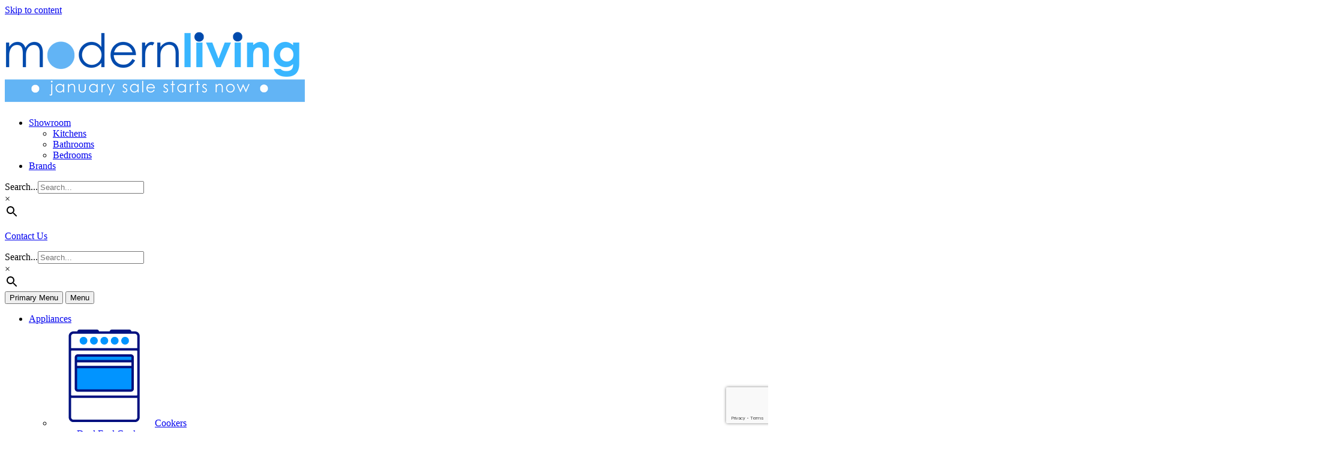

--- FILE ---
content_type: text/html; charset=UTF-8
request_url: https://www.modernlivingdirect.co.uk/brands/prima/
body_size: 34825
content:
<!doctype html>
<html lang="en-GB">
<head>
	<meta charset="UTF-8">
	<meta name="viewport" content="width=device-width, initial-scale=1">
	<link rel="profile" href="https://gmpg.org/xfn/11">

		<script>
	  (function (sCDN, sCDNProject, sCDNWorkspace, sCDNVers) {
	    if (
	      window.localStorage !== null &&
	      typeof window.localStorage === "object" &&
	      typeof window.localStorage.getItem === "function" &&
	      window.sessionStorage !== null &&
	      typeof window.sessionStorage === "object" &&
	      typeof window.sessionStorage.getItem === "function"
	    ) {
	      sCDNVers =
	        window.sessionStorage.getItem("jts_preview_version") ||
	        window.localStorage.getItem("jts_preview_version") ||
	        sCDNVers;
	    }
	    window.jentis = window.jentis || {};
	    window.jentis.config = window.jentis.config || {};
	    window.jentis.config.frontend = window.jentis.config.frontend || {};
	    window.jentis.config.frontend.cdnhost =
	      sCDN + "/get/" + sCDNWorkspace + "/web/" + sCDNVers + "/";
	    window.jentis.config.frontend.vers = sCDNVers;
	    window.jentis.config.frontend.env = sCDNWorkspace;
	    window.jentis.config.frontend.project = sCDNProject;
	    window._jts = window._jts || [];
	    var f = document.getElementsByTagName("script")[0];
	    var j = document.createElement("script");
	    j.async = true;
	    j.src = window.jentis.config.frontend.cdnhost + "4alouu.js";
	    f.parentNode.insertBefore(j, f);
	  })("https://a9gnrn.modernlivingdirect.co.uk","modern_living_","live", "_");

	  _jts.push({ track: "pageview" });
	  _jts.push({ track: "submit" });
	</script>

	<!-- Google Tag Manager -->
	<script>(function(w,d,s,l,i){w[l]=w[l]||[];w[l].push({'gtm.start':
	new Date().getTime(),event:'gtm.js'});var f=d.getElementsByTagName(s)[0],
	j=d.createElement(s),dl=l!='dataLayer'?'&l='+l:'';j.async=true;j.src=
	'https://www.googletagmanager.com/gtm.js?id='+i+dl;f.parentNode.insertBefore(j,f);
	})(window,document,'script','dataLayer','GTM-KVGZLGC');</script>
	<!-- End Google Tag Manager -->
	
	<meta name='robots' content='index, follow, max-image-preview:large, max-snippet:-1, max-video-preview:-1' />

<!-- Google Tag Manager for WordPress by gtm4wp.com -->
<script data-cfasync="false" data-pagespeed-no-defer>
	var gtm4wp_datalayer_name = "dataLayer";
	var dataLayer = dataLayer || [];
	const gtm4wp_use_sku_instead = false;
	const gtm4wp_currency = 'GBP';
	const gtm4wp_product_per_impression = 10;
	const gtm4wp_clear_ecommerce = false;
	const gtm4wp_datalayer_max_timeout = 2000;
</script>
<!-- End Google Tag Manager for WordPress by gtm4wp.com -->
	<!-- This site is optimized with the Yoast SEO plugin v26.3 - https://yoast.com/wordpress/plugins/seo/ -->
	<title>Prima Appliances - Browse Today | Modern Living</title>
	<meta name="description" content="Purchase your Prima appliances today here at Modern Living, check out our website now for more details. Nationwide delivery available." />
	<link rel="canonical" href="https://www.modernlivingdirect.co.uk/brands/prima/" />
	<meta property="og:locale" content="en_GB" />
	<meta property="og:type" content="article" />
	<meta property="og:title" content="Prima Appliances - Browse Today | Modern Living" />
	<meta property="og:description" content="Purchase your Prima appliances today here at Modern Living, check out our website now for more details. Nationwide delivery available." />
	<meta property="og:url" content="https://www.modernlivingdirect.co.uk/brands/prima/" />
	<meta property="og:site_name" content="Modern Living" />
	<meta property="article:modified_time" content="2022-07-27T13:24:16+00:00" />
	<meta name="twitter:card" content="summary_large_image" />
	<script type="application/ld+json" class="yoast-schema-graph">{"@context":"https://schema.org","@graph":[{"@type":"WebPage","@id":"https://www.modernlivingdirect.co.uk/brands/prima/","url":"https://www.modernlivingdirect.co.uk/brands/prima/","name":"Prima Appliances - Browse Today | Modern Living","isPartOf":{"@id":"https://www.modernlivingdirect.co.uk/#website"},"datePublished":"2022-05-05T13:56:34+00:00","dateModified":"2022-07-27T13:24:16+00:00","description":"Purchase your Prima appliances today here at Modern Living, check out our website now for more details. Nationwide delivery available.","breadcrumb":{"@id":"https://www.modernlivingdirect.co.uk/brands/prima/#breadcrumb"},"inLanguage":"en-GB","potentialAction":[{"@type":"ReadAction","target":["https://www.modernlivingdirect.co.uk/brands/prima/"]}]},{"@type":"BreadcrumbList","@id":"https://www.modernlivingdirect.co.uk/brands/prima/#breadcrumb","itemListElement":[{"@type":"ListItem","position":1,"name":"Home","item":"https://www.modernlivingdirect.co.uk/"},{"@type":"ListItem","position":2,"name":"Brands","item":"https://www.modernlivingdirect.co.uk/brands/"},{"@type":"ListItem","position":3,"name":"Prima"}]},{"@type":"WebSite","@id":"https://www.modernlivingdirect.co.uk/#website","url":"https://www.modernlivingdirect.co.uk/","name":"Modern Living","description":"","publisher":{"@id":"https://www.modernlivingdirect.co.uk/#organization"},"potentialAction":[{"@type":"SearchAction","target":{"@type":"EntryPoint","urlTemplate":"https://www.modernlivingdirect.co.uk/?s={search_term_string}"},"query-input":{"@type":"PropertyValueSpecification","valueRequired":true,"valueName":"search_term_string"}}],"inLanguage":"en-GB"},{"@type":"Organization","@id":"https://www.modernlivingdirect.co.uk/#organization","name":"Modern Living Kitchens & Bathrooms","url":"https://www.modernlivingdirect.co.uk/","logo":{"@type":"ImageObject","inLanguage":"en-GB","@id":"https://www.modernlivingdirect.co.uk/#/schema/logo/image/","url":"https://www.modernlivingdirect.co.uk/wp-content/uploads/2022/01/modern-living-logo.png","contentUrl":"https://www.modernlivingdirect.co.uk/wp-content/uploads/2022/01/modern-living-logo.png","width":400,"height":96,"caption":"Modern Living Kitchens & Bathrooms"},"image":{"@id":"https://www.modernlivingdirect.co.uk/#/schema/logo/image/"}}]}</script>
	<!-- / Yoast SEO plugin. -->


<link rel='dns-prefetch' href='//cdn.superpayments.com' />
<link rel='dns-prefetch' href='//js.superpayments.com' />
<link rel='dns-prefetch' href='//fonts.googleapis.com' />
<link rel="alternate" type="application/rss+xml" title="Modern Living &raquo; Feed" href="https://www.modernlivingdirect.co.uk/feed/" />
<link rel="alternate" type="application/rss+xml" title="Modern Living &raquo; Comments Feed" href="https://www.modernlivingdirect.co.uk/comments/feed/" />
<link rel="alternate" title="oEmbed (JSON)" type="application/json+oembed" href="https://www.modernlivingdirect.co.uk/wp-json/oembed/1.0/embed?url=https%3A%2F%2Fwww.modernlivingdirect.co.uk%2Fbrands%2Fprima%2F" />
<link rel="alternate" title="oEmbed (XML)" type="text/xml+oembed" href="https://www.modernlivingdirect.co.uk/wp-json/oembed/1.0/embed?url=https%3A%2F%2Fwww.modernlivingdirect.co.uk%2Fbrands%2Fprima%2F&#038;format=xml" />

<link data-optimized="2" rel="stylesheet" href="https://www.modernlivingdirect.co.uk/wp-content/litespeed/css/c30297477ca236bfd0701c2029577057.css?ver=4eb97" />





































<script type="text/javascript" src="https://www.modernlivingdirect.co.uk/wp-includes/js/jquery/jquery.min.js?ver=3.7.1" id="jquery-core-js"></script>
<script type="text/javascript" src="https://www.modernlivingdirect.co.uk/wp-includes/js/jquery/jquery-migrate.min.js?ver=3.4.1" id="jquery-migrate-js"></script>
<script type="text/javascript" id="uet-tag-script-js-extra">
/* <![CDATA[ */
var uet_tag_data = {"uet_tag_id":"16000608","enableAutoSpaTracking":"false"};
//# sourceURL=uet-tag-script-js-extra
/* ]]> */
</script>
<script type="text/javascript" src="https://www.modernlivingdirect.co.uk/wp-content/plugins/microsoft-advertising-universal-event-tracking-uet/js/uet-tag.js?ver=1.0.0" id="uet-tag-script-js"></script>
<script type="text/javascript" src="https://www.modernlivingdirect.co.uk/wp-content/plugins/woocommerce/assets/js/jquery-blockui/jquery.blockUI.min.js?ver=2.7.0-wc.10.3.7" id="wc-jquery-blockui-js" defer="defer" data-wp-strategy="defer"></script>
<script type="text/javascript" id="wc-add-to-cart-js-extra">
/* <![CDATA[ */
var wc_add_to_cart_params = {"ajax_url":"/wp-admin/admin-ajax.php","wc_ajax_url":"/?wc-ajax=%%endpoint%%","i18n_view_cart":"View basket","cart_url":"https://www.modernlivingdirect.co.uk/basket/","is_cart":"","cart_redirect_after_add":"no"};
//# sourceURL=wc-add-to-cart-js-extra
/* ]]> */
</script>
<script type="text/javascript" src="https://www.modernlivingdirect.co.uk/wp-content/plugins/woocommerce/assets/js/frontend/add-to-cart.min.js?ver=10.3.7" id="wc-add-to-cart-js" defer="defer" data-wp-strategy="defer"></script>
<script type="text/javascript" src="https://www.modernlivingdirect.co.uk/wp-content/plugins/woocommerce/assets/js/js-cookie/js.cookie.min.js?ver=2.1.4-wc.10.3.7" id="wc-js-cookie-js" defer="defer" data-wp-strategy="defer"></script>
<script type="text/javascript" id="woocommerce-js-extra">
/* <![CDATA[ */
var woocommerce_params = {"ajax_url":"/wp-admin/admin-ajax.php","wc_ajax_url":"/?wc-ajax=%%endpoint%%","i18n_password_show":"Show password","i18n_password_hide":"Hide password"};
//# sourceURL=woocommerce-js-extra
/* ]]> */
</script>
<script type="text/javascript" src="https://www.modernlivingdirect.co.uk/wp-content/plugins/woocommerce/assets/js/frontend/woocommerce.min.js?ver=10.3.7" id="woocommerce-js" defer="defer" data-wp-strategy="defer"></script>
<script type="text/javascript" id="wt-smart-coupon-for-woo-js-extra">
/* <![CDATA[ */
var WTSmartCouponOBJ = {"ajaxurl":"https://www.modernlivingdirect.co.uk/wp-admin/admin-ajax.php","wc_ajax_url":"https://www.modernlivingdirect.co.uk/?wc-ajax=","nonces":{"public":"d2b37043eb","apply_coupon":"c8c74477b8"},"labels":{"please_wait":"Please wait...","choose_variation":"Please choose a variation","error":"Error !!!"},"shipping_method":[],"payment_method":"","is_cart":""};
//# sourceURL=wt-smart-coupon-for-woo-js-extra
/* ]]> */
</script>
<script type="text/javascript" src="https://www.modernlivingdirect.co.uk/wp-content/plugins/wt-smart-coupons-for-woocommerce/public/js/wt-smart-coupon-public.js?ver=2.2.4" id="wt-smart-coupon-for-woo-js"></script>
<script type="text/javascript" src="https://www.modernlivingdirect.co.uk/wp-content/plugins/woocommerce-cart-popup-premium/lib/scrollbar/jquery.mCustomScrollbar.concat.min.js?ver=6.9" id="xoo-scrollbar-js-js"></script>
<script type="text/javascript" id="cookie-law-info-js-extra">
/* <![CDATA[ */
var Cli_Data = {"nn_cookie_ids":[],"non_necessary_cookies":[],"cookielist":{"necessary":{"id":17402,"status":true,"priority":0,"title":"Necessary","strict":true,"default_state":false,"ccpa_optout":false,"loadonstart":false},"functional":{"id":17403,"status":true,"priority":5,"title":"Functional","strict":false,"default_state":true,"ccpa_optout":false,"loadonstart":false},"performance":{"id":17404,"status":true,"priority":4,"title":"Performance","strict":false,"default_state":true,"ccpa_optout":false,"loadonstart":false},"analytics":{"id":17405,"status":true,"priority":3,"title":"Analytics","strict":false,"default_state":true,"ccpa_optout":false,"loadonstart":false},"advertisement":{"id":17406,"status":true,"priority":2,"title":"Advertisement","strict":false,"default_state":true,"ccpa_optout":false,"loadonstart":false},"others":{"id":17407,"status":true,"priority":1,"title":"Others","strict":false,"default_state":true,"ccpa_optout":false,"loadonstart":false}},"ajax_url":"https://www.modernlivingdirect.co.uk/wp-admin/admin-ajax.php","current_lang":"en","security":"a2a25389b2","eu_countries":["GB"],"geoIP":"disabled","use_custom_geolocation_api":"","custom_geolocation_api":"https://geoip.cookieyes.com/geoip/checker/result.php","consentVersion":"1","strictlyEnabled":["necessary","obligatoire"],"cookieDomain":"","privacy_length":"250","ccpaEnabled":"","ccpaRegionBased":"","ccpaBarEnabled":"","ccpaType":"gdpr","triggerDomRefresh":"","secure_cookies":""};
var log_object = {"ajax_url":"https://www.modernlivingdirect.co.uk/wp-admin/admin-ajax.php"};
//# sourceURL=cookie-law-info-js-extra
/* ]]> */
</script>
<script type="text/javascript" src="https://www.modernlivingdirect.co.uk/wp-content/plugins/webtoffee-gdpr-cookie-consent/public/js/cookie-law-info-public.js?ver=2.6.6" id="cookie-law-info-js"></script>
<script type="text/javascript" id="wc-cart-fragments-js-extra">
/* <![CDATA[ */
var wc_cart_fragments_params = {"ajax_url":"/wp-admin/admin-ajax.php","wc_ajax_url":"/?wc-ajax=%%endpoint%%","cart_hash_key":"wc_cart_hash_00179b30443891ac4011b6737bda9fff","fragment_name":"wc_fragments_00179b30443891ac4011b6737bda9fff","request_timeout":"5000"};
//# sourceURL=wc-cart-fragments-js-extra
/* ]]> */
</script>
<script type="text/javascript" src="https://www.modernlivingdirect.co.uk/wp-content/plugins/woocommerce/assets/js/frontend/cart-fragments.min.js?ver=10.3.7" id="wc-cart-fragments-js" defer="defer" data-wp-strategy="defer"></script>
<script type="text/javascript" src="https://www.modernlivingdirect.co.uk/wp-content/plugins/mobile-menu/includes/js/mobmenu.js?ver=2.8.8" id="mobmenujs-js"></script>
		<script>
			const redact_ad_data = false;
			let wt_cli_ad_storage, wt_cli_analytics_storage, wt_cli_functionality_storage, wt_cli_waiting_period;
			let wt_url_passthrough = true;
			let wt_cli_bypass = 0;
			// Set values for wt_cli_advertisement_category, wt_cli_analytics_category, wt_cli_functional_category
			let wt_cli_advertisement_category = 'advertisement';
			let wt_cli_analytics_category = 'analytics';
			let wt_cli_functional_category = 'functional';

			window.dataLayer = window.dataLayer || [];
			//Set default state 
			update_default_state(wt_cli_advertisement_category, wt_cli_analytics_category, wt_cli_functional_category);

			function update_default_state(wt_cli_advertisement_category, wt_cli_analytics_category, wt_cli_functional_category) {
				let wt_cookie_policy_val = getCookie(`viewed_cookie_policy`, true);
				let wt_analytics_cookie_val = getCookie(`cookielawinfo-checkbox-${wt_cli_analytics_category}`);
				let wt_advertisement_cookie_val = getCookie(`cookielawinfo-checkbox-${wt_cli_advertisement_category}`);
				let wt_functional_cookie_val = getCookie(`cookielawinfo-checkbox-${wt_cli_functional_category}`);
				wt_cli_ad_storage = (wt_advertisement_cookie_val === 'yes' && wt_cookie_policy_val) ? 'granted' : 'denied';
				wt_cli_analytics_storage = (wt_analytics_cookie_val === 'yes' && wt_cookie_policy_val) ? 'granted' : 'denied';
				wt_cli_functionality_storage = (wt_functional_cookie_val === 'yes' && wt_cookie_policy_val) ? 'granted' : 'denied';
				wt_cli_waiting_period = 500;
				//Support for cookie scanner
				if (wt_cli_bypass) {
					wt_cli_ad_storage = wt_cli_analytics_storage = wt_cli_functionality_storage = 'granted';
					wt_cli_waiting_period = 100;
				}
				gtag("consent", "default", {
					ad_storage: "denied",
					ad_user_data: "denied",
					ad_personalization: "denied",
					analytics_storage: "denied",
					functionality_storage: "denied",
					personalization_storage: "denied",
					security_storage: "granted",
					wait_for_update: wt_cli_waiting_period,
				});
			}

			function gtag() {
				dataLayer.push(arguments);
			}
			gtag("set", "developer_id.dZDk4Nz", true);
			gtag("set", "ads_data_redaction", true);
			gtag("set", "url_passthrough", wt_url_passthrough);

			//Check whether already given consent 
			let wt_viewed_cookie_policy = getCookie(`viewed_cookie_policy`, true);
			if(wt_viewed_cookie_policy) {
				checkConsentInitialized();
			}
			// Check if banner is hidden and initialize consent
			document.addEventListener("cliBannerVisibility", function(event) {
				if (event.detail.visible === false) {
					checkConsentInitialized();
				}
			});
			document.addEventListener("cli_consent_update", function() {
				checkConsentInitialized();
			});
			function checkConsentInitialized() {
				// Define a variable to store the retry interval
				const retryInterval = 100; // milliseconds

				function tryToUpdateConsent() {
					// Check if CLI.consent is not loaded yet
					if (typeof CLI === 'undefined' || Object.keys(CLI.consent).length === 0) {
						// If not loaded, wait for the retry interval and retry
						setTimeout(tryToUpdateConsent, retryInterval);
						return;
					}
					// If CLI.consent is loaded, proceed with updating consent status
					setTimeout(update_consent_status, 500); // Delaying the function call for 0.5 seconds
				}

				// Start the initial attempt to update consent
				tryToUpdateConsent();
			}

			function update_consent_status() {
				// Your logic for accepting cookie consent
				wt_cli_ad_storage = 'denied';
				wt_cli_analytics_storage = 'denied';
				wt_cli_functionality_storage = 'denied';
				if (CLI.consent[wt_cli_advertisement_category] == true) {
					wt_cli_ad_storage = 'granted';
				}
				if (CLI.consent[wt_cli_analytics_category] == true) {
					wt_cli_analytics_storage = 'granted';
				}
				if (CLI.consent[wt_cli_functional_category] == true) {
					wt_cli_functionality_storage = 'granted';
				}
				// Access cliBlocker.cliShowBar value
				let isBannerDisabled = cliBlocker.cliShowBar;
				//Support for cookie scanner
				if (wt_cli_bypass || !isBannerDisabled) {
					wt_cli_ad_storage = wt_cli_analytics_storage = wt_cli_functionality_storage = 'granted';
					wt_cli_waiting_period = 100;
				}
				gtag('consent', 'update', {
					'ad_storage': wt_cli_ad_storage,
					'ad_user_data': wt_cli_ad_storage,
					'ad_personalization': wt_cli_ad_storage,
					'analytics_storage': wt_cli_analytics_storage,
					'functionality_storage': wt_cli_functionality_storage,
					'personalization_storage': wt_cli_functionality_storage,
					'security_storage': "granted",
				});
				set_ads_data_redaction();
			}

			function set_ads_data_redaction() {
				if (redact_ad_data && wt_cli_ad_storage == 'denied') {
					gtag('set', 'ads_data_redaction', true);
				}
			}

			function getCookie(name, force = false) {
				const value = "; " + document.cookie;
				const parts = value.split("; " + name + "=");
				if (parts.length === 2) {
					return parts.pop().split(";").shift();
				}
				return force ? false : 'no'; // Return 'false' if cookie doesn't exist and force is true
			}
		</script>
	<link rel="https://api.w.org/" href="https://www.modernlivingdirect.co.uk/wp-json/" /><link rel="alternate" title="JSON" type="application/json" href="https://www.modernlivingdirect.co.uk/wp-json/wp/v2/pages/24956" /><link rel="EditURI" type="application/rsd+xml" title="RSD" href="https://www.modernlivingdirect.co.uk/xmlrpc.php?rsd" />
<meta name="generator" content="WordPress 6.9" />
<meta name="generator" content="WooCommerce 10.3.7" />
<link rel='shortlink' href='https://www.modernlivingdirect.co.uk/?p=24956' />
  
  <style></style><style></style><style></style><!-- Starting: Conversion Tracking for WooCommerce (https://wordpress.org/plugins/woocommerce-conversion-tracking/) -->
        <script>
            !function(f,b,e,v,n,t,s){if(f.fbq)return;n=f.fbq=function(){n.callMethod?
            n.callMethod.apply(n,arguments):n.queue.push(arguments)};if(!f._fbq)f._fbq=n;
            n.push=n;n.loaded=!0;n.version='2.0';n.queue=[];t=b.createElement(e);t.async=!0;
            t.src=v;s=b.getElementsByTagName(e)[0];s.parentNode.insertBefore(t,s)}(window,
            document,'script','https://connect.facebook.net/en_US/fbevents.js');

            fbq('init', '794601115487027', {});fbq('track', 'PageView', {});        </script>
                <script>
            (function (window, document) {
                if (window.wcfbq) return;
                window.wcfbq = (function () {
                    if (arguments.length > 0) {
                        var pixelId, trackType, contentObj;

                        if (typeof arguments[0] == 'string') pixelId = arguments[0];
                        if (typeof arguments[1] == 'string') trackType = arguments[1];
                        if (typeof arguments[2] == 'object') contentObj = arguments[2];

                        var params = [];
                        if (typeof pixelId === 'string' && pixelId.replace(/\s+/gi, '') != '' &&
                        typeof trackType === 'string' && trackType.replace(/\s+/gi, '')) {
                            params.push('id=' + encodeURIComponent(pixelId));
                            switch (trackType) {
                                case 'PageView':
                                case 'ViewContent':
                                case 'Search':
                                case 'AddToCart':
                                case 'InitiateCheckout':
                                case 'AddPaymentInfo':
                                case 'Lead':
                                case 'CompleteRegistration':
                                case 'Purchase':
                                case 'AddToWishlist':
                                    params.push('ev=' + encodeURIComponent(trackType));
                                    break;
                                default:
                                    return;
                            }

                            params.push('dl=' + encodeURIComponent(document.location.href));
                            if (document.referrer) params.push('rl=' + encodeURIComponent(document.referrer));
                            params.push('if=false');
                            params.push('ts=' + new Date().getTime());

                            if (typeof contentObj == 'object') {
                                for (var u in contentObj) {
                                    if (typeof contentObj[u] == 'object' && contentObj[u] instanceof Array) {
                                        if (contentObj[u].length > 0) {
                                            for (var y = 0; y < contentObj[u].length; y++) { contentObj[u][y] = (contentObj[u][y] + '').replace(/^\s+|\s+$/gi, '').replace(/\s+/gi, ' ').replace(/,/gi, '§'); }
                                            params.push('cd[' + u + ']=' + encodeURIComponent(contentObj[u].join(',').replace(/^/gi, '[\'').replace(/$/gi, '\']').replace(/,/gi, '\',\'').replace(/§/gi, '\,')));
                                        }
                                    }
                                    else if (typeof contentObj[u] == 'string')
                                        params.push('cd[' + u + ']=' + encodeURIComponent(contentObj[u]));
                                }
                            }

                            params.push('v=' + encodeURIComponent('2.7.19'));

                            var imgId = new Date().getTime();
                            var img = document.createElement('img');
                            img.id = 'fb_' + imgId, img.src = 'https://www.facebook.com/tr/?' + params.join('&'), img.width = 1, img.height = 1, img.style = 'display:none;';
                            document.body.appendChild(img);
                            window.setTimeout(function () { var t = document.getElementById('fb_' + imgId); t.parentElement.removeChild(t); }, 1000);
                        }
                    }
                });
            })(window, document);
        </script>
                <script async src="https://www.googletagmanager.com/gtag/js?id=AW-923526312"></script>
        <script>
            window.dataLayer = window.dataLayer || [];
            function gtag(){dataLayer.push(arguments)};
            gtag('js', new Date());

            gtag('config', 'AW-923526312');
        </script>
        <!-- End: Conversion Tracking for WooCommerce Codes -->

<!-- Google Tag Manager for WordPress by gtm4wp.com -->
<!-- GTM Container placement set to automatic -->
<script data-cfasync="false" data-pagespeed-no-defer>
	var dataLayer_content = {"pagePostType":"page","pagePostType2":"single-page","pagePostAuthor":"pod_admin","customerTotalOrders":0,"customerTotalOrderValue":0,"customerFirstName":"","customerLastName":"","customerBillingFirstName":"","customerBillingLastName":"","customerBillingCompany":"","customerBillingAddress1":"","customerBillingAddress2":"","customerBillingCity":"","customerBillingState":"","customerBillingPostcode":"","customerBillingCountry":"","customerBillingEmail":"","customerBillingEmailHash":"","customerBillingPhone":"","customerShippingFirstName":"","customerShippingLastName":"","customerShippingCompany":"","customerShippingAddress1":"","customerShippingAddress2":"","customerShippingCity":"","customerShippingState":"","customerShippingPostcode":"","customerShippingCountry":"","cartContent":{"totals":{"applied_coupons":[],"discount_total":0,"subtotal":0,"total":0},"items":[]}};
	dataLayer.push( dataLayer_content );
</script>
<script data-cfasync="false" data-pagespeed-no-defer>
(function(w,d,s,l,i){w[l]=w[l]||[];w[l].push({'gtm.start':
new Date().getTime(),event:'gtm.js'});var f=d.getElementsByTagName(s)[0],
j=d.createElement(s),dl=l!='dataLayer'?'&l='+l:'';j.async=true;j.src=
'//www.googletagmanager.com/gtm.js?id='+i+dl;f.parentNode.insertBefore(j,f);
})(window,document,'script','dataLayer','GTM-W2HWPW');
</script>
<!-- End Google Tag Manager for WordPress by gtm4wp.com -->	<noscript><style>.woocommerce-product-gallery{ opacity: 1 !important; }</style></noscript>
	<link rel="icon" href="https://www.modernlivingdirect.co.uk/wp-content/uploads/2022/04/cropped-modern-living-favicon-32x32.png" sizes="32x32" />
<link rel="icon" href="https://www.modernlivingdirect.co.uk/wp-content/uploads/2022/04/cropped-modern-living-favicon-192x192.png" sizes="192x192" />
<link rel="apple-touch-icon" href="https://www.modernlivingdirect.co.uk/wp-content/uploads/2022/04/cropped-modern-living-favicon-180x180.png" />
<meta name="msapplication-TileImage" content="https://www.modernlivingdirect.co.uk/wp-content/uploads/2022/04/cropped-modern-living-favicon-270x270.png" />
		
		

</head>

<body class="wp-singular page-template page-template-page-content-page page-template-page-content-page-php page page-id-24956 page-child parent-pageid-122 wp-theme-pod theme-pod pewc-quantity-layout-grid pewc-preset-style pewc-style-simple woocommerce-no-js no-sidebar mob-menu-slideout-over">

<!-- Google Tag Manager (noscript) -->
<noscript><iframe src="https://www.googletagmanager.com/ns.html?id=GTM-KVGZLGC"
height="0" width="0" style="display:none;visibility:hidden"></iframe></noscript>
<!-- End Google Tag Manager (noscript) -->

<script
  async
  data-environment="production"
  src="https://osm.klarnaservices.com/lib.js"
  data-client-id="851a45f0-4176-5da7-840f-afb19d7aaad7"
></script>

<div id="page" class="site">
	<a class="skip-link screen-reader-text" href="#content">Skip to content</a>

	<header id="masthead" class="site-header">

		
		<div class="klarna-header">
			<!-- Placement v2 -->
			<klarna-placement
			  data-key="top-strip-promotion-auto-size"
			  data-locale="en-GB"
			></klarna-placement>
			<!-- end Placement -->
		</div>

		<div class="inner-container">
			<div class="header-content">
				
					<a class="header-logo" href="/" title="Home"><img src="https://www.modernlivingdirect.co.uk/wp-content/uploads/2025/12/Copy-of-logo-new-2024-6.png" alt="" /></a>

				
				<div class="secondary-menu"><ul id="menu-secondary-navigation" class="menu"><li id="menu-item-16805" class="menu-item menu-item-type-post_type menu-item-object-page menu-item-has-children menu-item-16805"><a href="https://www.modernlivingdirect.co.uk/showroom/">Showroom</a>
<ul class="sub-menu">
	<li id="menu-item-16808" class="menu-item menu-item-type-post_type menu-item-object-page menu-item-16808"><a href="https://www.modernlivingdirect.co.uk/kitchen-showroom-bradford/">Kitchens</a></li>
	<li id="menu-item-16807" class="menu-item menu-item-type-post_type menu-item-object-page menu-item-16807"><a href="https://www.modernlivingdirect.co.uk/bathroom-showroom-bradford/">Bathrooms</a></li>
	<li id="menu-item-16806" class="menu-item menu-item-type-post_type menu-item-object-page menu-item-16806"><a href="https://www.modernlivingdirect.co.uk/bedroom-showroom-bradford/">Bedrooms</a></li>
</ul>
</li>
<li id="menu-item-24988" class="menu-item menu-item-type-post_type menu-item-object-page current-page-ancestor menu-item-24988"><a href="https://www.modernlivingdirect.co.uk/brands/">Brands</a></li>
</ul></div>
								<div class="aws-container" data-id="1" data-url="/?wc-ajax=aws_action" data-siteurl="https://www.modernlivingdirect.co.uk" data-lang="" data-show-loader="true" data-show-more="true" data-ajax-search="true" data-show-page="true" data-show-clear="true" data-mobile-screen="false" data-buttons-order="2" data-target-blank="false" data-use-analytics="false" data-min-chars="3" data-filters="" data-init-filter="1" data-timeout="300" data-notfound="Nothing found" data-more="View all results" data-is-mobile="false" data-page-id="24956" data-tax="" data-sku="SKU: " data-item-added="Item added" data-sale-badge="Sale!" ><form class="aws-search-form" action="https://www.modernlivingdirect.co.uk/" method="get" role="search" ><div class="aws-wrapper"><label class="aws-search-label" for="696f798564209">Search...</label><input  type="search" name="s" id="696f798564209" value="" class="aws-search-field" placeholder="Search..." autocomplete="off" /><input type="hidden" name="post_type" value="product"><input type="hidden" name="type_aws" value="true"><input type="hidden" name="aws_id" value="1"><input type="hidden" name="aws_filter" class="awsFilterHidden" value="1"><div class="aws-search-clear"><span>×</span></div><div class="aws-loader"></div></div><div class="aws-search-btn aws-form-btn"><span class="aws-search-btn_icon"><svg focusable="false" xmlns="http://www.w3.org/2000/svg" viewBox="0 0 24 24" width="24px"><path d="M15.5 14h-.79l-.28-.27C15.41 12.59 16 11.11 16 9.5 16 5.91 13.09 3 9.5 3S3 5.91 3 9.5 5.91 16 9.5 16c1.61 0 3.09-.59 4.23-1.57l.27.28v.79l5 4.99L20.49 19l-4.99-5zm-6 0C7.01 14 5 11.99 5 9.5S7.01 5 9.5 5 14 7.01 14 9.5 11.99 14 9.5 14z"></path></svg></span></div></form></div>
				<div class="header-links">
					<div id="search-toggle" class="header-link"><i class="fas fa-search"></i></div>
					<a href="/my-account/" class="header-link"><i class="fas fa-user"></i></a>
					<a href="/wishlist/" class="header-link"><i class="fas fa-heart"></i></a>

					
						<div class="minicart-holder woocommerce">
						    
						    <a href="/basket/" class="header-link minicart-toggle">
						        <span class="cart-is-closed-icon"><i class="fas fa-shopping-basket"></i></span>
						        <span class="cart-is-open-icon"><i class="fas fa-times"></i></span>
						    </a>
						    <span class="header-basket-qty" style="display: none;">0</span>
						</div>

						
					
					<p class="header-phone-wrap"><a class="header-phone" href="/contact"><i class="fas fa-phone-alt"></i> <span class="hide-xxlarge"></span><span class="hide-xlarge">Contact Us</span></a></p>
					<a href="#" class="mobmenu-left-bt mobmenu-trigger-action header-link" data-panel-target="mobmenu-left-panel" aria-label="Left Menu Button"><i class="mob-icon-menu mob-menu-icon"></i><i class="mob-icon-cancel-1 mob-cancel-button"></i></a>

				</div>
			</div>

		</div>
		<div id="search-collapse"><div class="aws-container" data-id="1" data-url="/?wc-ajax=aws_action" data-siteurl="https://www.modernlivingdirect.co.uk" data-lang="" data-show-loader="true" data-show-more="true" data-ajax-search="true" data-show-page="true" data-show-clear="true" data-mobile-screen="false" data-buttons-order="2" data-target-blank="false" data-use-analytics="false" data-min-chars="3" data-filters="" data-init-filter="1" data-timeout="300" data-notfound="Nothing found" data-more="View all results" data-is-mobile="false" data-page-id="24956" data-tax="" data-sku="SKU: " data-item-added="Item added" data-sale-badge="Sale!" ><form class="aws-search-form" action="https://www.modernlivingdirect.co.uk/" method="get" role="search" ><div class="aws-wrapper"><label class="aws-search-label" for="696f798564aeb">Search...</label><input  type="search" name="s" id="696f798564aeb" value="" class="aws-search-field" placeholder="Search..." autocomplete="off" /><input type="hidden" name="post_type" value="product"><input type="hidden" name="type_aws" value="true"><input type="hidden" name="aws_id" value="1"><input type="hidden" name="aws_filter" class="awsFilterHidden" value="1"><div class="aws-search-clear"><span>×</span></div><div class="aws-loader"></div></div><div class="aws-search-btn aws-form-btn"><span class="aws-search-btn_icon"><svg focusable="false" xmlns="http://www.w3.org/2000/svg" viewBox="0 0 24 24" width="24px"><path d="M15.5 14h-.79l-.28-.27C15.41 12.59 16 11.11 16 9.5 16 5.91 13.09 3 9.5 3S3 5.91 3 9.5 5.91 16 9.5 16c1.61 0 3.09-.59 4.23-1.57l.27.28v.79l5 4.99L20.49 19l-4.99-5zm-6 0C7.01 14 5 11.99 5 9.5S7.01 5 9.5 5 14 7.01 14 9.5 11.99 14 9.5 14z"></path></svg></span></div></form></div></div>
		
	</header><!-- #masthead -->
	<nav id="site-navigation" class="main-navigation">
		<div class="inner-container">
			<button class="menu-toggle" aria-controls="primary-menu" aria-expanded="false">Primary Menu</button>
			
<!-- UberMenu [Configuration:main] [Theme Loc:menu-1] [Integration:auto] -->
<button class="ubermenu-responsive-toggle ubermenu-responsive-toggle-main ubermenu-skin-grey-white ubermenu-loc-menu-1 ubermenu-responsive-toggle-content-align-left ubermenu-responsive-toggle-align-full " tabindex="0" data-ubermenu-target="ubermenu-main-16-menu-1-2"><i class="fas fa-bars" ></i>Menu</button><nav id="ubermenu-main-16-menu-1-2" class="ubermenu ubermenu-nojs ubermenu-main ubermenu-menu-16 ubermenu-loc-menu-1 ubermenu-responsive ubermenu-responsive-default ubermenu-responsive-collapse ubermenu-horizontal ubermenu-transition-slide ubermenu-trigger-click ubermenu-skin-grey-white  ubermenu-bar-align-center ubermenu-items-align-center ubermenu-bound ubermenu-sub-indicators ubermenu-retractors-responsive ubermenu-submenu-indicator-closes"><ul id="ubermenu-nav-main-16-menu-1" class="ubermenu-nav" data-title="Main navigation"><li id="menu-item-14042" class="ubermenu-item ubermenu-item-type-taxonomy ubermenu-item-object-product_cat ubermenu-item-has-children ubermenu-item-14042 ubermenu-item-level-0 ubermenu-column ubermenu-column-auto ubermenu-has-submenu-drop ubermenu-has-submenu-mega" ><a class="ubermenu-target ubermenu-item-layout-default ubermenu-item-layout-text_only" href="https://www.modernlivingdirect.co.uk/c/cooking-appliances/" tabindex="0"><span class="ubermenu-target-title ubermenu-target-text">Appliances</span><i class='ubermenu-sub-indicator fas fa-angle-down'></i></a><ul  class="ubermenu-submenu ubermenu-submenu-id-14042 ubermenu-submenu-type-mega ubermenu-submenu-drop ubermenu-submenu-align-full_width ubermenu-autoclear"  ><li id="menu-item-14127" class="ubermenu-item ubermenu-item-type-taxonomy ubermenu-item-object-product_cat ubermenu-item-has-children ubermenu-item-14127 ubermenu-item-auto ubermenu-item-header ubermenu-item-level-1 ubermenu-column ubermenu-column-1-5 ubermenu-has-submenu-stack" ><a class="ubermenu-target ubermenu-target-with-image ubermenu-item-layout-default ubermenu-item-layout-image_above" href="https://www.modernlivingdirect.co.uk/c/cooking-appliances/cookers/"><img class="ubermenu-image ubermenu-image-size-full" src="https://www.modernlivingdirect.co.uk/wp-content/uploads/2022/03/icon-cookers.png" srcset="https://www.modernlivingdirect.co.uk/wp-content/uploads/2022/03/icon-cookers.png 170w, https://www.modernlivingdirect.co.uk/wp-content/uploads/2022/03/icon-cookers-150x150.png 150w, https://www.modernlivingdirect.co.uk/wp-content/uploads/2022/03/icon-cookers-96x96.png 96w" sizes="(max-width: 170px) 100vw, 170px" width="170" height="170" alt="Cooker"  /><span class="ubermenu-target-title ubermenu-target-text">Cookers</span></a><ul  class="ubermenu-submenu ubermenu-submenu-id-14127 ubermenu-submenu-type-auto ubermenu-submenu-type-stack"  ><li id="menu-item-14128" class="ubermenu-item ubermenu-item-type-taxonomy ubermenu-item-object-product_cat ubermenu-item-14128 ubermenu-item-auto ubermenu-item-normal ubermenu-item-level-2 ubermenu-column ubermenu-column-auto" ><a class="ubermenu-target ubermenu-item-layout-default ubermenu-item-layout-text_only" href="https://www.modernlivingdirect.co.uk/c/cooking-appliances/cookers/dual-fuel-cookers/"><span class="ubermenu-target-title ubermenu-target-text">Dual Fuel Cookers</span></a></li><li id="menu-item-14129" class="ubermenu-item ubermenu-item-type-taxonomy ubermenu-item-object-product_cat ubermenu-item-14129 ubermenu-item-auto ubermenu-item-normal ubermenu-item-level-2 ubermenu-column ubermenu-column-auto" ><a class="ubermenu-target ubermenu-item-layout-default ubermenu-item-layout-text_only" href="https://www.modernlivingdirect.co.uk/c/cooking-appliances/cookers/electric-cookers/"><span class="ubermenu-target-title ubermenu-target-text">Electric Cookers</span></a></li><li id="menu-item-14130" class="ubermenu-item ubermenu-item-type-taxonomy ubermenu-item-object-product_cat ubermenu-item-14130 ubermenu-item-auto ubermenu-item-normal ubermenu-item-level-2 ubermenu-column ubermenu-column-auto" ><a class="ubermenu-target ubermenu-item-layout-default ubermenu-item-layout-text_only" href="https://www.modernlivingdirect.co.uk/c/cooking-appliances/cookers/gas-cookers/"><span class="ubermenu-target-title ubermenu-target-text">Gas Cookers</span></a></li><li id="menu-item-14131" class="ubermenu-item ubermenu-item-type-taxonomy ubermenu-item-object-product_cat ubermenu-item-14131 ubermenu-item-auto ubermenu-item-normal ubermenu-item-level-2 ubermenu-column ubermenu-column-auto" ><a class="ubermenu-target ubermenu-item-layout-default ubermenu-item-layout-text_only" href="https://www.modernlivingdirect.co.uk/c/cooking-appliances/cookers/induction-cookers/"><span class="ubermenu-target-title ubermenu-target-text">Induction Cookers</span></a></li></ul></li><li id="menu-item-14132" class="ubermenu-item ubermenu-item-type-taxonomy ubermenu-item-object-product_cat ubermenu-item-has-children ubermenu-item-14132 ubermenu-item-auto ubermenu-item-header ubermenu-item-level-1 ubermenu-column ubermenu-column-1-5 ubermenu-has-submenu-stack" ><a class="ubermenu-target ubermenu-target-with-image ubermenu-item-layout-default ubermenu-item-layout-image_above" href="https://www.modernlivingdirect.co.uk/c/cooking-appliances/hobs/"><img class="ubermenu-image ubermenu-image-size-full" src="https://www.modernlivingdirect.co.uk/wp-content/uploads/2022/03/icon-hobs.png" srcset="https://www.modernlivingdirect.co.uk/wp-content/uploads/2022/03/icon-hobs.png 170w, https://www.modernlivingdirect.co.uk/wp-content/uploads/2022/03/icon-hobs-150x150.png 150w, https://www.modernlivingdirect.co.uk/wp-content/uploads/2022/03/icon-hobs-96x96.png 96w" sizes="(max-width: 170px) 100vw, 170px" width="170" height="170" alt="Hob"  /><span class="ubermenu-target-title ubermenu-target-text">Hobs</span></a><ul  class="ubermenu-submenu ubermenu-submenu-id-14132 ubermenu-submenu-type-auto ubermenu-submenu-type-stack"  ><li id="menu-item-14136" class="ubermenu-item ubermenu-item-type-taxonomy ubermenu-item-object-product_cat ubermenu-item-14136 ubermenu-item-auto ubermenu-item-normal ubermenu-item-level-2 ubermenu-column ubermenu-column-auto" ><a class="ubermenu-target ubermenu-item-layout-default ubermenu-item-layout-text_only" href="https://www.modernlivingdirect.co.uk/c/cooking-appliances/hobs/gas-hobs/"><span class="ubermenu-target-title ubermenu-target-text">Gas Hobs</span></a></li><li id="menu-item-46517" class="ubermenu-item ubermenu-item-type-taxonomy ubermenu-item-object-product_cat ubermenu-item-46517 ubermenu-item-auto ubermenu-item-normal ubermenu-item-level-2 ubermenu-column ubermenu-column-auto" ><a class="ubermenu-target ubermenu-item-layout-default ubermenu-item-layout-text_only" href="https://www.modernlivingdirect.co.uk/c/cooking-appliances/hobs/glass-gas-hobs/"><span class="ubermenu-target-title ubermenu-target-text">Glass Gas Hobs</span></a></li><li id="menu-item-14137" class="ubermenu-item ubermenu-item-type-taxonomy ubermenu-item-object-product_cat ubermenu-item-14137 ubermenu-item-auto ubermenu-item-normal ubermenu-item-level-2 ubermenu-column ubermenu-column-auto" ><a class="ubermenu-target ubermenu-item-layout-default ubermenu-item-layout-text_only" href="https://www.modernlivingdirect.co.uk/c/cooking-appliances/hobs/induction-hobs/"><span class="ubermenu-target-title ubermenu-target-text">Induction Hobs</span></a></li><li id="menu-item-15253" class="ubermenu-item ubermenu-item-type-taxonomy ubermenu-item-object-product_cat ubermenu-item-15253 ubermenu-item-auto ubermenu-item-normal ubermenu-item-level-2 ubermenu-column ubermenu-column-auto" ><a class="ubermenu-target ubermenu-item-layout-default ubermenu-item-layout-text_only" href="https://www.modernlivingdirect.co.uk/c/cooking-appliances/hobs/venting-hobs/"><span class="ubermenu-target-title ubermenu-target-text">Venting Hobs</span></a></li><li id="menu-item-24999" class="ubermenu-item ubermenu-item-type-taxonomy ubermenu-item-object-product_cat ubermenu-item-24999 ubermenu-item-auto ubermenu-item-normal ubermenu-item-level-2 ubermenu-column ubermenu-column-auto" ><a class="ubermenu-target ubermenu-item-layout-default ubermenu-item-layout-text_only" href="https://www.modernlivingdirect.co.uk/c/cooking-appliances/hobs/5-hob-gas-burners/"><span class="ubermenu-target-title ubermenu-target-text">5 Burner Gas Hobs</span></a></li><li id="menu-item-24998" class="ubermenu-item ubermenu-item-type-taxonomy ubermenu-item-object-product_cat ubermenu-item-24998 ubermenu-item-auto ubermenu-item-normal ubermenu-item-level-2 ubermenu-column ubermenu-column-auto" ><a class="ubermenu-target ubermenu-item-layout-default ubermenu-item-layout-text_only" href="https://www.modernlivingdirect.co.uk/c/cooking-appliances/hobs/6-burner-gas-hobs/"><span class="ubermenu-target-title ubermenu-target-text">6 Burner Gas Hobs</span></a></li><li id="menu-item-14135" class="ubermenu-item ubermenu-item-type-taxonomy ubermenu-item-object-product_cat ubermenu-item-14135 ubermenu-item-auto ubermenu-item-normal ubermenu-item-level-2 ubermenu-column ubermenu-column-auto" ><a class="ubermenu-target ubermenu-item-layout-default ubermenu-item-layout-text_only" href="https://www.modernlivingdirect.co.uk/c/cooking-appliances/hobs/electric-hobs/"><span class="ubermenu-target-title ubermenu-target-text">Electric Hobs</span></a></li><li id="menu-item-14133" class="ubermenu-item ubermenu-item-type-taxonomy ubermenu-item-object-product_cat ubermenu-item-14133 ubermenu-item-auto ubermenu-item-normal ubermenu-item-level-2 ubermenu-column ubermenu-column-auto" ><a class="ubermenu-target ubermenu-item-layout-default ubermenu-item-layout-text_only" href="https://www.modernlivingdirect.co.uk/c/cooking-appliances/hobs/ceramic-hobs/"><span class="ubermenu-target-title ubermenu-target-text">Ceramic Hobs</span></a></li><li id="menu-item-14134" class="ubermenu-item ubermenu-item-type-taxonomy ubermenu-item-object-product_cat ubermenu-item-14134 ubermenu-item-auto ubermenu-item-normal ubermenu-item-level-2 ubermenu-column ubermenu-column-auto" ><a class="ubermenu-target ubermenu-item-layout-default ubermenu-item-layout-text_only" href="https://www.modernlivingdirect.co.uk/c/cooking-appliances/hobs/domino-hobs/"><span class="ubermenu-target-title ubermenu-target-text">Domino Hobs</span></a></li></ul></li><li id="menu-item-14051" class="ubermenu-item ubermenu-item-type-taxonomy ubermenu-item-object-product_cat ubermenu-item-has-children ubermenu-item-14051 ubermenu-item-auto ubermenu-item-header ubermenu-item-level-1 ubermenu-column ubermenu-column-1-5 ubermenu-has-submenu-stack" ><a class="ubermenu-target ubermenu-target-with-image ubermenu-item-layout-default ubermenu-item-layout-image_above" href="https://www.modernlivingdirect.co.uk/c/cooking-appliances/ovens/"><img class="ubermenu-image ubermenu-image-size-full" src="https://www.modernlivingdirect.co.uk/wp-content/uploads/2022/03/oven.png" srcset="https://www.modernlivingdirect.co.uk/wp-content/uploads/2022/03/oven.png 170w, https://www.modernlivingdirect.co.uk/wp-content/uploads/2022/03/oven-150x150.png 150w, https://www.modernlivingdirect.co.uk/wp-content/uploads/2022/03/oven-96x96.png 96w" sizes="(max-width: 170px) 100vw, 170px" width="170" height="170" alt="Oven"  /><span class="ubermenu-target-title ubermenu-target-text">Ovens</span></a><ul  class="ubermenu-submenu ubermenu-submenu-id-14051 ubermenu-submenu-type-auto ubermenu-submenu-type-stack"  ><li id="menu-item-14147" class="ubermenu-item ubermenu-item-type-taxonomy ubermenu-item-object-product_cat ubermenu-item-14147 ubermenu-item-auto ubermenu-item-normal ubermenu-item-level-2 ubermenu-column ubermenu-column-auto" ><a class="ubermenu-target ubermenu-item-layout-default ubermenu-item-layout-text_only" href="https://www.modernlivingdirect.co.uk/c/cooking-appliances/ovens/single-ovens/"><span class="ubermenu-target-title ubermenu-target-text">Single Ovens</span></a></li><li id="menu-item-96088" class="ubermenu-item ubermenu-item-type-taxonomy ubermenu-item-object-product_cat ubermenu-item-96088 ubermenu-item-auto ubermenu-item-normal ubermenu-item-level-2 ubermenu-column ubermenu-column-auto" ><a class="ubermenu-target ubermenu-item-layout-default ubermenu-item-layout-text_only" href="https://www.modernlivingdirect.co.uk/c/cooking-appliances/ovens/single-ovens/single-gas-ovens/"><span class="ubermenu-target-title ubermenu-target-text">Single Gas Ovens</span></a></li><li id="menu-item-96089" class="ubermenu-item ubermenu-item-type-taxonomy ubermenu-item-object-product_cat ubermenu-item-96089 ubermenu-item-auto ubermenu-item-normal ubermenu-item-level-2 ubermenu-column ubermenu-column-auto" ><a class="ubermenu-target ubermenu-item-layout-default ubermenu-item-layout-text_only" href="https://www.modernlivingdirect.co.uk/c/cooking-appliances/ovens/single-ovens/single-steam-ovens/"><span class="ubermenu-target-title ubermenu-target-text">Single Steam Ovens</span></a></li><li id="menu-item-14146" class="ubermenu-item ubermenu-item-type-taxonomy ubermenu-item-object-product_cat ubermenu-item-14146 ubermenu-item-auto ubermenu-item-normal ubermenu-item-level-2 ubermenu-column ubermenu-column-auto" ><a class="ubermenu-target ubermenu-item-layout-default ubermenu-item-layout-text_only" href="https://www.modernlivingdirect.co.uk/c/cooking-appliances/ovens/double-ovens/"><span class="ubermenu-target-title ubermenu-target-text">Double Ovens</span></a></li><li id="menu-item-26777" class="ubermenu-item ubermenu-item-type-taxonomy ubermenu-item-object-product_cat ubermenu-item-26777 ubermenu-item-auto ubermenu-item-normal ubermenu-item-level-2 ubermenu-column ubermenu-column-auto" ><a class="ubermenu-target ubermenu-item-layout-default ubermenu-item-layout-text_only" href="https://www.modernlivingdirect.co.uk/c/cooking-appliances/ovens/compact-ovens/"><span class="ubermenu-target-title ubermenu-target-text">Compact Ovens</span></a></li></ul></li><li id="menu-item-14138" class="ubermenu-item ubermenu-item-type-taxonomy ubermenu-item-object-product_cat ubermenu-item-has-children ubermenu-item-14138 ubermenu-item-auto ubermenu-item-header ubermenu-item-level-1 ubermenu-column ubermenu-column-1-5 ubermenu-has-submenu-stack" ><a class="ubermenu-target ubermenu-target-with-image ubermenu-item-layout-default ubermenu-item-layout-image_above" href="https://www.modernlivingdirect.co.uk/c/cooking-appliances/cooker-hoods/"><img class="ubermenu-image ubermenu-image-size-full" src="https://www.modernlivingdirect.co.uk/wp-content/uploads/2022/03/icon-hood.png" srcset="https://www.modernlivingdirect.co.uk/wp-content/uploads/2022/03/icon-hood.png 170w, https://www.modernlivingdirect.co.uk/wp-content/uploads/2022/03/icon-hood-150x150.png 150w, https://www.modernlivingdirect.co.uk/wp-content/uploads/2022/03/icon-hood-96x96.png 96w" sizes="(max-width: 170px) 100vw, 170px" width="170" height="170" alt="Hood"  /><span class="ubermenu-target-title ubermenu-target-text">Cooker Hoods</span></a><ul  class="ubermenu-submenu ubermenu-submenu-id-14138 ubermenu-submenu-type-auto ubermenu-submenu-type-stack"  ><li id="menu-item-14140" class="ubermenu-item ubermenu-item-type-taxonomy ubermenu-item-object-product_cat ubermenu-item-14140 ubermenu-item-auto ubermenu-item-normal ubermenu-item-level-2 ubermenu-column ubermenu-column-auto" ><a class="ubermenu-target ubermenu-item-layout-default ubermenu-item-layout-text_only" href="https://www.modernlivingdirect.co.uk/c/cooking-appliances/cooker-hoods/angled-cooker-hoods/"><span class="ubermenu-target-title ubermenu-target-text">Angled Hoods</span></a></li><li id="menu-item-14141" class="ubermenu-item ubermenu-item-type-taxonomy ubermenu-item-object-product_cat ubermenu-item-14141 ubermenu-item-auto ubermenu-item-normal ubermenu-item-level-2 ubermenu-column ubermenu-column-auto" ><a class="ubermenu-target ubermenu-item-layout-default ubermenu-item-layout-text_only" href="https://www.modernlivingdirect.co.uk/c/cooking-appliances/cooker-hoods/canopy-cooker-hoods/"><span class="ubermenu-target-title ubermenu-target-text">Canopy Hoods</span></a></li><li id="menu-item-14144" class="ubermenu-item ubermenu-item-type-taxonomy ubermenu-item-object-product_cat ubermenu-item-14144 ubermenu-item-auto ubermenu-item-normal ubermenu-item-level-2 ubermenu-column ubermenu-column-auto" ><a class="ubermenu-target ubermenu-item-layout-default ubermenu-item-layout-text_only" href="https://www.modernlivingdirect.co.uk/c/cooking-appliances/cooker-hoods/downdraft-cooker-hoods/"><span class="ubermenu-target-title ubermenu-target-text">Downdraft Hoods</span></a></li><li id="menu-item-14145" class="ubermenu-item ubermenu-item-type-taxonomy ubermenu-item-object-product_cat ubermenu-item-14145 ubermenu-item-auto ubermenu-item-normal ubermenu-item-level-2 ubermenu-column ubermenu-column-auto" ><a class="ubermenu-target ubermenu-item-layout-default ubermenu-item-layout-text_only" href="https://www.modernlivingdirect.co.uk/c/cooking-appliances/cooker-hoods/glass-cooker-hoods/"><span class="ubermenu-target-title ubermenu-target-text">Glass Hoods</span></a></li><li id="menu-item-15254" class="ubermenu-item ubermenu-item-type-taxonomy ubermenu-item-object-product_cat ubermenu-item-15254 ubermenu-item-auto ubermenu-item-normal ubermenu-item-level-2 ubermenu-column ubermenu-column-auto" ><a class="ubermenu-target ubermenu-item-layout-default ubermenu-item-layout-text_only" href="https://www.modernlivingdirect.co.uk/c/cooking-appliances/cooker-hoods/integrated-cooker-hoods/"><span class="ubermenu-target-title ubermenu-target-text">Integrated Hoods</span></a></li><li id="menu-item-15255" class="ubermenu-item ubermenu-item-type-taxonomy ubermenu-item-object-product_cat ubermenu-item-15255 ubermenu-item-auto ubermenu-item-normal ubermenu-item-level-2 ubermenu-column ubermenu-column-auto" ><a class="ubermenu-target ubermenu-item-layout-default ubermenu-item-layout-text_only" href="https://www.modernlivingdirect.co.uk/c/cooking-appliances/cooker-hoods/island-cooker-hoods/"><span class="ubermenu-target-title ubermenu-target-text">Island Hoods</span></a></li><li id="menu-item-15256" class="ubermenu-item ubermenu-item-type-taxonomy ubermenu-item-object-product_cat ubermenu-item-15256 ubermenu-item-auto ubermenu-item-normal ubermenu-item-level-2 ubermenu-column ubermenu-column-auto" ><a class="ubermenu-target ubermenu-item-layout-default ubermenu-item-layout-text_only" href="https://www.modernlivingdirect.co.uk/c/cooking-appliances/cooker-hoods/telescopic-cooker-hoods/"><span class="ubermenu-target-title ubermenu-target-text">Telescopic Hoods</span></a></li><li id="menu-item-15257" class="ubermenu-item ubermenu-item-type-taxonomy ubermenu-item-object-product_cat ubermenu-item-15257 ubermenu-item-auto ubermenu-item-normal ubermenu-item-level-2 ubermenu-column ubermenu-column-auto" ><a class="ubermenu-target ubermenu-item-layout-default ubermenu-item-layout-text_only" href="https://www.modernlivingdirect.co.uk/c/cooking-appliances/cooker-hoods/visor-cooker-hoods/"><span class="ubermenu-target-title ubermenu-target-text">Visor Hoods</span></a></li><li id="menu-item-15258" class="ubermenu-item ubermenu-item-type-taxonomy ubermenu-item-object-product_cat ubermenu-item-15258 ubermenu-item-auto ubermenu-item-normal ubermenu-item-level-2 ubermenu-column ubermenu-column-auto" ><a class="ubermenu-target ubermenu-item-layout-default ubermenu-item-layout-text_only" href="https://www.modernlivingdirect.co.uk/c/cooking-appliances/cooker-hoods/wall-mounted-cooker-hoods/"><span class="ubermenu-target-title ubermenu-target-text">Wall-Mounted Hoods</span></a></li><li id="menu-item-14139" class="ubermenu-item ubermenu-item-type-taxonomy ubermenu-item-object-product_cat ubermenu-item-14139 ubermenu-item-auto ubermenu-item-normal ubermenu-item-level-2 ubermenu-column ubermenu-column-auto" ><a class="ubermenu-target ubermenu-item-layout-default ubermenu-item-layout-text_only" href="https://www.modernlivingdirect.co.uk/c/cooking-appliances/cooker-hoods/cooker-hood-accessories/"><span class="ubermenu-target-title ubermenu-target-text">Accessories</span></a></li></ul></li><li id="menu-item-14142" class="ubermenu-item ubermenu-item-type-taxonomy ubermenu-item-object-product_cat ubermenu-item-has-children ubermenu-item-14142 ubermenu-item-auto ubermenu-item-header ubermenu-item-level-1 ubermenu-column ubermenu-column-1-5 ubermenu-has-submenu-stack" ><a class="ubermenu-target ubermenu-target-with-image ubermenu-item-layout-default ubermenu-item-layout-image_above" href="https://www.modernlivingdirect.co.uk/c/cooking-appliances/ceiling-cooker-hoods/"><img class="ubermenu-image ubermenu-image-size-full" src="https://www.modernlivingdirect.co.uk/wp-content/uploads/2022/04/icon-ceiling-hoods.png" srcset="https://www.modernlivingdirect.co.uk/wp-content/uploads/2022/04/icon-ceiling-hoods.png 170w, https://www.modernlivingdirect.co.uk/wp-content/uploads/2022/04/icon-ceiling-hoods-150x150.png 150w, https://www.modernlivingdirect.co.uk/wp-content/uploads/2022/04/icon-ceiling-hoods-96x96.png 96w" sizes="(max-width: 170px) 100vw, 170px" width="170" height="170" alt="Ceiling hood"  /><span class="ubermenu-target-title ubermenu-target-text">Ceiling Hoods</span></a><ul  class="ubermenu-submenu ubermenu-submenu-id-14142 ubermenu-submenu-type-auto ubermenu-submenu-type-stack"  ><li id="menu-item-24759" class="ubermenu-item ubermenu-item-type-taxonomy ubermenu-item-object-product_cat ubermenu-item-24759 ubermenu-item-auto ubermenu-item-normal ubermenu-item-level-2 ubermenu-column ubermenu-column-auto" ><a class="ubermenu-target ubermenu-item-layout-default ubermenu-item-layout-text_only" href="https://www.modernlivingdirect.co.uk/c/cooking-appliances/ceiling-cooker-hoods/ducted-ceiling-hoods/"><span class="ubermenu-target-title ubermenu-target-text">Ducted Hoods</span></a></li><li id="menu-item-24760" class="ubermenu-item ubermenu-item-type-taxonomy ubermenu-item-object-product_cat ubermenu-item-24760 ubermenu-item-auto ubermenu-item-normal ubermenu-item-level-2 ubermenu-column ubermenu-column-auto" ><a class="ubermenu-target ubermenu-item-layout-default ubermenu-item-layout-text_only" href="https://www.modernlivingdirect.co.uk/c/cooking-appliances/ceiling-cooker-hoods/recirculation-ceiling-hoods/"><span class="ubermenu-target-title ubermenu-target-text">Recirculation Hoods</span></a></li><li id="menu-item-24761" class="ubermenu-item ubermenu-item-type-taxonomy ubermenu-item-object-product_cat ubermenu-item-24761 ubermenu-item-auto ubermenu-item-normal ubermenu-item-level-2 ubermenu-column ubermenu-column-auto" ><a class="ubermenu-target ubermenu-item-layout-default ubermenu-item-layout-text_only" href="https://www.modernlivingdirect.co.uk/c/cooking-appliances/ceiling-cooker-hoods/flush-fitting-ceiling-extractor-fans/"><span class="ubermenu-target-title ubermenu-target-text">Flush Fit</span></a></li><li id="menu-item-24757" class="ubermenu-item ubermenu-item-type-taxonomy ubermenu-item-object-product_cat ubermenu-item-24757 ubermenu-item-auto ubermenu-item-normal ubermenu-item-level-2 ubermenu-column ubermenu-column-auto" ><a class="ubermenu-target ubermenu-item-layout-default ubermenu-item-layout-text_only" href="https://www.modernlivingdirect.co.uk/c/cooking-appliances/ceiling-cooker-hoods/fit-between-joists/"><span class="ubermenu-target-title ubermenu-target-text">Fit Between Joists</span></a></li><li id="menu-item-24762" class="ubermenu-item ubermenu-item-type-taxonomy ubermenu-item-object-product_cat ubermenu-item-24762 ubermenu-item-auto ubermenu-item-normal ubermenu-item-level-2 ubermenu-column ubermenu-column-auto" ><a class="ubermenu-target ubermenu-item-layout-default ubermenu-item-layout-text_only" href="https://www.modernlivingdirect.co.uk/c/cooking-appliances/ceiling-cooker-hoods/inline-motor-hoods-for-ceilings/"><span class="ubermenu-target-title ubermenu-target-text">Inline Motor Hoods</span></a></li><li id="menu-item-24758" class="ubermenu-item ubermenu-item-type-taxonomy ubermenu-item-object-product_cat ubermenu-item-24758 ubermenu-item-auto ubermenu-item-normal ubermenu-item-level-2 ubermenu-column ubermenu-column-auto" ><a class="ubermenu-target ubermenu-item-layout-default ubermenu-item-layout-text_only" href="https://www.modernlivingdirect.co.uk/c/cooking-appliances/ceiling-cooker-hoods/ceiling-hood-external-motor/"><span class="ubermenu-target-title ubermenu-target-text">External Motor Hoods</span></a></li></ul></li><li id="menu-item-379" class="ubermenu-item ubermenu-item-type-taxonomy ubermenu-item-object-product_cat ubermenu-item-has-children ubermenu-item-379 ubermenu-item-auto ubermenu-item-header ubermenu-item-level-1 ubermenu-column ubermenu-column-1-5 ubermenu-has-submenu-stack" ><a class="ubermenu-target ubermenu-target-with-image ubermenu-item-layout-default ubermenu-item-layout-image_above" href="https://www.modernlivingdirect.co.uk/c/refrigeration-appliances/"><img class="ubermenu-image ubermenu-image-size-full" src="https://www.modernlivingdirect.co.uk/wp-content/uploads/2025/11/refrigeration2.png" srcset="https://www.modernlivingdirect.co.uk/wp-content/uploads/2025/11/refrigeration2.png 170w, https://www.modernlivingdirect.co.uk/wp-content/uploads/2025/11/refrigeration2-75x75.png 75w" sizes="(max-width: 170px) 100vw, 170px" width="170" height="170" alt="refrigeration2"  /><span class="ubermenu-target-title ubermenu-target-text">Refrigeration</span></a><ul  class="ubermenu-submenu ubermenu-submenu-id-379 ubermenu-submenu-type-auto ubermenu-submenu-type-stack"  ><li id="menu-item-380" class="ubermenu-item ubermenu-item-type-taxonomy ubermenu-item-object-product_cat ubermenu-item-380 ubermenu-item-auto ubermenu-item-normal ubermenu-item-level-2 ubermenu-column ubermenu-column-auto" ><a class="ubermenu-target ubermenu-item-layout-default ubermenu-item-layout-text_only" href="https://www.modernlivingdirect.co.uk/c/refrigeration-appliances/fridges/"><span class="ubermenu-target-title ubermenu-target-text">Fridges</span></a></li><li id="menu-item-14149" class="ubermenu-item ubermenu-item-type-taxonomy ubermenu-item-object-product_cat ubermenu-item-14149 ubermenu-item-auto ubermenu-item-normal ubermenu-item-level-2 ubermenu-column ubermenu-column-auto" ><a class="ubermenu-target ubermenu-item-layout-default ubermenu-item-layout-text_only" href="https://www.modernlivingdirect.co.uk/c/refrigeration-appliances/freezers/"><span class="ubermenu-target-title ubermenu-target-text">Freezers</span></a></li><li id="menu-item-14150" class="ubermenu-item ubermenu-item-type-taxonomy ubermenu-item-object-product_cat ubermenu-item-14150 ubermenu-item-auto ubermenu-item-normal ubermenu-item-level-2 ubermenu-column ubermenu-column-auto" ><a class="ubermenu-target ubermenu-item-layout-default ubermenu-item-layout-text_only" href="https://www.modernlivingdirect.co.uk/c/refrigeration-appliances/fridge-freezers/"><span class="ubermenu-target-title ubermenu-target-text">Fridge Freezers</span></a></li><li id="menu-item-14148" class="ubermenu-item ubermenu-item-type-taxonomy ubermenu-item-object-product_cat ubermenu-item-14148 ubermenu-item-auto ubermenu-item-normal ubermenu-item-level-2 ubermenu-column ubermenu-column-auto" ><a class="ubermenu-target ubermenu-item-layout-default ubermenu-item-layout-text_only" href="https://www.modernlivingdirect.co.uk/c/refrigeration-appliances/american-fridge-freezers/"><span class="ubermenu-target-title ubermenu-target-text">American Fridge Freezers</span></a></li><li id="menu-item-14179" class="ubermenu-item ubermenu-item-type-taxonomy ubermenu-item-object-product_cat ubermenu-item-14179 ubermenu-item-auto ubermenu-item-normal ubermenu-item-level-2 ubermenu-column ubermenu-column-auto" ><a class="ubermenu-target ubermenu-item-layout-default ubermenu-item-layout-text_only" href="https://www.modernlivingdirect.co.uk/c/refrigeration-appliances/wine-coolers/"><span class="ubermenu-target-title ubermenu-target-text">Wine Coolers</span></a></li></ul></li><li id="menu-item-14052" class="ubermenu-item ubermenu-item-type-taxonomy ubermenu-item-object-product_cat ubermenu-item-has-children ubermenu-item-14052 ubermenu-item-auto ubermenu-item-header ubermenu-item-level-1 ubermenu-column ubermenu-column-1-5 ubermenu-has-submenu-stack" ><a class="ubermenu-target ubermenu-target-with-image ubermenu-item-layout-default ubermenu-item-layout-image_above" href="https://www.modernlivingdirect.co.uk/c/cooking-appliances/microwaves/"><img class="ubermenu-image ubermenu-image-size-full" src="https://www.modernlivingdirect.co.uk/wp-content/uploads/2022/03/icon-microwave.png" srcset="https://www.modernlivingdirect.co.uk/wp-content/uploads/2022/03/icon-microwave.png 170w, https://www.modernlivingdirect.co.uk/wp-content/uploads/2022/03/icon-microwave-150x150.png 150w, https://www.modernlivingdirect.co.uk/wp-content/uploads/2022/03/icon-microwave-96x96.png 96w" sizes="(max-width: 170px) 100vw, 170px" width="170" height="170" alt="Microwave"  /><span class="ubermenu-target-title ubermenu-target-text">Microwaves</span></a><ul  class="ubermenu-submenu ubermenu-submenu-id-14052 ubermenu-submenu-type-auto ubermenu-submenu-type-stack"  ><li id="menu-item-14153" class="ubermenu-item ubermenu-item-type-taxonomy ubermenu-item-object-product_cat ubermenu-item-14153 ubermenu-item-auto ubermenu-item-normal ubermenu-item-level-2 ubermenu-column ubermenu-column-auto" ><a class="ubermenu-target ubermenu-item-layout-default ubermenu-item-layout-text_only" href="https://www.modernlivingdirect.co.uk/c/cooking-appliances/microwaves/freestanding-microwaves/"><span class="ubermenu-target-title ubermenu-target-text">Freestanding</span></a></li><li id="menu-item-14155" class="ubermenu-item ubermenu-item-type-taxonomy ubermenu-item-object-product_cat ubermenu-item-14155 ubermenu-item-auto ubermenu-item-normal ubermenu-item-level-2 ubermenu-column ubermenu-column-auto" ><a class="ubermenu-target ubermenu-item-layout-default ubermenu-item-layout-text_only" href="https://www.modernlivingdirect.co.uk/c/cooking-appliances/microwaves/integrated-microwaves/"><span class="ubermenu-target-title ubermenu-target-text">Integrated</span></a></li></ul></li><li id="menu-item-14053" class="ubermenu-item ubermenu-item-type-taxonomy ubermenu-item-object-product_cat ubermenu-item-14053 ubermenu-item-auto ubermenu-item-header ubermenu-item-level-1 ubermenu-column ubermenu-column-1-5" ><a class="ubermenu-target ubermenu-target-with-image ubermenu-item-layout-default ubermenu-item-layout-image_above" href="https://www.modernlivingdirect.co.uk/c/cooking-appliances/warming-drawers/"><img class="ubermenu-image ubermenu-image-size-full" src="https://www.modernlivingdirect.co.uk/wp-content/uploads/2022/03/icon-warming-drawer.png" srcset="https://www.modernlivingdirect.co.uk/wp-content/uploads/2022/03/icon-warming-drawer.png 170w, https://www.modernlivingdirect.co.uk/wp-content/uploads/2022/03/icon-warming-drawer-150x150.png 150w, https://www.modernlivingdirect.co.uk/wp-content/uploads/2022/03/icon-warming-drawer-96x96.png 96w" sizes="(max-width: 170px) 100vw, 170px" width="170" height="170" alt="Warming drawer"  /><span class="ubermenu-target-title ubermenu-target-text">Warming Drawers</span></a></li><li id="menu-item-26873" class="ubermenu-item ubermenu-item-type-taxonomy ubermenu-item-object-product_cat ubermenu-item-has-children ubermenu-item-26873 ubermenu-item-auto ubermenu-item-header ubermenu-item-level-1 ubermenu-column ubermenu-column-1-5 ubermenu-has-submenu-stack" ><a class="ubermenu-target ubermenu-target-with-image ubermenu-item-layout-default ubermenu-item-layout-image_above" href="https://www.modernlivingdirect.co.uk/c/cooking-appliances/range-cookers/"><img class="ubermenu-image ubermenu-image-size-full" src="https://www.modernlivingdirect.co.uk/wp-content/uploads/2022/07/icon-range-cookers.png" srcset="https://www.modernlivingdirect.co.uk/wp-content/uploads/2022/07/icon-range-cookers.png 170w, https://www.modernlivingdirect.co.uk/wp-content/uploads/2022/07/icon-range-cookers-150x150.png 150w, https://www.modernlivingdirect.co.uk/wp-content/uploads/2022/07/icon-range-cookers-96x96.png 96w" sizes="(max-width: 170px) 100vw, 170px" width="170" height="170" alt="icon-range-cookers"  /><span class="ubermenu-target-title ubermenu-target-text">Range Cookers</span></a><ul  class="ubermenu-submenu ubermenu-submenu-id-26873 ubermenu-submenu-type-auto ubermenu-submenu-type-stack"  ><li id="menu-item-26869" class="ubermenu-item ubermenu-item-type-taxonomy ubermenu-item-object-product_cat ubermenu-item-26869 ubermenu-item-auto ubermenu-item-normal ubermenu-item-level-2 ubermenu-column ubermenu-column-auto" ><a class="ubermenu-target ubermenu-item-layout-default ubermenu-item-layout-text_only" href="https://www.modernlivingdirect.co.uk/c/cooking-appliances/range-cookers/dual-fuel-range-cookers/"><span class="ubermenu-target-title ubermenu-target-text">Dual Fuel Range Cookers</span></a></li><li id="menu-item-26872" class="ubermenu-item ubermenu-item-type-taxonomy ubermenu-item-object-product_cat ubermenu-item-26872 ubermenu-item-auto ubermenu-item-normal ubermenu-item-level-2 ubermenu-column ubermenu-column-auto" ><a class="ubermenu-target ubermenu-item-layout-default ubermenu-item-layout-text_only" href="https://www.modernlivingdirect.co.uk/c/cooking-appliances/range-cookers/range-cooker-with-lid/"><span class="ubermenu-target-title ubermenu-target-text">Range Cooker With Lid</span></a></li><li id="menu-item-26871" class="ubermenu-item ubermenu-item-type-taxonomy ubermenu-item-object-product_cat ubermenu-item-26871 ubermenu-item-auto ubermenu-item-normal ubermenu-item-level-2 ubermenu-column ubermenu-column-auto" ><a class="ubermenu-target ubermenu-item-layout-default ubermenu-item-layout-text_only" href="https://www.modernlivingdirect.co.uk/c/cooking-appliances/range-cookers/lpg-range-cookers/"><span class="ubermenu-target-title ubermenu-target-text">LPG Range Cooker</span></a></li><li id="menu-item-26870" class="ubermenu-item ubermenu-item-type-taxonomy ubermenu-item-object-product_cat ubermenu-item-26870 ubermenu-item-auto ubermenu-item-normal ubermenu-item-level-2 ubermenu-column ubermenu-column-auto" ><a class="ubermenu-target ubermenu-item-layout-default ubermenu-item-layout-text_only" href="https://www.modernlivingdirect.co.uk/c/cooking-appliances/range-cookers/gas-range-cookers/"><span class="ubermenu-target-title ubermenu-target-text">Gas Range Cookers</span></a></li></ul></li><li id="menu-item-25171" class="ubermenu-item ubermenu-item-type-post_type ubermenu-item-object-page ubermenu-item-has-children ubermenu-item-25171 ubermenu-item-auto ubermenu-item-header ubermenu-item-level-1 ubermenu-column ubermenu-column-1-5 ubermenu-has-submenu-stack" ><a class="ubermenu-target ubermenu-target-with-image ubermenu-item-layout-default ubermenu-item-layout-image_above" href="https://www.modernlivingdirect.co.uk/dishwashers-laundry/"><img class="ubermenu-image ubermenu-image-size-full" src="https://www.modernlivingdirect.co.uk/wp-content/uploads/2025/11/dishwashers-and-laundry2.png" srcset="https://www.modernlivingdirect.co.uk/wp-content/uploads/2025/11/dishwashers-and-laundry2.png 170w, https://www.modernlivingdirect.co.uk/wp-content/uploads/2025/11/dishwashers-and-laundry2-75x75.png 75w" sizes="(max-width: 170px) 100vw, 170px" width="170" height="170" alt="dishwashers-and-laundry2"  /><span class="ubermenu-target-title ubermenu-target-text">Dishwashers &#038; Laundry</span></a><ul  class="ubermenu-submenu ubermenu-submenu-id-25171 ubermenu-submenu-type-auto ubermenu-submenu-type-stack"  ><li id="menu-item-14056" class="ubermenu-item ubermenu-item-type-taxonomy ubermenu-item-object-product_cat ubermenu-item-14056 ubermenu-item-auto ubermenu-item-normal ubermenu-item-level-2 ubermenu-column ubermenu-column-auto" ><a class="ubermenu-target ubermenu-item-layout-default ubermenu-item-layout-text_only" href="https://www.modernlivingdirect.co.uk/c/dishwashers/"><span class="ubermenu-target-title ubermenu-target-text">Dishwashers</span></a></li><li id="menu-item-383" class="ubermenu-item ubermenu-item-type-taxonomy ubermenu-item-object-product_cat ubermenu-item-383 ubermenu-item-auto ubermenu-item-normal ubermenu-item-level-2 ubermenu-column ubermenu-column-auto" ><a class="ubermenu-target ubermenu-item-layout-default ubermenu-item-layout-text_only" href="https://www.modernlivingdirect.co.uk/c/laundry/washing-machines/"><span class="ubermenu-target-title ubermenu-target-text">Washing Machines</span></a></li><li id="menu-item-14063" class="ubermenu-item ubermenu-item-type-taxonomy ubermenu-item-object-product_cat ubermenu-item-14063 ubermenu-item-auto ubermenu-item-normal ubermenu-item-level-2 ubermenu-column ubermenu-column-auto" ><a class="ubermenu-target ubermenu-item-layout-default ubermenu-item-layout-text_only" href="https://www.modernlivingdirect.co.uk/c/laundry/washer-dryers/"><span class="ubermenu-target-title ubermenu-target-text">Washer Dryers</span></a></li><li id="menu-item-14060" class="ubermenu-item ubermenu-item-type-taxonomy ubermenu-item-object-product_cat ubermenu-item-14060 ubermenu-item-auto ubermenu-item-normal ubermenu-item-level-2 ubermenu-column ubermenu-column-auto" ><a class="ubermenu-target ubermenu-item-layout-default ubermenu-item-layout-text_only" href="https://www.modernlivingdirect.co.uk/c/laundry/tumble-dryers/"><span class="ubermenu-target-title ubermenu-target-text">Tumble Dryers</span></a></li></ul></li></ul></li><li id="menu-item-14047" class="ubermenu-item ubermenu-item-type-taxonomy ubermenu-item-object-product_cat ubermenu-item-has-children ubermenu-item-14047 ubermenu-item-level-0 ubermenu-column ubermenu-column-auto ubermenu-has-submenu-drop ubermenu-has-submenu-mega" ><a class="ubermenu-target ubermenu-item-layout-default ubermenu-item-layout-text_only" href="https://www.modernlivingdirect.co.uk/c/sinks-taps/" tabindex="0"><span class="ubermenu-target-title ubermenu-target-text">Sinks &amp; Taps</span><i class='ubermenu-sub-indicator fas fa-angle-down'></i></a><ul  class="ubermenu-submenu ubermenu-submenu-id-14047 ubermenu-submenu-type-auto ubermenu-submenu-type-mega ubermenu-submenu-drop ubermenu-submenu-align-full_width ubermenu-autoclear"  ><li id="menu-item-14048" class="ubermenu-item ubermenu-item-type-taxonomy ubermenu-item-object-product_cat ubermenu-item-has-children ubermenu-item-14048 ubermenu-item-auto ubermenu-item-header ubermenu-item-level-1 ubermenu-column ubermenu-column-1-4 ubermenu-has-submenu-stack" ><a class="ubermenu-target ubermenu-target-with-image ubermenu-item-layout-default ubermenu-item-layout-image_above" href="https://www.modernlivingdirect.co.uk/c/sinks-taps/kitchen-sinks/"><img class="ubermenu-image ubermenu-image-size-full" src="https://www.modernlivingdirect.co.uk/wp-content/uploads/2022/03/icon-sink.png" srcset="https://www.modernlivingdirect.co.uk/wp-content/uploads/2022/03/icon-sink.png 170w, https://www.modernlivingdirect.co.uk/wp-content/uploads/2022/03/icon-sink-150x150.png 150w, https://www.modernlivingdirect.co.uk/wp-content/uploads/2022/03/icon-sink-96x96.png 96w" sizes="(max-width: 170px) 100vw, 170px" width="170" height="170" alt="Sink"  /><span class="ubermenu-target-title ubermenu-target-text">Sinks</span></a><ul  class="ubermenu-submenu ubermenu-submenu-id-14048 ubermenu-submenu-type-auto ubermenu-submenu-type-stack"  ><li id="menu-item-20496" class="ubermenu-item ubermenu-item-type-taxonomy ubermenu-item-object-product_cat ubermenu-item-20496 ubermenu-item-auto ubermenu-item-normal ubermenu-item-level-2 ubermenu-column ubermenu-column-auto" ><a class="ubermenu-target ubermenu-item-layout-default ubermenu-item-layout-text_only" href="https://www.modernlivingdirect.co.uk/c/sinks-taps/kitchen-sinks/1-0-bowl-sink/"><span class="ubermenu-target-title ubermenu-target-text">1.0 Bowl Sink</span></a></li><li id="menu-item-20497" class="ubermenu-item ubermenu-item-type-taxonomy ubermenu-item-object-product_cat ubermenu-item-20497 ubermenu-item-auto ubermenu-item-normal ubermenu-item-level-2 ubermenu-column ubermenu-column-auto" ><a class="ubermenu-target ubermenu-item-layout-default ubermenu-item-layout-text_only" href="https://www.modernlivingdirect.co.uk/c/sinks-taps/kitchen-sinks/1-5-bowl-sinks/"><span class="ubermenu-target-title ubermenu-target-text">1.5 Bowl Sink</span></a></li><li id="menu-item-20498" class="ubermenu-item ubermenu-item-type-taxonomy ubermenu-item-object-product_cat ubermenu-item-20498 ubermenu-item-auto ubermenu-item-normal ubermenu-item-level-2 ubermenu-column ubermenu-column-auto" ><a class="ubermenu-target ubermenu-item-layout-default ubermenu-item-layout-text_only" href="https://www.modernlivingdirect.co.uk/c/sinks-taps/kitchen-sinks/2-0-bowl-sinks/"><span class="ubermenu-target-title ubermenu-target-text">2.0 Bowl Sink</span></a></li><li id="menu-item-25744" class="ubermenu-item ubermenu-item-type-taxonomy ubermenu-item-object-product_cat ubermenu-item-25744 ubermenu-item-auto ubermenu-item-normal ubermenu-item-level-2 ubermenu-column ubermenu-column-auto" ><a class="ubermenu-target ubermenu-item-layout-default ubermenu-item-layout-text_only" href="https://www.modernlivingdirect.co.uk/c/sinks-taps/kitchen-sinks/double-drainer-sinks/"><span class="ubermenu-target-title ubermenu-target-text">Double Drainer Sinks</span></a></li><li id="menu-item-20494" class="ubermenu-item ubermenu-item-type-taxonomy ubermenu-item-object-product_cat ubermenu-item-20494 ubermenu-item-auto ubermenu-item-normal ubermenu-item-level-2 ubermenu-column ubermenu-column-auto" ><a class="ubermenu-target ubermenu-item-layout-default ubermenu-item-layout-text_only" href="https://www.modernlivingdirect.co.uk/c/sinks-taps/kitchen-sinks/stainless-steel-sinks/"><span class="ubermenu-target-title ubermenu-target-text">Stainless Steel Sinks</span></a></li><li id="menu-item-20493" class="ubermenu-item ubermenu-item-type-taxonomy ubermenu-item-object-product_cat ubermenu-item-20493 ubermenu-item-auto ubermenu-item-normal ubermenu-item-level-2 ubermenu-column ubermenu-column-auto" ><a class="ubermenu-target ubermenu-item-layout-default ubermenu-item-layout-text_only" href="https://www.modernlivingdirect.co.uk/c/sinks-taps/kitchen-sinks/granite-sinks/"><span class="ubermenu-target-title ubermenu-target-text">Granite Sinks</span></a></li><li id="menu-item-20491" class="ubermenu-item ubermenu-item-type-taxonomy ubermenu-item-object-product_cat ubermenu-item-20491 ubermenu-item-auto ubermenu-item-normal ubermenu-item-level-2 ubermenu-column ubermenu-column-auto" ><a class="ubermenu-target ubermenu-item-layout-default ubermenu-item-layout-text_only" href="https://www.modernlivingdirect.co.uk/c/sinks-taps/kitchen-sinks/ceramic-sinks/"><span class="ubermenu-target-title ubermenu-target-text">Ceramic Sinks</span></a></li><li id="menu-item-15266" class="ubermenu-item ubermenu-item-type-taxonomy ubermenu-item-object-product_cat ubermenu-item-15266 ubermenu-item-auto ubermenu-item-normal ubermenu-item-level-2 ubermenu-column ubermenu-column-auto" ><a class="ubermenu-target ubermenu-item-layout-default ubermenu-item-layout-text_only" href="https://www.modernlivingdirect.co.uk/c/sinks-taps/kitchen-sinks/undermount-sinks/"><span class="ubermenu-target-title ubermenu-target-text">Undermount Sinks</span></a></li><li id="menu-item-20492" class="ubermenu-item ubermenu-item-type-taxonomy ubermenu-item-object-product_cat ubermenu-item-20492 ubermenu-item-auto ubermenu-item-normal ubermenu-item-level-2 ubermenu-column ubermenu-column-auto" ><a class="ubermenu-target ubermenu-item-layout-default ubermenu-item-layout-text_only" href="https://www.modernlivingdirect.co.uk/c/sinks-taps/kitchen-sinks/deep-bowl-kitchen-sinks/"><span class="ubermenu-target-title ubermenu-target-text">Deep Bowl Sinks</span></a></li><li id="menu-item-15267" class="ubermenu-item ubermenu-item-type-taxonomy ubermenu-item-object-product_cat ubermenu-item-15267 ubermenu-item-auto ubermenu-item-normal ubermenu-item-level-2 ubermenu-column ubermenu-column-auto" ><a class="ubermenu-target ubermenu-item-layout-default ubermenu-item-layout-text_only" href="https://www.modernlivingdirect.co.uk/c/sinks-taps/kitchen-sinks/waste-disposal-sinks/"><span class="ubermenu-target-title ubermenu-target-text">Waste Disposal</span></a></li><li id="menu-item-15264" class="ubermenu-item ubermenu-item-type-taxonomy ubermenu-item-object-product_cat ubermenu-item-15264 ubermenu-item-auto ubermenu-item-normal ubermenu-item-level-2 ubermenu-column ubermenu-column-auto" ><a class="ubermenu-target ubermenu-item-layout-default ubermenu-item-layout-text_only" href="https://www.modernlivingdirect.co.uk/c/sinks-taps/kitchen-sinks/kitchen-sink-accessories/"><span class="ubermenu-target-title ubermenu-target-text">Accessories</span></a></li></ul></li><li id="menu-item-14049" class="ubermenu-item ubermenu-item-type-taxonomy ubermenu-item-object-product_cat ubermenu-item-has-children ubermenu-item-14049 ubermenu-item-auto ubermenu-item-header ubermenu-item-level-1 ubermenu-column ubermenu-column-1-4 ubermenu-has-submenu-stack" ><a class="ubermenu-target ubermenu-target-with-image ubermenu-item-layout-default ubermenu-item-layout-image_above" href="https://www.modernlivingdirect.co.uk/c/sinks-taps/kitchen-taps/"><img class="ubermenu-image ubermenu-image-size-full" src="https://www.modernlivingdirect.co.uk/wp-content/uploads/2022/03/icon-tap.png" srcset="https://www.modernlivingdirect.co.uk/wp-content/uploads/2022/03/icon-tap.png 170w, https://www.modernlivingdirect.co.uk/wp-content/uploads/2022/03/icon-tap-150x150.png 150w, https://www.modernlivingdirect.co.uk/wp-content/uploads/2022/03/icon-tap-96x96.png 96w" sizes="(max-width: 170px) 100vw, 170px" width="170" height="170" alt="Tap"  /><span class="ubermenu-target-title ubermenu-target-text">Taps</span></a><ul  class="ubermenu-submenu ubermenu-submenu-id-14049 ubermenu-submenu-type-auto ubermenu-submenu-type-stack"  ><li id="menu-item-15268" class="ubermenu-item ubermenu-item-type-taxonomy ubermenu-item-object-product_cat ubermenu-item-15268 ubermenu-item-auto ubermenu-item-normal ubermenu-item-level-2 ubermenu-column ubermenu-column-auto" ><a class="ubermenu-target ubermenu-item-layout-default ubermenu-item-layout-text_only" href="https://www.modernlivingdirect.co.uk/c/sinks-taps/kitchen-taps/filter-taps/"><span class="ubermenu-target-title ubermenu-target-text">Filter Tap</span></a></li><li id="menu-item-15269" class="ubermenu-item ubermenu-item-type-taxonomy ubermenu-item-object-product_cat ubermenu-item-15269 ubermenu-item-auto ubermenu-item-normal ubermenu-item-level-2 ubermenu-column ubermenu-column-auto" ><a class="ubermenu-target ubermenu-item-layout-default ubermenu-item-layout-text_only" href="https://www.modernlivingdirect.co.uk/c/sinks-taps/kitchen-taps/instant-hot-water-taps/"><span class="ubermenu-target-title ubermenu-target-text">Instant Boiling Tap</span></a></li><li id="menu-item-15270" class="ubermenu-item ubermenu-item-type-taxonomy ubermenu-item-object-product_cat ubermenu-item-15270 ubermenu-item-auto ubermenu-item-normal ubermenu-item-level-2 ubermenu-column ubermenu-column-auto" ><a class="ubermenu-target ubermenu-item-layout-default ubermenu-item-layout-text_only" href="https://www.modernlivingdirect.co.uk/c/sinks-taps/kitchen-taps/kitchen-mixer-taps/"><span class="ubermenu-target-title ubermenu-target-text">Mixer Tap</span></a></li><li id="menu-item-15271" class="ubermenu-item ubermenu-item-type-taxonomy ubermenu-item-object-product_cat ubermenu-item-15271 ubermenu-item-auto ubermenu-item-normal ubermenu-item-level-2 ubermenu-column ubermenu-column-auto" ><a class="ubermenu-target ubermenu-item-layout-default ubermenu-item-layout-text_only" href="https://www.modernlivingdirect.co.uk/c/sinks-taps/kitchen-taps/kitchen-spray-taps/"><span class="ubermenu-target-title ubermenu-target-text">Pull Out Spray Tap</span></a></li><li id="menu-item-33902" class="ubermenu-item ubermenu-item-type-taxonomy ubermenu-item-object-product_cat ubermenu-item-33902 ubermenu-item-auto ubermenu-item-normal ubermenu-item-level-2 ubermenu-column ubermenu-column-auto" ><a class="ubermenu-target ubermenu-item-layout-default ubermenu-item-layout-text_only" href="https://www.modernlivingdirect.co.uk/c/sinks-taps/kitchen-taps/2-tap-hole-taps/"><span class="ubermenu-target-title ubermenu-target-text">2 Tap Hole Taps</span></a></li><li id="menu-item-15265" class="ubermenu-item ubermenu-item-type-taxonomy ubermenu-item-object-product_cat ubermenu-item-15265 ubermenu-item-auto ubermenu-item-normal ubermenu-item-level-2 ubermenu-column ubermenu-column-auto" ><a class="ubermenu-target ubermenu-item-layout-default ubermenu-item-layout-text_only" href="https://www.modernlivingdirect.co.uk/c/sinks-taps/kitchen-taps/tap-accessories/"><span class="ubermenu-target-title ubermenu-target-text">Accessories</span></a></li></ul></li></ul></li><li id="menu-item-16647" class="ubermenu-item ubermenu-item-type-taxonomy ubermenu-item-object-product_cat ubermenu-item-has-children ubermenu-item-16647 ubermenu-item-level-0 ubermenu-column ubermenu-column-auto ubermenu-has-submenu-drop ubermenu-has-submenu-mega" ><a class="ubermenu-target ubermenu-item-layout-default ubermenu-item-layout-text_only" href="https://www.modernlivingdirect.co.uk/c/bathing-showering/" tabindex="0"><span class="ubermenu-target-title ubermenu-target-text">Bathing &amp; Showering</span><i class='ubermenu-sub-indicator fas fa-angle-down'></i></a><ul  class="ubermenu-submenu ubermenu-submenu-id-16647 ubermenu-submenu-type-auto ubermenu-submenu-type-mega ubermenu-submenu-drop ubermenu-submenu-align-full_width ubermenu-autoclear"  ><li id="menu-item-16648" class="ubermenu-item ubermenu-item-type-taxonomy ubermenu-item-object-product_cat ubermenu-item-has-children ubermenu-item-16648 ubermenu-item-auto ubermenu-item-header ubermenu-item-level-1 ubermenu-column ubermenu-column-1-4 ubermenu-has-submenu-stack" ><a class="ubermenu-target ubermenu-target-with-image ubermenu-item-layout-default ubermenu-item-layout-image_above" href="https://www.modernlivingdirect.co.uk/c/bathing-showering/baths/"><img class="ubermenu-image ubermenu-image-size-full" src="https://www.modernlivingdirect.co.uk/wp-content/uploads/2022/04/icon-bath.png" srcset="https://www.modernlivingdirect.co.uk/wp-content/uploads/2022/04/icon-bath.png 170w, https://www.modernlivingdirect.co.uk/wp-content/uploads/2022/04/icon-bath-150x150.png 150w, https://www.modernlivingdirect.co.uk/wp-content/uploads/2022/04/icon-bath-96x96.png 96w" sizes="(max-width: 170px) 100vw, 170px" width="170" height="170" alt="Bath"  /><span class="ubermenu-target-title ubermenu-target-text">Baths</span></a><ul  class="ubermenu-submenu ubermenu-submenu-id-16648 ubermenu-submenu-type-auto ubermenu-submenu-type-stack"  ><li id="menu-item-16651" class="ubermenu-item ubermenu-item-type-taxonomy ubermenu-item-object-product_cat ubermenu-item-16651 ubermenu-item-auto ubermenu-item-normal ubermenu-item-level-2 ubermenu-column ubermenu-column-auto" ><a class="ubermenu-target ubermenu-item-layout-default ubermenu-item-layout-text_only" href="https://www.modernlivingdirect.co.uk/c/bathing-showering/baths/single-ended-baths/"><span class="ubermenu-target-title ubermenu-target-text">Single Ended Baths</span></a></li><li id="menu-item-16650" class="ubermenu-item ubermenu-item-type-taxonomy ubermenu-item-object-product_cat ubermenu-item-16650 ubermenu-item-auto ubermenu-item-normal ubermenu-item-level-2 ubermenu-column ubermenu-column-auto" ><a class="ubermenu-target ubermenu-item-layout-default ubermenu-item-layout-text_only" href="https://www.modernlivingdirect.co.uk/c/bathing-showering/baths/double-ended-baths/"><span class="ubermenu-target-title ubermenu-target-text">Double Ended Baths</span></a></li><li id="menu-item-16652" class="ubermenu-item ubermenu-item-type-taxonomy ubermenu-item-object-product_cat ubermenu-item-16652 ubermenu-item-auto ubermenu-item-normal ubermenu-item-level-2 ubermenu-column ubermenu-column-auto" ><a class="ubermenu-target ubermenu-item-layout-default ubermenu-item-layout-text_only" href="https://www.modernlivingdirect.co.uk/c/bathing-showering/baths/shower-baths/"><span class="ubermenu-target-title ubermenu-target-text">Shower Baths</span></a></li><li id="menu-item-16649" class="ubermenu-item ubermenu-item-type-taxonomy ubermenu-item-object-product_cat ubermenu-item-16649 ubermenu-item-auto ubermenu-item-normal ubermenu-item-level-2 ubermenu-column ubermenu-column-auto" ><a class="ubermenu-target ubermenu-item-layout-default ubermenu-item-layout-text_only" href="https://www.modernlivingdirect.co.uk/c/bathing-showering/baths/corner-baths/"><span class="ubermenu-target-title ubermenu-target-text">Corner Baths</span></a></li><li id="menu-item-16654" class="ubermenu-item ubermenu-item-type-taxonomy ubermenu-item-object-product_cat ubermenu-item-16654 ubermenu-item-auto ubermenu-item-normal ubermenu-item-level-2 ubermenu-column ubermenu-column-auto" ><a class="ubermenu-target ubermenu-item-layout-default ubermenu-item-layout-text_only" href="https://www.modernlivingdirect.co.uk/c/bathing-showering/baths/free-standing-baths/"><span class="ubermenu-target-title ubermenu-target-text">Free Standing Bath</span></a></li><li id="menu-item-16653" class="ubermenu-item ubermenu-item-type-taxonomy ubermenu-item-object-product_cat ubermenu-item-16653 ubermenu-item-auto ubermenu-item-normal ubermenu-item-level-2 ubermenu-column ubermenu-column-auto" ><a class="ubermenu-target ubermenu-item-layout-default ubermenu-item-layout-text_only" href="https://www.modernlivingdirect.co.uk/c/bathing-showering/baths/spa-wellness-baths/"><span class="ubermenu-target-title ubermenu-target-text">Spa &amp; Wellness Baths</span></a></li><li id="menu-item-16655" class="ubermenu-item ubermenu-item-type-taxonomy ubermenu-item-object-product_cat ubermenu-item-16655 ubermenu-item-auto ubermenu-item-normal ubermenu-item-level-2 ubermenu-column ubermenu-column-auto" ><a class="ubermenu-target ubermenu-item-layout-default ubermenu-item-layout-text_only" href="https://www.modernlivingdirect.co.uk/c/bathing-showering/baths/bath-panels/"><span class="ubermenu-target-title ubermenu-target-text">Bath Panels</span></a></li><li id="menu-item-16656" class="ubermenu-item ubermenu-item-type-taxonomy ubermenu-item-object-product_cat ubermenu-item-16656 ubermenu-item-auto ubermenu-item-normal ubermenu-item-level-2 ubermenu-column ubermenu-column-auto" ><a class="ubermenu-target ubermenu-item-layout-default ubermenu-item-layout-text_only" href="https://www.modernlivingdirect.co.uk/c/bathing-showering/baths/bath-shower-screens/"><span class="ubermenu-target-title ubermenu-target-text">Screen</span></a></li><li id="menu-item-16657" class="ubermenu-item ubermenu-item-type-taxonomy ubermenu-item-object-product_cat ubermenu-item-16657 ubermenu-item-auto ubermenu-item-normal ubermenu-item-level-2 ubermenu-column ubermenu-column-auto" ><a class="ubermenu-target ubermenu-item-layout-default ubermenu-item-layout-text_only" href="https://www.modernlivingdirect.co.uk/c/bathing-showering/baths/full-bath-screen/"><span class="ubermenu-target-title ubermenu-target-text">Full Bath Screen</span></a></li></ul></li><li id="menu-item-16658" class="ubermenu-item ubermenu-item-type-taxonomy ubermenu-item-object-product_cat ubermenu-item-has-children ubermenu-item-16658 ubermenu-item-auto ubermenu-item-header ubermenu-item-level-1 ubermenu-column ubermenu-column-1-4 ubermenu-has-submenu-stack" ><a class="ubermenu-target ubermenu-target-with-image ubermenu-item-layout-default ubermenu-item-layout-image_above" href="https://www.modernlivingdirect.co.uk/c/bathing-showering/shower-enclosures/"><img class="ubermenu-image ubermenu-image-size-full" src="https://www.modernlivingdirect.co.uk/wp-content/uploads/2022/04/icon-enclosure.png" srcset="https://www.modernlivingdirect.co.uk/wp-content/uploads/2022/04/icon-enclosure.png 170w, https://www.modernlivingdirect.co.uk/wp-content/uploads/2022/04/icon-enclosure-150x150.png 150w, https://www.modernlivingdirect.co.uk/wp-content/uploads/2022/04/icon-enclosure-96x96.png 96w" sizes="(max-width: 170px) 100vw, 170px" width="170" height="170" alt="Enclosure"  /><span class="ubermenu-target-title ubermenu-target-text">Shower Enclosures</span></a><ul  class="ubermenu-submenu ubermenu-submenu-id-16658 ubermenu-submenu-type-auto ubermenu-submenu-type-stack"  ><li id="menu-item-16659" class="ubermenu-item ubermenu-item-type-taxonomy ubermenu-item-object-product_cat ubermenu-item-16659 ubermenu-item-auto ubermenu-item-normal ubermenu-item-level-2 ubermenu-column ubermenu-column-auto" ><a class="ubermenu-target ubermenu-item-layout-default ubermenu-item-layout-text_only" href="https://www.modernlivingdirect.co.uk/c/bathing-showering/shower-enclosures/quadrant-shower-enclosures/"><span class="ubermenu-target-title ubermenu-target-text">Quadrant Enclosures</span></a></li><li id="menu-item-16660" class="ubermenu-item ubermenu-item-type-taxonomy ubermenu-item-object-product_cat ubermenu-item-16660 ubermenu-item-auto ubermenu-item-normal ubermenu-item-level-2 ubermenu-column ubermenu-column-auto" ><a class="ubermenu-target ubermenu-item-layout-default ubermenu-item-layout-text_only" href="https://www.modernlivingdirect.co.uk/c/bathing-showering/shower-enclosures/corner-entry-shower-enclosures/"><span class="ubermenu-target-title ubermenu-target-text">Corner Entry</span></a></li><li id="menu-item-16661" class="ubermenu-item ubermenu-item-type-taxonomy ubermenu-item-object-product_cat ubermenu-item-16661 ubermenu-item-auto ubermenu-item-normal ubermenu-item-level-2 ubermenu-column ubermenu-column-auto" ><a class="ubermenu-target ubermenu-item-layout-default ubermenu-item-layout-text_only" href="https://www.modernlivingdirect.co.uk/c/bathing-showering/shower-enclosures/walk-in-shower-screens/"><span class="ubermenu-target-title ubermenu-target-text">Walk in Screens</span></a></li><li id="menu-item-16665" class="ubermenu-item ubermenu-item-type-taxonomy ubermenu-item-object-product_cat ubermenu-item-16665 ubermenu-item-auto ubermenu-item-normal ubermenu-item-level-2 ubermenu-column ubermenu-column-auto" ><a class="ubermenu-target ubermenu-item-layout-default ubermenu-item-layout-text_only" href="https://www.modernlivingdirect.co.uk/c/bathing-showering/shower-enclosures/sliding-shower-doors/"><span class="ubermenu-target-title ubermenu-target-text">Sliding Shower Doors</span></a></li><li id="menu-item-16662" class="ubermenu-item ubermenu-item-type-taxonomy ubermenu-item-object-product_cat ubermenu-item-16662 ubermenu-item-auto ubermenu-item-normal ubermenu-item-level-2 ubermenu-column ubermenu-column-auto" ><a class="ubermenu-target ubermenu-item-layout-default ubermenu-item-layout-text_only" href="https://www.modernlivingdirect.co.uk/c/bathing-showering/shower-enclosures/bifold-shower-doors/"><span class="ubermenu-target-title ubermenu-target-text">Bifold Shower Doors</span></a></li><li id="menu-item-16663" class="ubermenu-item ubermenu-item-type-taxonomy ubermenu-item-object-product_cat ubermenu-item-16663 ubermenu-item-auto ubermenu-item-normal ubermenu-item-level-2 ubermenu-column ubermenu-column-auto" ><a class="ubermenu-target ubermenu-item-layout-default ubermenu-item-layout-text_only" href="https://www.modernlivingdirect.co.uk/c/bathing-showering/shower-enclosures/hinged-shower-doors/"><span class="ubermenu-target-title ubermenu-target-text">Hinged Shower Doors</span></a></li><li id="menu-item-16664" class="ubermenu-item ubermenu-item-type-taxonomy ubermenu-item-object-product_cat ubermenu-item-16664 ubermenu-item-auto ubermenu-item-normal ubermenu-item-level-2 ubermenu-column ubermenu-column-auto" ><a class="ubermenu-target ubermenu-item-layout-default ubermenu-item-layout-text_only" href="https://www.modernlivingdirect.co.uk/c/bathing-showering/shower-enclosures/pivoting-shower-doors/"><span class="ubermenu-target-title ubermenu-target-text">Pivot Shower Doors</span></a></li><li id="menu-item-16666" class="ubermenu-item ubermenu-item-type-taxonomy ubermenu-item-object-product_cat ubermenu-item-16666 ubermenu-item-auto ubermenu-item-normal ubermenu-item-level-2 ubermenu-column ubermenu-column-auto" ><a class="ubermenu-target ubermenu-item-layout-default ubermenu-item-layout-text_only" href="https://www.modernlivingdirect.co.uk/c/bathing-showering/shower-enclosures/complete-shower-enclosures/"><span class="ubermenu-target-title ubermenu-target-text">Complete Enclosures</span></a></li></ul></li><li id="menu-item-16667" class="ubermenu-item ubermenu-item-type-taxonomy ubermenu-item-object-product_cat ubermenu-item-has-children ubermenu-item-16667 ubermenu-item-auto ubermenu-item-header ubermenu-item-level-1 ubermenu-column ubermenu-column-1-4 ubermenu-has-submenu-stack" ><a class="ubermenu-target ubermenu-target-with-image ubermenu-item-layout-default ubermenu-item-layout-image_above" href="https://www.modernlivingdirect.co.uk/c/bathing-showering/shower-trays/"><img class="ubermenu-image ubermenu-image-size-full" src="https://www.modernlivingdirect.co.uk/wp-content/uploads/2022/04/icon-shower-tray.png" srcset="https://www.modernlivingdirect.co.uk/wp-content/uploads/2022/04/icon-shower-tray.png 170w, https://www.modernlivingdirect.co.uk/wp-content/uploads/2022/04/icon-shower-tray-150x150.png 150w, https://www.modernlivingdirect.co.uk/wp-content/uploads/2022/04/icon-shower-tray-96x96.png 96w" sizes="(max-width: 170px) 100vw, 170px" width="170" height="170" alt="Tray"  /><span class="ubermenu-target-title ubermenu-target-text">Shower Trays</span></a><ul  class="ubermenu-submenu ubermenu-submenu-id-16667 ubermenu-submenu-type-auto ubermenu-submenu-type-stack"  ><li id="menu-item-16670" class="ubermenu-item ubermenu-item-type-taxonomy ubermenu-item-object-product_cat ubermenu-item-16670 ubermenu-item-auto ubermenu-item-normal ubermenu-item-level-2 ubermenu-column ubermenu-column-auto" ><a class="ubermenu-target ubermenu-item-layout-default ubermenu-item-layout-text_only" href="https://www.modernlivingdirect.co.uk/c/bathing-showering/shower-trays/square-trays/"><span class="ubermenu-target-title ubermenu-target-text">Square Tray</span></a></li><li id="menu-item-16669" class="ubermenu-item ubermenu-item-type-taxonomy ubermenu-item-object-product_cat ubermenu-item-16669 ubermenu-item-auto ubermenu-item-normal ubermenu-item-level-2 ubermenu-column ubermenu-column-auto" ><a class="ubermenu-target ubermenu-item-layout-default ubermenu-item-layout-text_only" href="https://www.modernlivingdirect.co.uk/c/bathing-showering/shower-trays/rectangle-shower-trays/"><span class="ubermenu-target-title ubermenu-target-text">Rectangular Tray</span></a></li><li id="menu-item-16668" class="ubermenu-item ubermenu-item-type-taxonomy ubermenu-item-object-product_cat ubermenu-item-16668 ubermenu-item-auto ubermenu-item-normal ubermenu-item-level-2 ubermenu-column ubermenu-column-auto" ><a class="ubermenu-target ubermenu-item-layout-default ubermenu-item-layout-text_only" href="https://www.modernlivingdirect.co.uk/c/bathing-showering/shower-trays/quadrant-shower-trays/"><span class="ubermenu-target-title ubermenu-target-text">Quadrant Tray</span></a></li><li id="menu-item-16671" class="ubermenu-item ubermenu-item-type-taxonomy ubermenu-item-object-product_cat ubermenu-item-16671 ubermenu-item-auto ubermenu-item-normal ubermenu-item-level-2 ubermenu-column ubermenu-column-auto" ><a class="ubermenu-target ubermenu-item-layout-default ubermenu-item-layout-text_only" href="https://www.modernlivingdirect.co.uk/c/bathing-showering/shower-trays/walk-in-shower-trays/"><span class="ubermenu-target-title ubermenu-target-text">Walk in Tray</span></a></li><li id="menu-item-39004" class="ubermenu-item ubermenu-item-type-taxonomy ubermenu-item-object-product_cat ubermenu-item-39004 ubermenu-item-auto ubermenu-item-normal ubermenu-item-level-2 ubermenu-column ubermenu-column-auto" ><a class="ubermenu-target ubermenu-item-layout-default ubermenu-item-layout-text_only" href="https://www.modernlivingdirect.co.uk/c/bathing-showering/shower-trays/slate-effect-trays/"><span class="ubermenu-target-title ubermenu-target-text">Slate Effect</span></a></li><li id="menu-item-16672" class="ubermenu-item ubermenu-item-type-taxonomy ubermenu-item-object-product_cat ubermenu-item-16672 ubermenu-item-auto ubermenu-item-normal ubermenu-item-level-2 ubermenu-column ubermenu-column-auto" ><a class="ubermenu-target ubermenu-item-layout-default ubermenu-item-layout-text_only" href="https://www.modernlivingdirect.co.uk/c/bathing-showering/shower-trays/shower-tray-accessories/"><span class="ubermenu-target-title ubermenu-target-text">Accessories</span></a></li></ul></li><li id="menu-item-16675" class="ubermenu-item ubermenu-item-type-taxonomy ubermenu-item-object-product_cat ubermenu-item-has-children ubermenu-item-16675 ubermenu-item-auto ubermenu-item-header ubermenu-item-level-1 ubermenu-column ubermenu-column-1-4 ubermenu-has-submenu-stack" ><a class="ubermenu-target ubermenu-target-with-image ubermenu-item-layout-default ubermenu-item-layout-image_above" href="https://www.modernlivingdirect.co.uk/c/bathing-showering/shower-valves/"><img class="ubermenu-image ubermenu-image-size-full" src="https://www.modernlivingdirect.co.uk/wp-content/uploads/2022/04/icon-valves.png" srcset="https://www.modernlivingdirect.co.uk/wp-content/uploads/2022/04/icon-valves.png 170w, https://www.modernlivingdirect.co.uk/wp-content/uploads/2022/04/icon-valves-150x150.png 150w, https://www.modernlivingdirect.co.uk/wp-content/uploads/2022/04/icon-valves-96x96.png 96w" sizes="(max-width: 170px) 100vw, 170px" width="170" height="170" alt="Valves"  /><span class="ubermenu-target-title ubermenu-target-text">Shower Valves</span></a><ul  class="ubermenu-submenu ubermenu-submenu-id-16675 ubermenu-submenu-type-auto ubermenu-submenu-type-stack"  ><li id="menu-item-16676" class="ubermenu-item ubermenu-item-type-taxonomy ubermenu-item-object-product_cat ubermenu-item-16676 ubermenu-item-auto ubermenu-item-normal ubermenu-item-level-2 ubermenu-column ubermenu-column-auto" ><a class="ubermenu-target ubermenu-item-layout-default ubermenu-item-layout-text_only" href="https://www.modernlivingdirect.co.uk/c/bathing-showering/shower-valves/electric-showers/"><span class="ubermenu-target-title ubermenu-target-text">Electric Showers</span></a></li><li id="menu-item-16677" class="ubermenu-item ubermenu-item-type-taxonomy ubermenu-item-object-product_cat ubermenu-item-16677 ubermenu-item-auto ubermenu-item-normal ubermenu-item-level-2 ubermenu-column ubermenu-column-auto" ><a class="ubermenu-target ubermenu-item-layout-default ubermenu-item-layout-text_only" href="https://www.modernlivingdirect.co.uk/c/bathing-showering/shower-valves/shower-columns/"><span class="ubermenu-target-title ubermenu-target-text">Shower Columns</span></a></li><li id="menu-item-16673" class="ubermenu-item ubermenu-item-type-taxonomy ubermenu-item-object-product_cat ubermenu-item-16673 ubermenu-item-auto ubermenu-item-normal ubermenu-item-level-2 ubermenu-column ubermenu-column-auto" ><a class="ubermenu-target ubermenu-item-layout-default ubermenu-item-layout-text_only" href="https://www.modernlivingdirect.co.uk/c/bathing-showering/shower-valves/concealed-shower-valves/"><span class="ubermenu-target-title ubermenu-target-text">Concealed Valves (1, 2, 3)</span></a></li><li id="menu-item-16674" class="ubermenu-item ubermenu-item-type-taxonomy ubermenu-item-object-product_cat ubermenu-item-16674 ubermenu-item-auto ubermenu-item-normal ubermenu-item-level-2 ubermenu-column ubermenu-column-auto" ><a class="ubermenu-target ubermenu-item-layout-default ubermenu-item-layout-text_only" href="https://www.modernlivingdirect.co.uk/c/bathing-showering/shower-valves/exposed-shower-valves/"><span class="ubermenu-target-title ubermenu-target-text">Exposed Valves &amp; Bars</span></a></li><li id="menu-item-41853" class="ubermenu-item ubermenu-item-type-taxonomy ubermenu-item-object-product_cat ubermenu-item-41853 ubermenu-item-auto ubermenu-item-normal ubermenu-item-level-2 ubermenu-column ubermenu-column-auto" ><a class="ubermenu-target ubermenu-item-layout-default ubermenu-item-layout-text_only" href="https://www.modernlivingdirect.co.uk/c/bathing-showering/shower-valves/shower-heads/"><span class="ubermenu-target-title ubermenu-target-text">Shower Heads</span></a></li></ul></li></ul></li><li id="menu-item-16414" class="ubermenu-item ubermenu-item-type-taxonomy ubermenu-item-object-product_cat ubermenu-item-has-children ubermenu-item-16414 ubermenu-item-level-0 ubermenu-column ubermenu-column-auto ubermenu-has-submenu-drop ubermenu-has-submenu-mega" ><a class="ubermenu-target ubermenu-item-layout-default ubermenu-item-layout-text_only" href="https://www.modernlivingdirect.co.uk/c/wcs-basins-taps/" tabindex="0"><span class="ubermenu-target-title ubermenu-target-text">WCs, Basins &amp; Taps</span><i class='ubermenu-sub-indicator fas fa-angle-down'></i></a><ul  class="ubermenu-submenu ubermenu-submenu-id-16414 ubermenu-submenu-type-auto ubermenu-submenu-type-mega ubermenu-submenu-drop ubermenu-submenu-align-full_width ubermenu-autoclear"  ><li id="menu-item-16415" class="ubermenu-item ubermenu-item-type-taxonomy ubermenu-item-object-product_cat ubermenu-item-has-children ubermenu-item-16415 ubermenu-item-auto ubermenu-item-header ubermenu-item-level-1 ubermenu-column ubermenu-column-1-5 ubermenu-has-submenu-stack" ><a class="ubermenu-target ubermenu-target-with-image ubermenu-item-layout-default ubermenu-item-layout-image_above" href="https://www.modernlivingdirect.co.uk/c/wcs-basins-taps/toilets/"><img class="ubermenu-image ubermenu-image-size-full" src="https://www.modernlivingdirect.co.uk/wp-content/uploads/2022/04/icon-toilet.png" srcset="https://www.modernlivingdirect.co.uk/wp-content/uploads/2022/04/icon-toilet.png 170w, https://www.modernlivingdirect.co.uk/wp-content/uploads/2022/04/icon-toilet-150x150.png 150w, https://www.modernlivingdirect.co.uk/wp-content/uploads/2022/04/icon-toilet-96x96.png 96w" sizes="(max-width: 170px) 100vw, 170px" width="170" height="170" alt="Toilet"  /><span class="ubermenu-target-title ubermenu-target-text">Toilets</span></a><ul  class="ubermenu-submenu ubermenu-submenu-id-16415 ubermenu-submenu-type-auto ubermenu-submenu-type-stack"  ><li id="menu-item-16416" class="ubermenu-item ubermenu-item-type-taxonomy ubermenu-item-object-product_cat ubermenu-item-16416 ubermenu-item-auto ubermenu-item-normal ubermenu-item-level-2 ubermenu-column ubermenu-column-auto" ><a class="ubermenu-target ubermenu-item-layout-default ubermenu-item-layout-text_only" href="https://www.modernlivingdirect.co.uk/c/wcs-basins-taps/toilets/close-coupled-toilets/"><span class="ubermenu-target-title ubermenu-target-text">Close Coupled Toilets</span></a></li><li id="menu-item-16417" class="ubermenu-item ubermenu-item-type-taxonomy ubermenu-item-object-product_cat ubermenu-item-16417 ubermenu-item-auto ubermenu-item-normal ubermenu-item-level-2 ubermenu-column ubermenu-column-auto" ><a class="ubermenu-target ubermenu-item-layout-default ubermenu-item-layout-text_only" href="https://www.modernlivingdirect.co.uk/c/wcs-basins-taps/toilets/back-to-wall-toilets/"><span class="ubermenu-target-title ubermenu-target-text">Back to Wall Toilets</span></a></li><li id="menu-item-16418" class="ubermenu-item ubermenu-item-type-taxonomy ubermenu-item-object-product_cat ubermenu-item-16418 ubermenu-item-auto ubermenu-item-normal ubermenu-item-level-2 ubermenu-column ubermenu-column-auto" ><a class="ubermenu-target ubermenu-item-layout-default ubermenu-item-layout-text_only" href="https://www.modernlivingdirect.co.uk/c/wcs-basins-taps/toilets/wall-hung-toilets/"><span class="ubermenu-target-title ubermenu-target-text">Wall Hung Toilets</span></a></li><li id="menu-item-16419" class="ubermenu-item ubermenu-item-type-taxonomy ubermenu-item-object-product_cat ubermenu-item-16419 ubermenu-item-auto ubermenu-item-normal ubermenu-item-level-2 ubermenu-column ubermenu-column-auto" ><a class="ubermenu-target ubermenu-item-layout-default ubermenu-item-layout-text_only" href="https://www.modernlivingdirect.co.uk/c/wcs-basins-taps/toilets/comfort-height-toilets/"><span class="ubermenu-target-title ubermenu-target-text">Comfort Height Toilets</span></a></li><li id="menu-item-16420" class="ubermenu-item ubermenu-item-type-taxonomy ubermenu-item-object-product_cat ubermenu-item-16420 ubermenu-item-auto ubermenu-item-normal ubermenu-item-level-2 ubermenu-column ubermenu-column-auto" ><a class="ubermenu-target ubermenu-item-layout-default ubermenu-item-layout-text_only" href="https://www.modernlivingdirect.co.uk/c/wcs-basins-taps/toilets/bidets/"><span class="ubermenu-target-title ubermenu-target-text">Bidets &amp; Specialist</span></a></li><li id="menu-item-16421" class="ubermenu-item ubermenu-item-type-taxonomy ubermenu-item-object-product_cat ubermenu-item-16421 ubermenu-item-auto ubermenu-item-normal ubermenu-item-level-2 ubermenu-column ubermenu-column-auto" ><a class="ubermenu-target ubermenu-item-layout-default ubermenu-item-layout-text_only" href="https://www.modernlivingdirect.co.uk/c/wcs-basins-taps/toilets/toilet-accessories/"><span class="ubermenu-target-title ubermenu-target-text">Toilet Accessories</span></a></li><li id="menu-item-16422" class="ubermenu-item ubermenu-item-type-taxonomy ubermenu-item-object-product_cat ubermenu-item-16422 ubermenu-item-auto ubermenu-item-normal ubermenu-item-level-2 ubermenu-column ubermenu-column-auto" ><a class="ubermenu-target ubermenu-item-layout-default ubermenu-item-layout-text_only" href="https://www.modernlivingdirect.co.uk/c/wcs-basins-taps/toilets/squat-pans/"><span class="ubermenu-target-title ubermenu-target-text">Squat Pan</span></a></li></ul></li><li id="menu-item-16423" class="ubermenu-item ubermenu-item-type-taxonomy ubermenu-item-object-product_cat ubermenu-item-has-children ubermenu-item-16423 ubermenu-item-auto ubermenu-item-header ubermenu-item-level-1 ubermenu-column ubermenu-column-1-5 ubermenu-has-submenu-stack" ><a class="ubermenu-target ubermenu-target-with-image ubermenu-item-layout-default ubermenu-item-layout-image_above" href="https://www.modernlivingdirect.co.uk/c/wcs-basins-taps/wash-basins/"><img class="ubermenu-image ubermenu-image-size-full" src="https://www.modernlivingdirect.co.uk/wp-content/uploads/2022/04/icon-basin.png" srcset="https://www.modernlivingdirect.co.uk/wp-content/uploads/2022/04/icon-basin.png 170w, https://www.modernlivingdirect.co.uk/wp-content/uploads/2022/04/icon-basin-150x150.png 150w, https://www.modernlivingdirect.co.uk/wp-content/uploads/2022/04/icon-basin-96x96.png 96w" sizes="(max-width: 170px) 100vw, 170px" width="170" height="170" alt="Basins"  /><span class="ubermenu-target-title ubermenu-target-text">Basins</span></a><ul  class="ubermenu-submenu ubermenu-submenu-id-16423 ubermenu-submenu-type-auto ubermenu-submenu-type-stack"  ><li id="menu-item-16424" class="ubermenu-item ubermenu-item-type-taxonomy ubermenu-item-object-product_cat ubermenu-item-16424 ubermenu-item-auto ubermenu-item-normal ubermenu-item-level-2 ubermenu-column ubermenu-column-auto" ><a class="ubermenu-target ubermenu-item-layout-default ubermenu-item-layout-text_only" href="https://www.modernlivingdirect.co.uk/c/wcs-basins-taps/wash-basins/pedestal-basins/"><span class="ubermenu-target-title ubermenu-target-text">Pedestal Basins</span></a></li><li id="menu-item-16425" class="ubermenu-item ubermenu-item-type-taxonomy ubermenu-item-object-product_cat ubermenu-item-16425 ubermenu-item-auto ubermenu-item-normal ubermenu-item-level-2 ubermenu-column ubermenu-column-auto" ><a class="ubermenu-target ubermenu-item-layout-default ubermenu-item-layout-text_only" href="https://www.modernlivingdirect.co.uk/c/wcs-basins-taps/wash-basins/semi-pedestal-basins/"><span class="ubermenu-target-title ubermenu-target-text">Semi Pedestal Basins</span></a></li><li id="menu-item-16426" class="ubermenu-item ubermenu-item-type-taxonomy ubermenu-item-object-product_cat ubermenu-item-16426 ubermenu-item-auto ubermenu-item-normal ubermenu-item-level-2 ubermenu-column ubermenu-column-auto" ><a class="ubermenu-target ubermenu-item-layout-default ubermenu-item-layout-text_only" href="https://www.modernlivingdirect.co.uk/c/wcs-basins-taps/wash-basins/corner-basins/"><span class="ubermenu-target-title ubermenu-target-text">Corner Basins</span></a></li><li id="menu-item-16428" class="ubermenu-item ubermenu-item-type-taxonomy ubermenu-item-object-product_cat ubermenu-item-16428 ubermenu-item-auto ubermenu-item-normal ubermenu-item-level-2 ubermenu-column ubermenu-column-auto" ><a class="ubermenu-target ubermenu-item-layout-default ubermenu-item-layout-text_only" href="https://www.modernlivingdirect.co.uk/c/wcs-basins-taps/wash-basins/wall-mounted-basins/"><span class="ubermenu-target-title ubermenu-target-text">Basin Wall Mounted</span></a></li><li id="menu-item-16429" class="ubermenu-item ubermenu-item-type-taxonomy ubermenu-item-object-product_cat ubermenu-item-16429 ubermenu-item-auto ubermenu-item-normal ubermenu-item-level-2 ubermenu-column ubermenu-column-auto" ><a class="ubermenu-target ubermenu-item-layout-default ubermenu-item-layout-text_only" href="https://www.modernlivingdirect.co.uk/c/wcs-basins-taps/wash-basins/semi-recessed-basins/"><span class="ubermenu-target-title ubermenu-target-text">Semi Recessed Basins</span></a></li><li id="menu-item-16430" class="ubermenu-item ubermenu-item-type-taxonomy ubermenu-item-object-product_cat ubermenu-item-16430 ubermenu-item-auto ubermenu-item-normal ubermenu-item-level-2 ubermenu-column ubermenu-column-auto" ><a class="ubermenu-target ubermenu-item-layout-default ubermenu-item-layout-text_only" href="https://www.modernlivingdirect.co.uk/c/wcs-basins-taps/wash-basins/wudu-basins/"><span class="ubermenu-target-title ubermenu-target-text">Wudu Basins</span></a></li></ul></li><li id="menu-item-16431" class="ubermenu-item ubermenu-item-type-taxonomy ubermenu-item-object-product_cat ubermenu-item-has-children ubermenu-item-16431 ubermenu-item-auto ubermenu-item-header ubermenu-item-level-1 ubermenu-column ubermenu-column-1-5 ubermenu-has-submenu-stack" ><a class="ubermenu-target ubermenu-target-with-image ubermenu-item-layout-default ubermenu-item-layout-image_above" href="https://www.modernlivingdirect.co.uk/c/wcs-basins-taps/bathroom-suites/"><img class="ubermenu-image ubermenu-image-size-full" src="https://www.modernlivingdirect.co.uk/wp-content/uploads/2022/04/icon-bathroom-suite.png" srcset="https://www.modernlivingdirect.co.uk/wp-content/uploads/2022/04/icon-bathroom-suite.png 170w, https://www.modernlivingdirect.co.uk/wp-content/uploads/2022/04/icon-bathroom-suite-150x150.png 150w, https://www.modernlivingdirect.co.uk/wp-content/uploads/2022/04/icon-bathroom-suite-96x96.png 96w" sizes="(max-width: 170px) 100vw, 170px" width="170" height="170" alt="Bathroom suite"  /><span class="ubermenu-target-title ubermenu-target-text">Suites</span></a><ul  class="ubermenu-submenu ubermenu-submenu-id-16431 ubermenu-submenu-type-auto ubermenu-submenu-type-stack"  ><li id="menu-item-16432" class="ubermenu-item ubermenu-item-type-taxonomy ubermenu-item-object-product_cat ubermenu-item-16432 ubermenu-item-auto ubermenu-item-normal ubermenu-item-level-2 ubermenu-column ubermenu-column-auto" ><a class="ubermenu-target ubermenu-item-layout-default ubermenu-item-layout-text_only" href="https://www.modernlivingdirect.co.uk/c/wcs-basins-taps/bathroom-suites/toilet-and-basin-suites/"><span class="ubermenu-target-title ubermenu-target-text">Toilet and Basin Suites</span></a></li><li id="menu-item-16433" class="ubermenu-item ubermenu-item-type-taxonomy ubermenu-item-object-product_cat ubermenu-item-16433 ubermenu-item-auto ubermenu-item-normal ubermenu-item-level-2 ubermenu-column ubermenu-column-auto" ><a class="ubermenu-target ubermenu-item-layout-default ubermenu-item-layout-text_only" href="https://www.modernlivingdirect.co.uk/c/wcs-basins-taps/bathroom-suites/bathroom-suites-with-bath/"><span class="ubermenu-target-title ubermenu-target-text">Bathroom Suites with Bath</span></a></li><li id="menu-item-16434" class="ubermenu-item ubermenu-item-type-taxonomy ubermenu-item-object-product_cat ubermenu-item-16434 ubermenu-item-auto ubermenu-item-normal ubermenu-item-level-2 ubermenu-column ubermenu-column-auto" ><a class="ubermenu-target ubermenu-item-layout-default ubermenu-item-layout-text_only" href="https://www.modernlivingdirect.co.uk/c/wcs-basins-taps/bathroom-suites/doc-m-accessibility-suites/"><span class="ubermenu-target-title ubermenu-target-text">Doc M Accessibility Suites</span></a></li><li id="menu-item-16435" class="ubermenu-item ubermenu-item-type-taxonomy ubermenu-item-object-product_cat ubermenu-item-16435 ubermenu-item-auto ubermenu-item-normal ubermenu-item-level-2 ubermenu-column ubermenu-column-auto" ><a class="ubermenu-target ubermenu-item-layout-default ubermenu-item-layout-text_only" href="https://www.modernlivingdirect.co.uk/c/wcs-basins-taps/bathroom-suites/vanity-unit-bathroom-suites/"><span class="ubermenu-target-title ubermenu-target-text">Vanity Unit Bathroom Suites</span></a></li></ul></li><li id="menu-item-16436" class="ubermenu-item ubermenu-item-type-taxonomy ubermenu-item-object-product_cat ubermenu-item-has-children ubermenu-item-16436 ubermenu-item-auto ubermenu-item-header ubermenu-item-level-1 ubermenu-column ubermenu-column-1-5 ubermenu-has-submenu-stack" ><a class="ubermenu-target ubermenu-target-with-image ubermenu-item-layout-default ubermenu-item-layout-image_above" href="https://www.modernlivingdirect.co.uk/c/wcs-basins-taps/bathroom-taps/"><img class="ubermenu-image ubermenu-image-size-full" src="https://www.modernlivingdirect.co.uk/wp-content/uploads/2022/04/icon-bathroom-tap.png" srcset="https://www.modernlivingdirect.co.uk/wp-content/uploads/2022/04/icon-bathroom-tap.png 170w, https://www.modernlivingdirect.co.uk/wp-content/uploads/2022/04/icon-bathroom-tap-150x150.png 150w, https://www.modernlivingdirect.co.uk/wp-content/uploads/2022/04/icon-bathroom-tap-96x96.png 96w" sizes="(max-width: 170px) 100vw, 170px" width="170" height="170" alt="Bathroom taps"  /><span class="ubermenu-target-title ubermenu-target-text">Bathroom Taps</span></a><ul  class="ubermenu-submenu ubermenu-submenu-id-16436 ubermenu-submenu-type-auto ubermenu-submenu-type-stack"  ><li id="menu-item-16437" class="ubermenu-item ubermenu-item-type-taxonomy ubermenu-item-object-product_cat ubermenu-item-16437 ubermenu-item-auto ubermenu-item-normal ubermenu-item-level-2 ubermenu-column ubermenu-column-auto" ><a class="ubermenu-target ubermenu-item-layout-default ubermenu-item-layout-text_only" href="https://www.modernlivingdirect.co.uk/c/wcs-basins-taps/bathroom-taps/bathroom-mixer-taps/"><span class="ubermenu-target-title ubermenu-target-text">Mixer Taps (1 Tap Hole)</span></a></li><li id="menu-item-16438" class="ubermenu-item ubermenu-item-type-taxonomy ubermenu-item-object-product_cat ubermenu-item-16438 ubermenu-item-auto ubermenu-item-normal ubermenu-item-level-2 ubermenu-column ubermenu-column-auto" ><a class="ubermenu-target ubermenu-item-layout-default ubermenu-item-layout-text_only" href="https://www.modernlivingdirect.co.uk/c/wcs-basins-taps/bathroom-taps/traditional-basin-taps/"><span class="ubermenu-target-title ubermenu-target-text">Traditional Taps (2 Tap Hole)</span></a></li><li id="menu-item-16439" class="ubermenu-item ubermenu-item-type-taxonomy ubermenu-item-object-product_cat ubermenu-item-16439 ubermenu-item-auto ubermenu-item-normal ubermenu-item-level-2 ubermenu-column ubermenu-column-auto" ><a class="ubermenu-target ubermenu-item-layout-default ubermenu-item-layout-text_only" href="https://www.modernlivingdirect.co.uk/c/wcs-basins-taps/bathroom-taps/bath-filler-taps/"><span class="ubermenu-target-title ubermenu-target-text">Bath Filler</span></a></li><li id="menu-item-16440" class="ubermenu-item ubermenu-item-type-taxonomy ubermenu-item-object-product_cat ubermenu-item-16440 ubermenu-item-auto ubermenu-item-normal ubermenu-item-level-2 ubermenu-column ubermenu-column-auto" ><a class="ubermenu-target ubermenu-item-layout-default ubermenu-item-layout-text_only" href="https://www.modernlivingdirect.co.uk/c/wcs-basins-taps/bathroom-taps/bath-shower-mixers/"><span class="ubermenu-target-title ubermenu-target-text">Bath Shower Mixer</span></a></li><li id="menu-item-16441" class="ubermenu-item ubermenu-item-type-taxonomy ubermenu-item-object-product_cat ubermenu-item-16441 ubermenu-item-auto ubermenu-item-normal ubermenu-item-level-2 ubermenu-column ubermenu-column-auto" ><a class="ubermenu-target ubermenu-item-layout-default ubermenu-item-layout-text_only" href="https://www.modernlivingdirect.co.uk/c/wcs-basins-taps/bathroom-taps/free-standing-taps/"><span class="ubermenu-target-title ubermenu-target-text">Free Standing Taps</span></a></li><li id="menu-item-16442" class="ubermenu-item ubermenu-item-type-taxonomy ubermenu-item-object-product_cat ubermenu-item-16442 ubermenu-item-auto ubermenu-item-normal ubermenu-item-level-2 ubermenu-column ubermenu-column-auto" ><a class="ubermenu-target ubermenu-item-layout-default ubermenu-item-layout-text_only" href="https://www.modernlivingdirect.co.uk/c/wcs-basins-taps/bathroom-taps/3-hole-bath-taps/"><span class="ubermenu-target-title ubermenu-target-text">Bath Taps 3+ Tap Holes</span></a></li></ul></li><li id="menu-item-16443" class="ubermenu-item ubermenu-item-type-taxonomy ubermenu-item-object-product_cat ubermenu-item-has-children ubermenu-item-16443 ubermenu-item-auto ubermenu-item-header ubermenu-item-level-1 ubermenu-column ubermenu-column-1-5 ubermenu-has-submenu-stack" ><a class="ubermenu-target ubermenu-target-with-image ubermenu-item-layout-default ubermenu-item-layout-image_above" href="https://www.modernlivingdirect.co.uk/c/wcs-basins-taps/douche-kits/"><img class="ubermenu-image ubermenu-image-size-full" src="https://www.modernlivingdirect.co.uk/wp-content/uploads/2022/04/icon-douche-kit.png" srcset="https://www.modernlivingdirect.co.uk/wp-content/uploads/2022/04/icon-douche-kit.png 170w, https://www.modernlivingdirect.co.uk/wp-content/uploads/2022/04/icon-douche-kit-150x150.png 150w, https://www.modernlivingdirect.co.uk/wp-content/uploads/2022/04/icon-douche-kit-96x96.png 96w" sizes="(max-width: 170px) 100vw, 170px" width="170" height="170" alt="Douche kit"  /><span class="ubermenu-target-title ubermenu-target-text">Douche Kits</span></a><ul  class="ubermenu-submenu ubermenu-submenu-id-16443 ubermenu-submenu-type-auto ubermenu-submenu-type-stack"  ><li id="menu-item-16444" class="ubermenu-item ubermenu-item-type-taxonomy ubermenu-item-object-product_cat ubermenu-item-16444 ubermenu-item-auto ubermenu-item-normal ubermenu-item-level-2 ubermenu-column ubermenu-column-auto" ><a class="ubermenu-target ubermenu-item-layout-default ubermenu-item-layout-text_only" href="https://www.modernlivingdirect.co.uk/c/wcs-basins-taps/douche-kits/douche-hoses/"><span class="ubermenu-target-title ubermenu-target-text">Douche Hoses &amp; Head</span></a></li><li id="menu-item-16445" class="ubermenu-item ubermenu-item-type-taxonomy ubermenu-item-object-product_cat ubermenu-item-16445 ubermenu-item-auto ubermenu-item-normal ubermenu-item-level-2 ubermenu-column ubermenu-column-auto" ><a class="ubermenu-target ubermenu-item-layout-default ubermenu-item-layout-text_only" href="https://www.modernlivingdirect.co.uk/c/wcs-basins-taps/douche-kits/thermostatic-douche/"><span class="ubermenu-target-title ubermenu-target-text">Thermostatic Douche Kits</span></a></li><li id="menu-item-16446" class="ubermenu-item ubermenu-item-type-taxonomy ubermenu-item-object-product_cat ubermenu-item-16446 ubermenu-item-auto ubermenu-item-normal ubermenu-item-level-2 ubermenu-column ubermenu-column-auto" ><a class="ubermenu-target ubermenu-item-layout-default ubermenu-item-layout-text_only" href="https://www.modernlivingdirect.co.uk/c/wcs-basins-taps/douche-kits/shattaf/"><span class="ubermenu-target-title ubermenu-target-text">Shattaf</span></a></li></ul></li></ul></li><li id="menu-item-16678" class="ubermenu-item ubermenu-item-type-taxonomy ubermenu-item-object-product_cat ubermenu-item-has-children ubermenu-item-16678 ubermenu-item-level-0 ubermenu-column ubermenu-column-auto ubermenu-has-submenu-drop ubermenu-has-submenu-mega" ><a class="ubermenu-target ubermenu-item-layout-default ubermenu-item-layout-text_only" href="https://www.modernlivingdirect.co.uk/c/bathroom-furniture/" tabindex="0"><span class="ubermenu-target-title ubermenu-target-text">Bathroom Furniture</span><i class='ubermenu-sub-indicator fas fa-angle-down'></i></a><ul  class="ubermenu-submenu ubermenu-submenu-id-16678 ubermenu-submenu-type-auto ubermenu-submenu-type-mega ubermenu-submenu-drop ubermenu-submenu-align-full_width ubermenu-autoclear"  ><li id="menu-item-16679" class="ubermenu-item ubermenu-item-type-taxonomy ubermenu-item-object-product_cat ubermenu-item-has-children ubermenu-item-16679 ubermenu-item-auto ubermenu-item-header ubermenu-item-level-1 ubermenu-column ubermenu-column-1-5 ubermenu-has-submenu-stack" ><a class="ubermenu-target ubermenu-target-with-image ubermenu-item-layout-default ubermenu-item-layout-image_above" href="https://www.modernlivingdirect.co.uk/c/bathroom-furniture/bathroom-vanity-units/"><img class="ubermenu-image ubermenu-image-size-full" src="https://www.modernlivingdirect.co.uk/wp-content/uploads/2022/04/icon-vanity.png" srcset="https://www.modernlivingdirect.co.uk/wp-content/uploads/2022/04/icon-vanity.png 170w, https://www.modernlivingdirect.co.uk/wp-content/uploads/2022/04/icon-vanity-150x150.png 150w, https://www.modernlivingdirect.co.uk/wp-content/uploads/2022/04/icon-vanity-96x96.png 96w" sizes="(max-width: 170px) 100vw, 170px" width="170" height="170" alt="Vanity"  /><span class="ubermenu-target-title ubermenu-target-text">Vanity Units</span></a><ul  class="ubermenu-submenu ubermenu-submenu-id-16679 ubermenu-submenu-type-auto ubermenu-submenu-type-stack"  ><li id="menu-item-16680" class="ubermenu-item ubermenu-item-type-taxonomy ubermenu-item-object-product_cat ubermenu-item-16680 ubermenu-item-auto ubermenu-item-normal ubermenu-item-level-2 ubermenu-column ubermenu-column-auto" ><a class="ubermenu-target ubermenu-item-layout-default ubermenu-item-layout-text_only" href="https://www.modernlivingdirect.co.uk/c/bathroom-furniture/bathroom-vanity-units/wall-hung-vanity-units/"><span class="ubermenu-target-title ubermenu-target-text">Wall Mounted</span></a></li><li id="menu-item-16682" class="ubermenu-item ubermenu-item-type-taxonomy ubermenu-item-object-product_cat ubermenu-item-16682 ubermenu-item-auto ubermenu-item-normal ubermenu-item-level-2 ubermenu-column ubermenu-column-auto" ><a class="ubermenu-target ubermenu-item-layout-default ubermenu-item-layout-text_only" href="https://www.modernlivingdirect.co.uk/c/bathroom-furniture/bathroom-vanity-units/floor-standing-bathroom-vanity-units/"><span class="ubermenu-target-title ubermenu-target-text">Floor Standing</span></a></li></ul></li><li id="menu-item-16684" class="ubermenu-item ubermenu-item-type-taxonomy ubermenu-item-object-product_cat ubermenu-item-has-children ubermenu-item-16684 ubermenu-item-auto ubermenu-item-header ubermenu-item-level-1 ubermenu-column ubermenu-column-1-5 ubermenu-has-submenu-stack" ><a class="ubermenu-target ubermenu-target-with-image ubermenu-item-layout-default ubermenu-item-layout-image_above" href="https://www.modernlivingdirect.co.uk/c/bathroom-furniture/bathroom-cabinets/"><img class="ubermenu-image ubermenu-image-size-full" src="https://www.modernlivingdirect.co.uk/wp-content/uploads/2022/04/icon-bathroom-storage.png" srcset="https://www.modernlivingdirect.co.uk/wp-content/uploads/2022/04/icon-bathroom-storage.png 170w, https://www.modernlivingdirect.co.uk/wp-content/uploads/2022/04/icon-bathroom-storage-150x150.png 150w, https://www.modernlivingdirect.co.uk/wp-content/uploads/2022/04/icon-bathroom-storage-96x96.png 96w" sizes="(max-width: 170px) 100vw, 170px" width="170" height="170" alt="Bathroom storage"  /><span class="ubermenu-target-title ubermenu-target-text">Cabinets &amp; Storage</span></a><ul  class="ubermenu-submenu ubermenu-submenu-id-16684 ubermenu-submenu-type-auto ubermenu-submenu-type-stack"  ><li id="menu-item-16681" class="ubermenu-item ubermenu-item-type-taxonomy ubermenu-item-object-product_cat ubermenu-item-16681 ubermenu-item-auto ubermenu-item-normal ubermenu-item-level-2 ubermenu-column ubermenu-column-auto" ><a class="ubermenu-target ubermenu-item-layout-default ubermenu-item-layout-text_only" href="https://www.modernlivingdirect.co.uk/c/bathroom-furniture/bathroom-cabinets/wall-hung-bathroom-cabinets/"><span class="ubermenu-target-title ubermenu-target-text">Wall Hung</span></a></li><li id="menu-item-16683" class="ubermenu-item ubermenu-item-type-taxonomy ubermenu-item-object-product_cat ubermenu-item-16683 ubermenu-item-auto ubermenu-item-normal ubermenu-item-level-2 ubermenu-column ubermenu-column-auto" ><a class="ubermenu-target ubermenu-item-layout-default ubermenu-item-layout-text_only" href="https://www.modernlivingdirect.co.uk/c/bathroom-furniture/bathroom-cabinets/floor-standing-bathroom-cabinets/"><span class="ubermenu-target-title ubermenu-target-text">Floor Standing</span></a></li></ul></li><li id="menu-item-16685" class="ubermenu-item ubermenu-item-type-taxonomy ubermenu-item-object-product_cat ubermenu-item-16685 ubermenu-item-auto ubermenu-item-header ubermenu-item-level-1 ubermenu-column ubermenu-column-1-5" ><a class="ubermenu-target ubermenu-target-with-image ubermenu-item-layout-default ubermenu-item-layout-image_above" href="https://www.modernlivingdirect.co.uk/c/bathroom-furniture/wc-cabinets/"><img class="ubermenu-image ubermenu-image-size-full" src="https://www.modernlivingdirect.co.uk/wp-content/uploads/2022/04/icon-wc-cabinets.png" srcset="https://www.modernlivingdirect.co.uk/wp-content/uploads/2022/04/icon-wc-cabinets.png 170w, https://www.modernlivingdirect.co.uk/wp-content/uploads/2022/04/icon-wc-cabinets-150x150.png 150w, https://www.modernlivingdirect.co.uk/wp-content/uploads/2022/04/icon-wc-cabinets-96x96.png 96w" sizes="(max-width: 170px) 100vw, 170px" width="170" height="170" alt="Cabinets"  /><span class="ubermenu-target-title ubermenu-target-text">WC Cabinets</span></a></li><li id="menu-item-16689" class="ubermenu-item ubermenu-item-type-taxonomy ubermenu-item-object-product_cat ubermenu-item-has-children ubermenu-item-16689 ubermenu-item-auto ubermenu-item-header ubermenu-item-level-1 ubermenu-column ubermenu-column-1-5 ubermenu-has-submenu-stack" ><a class="ubermenu-target ubermenu-target-with-image ubermenu-item-layout-default ubermenu-item-layout-image_above" href="https://www.modernlivingdirect.co.uk/c/bathroom-furniture/bathroom-mirrors/"><img class="ubermenu-image ubermenu-image-size-full" src="https://www.modernlivingdirect.co.uk/wp-content/uploads/2022/04/icon-mirrors.png" srcset="https://www.modernlivingdirect.co.uk/wp-content/uploads/2022/04/icon-mirrors.png 170w, https://www.modernlivingdirect.co.uk/wp-content/uploads/2022/04/icon-mirrors-150x150.png 150w, https://www.modernlivingdirect.co.uk/wp-content/uploads/2022/04/icon-mirrors-96x96.png 96w" sizes="(max-width: 170px) 100vw, 170px" width="170" height="170" alt="Mirror"  /><span class="ubermenu-target-title ubermenu-target-text">Mirrors</span></a><ul  class="ubermenu-submenu ubermenu-submenu-id-16689 ubermenu-submenu-type-auto ubermenu-submenu-type-stack"  ><li id="menu-item-16688" class="ubermenu-item ubermenu-item-type-taxonomy ubermenu-item-object-product_cat ubermenu-item-16688 ubermenu-item-auto ubermenu-item-normal ubermenu-item-level-2 ubermenu-column ubermenu-column-auto" ><a class="ubermenu-target ubermenu-item-layout-default ubermenu-item-layout-text_only" href="https://www.modernlivingdirect.co.uk/c/bathroom-furniture/bathroom-mirrors/bathroom-mirror-cabinets/"><span class="ubermenu-target-title ubermenu-target-text">Mirror Cabinets</span></a></li><li id="menu-item-16687" class="ubermenu-item ubermenu-item-type-taxonomy ubermenu-item-object-product_cat ubermenu-item-16687 ubermenu-item-auto ubermenu-item-normal ubermenu-item-level-2 ubermenu-column ubermenu-column-auto" ><a class="ubermenu-target ubermenu-item-layout-default ubermenu-item-layout-text_only" href="https://www.modernlivingdirect.co.uk/c/bathroom-furniture/bathroom-mirrors/led-bathroom-mirrors/"><span class="ubermenu-target-title ubermenu-target-text">LED Mirrors</span></a></li><li id="menu-item-16690" class="ubermenu-item ubermenu-item-type-taxonomy ubermenu-item-object-product_cat ubermenu-item-16690 ubermenu-item-auto ubermenu-item-normal ubermenu-item-level-2 ubermenu-column ubermenu-column-auto" ><a class="ubermenu-target ubermenu-item-layout-default ubermenu-item-layout-text_only" href="https://www.modernlivingdirect.co.uk/c/bathroom-furniture/bathroom-mirrors/standard-mirrors/"><span class="ubermenu-target-title ubermenu-target-text">Standard Mirrors</span></a></li><li id="menu-item-16686" class="ubermenu-item ubermenu-item-type-taxonomy ubermenu-item-object-product_cat ubermenu-item-16686 ubermenu-item-auto ubermenu-item-normal ubermenu-item-level-2 ubermenu-column ubermenu-column-auto" ><a class="ubermenu-target ubermenu-item-layout-default ubermenu-item-layout-text_only" href="https://www.modernlivingdirect.co.uk/c/bathroom-furniture/bathroom-mirrors/led-bathroom-mirror-cabinets/"><span class="ubermenu-target-title ubermenu-target-text">LED Mirror Cabinets</span></a></li></ul></li><li id="menu-item-16691" class="ubermenu-item ubermenu-item-type-taxonomy ubermenu-item-object-product_cat ubermenu-item-has-children ubermenu-item-16691 ubermenu-item-auto ubermenu-item-header ubermenu-item-level-1 ubermenu-column ubermenu-column-1-5 ubermenu-has-submenu-stack" ><a class="ubermenu-target ubermenu-target-with-image ubermenu-item-layout-default ubermenu-item-layout-image_above" href="https://www.modernlivingdirect.co.uk/c/bathroom-furniture/bathroom-accessories/"><img class="ubermenu-image ubermenu-image-size-full" src="https://www.modernlivingdirect.co.uk/wp-content/uploads/2022/04/icon-bathroom-accessories.png" srcset="https://www.modernlivingdirect.co.uk/wp-content/uploads/2022/04/icon-bathroom-accessories.png 170w, https://www.modernlivingdirect.co.uk/wp-content/uploads/2022/04/icon-bathroom-accessories-150x150.png 150w, https://www.modernlivingdirect.co.uk/wp-content/uploads/2022/04/icon-bathroom-accessories-96x96.png 96w" sizes="(max-width: 170px) 100vw, 170px" width="170" height="170" alt="Bathroom accessories"  /><span class="ubermenu-target-title ubermenu-target-text">Bathroom Accessories</span></a><ul  class="ubermenu-submenu ubermenu-submenu-id-16691 ubermenu-submenu-type-auto ubermenu-submenu-type-stack"  ><li id="menu-item-16692" class="ubermenu-item ubermenu-item-type-taxonomy ubermenu-item-object-product_cat ubermenu-item-16692 ubermenu-item-auto ubermenu-item-normal ubermenu-item-level-2 ubermenu-column ubermenu-column-auto" ><a class="ubermenu-target ubermenu-item-layout-default ubermenu-item-layout-text_only" href="https://www.modernlivingdirect.co.uk/c/bathroom-furniture/bathroom-accessories/bathroom-hooks/"><span class="ubermenu-target-title ubermenu-target-text">Bathroom Hooks</span></a></li><li id="menu-item-16693" class="ubermenu-item ubermenu-item-type-taxonomy ubermenu-item-object-product_cat ubermenu-item-16693 ubermenu-item-auto ubermenu-item-normal ubermenu-item-level-2 ubermenu-column ubermenu-column-auto" ><a class="ubermenu-target ubermenu-item-layout-default ubermenu-item-layout-text_only" href="https://www.modernlivingdirect.co.uk/c/bathroom-furniture/bathroom-accessories/bathroom-shelves/"><span class="ubermenu-target-title ubermenu-target-text">Bathroom Shelves</span></a></li><li id="menu-item-16695" class="ubermenu-item ubermenu-item-type-taxonomy ubermenu-item-object-product_cat ubermenu-item-16695 ubermenu-item-auto ubermenu-item-normal ubermenu-item-level-2 ubermenu-column ubermenu-column-auto" ><a class="ubermenu-target ubermenu-item-layout-default ubermenu-item-layout-text_only" href="https://www.modernlivingdirect.co.uk/c/bathroom-furniture/bathroom-accessories/bathroom-soap-dispensers/"><span class="ubermenu-target-title ubermenu-target-text">Soap Dispenser</span></a></li><li id="menu-item-16696" class="ubermenu-item ubermenu-item-type-taxonomy ubermenu-item-object-product_cat ubermenu-item-16696 ubermenu-item-auto ubermenu-item-normal ubermenu-item-level-2 ubermenu-column ubermenu-column-auto" ><a class="ubermenu-target ubermenu-item-layout-default ubermenu-item-layout-text_only" href="https://www.modernlivingdirect.co.uk/c/bathroom-furniture/bathroom-accessories/toilet-brush-holders/"><span class="ubermenu-target-title ubermenu-target-text">Toilet Brush Holder</span></a></li><li id="menu-item-16697" class="ubermenu-item ubermenu-item-type-taxonomy ubermenu-item-object-product_cat ubermenu-item-16697 ubermenu-item-auto ubermenu-item-normal ubermenu-item-level-2 ubermenu-column ubermenu-column-auto" ><a class="ubermenu-target ubermenu-item-layout-default ubermenu-item-layout-text_only" href="https://www.modernlivingdirect.co.uk/c/bathroom-furniture/bathroom-accessories/toilet-roll-holders/"><span class="ubermenu-target-title ubermenu-target-text">Toilet Roll Holder</span></a></li><li id="menu-item-16698" class="ubermenu-item ubermenu-item-type-taxonomy ubermenu-item-object-product_cat ubermenu-item-16698 ubermenu-item-auto ubermenu-item-normal ubermenu-item-level-2 ubermenu-column ubermenu-column-auto" ><a class="ubermenu-target ubermenu-item-layout-default ubermenu-item-layout-text_only" href="https://www.modernlivingdirect.co.uk/c/bathroom-furniture/bathroom-accessories/towel-rail-holders/"><span class="ubermenu-target-title ubermenu-target-text">Towel Rail Holder</span></a></li><li id="menu-item-16699" class="ubermenu-item ubermenu-item-type-taxonomy ubermenu-item-object-product_cat ubermenu-item-16699 ubermenu-item-auto ubermenu-item-normal ubermenu-item-level-2 ubermenu-column ubermenu-column-auto" ><a class="ubermenu-target ubermenu-item-layout-default ubermenu-item-layout-text_only" href="https://www.modernlivingdirect.co.uk/c/bathroom-furniture/bathroom-accessories/bathroom-towel-rings/"><span class="ubermenu-target-title ubermenu-target-text">Bathroom Towel Ring</span></a></li></ul></li></ul></li><li id="menu-item-20508" class="ubermenu-item ubermenu-item-type-taxonomy ubermenu-item-object-product_cat ubermenu-item-has-children ubermenu-item-20508 ubermenu-item-level-0 ubermenu-column ubermenu-column-auto ubermenu-has-submenu-drop ubermenu-has-submenu-mega" ><a class="ubermenu-target ubermenu-item-layout-default ubermenu-item-layout-text_only" href="https://www.modernlivingdirect.co.uk/c/floors-walls/" tabindex="0"><span class="ubermenu-target-title ubermenu-target-text">Flooring</span><i class='ubermenu-sub-indicator fas fa-angle-down'></i></a><ul  class="ubermenu-submenu ubermenu-submenu-id-20508 ubermenu-submenu-type-auto ubermenu-submenu-type-mega ubermenu-submenu-drop ubermenu-submenu-align-full_width ubermenu-autoclear"  ><li id="menu-item-20531" class="ubermenu-item ubermenu-item-type-taxonomy ubermenu-item-object-product_cat ubermenu-item-has-children ubermenu-item-20531 ubermenu-item-auto ubermenu-item-header ubermenu-item-level-1 ubermenu-column ubermenu-column-1-4 ubermenu-has-submenu-stack" ><a class="ubermenu-target ubermenu-target-with-image ubermenu-item-layout-default ubermenu-item-layout-image_above" href="https://www.modernlivingdirect.co.uk/c/floors-walls/vinyl-flooring/"><img class="ubermenu-image ubermenu-image-size-full" src="https://www.modernlivingdirect.co.uk/wp-content/uploads/2022/04/icon-vinyl.png" srcset="https://www.modernlivingdirect.co.uk/wp-content/uploads/2022/04/icon-vinyl.png 170w, https://www.modernlivingdirect.co.uk/wp-content/uploads/2022/04/icon-vinyl-150x150.png 150w, https://www.modernlivingdirect.co.uk/wp-content/uploads/2022/04/icon-vinyl-96x96.png 96w" sizes="(max-width: 170px) 100vw, 170px" width="170" height="170" alt="Vinyl"  /><span class="ubermenu-target-title ubermenu-target-text">LVT Vinyl Flooring</span></a><ul  class="ubermenu-submenu ubermenu-submenu-id-20531 ubermenu-submenu-type-auto ubermenu-submenu-type-stack"  ><li id="menu-item-20548" class="ubermenu-item ubermenu-item-type-taxonomy ubermenu-item-object-product_cat ubermenu-item-20548 ubermenu-item-auto ubermenu-item-normal ubermenu-item-level-2 ubermenu-column ubermenu-column-auto" ><a class="ubermenu-target ubermenu-item-layout-default ubermenu-item-layout-text_only" href="https://www.modernlivingdirect.co.uk/c/floors-walls/vinyl-flooring/wood-effect/"><span class="ubermenu-target-title ubermenu-target-text">Wood effect</span></a></li><li id="menu-item-20549" class="ubermenu-item ubermenu-item-type-taxonomy ubermenu-item-object-product_cat ubermenu-item-20549 ubermenu-item-auto ubermenu-item-normal ubermenu-item-level-2 ubermenu-column ubermenu-column-auto" ><a class="ubermenu-target ubermenu-item-layout-default ubermenu-item-layout-text_only" href="https://www.modernlivingdirect.co.uk/c/floors-walls/vinyl-flooring/stone-effect/"><span class="ubermenu-target-title ubermenu-target-text">Stone &#038; Tile effect</span></a></li></ul></li><li id="menu-item-20559" class="ubermenu-item ubermenu-item-type-taxonomy ubermenu-item-object-product_cat ubermenu-item-has-children ubermenu-item-20559 ubermenu-item-auto ubermenu-item-header ubermenu-item-level-1 ubermenu-column ubermenu-column-1-4 ubermenu-has-submenu-stack" ><a class="ubermenu-target ubermenu-target-with-image ubermenu-item-layout-default ubermenu-item-layout-image_above" href="https://www.modernlivingdirect.co.uk/c/floors-walls/vinyl-flooring-click-system/"><img class="ubermenu-image ubermenu-image-size-full" src="https://www.modernlivingdirect.co.uk/wp-content/uploads/2022/04/icon-vinyl-click-system.png" srcset="https://www.modernlivingdirect.co.uk/wp-content/uploads/2022/04/icon-vinyl-click-system.png 170w, https://www.modernlivingdirect.co.uk/wp-content/uploads/2022/04/icon-vinyl-click-system-150x150.png 150w, https://www.modernlivingdirect.co.uk/wp-content/uploads/2022/04/icon-vinyl-click-system-96x96.png 96w" sizes="(max-width: 170px) 100vw, 170px" width="170" height="170" alt="Vinyl click system"  /><span class="ubermenu-target-title ubermenu-target-text">Flooring Brands</span></a><ul  class="ubermenu-submenu ubermenu-submenu-id-20559 ubermenu-submenu-type-auto ubermenu-submenu-type-stack"  ><li id="menu-item-67858" class="ubermenu-item ubermenu-item-type-taxonomy ubermenu-item-object-product_cat ubermenu-item-67858 ubermenu-item-auto ubermenu-item-normal ubermenu-item-level-2 ubermenu-column ubermenu-column-auto" ><a class="ubermenu-target ubermenu-item-layout-default ubermenu-item-layout-text_only" href="https://www.modernlivingdirect.co.uk/c/floors-walls/vinyl-flooring-click-system/harmony-flooring/"><span class="ubermenu-target-title ubermenu-target-text">Harmony Flooring</span></a></li><li id="menu-item-20558" class="ubermenu-item ubermenu-item-type-taxonomy ubermenu-item-object-product_cat ubermenu-item-20558 ubermenu-item-auto ubermenu-item-normal ubermenu-item-level-2 ubermenu-column ubermenu-column-auto" ><a class="ubermenu-target ubermenu-item-layout-default ubermenu-item-layout-text_only" href="https://www.modernlivingdirect.co.uk/c/floors-walls/vinyl-flooring-click-system/amtico-click-flooring/"><span class="ubermenu-target-title ubermenu-target-text">Amtico</span></a></li><li id="menu-item-20560" class="ubermenu-item ubermenu-item-type-taxonomy ubermenu-item-object-product_cat ubermenu-item-20560 ubermenu-item-auto ubermenu-item-normal ubermenu-item-level-2 ubermenu-column ubermenu-column-auto" ><a class="ubermenu-target ubermenu-item-layout-default ubermenu-item-layout-text_only" href="https://www.modernlivingdirect.co.uk/c/floors-walls/vinyl-flooring-click-system/luvento-click-flooring/"><span class="ubermenu-target-title ubermenu-target-text">Luvanto</span></a></li><li id="menu-item-28271" class="ubermenu-item ubermenu-item-type-taxonomy ubermenu-item-object-product_cat ubermenu-item-28271 ubermenu-item-auto ubermenu-item-normal ubermenu-item-level-2 ubermenu-column ubermenu-column-auto" ><a class="ubermenu-target ubermenu-item-layout-default ubermenu-item-layout-text_only" href="https://www.modernlivingdirect.co.uk/c/floors-walls/vinyl-flooring-click-system/siena-vinyl-click-lvt-flooring/"><span class="ubermenu-target-title ubermenu-target-text">Siena</span></a></li></ul></li><li id="menu-item-96346" class="ubermenu-item ubermenu-item-type-taxonomy ubermenu-item-object-product_cat ubermenu-item-has-children ubermenu-item-96346 ubermenu-item-auto ubermenu-item-header ubermenu-item-level-1 ubermenu-column ubermenu-column-1-4 ubermenu-has-submenu-stack" ><a class="ubermenu-target ubermenu-target-with-image ubermenu-item-layout-default ubermenu-item-layout-image_above" href="https://www.modernlivingdirect.co.uk/c/floors-walls/laminated-flooring/"><img class="ubermenu-image ubermenu-image-size-full" src="https://www.modernlivingdirect.co.uk/wp-content/uploads/2022/07/laminate-floor.png" srcset="https://www.modernlivingdirect.co.uk/wp-content/uploads/2022/07/laminate-floor.png 170w, https://www.modernlivingdirect.co.uk/wp-content/uploads/2022/07/laminate-floor-75x75.png 75w, https://www.modernlivingdirect.co.uk/wp-content/uploads/2022/07/laminate-floor-96x96.png 96w" sizes="(max-width: 170px) 100vw, 170px" width="170" height="170" alt="laminate floor"  /><span class="ubermenu-target-title ubermenu-target-text">Laminate Flooring</span></a><ul  class="ubermenu-submenu ubermenu-submenu-id-96346 ubermenu-submenu-type-auto ubermenu-submenu-type-stack"  ><li id="menu-item-96358" class="ubermenu-item ubermenu-item-type-taxonomy ubermenu-item-object-product_cat ubermenu-item-96358 ubermenu-item-auto ubermenu-item-normal ubermenu-item-level-2 ubermenu-column ubermenu-column-auto" ><a class="ubermenu-target ubermenu-item-layout-default ubermenu-item-layout-text_only" href="https://www.modernlivingdirect.co.uk/c/floors-walls/laminated-flooring/aquasafe/"><span class="ubermenu-target-title ubermenu-target-text">Aquasafe</span></a></li><li id="menu-item-98154" class="ubermenu-item ubermenu-item-type-taxonomy ubermenu-item-object-product_cat ubermenu-item-98154 ubermenu-item-auto ubermenu-item-normal ubermenu-item-level-2 ubermenu-column ubermenu-column-auto" ><a class="ubermenu-target ubermenu-item-layout-default ubermenu-item-layout-text_only" href="https://www.modernlivingdirect.co.uk/c/floors-walls/laminated-flooring/8mm-laminate/"><span class="ubermenu-target-title ubermenu-target-text">8mm Laminate</span></a></li></ul></li></ul></li><li id="menu-item-20562" class="ubermenu-item ubermenu-item-type-taxonomy ubermenu-item-object-product_cat ubermenu-item-has-children ubermenu-item-20562 ubermenu-item-level-0 ubermenu-column ubermenu-column-auto ubermenu-has-submenu-drop ubermenu-has-submenu-mega" ><a class="ubermenu-target ubermenu-item-layout-default ubermenu-item-layout-text_only" href="https://www.modernlivingdirect.co.uk/c/heating/" tabindex="0"><span class="ubermenu-target-title ubermenu-target-text">Heating</span><i class='ubermenu-sub-indicator fas fa-angle-down'></i></a><ul  class="ubermenu-submenu ubermenu-submenu-id-20562 ubermenu-submenu-type-auto ubermenu-submenu-type-mega ubermenu-submenu-drop ubermenu-submenu-align-full_width ubermenu-autoclear"  ><li id="menu-item-20586" class="ubermenu-item ubermenu-item-type-taxonomy ubermenu-item-object-product_cat ubermenu-item-has-children ubermenu-item-20586 ubermenu-item-auto ubermenu-item-header ubermenu-item-level-1 ubermenu-column ubermenu-column-1-5 ubermenu-has-submenu-stack" ><a class="ubermenu-target ubermenu-target-with-image ubermenu-item-layout-default ubermenu-item-layout-image_above" href="https://www.modernlivingdirect.co.uk/c/heating/radiator-valves/"><img class="ubermenu-image ubermenu-image-size-full" src="https://www.modernlivingdirect.co.uk/wp-content/uploads/2022/04/icon-radiator-valve.png" srcset="https://www.modernlivingdirect.co.uk/wp-content/uploads/2022/04/icon-radiator-valve.png 170w, https://www.modernlivingdirect.co.uk/wp-content/uploads/2022/04/icon-radiator-valve-150x150.png 150w, https://www.modernlivingdirect.co.uk/wp-content/uploads/2022/04/icon-radiator-valve-96x96.png 96w" sizes="(max-width: 170px) 100vw, 170px" width="170" height="170" alt="Radiator valve"  /><span class="ubermenu-target-title ubermenu-target-text">Radiator Valves</span></a><ul  class="ubermenu-submenu ubermenu-submenu-id-20586 ubermenu-submenu-type-auto ubermenu-submenu-type-stack"  ><li id="menu-item-20588" class="ubermenu-item ubermenu-item-type-taxonomy ubermenu-item-object-product_cat ubermenu-item-20588 ubermenu-item-auto ubermenu-item-normal ubermenu-item-level-2 ubermenu-column ubermenu-column-auto" ><a class="ubermenu-target ubermenu-item-layout-default ubermenu-item-layout-text_only" href="https://www.modernlivingdirect.co.uk/c/heating/radiator-valves/straight-radiator-valves/"><span class="ubermenu-target-title ubermenu-target-text">Straight Radiator Valves</span></a></li><li id="menu-item-20581" class="ubermenu-item ubermenu-item-type-taxonomy ubermenu-item-object-product_cat ubermenu-item-20581 ubermenu-item-auto ubermenu-item-normal ubermenu-item-level-2 ubermenu-column ubermenu-column-auto" ><a class="ubermenu-target ubermenu-item-layout-default ubermenu-item-layout-text_only" href="https://www.modernlivingdirect.co.uk/c/heating/radiator-valves/angled-valves/"><span class="ubermenu-target-title ubermenu-target-text">Angled Radiator Valves</span></a></li><li id="menu-item-46766" class="ubermenu-item ubermenu-item-type-taxonomy ubermenu-item-object-product_cat ubermenu-item-46766 ubermenu-item-auto ubermenu-item-normal ubermenu-item-level-2 ubermenu-column ubermenu-column-auto" ><a class="ubermenu-target ubermenu-item-layout-default ubermenu-item-layout-text_only" href="https://www.modernlivingdirect.co.uk/c/heating/radiator-valves/corner-valves/"><span class="ubermenu-target-title ubermenu-target-text">Corner Radiator Valves</span></a></li><li id="menu-item-28387" class="ubermenu-item ubermenu-item-type-taxonomy ubermenu-item-object-product_cat ubermenu-item-28387 ubermenu-item-auto ubermenu-item-normal ubermenu-item-level-2 ubermenu-column ubermenu-column-auto" ><a class="ubermenu-target ubermenu-item-layout-default ubermenu-item-layout-text_only" href="https://www.modernlivingdirect.co.uk/c/heating/radiator-valves/straight-thermostatic-valves/"><span class="ubermenu-target-title ubermenu-target-text">Straight Thermostatic Valves</span></a></li><li id="menu-item-20580" class="ubermenu-item ubermenu-item-type-taxonomy ubermenu-item-object-product_cat ubermenu-item-20580 ubermenu-item-auto ubermenu-item-normal ubermenu-item-level-2 ubermenu-column ubermenu-column-auto" ><a class="ubermenu-target ubermenu-item-layout-default ubermenu-item-layout-text_only" href="https://www.modernlivingdirect.co.uk/c/heating/radiator-valves/angled-thermostatic-valves/"><span class="ubermenu-target-title ubermenu-target-text">Angled Thermostatic Valves</span></a></li><li id="menu-item-20584" class="ubermenu-item ubermenu-item-type-taxonomy ubermenu-item-object-product_cat ubermenu-item-20584 ubermenu-item-auto ubermenu-item-normal ubermenu-item-level-2 ubermenu-column ubermenu-column-auto" ><a class="ubermenu-target ubermenu-item-layout-default ubermenu-item-layout-text_only" href="https://www.modernlivingdirect.co.uk/c/heating/radiator-valves/corner-thermostatic-valves/"><span class="ubermenu-target-title ubermenu-target-text">Corner Thermostatic Valves</span></a></li><li id="menu-item-20583" class="ubermenu-item ubermenu-item-type-taxonomy ubermenu-item-object-product_cat ubermenu-item-20583 ubermenu-item-auto ubermenu-item-normal ubermenu-item-level-2 ubermenu-column ubermenu-column-auto" ><a class="ubermenu-target ubermenu-item-layout-default ubermenu-item-layout-text_only" href="https://www.modernlivingdirect.co.uk/c/heating/radiator-valves/black-radiator-valves/"><span class="ubermenu-target-title ubermenu-target-text">Black Radiator Valves</span></a></li><li id="menu-item-20582" class="ubermenu-item ubermenu-item-type-taxonomy ubermenu-item-object-product_cat ubermenu-item-20582 ubermenu-item-auto ubermenu-item-normal ubermenu-item-level-2 ubermenu-column ubermenu-column-auto" ><a class="ubermenu-target ubermenu-item-layout-default ubermenu-item-layout-text_only" href="https://www.modernlivingdirect.co.uk/c/heating/radiator-valves/anthracite-radiator-valves/"><span class="ubermenu-target-title ubermenu-target-text">Anthracite Radiator Valves</span></a></li></ul></li><li id="menu-item-20589" class="ubermenu-item ubermenu-item-type-taxonomy ubermenu-item-object-product_cat ubermenu-item-has-children ubermenu-item-20589 ubermenu-item-auto ubermenu-item-header ubermenu-item-level-1 ubermenu-column ubermenu-column-1-5 ubermenu-has-submenu-stack" ><a class="ubermenu-target ubermenu-target-with-image ubermenu-item-layout-default ubermenu-item-layout-image_above" href="https://www.modernlivingdirect.co.uk/c/heating/home-radiators/"><img class="ubermenu-image ubermenu-image-size-full" src="https://www.modernlivingdirect.co.uk/wp-content/uploads/2022/04/icon-radiator.png" srcset="https://www.modernlivingdirect.co.uk/wp-content/uploads/2022/04/icon-radiator.png 170w, https://www.modernlivingdirect.co.uk/wp-content/uploads/2022/04/icon-radiator-150x150.png 150w, https://www.modernlivingdirect.co.uk/wp-content/uploads/2022/04/icon-radiator-96x96.png 96w" sizes="(max-width: 170px) 100vw, 170px" width="170" height="170" alt="Radiator"  /><span class="ubermenu-target-title ubermenu-target-text">Designer Radiators</span></a><ul  class="ubermenu-submenu ubermenu-submenu-id-20589 ubermenu-submenu-type-auto ubermenu-submenu-type-stack"  ><li id="menu-item-20565" class="ubermenu-item ubermenu-item-type-taxonomy ubermenu-item-object-product_cat ubermenu-item-20565 ubermenu-item-auto ubermenu-item-normal ubermenu-item-level-2 ubermenu-column ubermenu-column-auto" ><a class="ubermenu-target ubermenu-item-layout-default ubermenu-item-layout-text_only" href="https://www.modernlivingdirect.co.uk/c/heating/home-radiators/vertical-radiators/"><span class="ubermenu-target-title ubermenu-target-text">Vertical Radiators</span></a></li><li id="menu-item-20564" class="ubermenu-item ubermenu-item-type-taxonomy ubermenu-item-object-product_cat ubermenu-item-20564 ubermenu-item-auto ubermenu-item-normal ubermenu-item-level-2 ubermenu-column ubermenu-column-auto" ><a class="ubermenu-target ubermenu-item-layout-default ubermenu-item-layout-text_only" href="https://www.modernlivingdirect.co.uk/c/heating/home-radiators/horizontal-radiators/"><span class="ubermenu-target-title ubermenu-target-text">Horizontal Radiators</span></a></li><li id="menu-item-20563" class="ubermenu-item ubermenu-item-type-taxonomy ubermenu-item-object-product_cat ubermenu-item-20563 ubermenu-item-auto ubermenu-item-normal ubermenu-item-level-2 ubermenu-column ubermenu-column-auto" ><a class="ubermenu-target ubermenu-item-layout-default ubermenu-item-layout-text_only" href="https://www.modernlivingdirect.co.uk/c/heating/home-radiators/column-radiators/"><span class="ubermenu-target-title ubermenu-target-text">Column &amp; Cast Iron Radiators</span></a></li><li id="menu-item-70855" class="ubermenu-item ubermenu-item-type-taxonomy ubermenu-item-object-product_cat ubermenu-item-70855 ubermenu-item-auto ubermenu-item-normal ubermenu-item-level-2 ubermenu-column ubermenu-column-auto" ><a class="ubermenu-target ubermenu-item-layout-default ubermenu-item-layout-text_only" href="https://www.modernlivingdirect.co.uk/c/heating/home-radiators/electric-only-radiators/"><span class="ubermenu-target-title ubermenu-target-text">Electric Only Radiators</span></a></li></ul></li><li id="menu-item-20566" class="ubermenu-item ubermenu-item-type-taxonomy ubermenu-item-object-product_cat ubermenu-item-has-children ubermenu-item-20566 ubermenu-item-auto ubermenu-item-header ubermenu-item-level-1 ubermenu-column ubermenu-column-1-5 ubermenu-has-submenu-stack" ><a class="ubermenu-target ubermenu-target-with-image ubermenu-item-layout-default ubermenu-item-layout-image_above" href="https://www.modernlivingdirect.co.uk/c/heating/towel-rails/"><img class="ubermenu-image ubermenu-image-size-full" src="https://www.modernlivingdirect.co.uk/wp-content/uploads/2022/04/icon-towel-rail.png" srcset="https://www.modernlivingdirect.co.uk/wp-content/uploads/2022/04/icon-towel-rail.png 170w, https://www.modernlivingdirect.co.uk/wp-content/uploads/2022/04/icon-towel-rail-150x150.png 150w, https://www.modernlivingdirect.co.uk/wp-content/uploads/2022/04/icon-towel-rail-96x96.png 96w" sizes="(max-width: 170px) 100vw, 170px" width="170" height="170" alt="Towel rail"  /><span class="ubermenu-target-title ubermenu-target-text">Towel Rail</span></a><ul  class="ubermenu-submenu ubermenu-submenu-id-20566 ubermenu-submenu-type-auto ubermenu-submenu-type-stack"  ><li id="menu-item-20567" class="ubermenu-item ubermenu-item-type-taxonomy ubermenu-item-object-product_cat ubermenu-item-20567 ubermenu-item-auto ubermenu-item-normal ubermenu-item-level-2 ubermenu-column ubermenu-column-auto" ><a class="ubermenu-target ubermenu-item-layout-default ubermenu-item-layout-text_only" href="https://www.modernlivingdirect.co.uk/c/heating/towel-rails/300mm-towel-rails/"><span class="ubermenu-target-title ubermenu-target-text">300mm Width</span></a></li><li id="menu-item-20568" class="ubermenu-item ubermenu-item-type-taxonomy ubermenu-item-object-product_cat ubermenu-item-20568 ubermenu-item-auto ubermenu-item-normal ubermenu-item-level-2 ubermenu-column ubermenu-column-auto" ><a class="ubermenu-target ubermenu-item-layout-default ubermenu-item-layout-text_only" href="https://www.modernlivingdirect.co.uk/c/heating/towel-rails/400mm-towel-rails/"><span class="ubermenu-target-title ubermenu-target-text">400mm Width</span></a></li><li id="menu-item-20569" class="ubermenu-item ubermenu-item-type-taxonomy ubermenu-item-object-product_cat ubermenu-item-20569 ubermenu-item-auto ubermenu-item-normal ubermenu-item-level-2 ubermenu-column ubermenu-column-auto" ><a class="ubermenu-target ubermenu-item-layout-default ubermenu-item-layout-text_only" href="https://www.modernlivingdirect.co.uk/c/heating/towel-rails/500mm-towel-rails/"><span class="ubermenu-target-title ubermenu-target-text">500mm Width</span></a></li><li id="menu-item-20570" class="ubermenu-item ubermenu-item-type-taxonomy ubermenu-item-object-product_cat ubermenu-item-20570 ubermenu-item-auto ubermenu-item-normal ubermenu-item-level-2 ubermenu-column ubermenu-column-auto" ><a class="ubermenu-target ubermenu-item-layout-default ubermenu-item-layout-text_only" href="https://www.modernlivingdirect.co.uk/c/heating/towel-rails/600mm-towel-rails/"><span class="ubermenu-target-title ubermenu-target-text">600mm Width</span></a></li><li id="menu-item-20576" class="ubermenu-item ubermenu-item-type-taxonomy ubermenu-item-object-product_cat ubermenu-item-20576 ubermenu-item-auto ubermenu-item-normal ubermenu-item-level-2 ubermenu-column ubermenu-column-auto" ><a class="ubermenu-target ubermenu-item-layout-default ubermenu-item-layout-text_only" href="https://www.modernlivingdirect.co.uk/c/heating/towel-rails/800mm-towel-rails/"><span class="ubermenu-target-title ubermenu-target-text">800mm Height</span></a></li><li id="menu-item-20571" class="ubermenu-item ubermenu-item-type-taxonomy ubermenu-item-object-product_cat ubermenu-item-20571 ubermenu-item-auto ubermenu-item-normal ubermenu-item-level-2 ubermenu-column ubermenu-column-auto" ><a class="ubermenu-target ubermenu-item-layout-default ubermenu-item-layout-text_only" href="https://www.modernlivingdirect.co.uk/c/heating/towel-rails/1000mm-towel-rails/"><span class="ubermenu-target-title ubermenu-target-text">1000mm Height</span></a></li><li id="menu-item-20572" class="ubermenu-item ubermenu-item-type-taxonomy ubermenu-item-object-product_cat ubermenu-item-20572 ubermenu-item-auto ubermenu-item-normal ubermenu-item-level-2 ubermenu-column ubermenu-column-auto" ><a class="ubermenu-target ubermenu-item-layout-default ubermenu-item-layout-text_only" href="https://www.modernlivingdirect.co.uk/c/heating/towel-rails/1200mm-towel-rails/"><span class="ubermenu-target-title ubermenu-target-text">1200mm Height</span></a></li><li id="menu-item-20573" class="ubermenu-item ubermenu-item-type-taxonomy ubermenu-item-object-product_cat ubermenu-item-20573 ubermenu-item-auto ubermenu-item-normal ubermenu-item-level-2 ubermenu-column ubermenu-column-auto" ><a class="ubermenu-target ubermenu-item-layout-default ubermenu-item-layout-text_only" href="https://www.modernlivingdirect.co.uk/c/heating/towel-rails/1400mm-towel-rails/"><span class="ubermenu-target-title ubermenu-target-text">1400mm Height</span></a></li><li id="menu-item-20574" class="ubermenu-item ubermenu-item-type-taxonomy ubermenu-item-object-product_cat ubermenu-item-20574 ubermenu-item-auto ubermenu-item-normal ubermenu-item-level-2 ubermenu-column ubermenu-column-auto" ><a class="ubermenu-target ubermenu-item-layout-default ubermenu-item-layout-text_only" href="https://www.modernlivingdirect.co.uk/c/heating/towel-rails/1600mm-towel-rails/"><span class="ubermenu-target-title ubermenu-target-text">1600mm Height</span></a></li><li id="menu-item-20575" class="ubermenu-item ubermenu-item-type-taxonomy ubermenu-item-object-product_cat ubermenu-item-20575 ubermenu-item-auto ubermenu-item-normal ubermenu-item-level-2 ubermenu-column ubermenu-column-auto" ><a class="ubermenu-target ubermenu-item-layout-default ubermenu-item-layout-text_only" href="https://www.modernlivingdirect.co.uk/c/heating/towel-rails/1800mm-towel-rails/"><span class="ubermenu-target-title ubermenu-target-text">1800mm Height</span></a></li><li id="menu-item-70606" class="ubermenu-item ubermenu-item-type-taxonomy ubermenu-item-object-product_cat ubermenu-item-70606 ubermenu-item-auto ubermenu-item-normal ubermenu-item-level-2 ubermenu-column ubermenu-column-auto" ><a class="ubermenu-target ubermenu-item-layout-default ubermenu-item-layout-text_only" href="https://www.modernlivingdirect.co.uk/c/heating/towel-rails/electric-only-towel-rails/"><span class="ubermenu-target-title ubermenu-target-text">Electric Only Towel Rails</span></a></li></ul></li><li id="menu-item-100127" class="ubermenu-item ubermenu-item-type-custom ubermenu-item-object-custom ubermenu-item-has-children ubermenu-item-100127 ubermenu-item-auto ubermenu-item-header ubermenu-item-level-1 ubermenu-column ubermenu-column-1-5 ubermenu-has-submenu-stack" ><a class="ubermenu-target ubermenu-target-with-image ubermenu-item-layout-default ubermenu-item-layout-image_above" href="#"><img class="ubermenu-image ubermenu-image-size-full" src="https://www.modernlivingdirect.co.uk/wp-content/uploads/2022/07/icon-colours.webp" srcset="https://www.modernlivingdirect.co.uk/wp-content/uploads/2022/07/icon-colours.webp 170w, https://www.modernlivingdirect.co.uk/wp-content/uploads/2022/07/icon-colours-75x75.webp 75w, https://www.modernlivingdirect.co.uk/wp-content/uploads/2022/07/icon-colours-96x96.webp 96w" sizes="(max-width: 170px) 100vw, 170px" width="170" height="170" alt="Colours"  /><span class="ubermenu-target-title ubermenu-target-text">By Colour</span></a><ul  class="ubermenu-submenu ubermenu-submenu-id-100127 ubermenu-submenu-type-auto ubermenu-submenu-type-stack"  ><li id="menu-item-98389" class="ubermenu-item ubermenu-item-type-taxonomy ubermenu-item-object-product_cat ubermenu-item-98389 ubermenu-item-auto ubermenu-item-normal ubermenu-item-level-2 ubermenu-column ubermenu-column-auto" ><a class="ubermenu-target ubermenu-item-layout-default ubermenu-item-layout-text_only" href="https://www.modernlivingdirect.co.uk/c/heating/home-radiators/white-radiators/"><span class="ubermenu-target-title ubermenu-target-text">White Radiators</span></a></li><li id="menu-item-98390" class="ubermenu-item ubermenu-item-type-taxonomy ubermenu-item-object-product_cat ubermenu-item-98390 ubermenu-item-auto ubermenu-item-normal ubermenu-item-level-2 ubermenu-column ubermenu-column-auto" ><a class="ubermenu-target ubermenu-item-layout-default ubermenu-item-layout-text_only" href="https://www.modernlivingdirect.co.uk/c/heating/home-radiators/black-radiators/"><span class="ubermenu-target-title ubermenu-target-text">Black Radiators</span></a></li><li id="menu-item-98391" class="ubermenu-item ubermenu-item-type-taxonomy ubermenu-item-object-product_cat ubermenu-item-98391 ubermenu-item-auto ubermenu-item-normal ubermenu-item-level-2 ubermenu-column ubermenu-column-auto" ><a class="ubermenu-target ubermenu-item-layout-default ubermenu-item-layout-text_only" href="https://www.modernlivingdirect.co.uk/c/heating/home-radiators/grey-radiators/"><span class="ubermenu-target-title ubermenu-target-text">Grey Radiators</span></a></li><li id="menu-item-99841" class="ubermenu-item ubermenu-item-type-taxonomy ubermenu-item-object-product_cat ubermenu-item-99841 ubermenu-item-auto ubermenu-item-normal ubermenu-item-level-2 ubermenu-column ubermenu-column-auto" ><a class="ubermenu-target ubermenu-item-layout-default ubermenu-item-layout-text_only" href="https://www.modernlivingdirect.co.uk/c/heating/towel-rails/white-towel-rails/"><span class="ubermenu-target-title ubermenu-target-text">White Towel Rails</span></a></li><li id="menu-item-99838" class="ubermenu-item ubermenu-item-type-taxonomy ubermenu-item-object-product_cat ubermenu-item-99838 ubermenu-item-auto ubermenu-item-normal ubermenu-item-level-2 ubermenu-column ubermenu-column-auto" ><a class="ubermenu-target ubermenu-item-layout-default ubermenu-item-layout-text_only" href="https://www.modernlivingdirect.co.uk/c/heating/towel-rails/black-towel-rails/"><span class="ubermenu-target-title ubermenu-target-text">Black Towel Rails</span></a></li><li id="menu-item-99839" class="ubermenu-item ubermenu-item-type-taxonomy ubermenu-item-object-product_cat ubermenu-item-99839 ubermenu-item-auto ubermenu-item-normal ubermenu-item-level-2 ubermenu-column ubermenu-column-auto" ><a class="ubermenu-target ubermenu-item-layout-default ubermenu-item-layout-text_only" href="https://www.modernlivingdirect.co.uk/c/heating/towel-rails/brushed-brass-towel-rails/"><span class="ubermenu-target-title ubermenu-target-text">Brushed Brass Towel Rails</span></a></li><li id="menu-item-99840" class="ubermenu-item ubermenu-item-type-taxonomy ubermenu-item-object-product_cat ubermenu-item-99840 ubermenu-item-auto ubermenu-item-normal ubermenu-item-level-2 ubermenu-column ubermenu-column-auto" ><a class="ubermenu-target ubermenu-item-layout-default ubermenu-item-layout-text_only" href="https://www.modernlivingdirect.co.uk/c/heating/towel-rails/chrome-towel-rails/"><span class="ubermenu-target-title ubermenu-target-text">Chrome Towel Rails</span></a></li><li id="menu-item-99833" class="ubermenu-item ubermenu-item-type-taxonomy ubermenu-item-object-product_cat ubermenu-item-99833 ubermenu-item-auto ubermenu-item-normal ubermenu-item-level-2 ubermenu-column ubermenu-column-auto" ><a class="ubermenu-target ubermenu-item-layout-default ubermenu-item-layout-text_only" href="https://www.modernlivingdirect.co.uk/c/heating/towel-rails/anthracite-towel-rails/"><span class="ubermenu-target-title ubermenu-target-text">Anthracite Towel Rails</span></a></li></ul></li><li id="menu-item-100129" class="ubermenu-item ubermenu-item-type-custom ubermenu-item-object-custom ubermenu-item-has-children ubermenu-item-100129 ubermenu-item-auto ubermenu-item-header ubermenu-item-level-1 ubermenu-column ubermenu-column-1-5 ubermenu-has-submenu-stack" ><a class="ubermenu-target ubermenu-target-with-image ubermenu-item-layout-default ubermenu-item-layout-image_above" href="#"><img class="ubermenu-image ubermenu-image-size-full" src="https://www.modernlivingdirect.co.uk/wp-content/uploads/2022/07/icon-brands.webp" srcset="https://www.modernlivingdirect.co.uk/wp-content/uploads/2022/07/icon-brands.webp 170w, https://www.modernlivingdirect.co.uk/wp-content/uploads/2022/07/icon-brands-75x75.webp 75w, https://www.modernlivingdirect.co.uk/wp-content/uploads/2022/07/icon-brands-96x96.webp 96w" sizes="(max-width: 170px) 100vw, 170px" width="170" height="170" alt="Brands"  /><span class="ubermenu-target-title ubermenu-target-text">By Brand</span></a><ul  class="ubermenu-submenu ubermenu-submenu-id-100129 ubermenu-submenu-type-auto ubermenu-submenu-type-stack"  ><li id="menu-item-100252" class="ubermenu-item ubermenu-item-type-taxonomy ubermenu-item-object-product_cat ubermenu-item-100252 ubermenu-item-auto ubermenu-item-normal ubermenu-item-level-2 ubermenu-column ubermenu-column-auto" ><a class="ubermenu-target ubermenu-item-layout-default ubermenu-item-layout-text_only" href="https://www.modernlivingdirect.co.uk/c/heating/harmony-heating/"><span class="ubermenu-target-title ubermenu-target-text">Harmony Heating</span></a></li><li id="menu-item-100132" class="ubermenu-item ubermenu-item-type-taxonomy ubermenu-item-object-product_cat ubermenu-item-100132 ubermenu-item-auto ubermenu-item-normal ubermenu-item-level-2 ubermenu-column ubermenu-column-auto" ><a class="ubermenu-target ubermenu-item-layout-default ubermenu-item-layout-text_only" href="https://www.modernlivingdirect.co.uk/c/heating/home-radiators/eastbrook-radiators/"><span class="ubermenu-target-title ubermenu-target-text">Eastbrook Radiators</span></a></li><li id="menu-item-100136" class="ubermenu-item ubermenu-item-type-taxonomy ubermenu-item-object-product_cat ubermenu-item-100136 ubermenu-item-auto ubermenu-item-normal ubermenu-item-level-2 ubermenu-column ubermenu-column-auto" ><a class="ubermenu-target ubermenu-item-layout-default ubermenu-item-layout-text_only" href="https://www.modernlivingdirect.co.uk/c/heating/home-radiators/siena-radiators/"><span class="ubermenu-target-title ubermenu-target-text">Siena Radiators</span></a></li><li id="menu-item-100131" class="ubermenu-item ubermenu-item-type-taxonomy ubermenu-item-object-product_cat ubermenu-item-100131 ubermenu-item-auto ubermenu-item-normal ubermenu-item-level-2 ubermenu-column ubermenu-column-auto" ><a class="ubermenu-target ubermenu-item-layout-default ubermenu-item-layout-text_only" href="https://www.modernlivingdirect.co.uk/c/heating/radiator-valves/eastbrook-radiator-valves/"><span class="ubermenu-target-title ubermenu-target-text">Eastbrook Radiator Valves</span></a></li><li id="menu-item-100135" class="ubermenu-item ubermenu-item-type-taxonomy ubermenu-item-object-product_cat ubermenu-item-100135 ubermenu-item-auto ubermenu-item-normal ubermenu-item-level-2 ubermenu-column ubermenu-column-auto" ><a class="ubermenu-target ubermenu-item-layout-default ubermenu-item-layout-text_only" href="https://www.modernlivingdirect.co.uk/c/heating/radiator-valves/siena-radiator-valves/"><span class="ubermenu-target-title ubermenu-target-text">Siena Radiator Valves</span></a></li><li id="menu-item-100147" class="ubermenu-item ubermenu-item-type-taxonomy ubermenu-item-object-product_cat ubermenu-item-100147 ubermenu-item-auto ubermenu-item-normal ubermenu-item-level-2 ubermenu-column ubermenu-column-auto" ><a class="ubermenu-target ubermenu-item-layout-default ubermenu-item-layout-text_only" href="https://www.modernlivingdirect.co.uk/c/heating/towel-rails/eastbrook-towel-rails/"><span class="ubermenu-target-title ubermenu-target-text">Eastbrook Towel Rails</span></a></li><li id="menu-item-100149" class="ubermenu-item ubermenu-item-type-taxonomy ubermenu-item-object-product_cat ubermenu-item-100149 ubermenu-item-auto ubermenu-item-normal ubermenu-item-level-2 ubermenu-column ubermenu-column-auto" ><a class="ubermenu-target ubermenu-item-layout-default ubermenu-item-layout-text_only" href="https://www.modernlivingdirect.co.uk/c/heating/towel-rails/siena-towel-rails/"><span class="ubermenu-target-title ubermenu-target-text">Siena Towel Rails</span></a></li></ul></li></ul></li><li id="menu-item-25655" class="nav-red ubermenu-item ubermenu-item-type-post_type ubermenu-item-object-page ubermenu-item-has-children ubermenu-item-25655 ubermenu-item-level-0 ubermenu-column ubermenu-column-auto ubermenu-has-submenu-drop ubermenu-has-submenu-mega" ><a class="ubermenu-target ubermenu-item-layout-default ubermenu-item-layout-text_only" href="https://www.modernlivingdirect.co.uk/deals/" tabindex="0"><span class="ubermenu-target-title ubermenu-target-text">Deals</span><i class='ubermenu-sub-indicator fas fa-angle-down'></i></a><ul  class="ubermenu-submenu ubermenu-submenu-id-25655 ubermenu-submenu-type-auto ubermenu-submenu-type-mega ubermenu-submenu-drop ubermenu-submenu-align-full_width"  ><li id="menu-item-20591" class="ubermenu-item ubermenu-item-type-taxonomy ubermenu-item-object-product_cat ubermenu-item-20591 ubermenu-item-auto ubermenu-item-header ubermenu-item-level-1 ubermenu-column ubermenu-column-auto" ><a class="ubermenu-target ubermenu-item-layout-default ubermenu-item-layout-text_only" href="https://www.modernlivingdirect.co.uk/c/deals/kitchen-appliances-sinks-taps-offers/"><span class="ubermenu-target-title ubermenu-target-text">Kitchen Sinks, Taps &#038; Appliance Offers</span></a></li><li id="menu-item-20592" class="ubermenu-item ubermenu-item-type-taxonomy ubermenu-item-object-product_cat ubermenu-item-20592 ubermenu-item-auto ubermenu-item-header ubermenu-item-level-1 ubermenu-column ubermenu-column-auto" ><a class="ubermenu-target ubermenu-item-layout-default ubermenu-item-layout-text_only" href="https://www.modernlivingdirect.co.uk/c/deals/bathroom-offers/"><span class="ubermenu-target-title ubermenu-target-text">Bathroom Special Offers</span></a></li><li id="menu-item-20593" class="ubermenu-item ubermenu-item-type-taxonomy ubermenu-item-object-product_cat ubermenu-item-has-children ubermenu-item-20593 ubermenu-item-auto ubermenu-item-header ubermenu-item-level-1 ubermenu-column ubermenu-column-auto ubermenu-has-submenu-stack" ><a class="ubermenu-target ubermenu-item-layout-default ubermenu-item-layout-text_only" href="https://www.modernlivingdirect.co.uk/c/deals/seasonal-offers/"><span class="ubermenu-target-title ubermenu-target-text">Seasonal Offers</span></a><ul  class="ubermenu-submenu ubermenu-submenu-id-20593 ubermenu-submenu-type-auto ubermenu-submenu-type-stack"  ><li id="menu-item-35480" class="ubermenu-item ubermenu-item-type-taxonomy ubermenu-item-object-product_cat ubermenu-item-35480 ubermenu-item-auto ubermenu-item-normal ubermenu-item-level-2 ubermenu-column ubermenu-column-auto" ><a class="ubermenu-target ubermenu-highlight ubermenu-item-layout-default ubermenu-item-layout-text_only" href="https://www.modernlivingdirect.co.uk/c/deals/clearance/"><span class="ubermenu-target-title ubermenu-target-text">Clearance</span></a></li></ul></li></ul></li><li id="menu-item-97005" class="ubermenu-item ubermenu-item-type-post_type ubermenu-item-object-page ubermenu-item-has-children ubermenu-item-97005 ubermenu-item-level-0 ubermenu-column ubermenu-column-auto ubermenu-has-submenu-drop ubermenu-has-submenu-mega" ><a class="ubermenu-target ubermenu-item-layout-default ubermenu-item-layout-text_only" href="https://www.modernlivingdirect.co.uk/guide/" tabindex="0"><span class="ubermenu-target-title ubermenu-target-text">Inspiration</span><i class='ubermenu-sub-indicator fas fa-angle-down'></i></a><ul  class="ubermenu-submenu ubermenu-submenu-id-97005 ubermenu-submenu-type-auto ubermenu-submenu-type-mega ubermenu-submenu-drop ubermenu-submenu-align-full_width"  ><li id="menu-item-97447" class="ubermenu-item ubermenu-item-type-taxonomy ubermenu-item-object-category ubermenu-item-97447 ubermenu-item-auto ubermenu-item-header ubermenu-item-level-1 ubermenu-column ubermenu-column-1-10" ><a class="ubermenu-target ubermenu-target-with-image ubermenu-item-layout-default ubermenu-item-layout-image_above" href="https://www.modernlivingdirect.co.uk/category/most-popular/"><img class="ubermenu-image ubermenu-image-size-full" src="https://www.modernlivingdirect.co.uk/wp-content/uploads/2022/07/Most-Popular.png" srcset="https://www.modernlivingdirect.co.uk/wp-content/uploads/2022/07/Most-Popular.png 200w, https://www.modernlivingdirect.co.uk/wp-content/uploads/2022/07/Most-Popular-75x75.png 75w, https://www.modernlivingdirect.co.uk/wp-content/uploads/2022/07/Most-Popular-96x96.png 96w" sizes="(max-width: 200px) 100vw, 200px" width="200" height="200" alt="Most Popular"  /><span class="ubermenu-target-title ubermenu-target-text">Most Popular</span></a></li><li id="menu-item-97444" class="ubermenu-item ubermenu-item-type-taxonomy ubermenu-item-object-category ubermenu-item-97444 ubermenu-item-auto ubermenu-item-header ubermenu-item-level-1 ubermenu-column ubermenu-column-1-10" ><a class="ubermenu-target ubermenu-target-with-image ubermenu-item-layout-default ubermenu-item-layout-image_above" href="https://www.modernlivingdirect.co.uk/category/buying-guides/"><img class="ubermenu-image ubermenu-image-size-full" src="https://www.modernlivingdirect.co.uk/wp-content/uploads/2022/07/Buying-Guides.png" srcset="https://www.modernlivingdirect.co.uk/wp-content/uploads/2022/07/Buying-Guides.png 200w, https://www.modernlivingdirect.co.uk/wp-content/uploads/2022/07/Buying-Guides-75x75.png 75w, https://www.modernlivingdirect.co.uk/wp-content/uploads/2022/07/Buying-Guides-96x96.png 96w" sizes="(max-width: 200px) 100vw, 200px" width="200" height="200" alt="Buying Guides"  /><span class="ubermenu-target-title ubermenu-target-text">Buying Guides</span></a></li><li id="menu-item-97445" class="ubermenu-item ubermenu-item-type-taxonomy ubermenu-item-object-category ubermenu-item-97445 ubermenu-item-auto ubermenu-item-header ubermenu-item-level-1 ubermenu-column ubermenu-column-1-10" ><a class="ubermenu-target ubermenu-target-with-image ubermenu-item-layout-default ubermenu-item-layout-image_above" href="https://www.modernlivingdirect.co.uk/category/informative/"><img class="ubermenu-image ubermenu-image-size-full" src="https://www.modernlivingdirect.co.uk/wp-content/uploads/2022/07/Informative.png" srcset="https://www.modernlivingdirect.co.uk/wp-content/uploads/2022/07/Informative.png 200w, https://www.modernlivingdirect.co.uk/wp-content/uploads/2022/07/Informative-75x75.png 75w, https://www.modernlivingdirect.co.uk/wp-content/uploads/2022/07/Informative-96x96.png 96w" sizes="(max-width: 200px) 100vw, 200px" width="200" height="200" alt="Informative"  /><span class="ubermenu-target-title ubermenu-target-text">Informative</span></a></li><li id="menu-item-97446" class="ubermenu-item ubermenu-item-type-taxonomy ubermenu-item-object-category ubermenu-item-97446 ubermenu-item-auto ubermenu-item-header ubermenu-item-level-1 ubermenu-column ubermenu-column-1-10" ><a class="ubermenu-target ubermenu-target-with-image ubermenu-item-layout-default ubermenu-item-layout-image_above" href="https://www.modernlivingdirect.co.uk/category/faqs/"><img class="ubermenu-image ubermenu-image-size-full" src="https://www.modernlivingdirect.co.uk/wp-content/uploads/2022/07/FAQs.png" srcset="https://www.modernlivingdirect.co.uk/wp-content/uploads/2022/07/FAQs.png 200w, https://www.modernlivingdirect.co.uk/wp-content/uploads/2022/07/FAQs-75x75.png 75w, https://www.modernlivingdirect.co.uk/wp-content/uploads/2022/07/FAQs-96x96.png 96w" sizes="(max-width: 200px) 100vw, 200px" width="200" height="200" alt="FAQs"  /><span class="ubermenu-target-title ubermenu-target-text">FAQs</span></a></li><li id="menu-item-97448" class="ubermenu-item ubermenu-item-type-taxonomy ubermenu-item-object-category ubermenu-item-97448 ubermenu-item-auto ubermenu-item-header ubermenu-item-level-1 ubermenu-column ubermenu-column-1-10" ><a class="ubermenu-target ubermenu-target-with-image ubermenu-item-layout-default ubermenu-item-layout-image_above" href="https://www.modernlivingdirect.co.uk/category/how-to-guides/"><img class="ubermenu-image ubermenu-image-size-full" src="https://www.modernlivingdirect.co.uk/wp-content/uploads/2022/07/How-To-Guides.png" srcset="https://www.modernlivingdirect.co.uk/wp-content/uploads/2022/07/How-To-Guides.png 200w, https://www.modernlivingdirect.co.uk/wp-content/uploads/2022/07/How-To-Guides-75x75.png 75w, https://www.modernlivingdirect.co.uk/wp-content/uploads/2022/07/How-To-Guides-96x96.png 96w" sizes="(max-width: 200px) 100vw, 200px" width="200" height="200" alt="How To Guides"  /><span class="ubermenu-target-title ubermenu-target-text">How to Guides</span></a></li><li id="menu-item-97449" class="ubermenu-item ubermenu-item-type-taxonomy ubermenu-item-object-category ubermenu-item-97449 ubermenu-item-auto ubermenu-item-header ubermenu-item-level-1 ubermenu-column ubermenu-column-1-10" ><a class="ubermenu-target ubermenu-target-with-image ubermenu-item-layout-default ubermenu-item-layout-image_above" href="https://www.modernlivingdirect.co.uk/category/inspirational/"><img class="ubermenu-image ubermenu-image-size-full" src="https://www.modernlivingdirect.co.uk/wp-content/uploads/2022/07/Trends-Inspiration.png" srcset="https://www.modernlivingdirect.co.uk/wp-content/uploads/2022/07/Trends-Inspiration.png 200w, https://www.modernlivingdirect.co.uk/wp-content/uploads/2022/07/Trends-Inspiration-75x75.png 75w, https://www.modernlivingdirect.co.uk/wp-content/uploads/2022/07/Trends-Inspiration-96x96.png 96w" sizes="(max-width: 200px) 100vw, 200px" width="200" height="200" alt="Trends &amp; Inspiration"  /><span class="ubermenu-target-title ubermenu-target-text">Trends &amp; Inspiration</span></a></li><li id="menu-item-97450" class="ubermenu-item ubermenu-item-type-taxonomy ubermenu-item-object-category ubermenu-item-97450 ubermenu-item-auto ubermenu-item-header ubermenu-item-level-1 ubermenu-column ubermenu-column-1-10" ><a class="ubermenu-target ubermenu-target-with-image ubermenu-item-layout-default ubermenu-item-layout-image_above" href="https://www.modernlivingdirect.co.uk/category/latest-news/"><img class="ubermenu-image ubermenu-image-size-full" src="https://www.modernlivingdirect.co.uk/wp-content/uploads/2022/07/Latest-News.png" srcset="https://www.modernlivingdirect.co.uk/wp-content/uploads/2022/07/Latest-News.png 200w, https://www.modernlivingdirect.co.uk/wp-content/uploads/2022/07/Latest-News-75x75.png 75w, https://www.modernlivingdirect.co.uk/wp-content/uploads/2022/07/Latest-News-96x96.png 96w" sizes="(max-width: 200px) 100vw, 200px" width="200" height="200" alt="Latest News"  /><span class="ubermenu-target-title ubermenu-target-text">Latest News</span></a></li><li id="menu-item-97451" class="ubermenu-item ubermenu-item-type-taxonomy ubermenu-item-object-category ubermenu-item-97451 ubermenu-item-auto ubermenu-item-header ubermenu-item-level-1 ubermenu-column ubermenu-column-1-10" ><a class="ubermenu-target ubermenu-target-with-image ubermenu-item-layout-default ubermenu-item-layout-image_above" href="https://www.modernlivingdirect.co.uk/category/comparison-guides/"><img class="ubermenu-image ubermenu-image-size-full" src="https://www.modernlivingdirect.co.uk/wp-content/uploads/2022/07/Comparison-Guides.png" srcset="https://www.modernlivingdirect.co.uk/wp-content/uploads/2022/07/Comparison-Guides.png 200w, https://www.modernlivingdirect.co.uk/wp-content/uploads/2022/07/Comparison-Guides-75x75.png 75w, https://www.modernlivingdirect.co.uk/wp-content/uploads/2022/07/Comparison-Guides-96x96.png 96w" sizes="(max-width: 200px) 100vw, 200px" width="200" height="200" alt="Comparison Guides"  /><span class="ubermenu-target-title ubermenu-target-text">Comparison Guides</span></a></li><li id="menu-item-97452" class="ubermenu-item ubermenu-item-type-taxonomy ubermenu-item-object-category ubermenu-item-97452 ubermenu-item-auto ubermenu-item-header ubermenu-item-level-1 ubermenu-column ubermenu-column-1-10" ><a class="ubermenu-target ubermenu-target-with-image ubermenu-item-layout-default ubermenu-item-layout-image_above" href="https://www.modernlivingdirect.co.uk/category/flooring/"><img class="ubermenu-image ubermenu-image-size-full" src="https://www.modernlivingdirect.co.uk/wp-content/uploads/2022/07/Flooring.png" srcset="https://www.modernlivingdirect.co.uk/wp-content/uploads/2022/07/Flooring.png 200w, https://www.modernlivingdirect.co.uk/wp-content/uploads/2022/07/Flooring-75x75.png 75w, https://www.modernlivingdirect.co.uk/wp-content/uploads/2022/07/Flooring-96x96.png 96w" sizes="(max-width: 200px) 100vw, 200px" width="200" height="200" alt="Flooring"  /><span class="ubermenu-target-title ubermenu-target-text">Flooring</span></a></li></ul></li></ul></nav>
<!-- End UberMenu -->
		</div>
	</nav><!-- #site-navigation -->

		
			<div class="usp-wrap">
				<div class="usps usp-carousel owl-carousel">

			    
			    	<div class="usp">

				        				            <img class="usp-image" src="https://www.modernlivingdirect.co.uk/wp-content/uploads/2022/02/icon-tag.svg" alt="Price tag icon" height="48" width="48" />
				        
				        <div class="usp-content"><p><strong>Top Brands Available</strong><br />
Wide range of products</p>
</div>

				    </div>

			    
			    	<div class="usp">

				        				            <img class="usp-image" src="https://www.modernlivingdirect.co.uk/wp-content/uploads/2022/02/icon-support.svg" alt="Service icon" height="48" width="48" />
				        
				        <div class="usp-content"><p><i class="fas fa-star" style="color: #f2ce36"></i><i class="fas fa-star" style="color: #f2ce36"></i><i class="fas fa-star" style="color: #f2ce36"></i><i class="fas fa-star" style="color: #f2ce36"></i><i class="fas fa-star" style="color: #f2ce36"></i><strong> Service</strong><br />
Unbeatable customer support</p>
</div>

				    </div>

			    
			    	<div class="usp">

				        				            <img class="usp-image" src="https://www.modernlivingdirect.co.uk/wp-content/uploads/2022/02/icon-shop.svg" alt="Shop icon" height="48" width="48" />
				        
				        <div class="usp-content"><p><strong>Bradford Showroom</strong></p>
<p>Open Monday &#8211; Saturday</p>
</div>

				    </div>

			    
			    	<div class="usp">

				        				            <img class="usp-image" src="https://www.modernlivingdirect.co.uk/wp-content/uploads/2022/02/icon-truck.svg" alt="Truck icon" height="48" width="48" />
				        
				        <div class="usp-content"><p><strong>Nationwide Delivery</strong><br />
Across the mainland UK</p>
</div>

				    </div>

			    
		    	</div>
		    </div>

		
	<div id="content" class="site-content">

	<div id="primary" class="content-area">
		<main id="main" class="site-main">

			
	
    
    		<div class="section section-top-image section-height-short">
    	    		<img class="top-image-image"src="https://www.modernlivingdirect.co.uk/wp-content/uploads/2022/05/kitchen-large5.jpg" alt="Kitchen" />
    	
    	<div class="top-image-content page-content">
	    	<p id="breadcrumbs"><span><span><a href="https://www.modernlivingdirect.co.uk/">Home</a></span> » <span><a href="https://www.modernlivingdirect.co.uk/brands/">Brands</a></span> » <span class="breadcrumb_last" aria-current="page">Prima</span></span></p>    		<h2>Prima</h2>
    	</div>
	</div>


    	
    
    		
	<div class="section section-bg-default top-margin-default">
    	<div class="inner-container page-content">
    		<h1 style="text-align: center;">Prima Appliances</h1>
<p style="text-align: center;">Practical, efficient and affordable, Prima appliances are designs for all of your everyday needs. Whether it’s their intelligent induction hobs, electric fan ovens or cooker hood, Prima appliances are easy to use with a small number of pre-set programmes that guarantee optimal results every time. All Prima products are integrated or built-in making them the perfect choice when you want to design a modern kitchen to your desired specifications.</p>
<p style="text-align: center;">View our full catalogue of Prima appliances online or visit us in-person in our <a class="waffle-rich-text-link" href="https://www.modernlivingdirect.co.uk/showroom/kitchens/">kitchen showroom</a>.</p>
<p style="text-align: center;">If you require more information or have any questions you can also <a class="waffle-rich-text-link" href="https://modern-living.poddev.co.uk/contact/?_ga=2.195834156.1875607044.1658737592-1783040275.1652281465">contact our team</a> directly, we’ll be happy to help.</p>
<p style="text-align: center;"><a class="button" href="/shop/?filters=lbmx-314-0[9933]">Browse all Prima products</a></p>
    	</div>
	</div>


    	
    
    		
	<div class="section section-bg-default top-margin-default">
    	<div class="inner-container page-content">
    		<h2 style="text-align: center;">Featured</h2>
<p style="text-align: center;"><div class="woocommerce columns-3 "><ul class="products columns-3">


<li class="product type-product post-14581 status-publish first instock product_cat-prima-kitchen-sinks product_cat-undermount-sinks product_tag-free-delivery has-post-thumbnail sale taxable shipping-taxable purchasable product-type-simple">

	<div class="prod-item-inner">

		<a href="https://www.modernlivingdirect.co.uk/p/prima-1-5b-undermount-reversible-sink-polished-steel-cpr506/" class="woocommerce-LoopProduct-link woocommerce-loop-product__link">
		<div class="prodlist-content-left">

			<div class="wpcbm-wrapper wpcbm-wrapper-archive-image"><div class="wpcbm-badges wpcbm-badges-bottom-right wpcbm-badges-archive_image"><div class="wpcbm-badge wpcbm-badge-31199 wpcbm-pid-14581 wpcbm-badge-style-11 wpcbm-badge-group-0 hint--top" aria-label=""><div class="wpcbm-badge-inner">Free Delivery</div></div></div>
	<span class="onsale">Sale!</span>
	<img width="300" height="193" src="https://www.modernlivingdirect.co.uk/wp-content/uploads/2022/03/CPR506_CO_1156x742-300x193.jpg" class="attachment-woocommerce_thumbnail size-woocommerce_thumbnail" alt="Prima 1.5 Bowl Undermount Reversible Sink - Polished Steel CPR506 595 x 460 mm" decoding="async" fetchpriority="high" srcset="https://www.modernlivingdirect.co.uk/wp-content/uploads/2022/03/CPR506_CO_1156x742-300x193.jpg 300w, https://www.modernlivingdirect.co.uk/wp-content/uploads/2022/03/CPR506_CO_1156x742-600x385.jpg 600w, https://www.modernlivingdirect.co.uk/wp-content/uploads/2022/03/CPR506_CO_1156x742-1024x657.jpg 1024w, https://www.modernlivingdirect.co.uk/wp-content/uploads/2022/03/CPR506_CO_1156x742-768x493.jpg 768w, https://www.modernlivingdirect.co.uk/wp-content/uploads/2022/03/CPR506_CO_1156x742.jpg 1156w" sizes="(max-width: 300px) 100vw, 300px" /><img src="https://www.modernlivingdirect.co.uk/wp-content/uploads/2022/03/CPR506_CO_1156x742-300x193.jpg" alt="" class="hover-image" style="display: none;"></div>
			
			<div class="ree-badge-holder" style="margin:10px 0 20px;"><reevoo-badge 
			  name="b_product_stars_rect_1" 
			  product-id="CPR506" 
			></reevoo-badge></div>

		</div>

		<div  class="prodlist-content-right">

			<h2 class="woocommerce-loop-product__title">Prima 1.5 Bowl Undermount Reversible Sink &#8211; Polished Steel CPR506 595 x 460 mm</h2>
			
			
			
			<div class="energy-eff-class energy-new">

				
			</div>

						<p class="prodsku">SKU: CPR506</p>

							<div class="prodlist-short-description">
					A Prima 1.5 bowl undermount sink in Stainless Steel
<ul><li>Dimensions: W 595 x D 460 x H 185mm</li><li>Reversible Sink</li><li>Suitable for cabinet widths of 600mm or greater</li><li>Main Bowl Dimensions: W 350 x D 410 x H 185mm</li><li>Second Bowl Dimensions: W 164 x D 300 x H 110mm</li><li>Stainless Steel sink with a polished finish</li><li>Comes with Waste Kit and Overflow</li></ul>					
				</div>
			
			
			

		</div>

		<div class="prodlist-content-additional">


			

			<span class="price"><ins><span class="woocommerce-Price-amount amount"><bdi><span class="woocommerce-Price-currencySymbol">&pound;</span>159.00</bdi></span></ins> <del><span class="woocommerce-Price-amount amount"><bdi><span class="woocommerce-Price-currencySymbol">&pound;</span>169.00</bdi></span></del></span>
	

			<img class="prodlist-klarna" src="https://www.modernlivingdirect.co.uk/wp-content/themes/pod/images/klarna-banner-small.jpg">

			<span style="display:none;">Shipping class: Free Delivery</span><span style="display:none;">Prod brand: Prima</span><div class="prodlist-delivery-banner prodlist-delivery-banner--free"><p>Free 1 - 2 Day Delivery</p></div>
		</div>



		<input type="hidden" class="xcp-hidden-id" value="14581"></a>
	<div class="prod-addto-buttons">

	<a href="/brands/prima/?add-to-cart=14581" data-quantity="1" class="button product_type_simple add_to_cart_button ajax_add_to_cart prod-addtocart" data-product_id="14581" data-product_sku="CPR506" aria-label="Add to basket: &ldquo;Prima 1.5 Bowl Undermount Reversible Sink - Polished Steel CPR506 595 x 460 mm&rdquo;" rel="nofollow" data-success_message="&ldquo;Prima 1.5 Bowl Undermount Reversible Sink - Polished Steel CPR506 595 x 460 mm&rdquo; has been added to your cart" role="button">Add to basket</a>	</div><span class="gtm4wp_productdata" style="display:none; visibility:hidden;" data-gtm4wp_product_data="{&quot;internal_id&quot;:14581,&quot;item_id&quot;:14581,&quot;item_name&quot;:&quot;Prima 1.5 Bowl Undermount Reversible Sink - Polished Steel CPR506 595 x 460 mm&quot;,&quot;sku&quot;:&quot;CPR506&quot;,&quot;price&quot;:159,&quot;stocklevel&quot;:null,&quot;stockstatus&quot;:&quot;instock&quot;,&quot;google_business_vertical&quot;:&quot;retail&quot;,&quot;item_category&quot;:&quot;Sinks &amp; Taps&quot;,&quot;item_category2&quot;:&quot;Sinks&quot;,&quot;item_category3&quot;:&quot;Prima Kitchen Sinks&quot;,&quot;id&quot;:14581,&quot;productlink&quot;:&quot;https:\/\/www.modernlivingdirect.co.uk\/p\/prima-1-5b-undermount-reversible-sink-polished-steel-cpr506\/&quot;,&quot;item_list_name&quot;:&quot;General Product List&quot;,&quot;index&quot;:1,&quot;product_type&quot;:&quot;simple&quot;,&quot;item_brand&quot;:&quot;&quot;}"></span>
		<div  class="prodlist-content-extra">

			
							<a class="prodlist-sf-link" href="/find-your-local-stockist/">
					<img src="https://www.modernlivingdirect.co.uk/wp-content/themes/pod/images/shop-local.jpg" alt="Shop local">
				</a>
			
			

		</div>

		
		


		

        	
        	
        	    
        	        
        	        
        	        
        	        
        	       
        	    
        	        
        	        
        	        
        	        
        	       
        	    
        	        
        	        
        	        
        	        
        	       
        	    
        	        
        	        
        	        
        	        
        	       
        	    
        	        
        	        
        	        
        	        
        	       
        	    
        	        
        	        
        	        
        	        
        	       
        	    
        	        
        	        
        	        
        	        
        	       
        	    
        	        
        	        
        	        
        	        
        	       
        	    
        	        
        	        
        	        
        	        
        	       
        	    
        	        
        	        
        	        
        	        
        	       
        	    
        	        
        	        
        	        
        	        
        	       
        	    
        	        
        	        
        	        
        	        
        	       
        	    
        	        
        	        
        	        
        	        
        	       
        	    
        	        
        	        
        	        
        	        
        	       
        	    
        	        
        	        
        	        
        	        
        	       
        	    
        	        
        	        
        	        
        	        
        	       
        	    
        	        
        	        
        	        
        	        
        	       
        	    
        	        
        	        
        	        
        	        
        	       
        	    
        	        
        	        
        	        
        	        
        	       
        	    
        	        
        	        
        	        
        	        
        	       
        	    
        	        
        	        
        	        
        	        
        	       
        	    
        	        
        	        
        	        
        	        
        	       
        	    
        	        
        	        
        	        
        	        
        	       
        	    
        	        
        	        
        	        
        	        
        	       
        	    
        	        
        	        
        	        
        	        
        	       
        	    
        	        
        	        
        	        
        	        
        	       
        	    
        	        
        	        
        	        
        	        
        	       
        	    
        	        
        	        
        	        
        	        
        	       
        	    
        	        
        	        
        	        
        	        
        	       
        	    
        	        
        	        
        	        
        	        
        	       
        	    
        	        
        	        
        	        
        	        
        	       
        	    
        	        
        	        
        	        
        	        
        	       
        	    
        	        
        	        
        	        
        	        
        	       
        	    
        	        
        	        
        	        
        	        
        	       
        	    
        	        
        	        
        	        
        	        
        	       
        	    
        	        
        	        
        	        
        	        
        	       
        	    
        	        
        	        
        	        
        	        
        	       
        	    
        	        
        	        
        	        
        	                	        	<img style="height:auto; width:auto; max-height:45px; max-width:100px;" class="brand-logo" src="https://www.modernlivingdirect.co.uk/wp-content/uploads/2022/04/Appliances-Brands-Prima1.jpg" alt="" alt="Brand logo" />
        	        
        	       
        	    
        	        
        	        
        	        
        	        
        	       
        	    
        	        
        	        
        	        
        	        
        	       
        	    
        	        
        	        
        	        
        	        
        	       
        	    
        	        
        	        
        	        
        	        
        	       
        	    
        	        
        	        
        	        
        	        
        	       
        	    
        	        
        	        
        	        
        	        
        	       
        	    
        	        
        	        
        	        
        	        
        	       
        	    
        	        
        	        
        	        
        	        
        	       
        	    
        	        
        	        
        	        
        	        
        	       
        	    
        	        
        	        
        	        
        	        
        	       
        	    
        	        
        	        
        	        
        	        
        	       
        	    
        	        
        	        
        	        
        	        
        	       
        	    
        	        
        	        
        	        
        	        
        	       
        	    
        	        
        	        
        	        
        	        
        	       
        	    
        	        
        	        
        	        
        	        
        	       
        	    
        	        
        	        
        	        
        	        
        	       
        	    
        	        
        	        
        	        
        	        
        	       
        	    
        	        
        	        
        	        
        	        
        	       
        	    
        	        
        	        
        	        
        	        
        	       
        	    
        	        
        	        
        	        
        	        
        	       
        	    
        	        
        	        
        	        
        	        
        	       
        	    
        	        
        	        
        	        
        	        
        	       
        	    
        	        
        	        
        	        
        	        
        	       
        	    
        	        
        	        
        	        
        	        
        	       
        	    
        	        
        	        
        	        
        	        
        	       
        	    
        	
		
					


	</div>

</li>


<li class="product type-product post-23908 status-publish instock product_cat-angled-cooker-hoods product_cat-glass-cooker-hoods product_cat-cooker-hoods product_cat-prima-cooker-hoods product_cat-wall-mounted-cooker-hoods has-post-thumbnail sale taxable shipping-taxable purchasable product-type-simple">

	<div class="prod-item-inner">

		<a href="https://www.modernlivingdirect.co.uk/p/prima-prae0020-70cm-angled-chimney-hood-black-black-glass/" class="woocommerce-LoopProduct-link woocommerce-loop-product__link">
		<div class="prodlist-content-left">

			<div class="wpcbm-wrapper wpcbm-wrapper-archive-image">
	<span class="onsale">Sale!</span>
	<img width="300" height="193" src="https://www.modernlivingdirect.co.uk/wp-content/uploads/2022/04/PRAE0020_CO_1156x742-300x193.jpg" class="attachment-woocommerce_thumbnail size-woocommerce_thumbnail" alt="Prima PRAE0020 70cm Angled Chimney Hood - Black/ Black Glass" decoding="async" srcset="https://www.modernlivingdirect.co.uk/wp-content/uploads/2022/04/PRAE0020_CO_1156x742-300x193.jpg 300w, https://www.modernlivingdirect.co.uk/wp-content/uploads/2022/04/PRAE0020_CO_1156x742-1024x657.jpg 1024w, https://www.modernlivingdirect.co.uk/wp-content/uploads/2022/04/PRAE0020_CO_1156x742-768x493.jpg 768w, https://www.modernlivingdirect.co.uk/wp-content/uploads/2022/04/PRAE0020_CO_1156x742-600x385.jpg 600w, https://www.modernlivingdirect.co.uk/wp-content/uploads/2022/04/PRAE0020_CO_1156x742.jpg 1156w" sizes="(max-width: 300px) 100vw, 300px" /><img src="https://www.modernlivingdirect.co.uk/wp-content/uploads/2022/04/Prima-Apr22_RM_1156x742-300x193.jpg" alt="" class="hover-image" style="display: none;"></div>
			
			<div class="ree-badge-holder" style="margin:10px 0 20px;"><reevoo-badge 
			  name="b_product_stars_rect_1" 
			  product-id="PRAE0020" 
			></reevoo-badge></div>

		</div>

		<div  class="prodlist-content-right">

			<h2 class="woocommerce-loop-product__title">Prima PRAE0020 70cm Angled Chimney Hood &#8211; Black/ Black Glass</h2>
			
			
			
			<div class="energy-eff-class energy-new">

				
			</div>

						<p class="prodsku">SKU: PRAE0020</p>

							<div class="prodlist-short-description">
					700mm Angled Glass Cooker Hood Extractor in Black<ul><li>5 Years Parts &amp; 2 Years Labour Warranty</li><li>387m3/hr Max Extraction</li></ul>					
				</div>
			
			
			

		</div>

		<div class="prodlist-content-additional">


			

			<span class="price"><ins><span class="woocommerce-Price-amount amount"><bdi><span class="woocommerce-Price-currencySymbol">&pound;</span>219.00</bdi></span></ins> <del><span class="woocommerce-Price-amount amount"><bdi><span class="woocommerce-Price-currencySymbol">&pound;</span>269.00</bdi></span></del></span>
	

			<img class="prodlist-klarna" src="https://www.modernlivingdirect.co.uk/wp-content/themes/pod/images/klarna-banner-small.jpg">

			<span style="display:none;">Shipping class: APC Fragile</span><span style="display:none;">Prod brand: Prima</span><div class="prodlist-delivery-banner"><p>1 - 2 Day Delivery</p></div>
		</div>



		<input type="hidden" class="xcp-hidden-id" value="23908"></a>
	<div class="prod-addto-buttons">

	<a href="/brands/prima/?add-to-cart=23908" data-quantity="1" class="button product_type_simple add_to_cart_button ajax_add_to_cart prod-addtocart" data-product_id="23908" data-product_sku="PRAE0020" aria-label="Add to basket: &ldquo;Prima PRAE0020 70cm Angled Chimney Hood - Black/ Black Glass&rdquo;" rel="nofollow" data-success_message="&ldquo;Prima PRAE0020 70cm Angled Chimney Hood - Black/ Black Glass&rdquo; has been added to your cart" role="button">Add to basket</a>	</div><span class="gtm4wp_productdata" style="display:none; visibility:hidden;" data-gtm4wp_product_data="{&quot;internal_id&quot;:23908,&quot;item_id&quot;:23908,&quot;item_name&quot;:&quot;Prima PRAE0020 70cm Angled Chimney Hood - Black\/ Black Glass&quot;,&quot;sku&quot;:&quot;PRAE0020&quot;,&quot;price&quot;:219,&quot;stocklevel&quot;:null,&quot;stockstatus&quot;:&quot;instock&quot;,&quot;google_business_vertical&quot;:&quot;retail&quot;,&quot;item_category&quot;:&quot;Cooking&quot;,&quot;item_category2&quot;:&quot;Hoods&quot;,&quot;item_category3&quot;:&quot;Prima Cooker Hoods&quot;,&quot;id&quot;:23908,&quot;productlink&quot;:&quot;https:\/\/www.modernlivingdirect.co.uk\/p\/prima-prae0020-70cm-angled-chimney-hood-black-black-glass\/&quot;,&quot;item_list_name&quot;:&quot;General Product List&quot;,&quot;index&quot;:2,&quot;product_type&quot;:&quot;simple&quot;,&quot;item_brand&quot;:&quot;&quot;}"></span>
		<div  class="prodlist-content-extra">

			
							<a class="prodlist-sf-link" href="/find-your-local-stockist/">
					<img src="https://www.modernlivingdirect.co.uk/wp-content/themes/pod/images/shop-local.jpg" alt="Shop local">
				</a>
			
			

		</div>

		
		


		

        	
        	
        	    
        	        
        	        
        	        
        	        
        	       
        	    
        	        
        	        
        	        
        	        
        	       
        	    
        	        
        	        
        	        
        	        
        	       
        	    
        	        
        	        
        	        
        	        
        	       
        	    
        	        
        	        
        	        
        	        
        	       
        	    
        	        
        	        
        	        
        	        
        	       
        	    
        	        
        	        
        	        
        	        
        	       
        	    
        	        
        	        
        	        
        	        
        	       
        	    
        	        
        	        
        	        
        	        
        	       
        	    
        	        
        	        
        	        
        	        
        	       
        	    
        	        
        	        
        	        
        	        
        	       
        	    
        	        
        	        
        	        
        	        
        	       
        	    
        	        
        	        
        	        
        	        
        	       
        	    
        	        
        	        
        	        
        	        
        	       
        	    
        	        
        	        
        	        
        	        
        	       
        	    
        	        
        	        
        	        
        	        
        	       
        	    
        	        
        	        
        	        
        	        
        	       
        	    
        	        
        	        
        	        
        	        
        	       
        	    
        	        
        	        
        	        
        	        
        	       
        	    
        	        
        	        
        	        
        	        
        	       
        	    
        	        
        	        
        	        
        	        
        	       
        	    
        	        
        	        
        	        
        	        
        	       
        	    
        	        
        	        
        	        
        	        
        	       
        	    
        	        
        	        
        	        
        	        
        	       
        	    
        	        
        	        
        	        
        	        
        	       
        	    
        	        
        	        
        	        
        	        
        	       
        	    
        	        
        	        
        	        
        	        
        	       
        	    
        	        
        	        
        	        
        	        
        	       
        	    
        	        
        	        
        	        
        	        
        	       
        	    
        	        
        	        
        	        
        	        
        	       
        	    
        	        
        	        
        	        
        	        
        	       
        	    
        	        
        	        
        	        
        	        
        	       
        	    
        	        
        	        
        	        
        	        
        	       
        	    
        	        
        	        
        	        
        	        
        	       
        	    
        	        
        	        
        	        
        	        
        	       
        	    
        	        
        	        
        	        
        	        
        	       
        	    
        	        
        	        
        	        
        	        
        	       
        	    
        	        
        	        
        	        
        	                	        	<img style="height:auto; width:auto; max-height:45px; max-width:100px;" class="brand-logo" src="https://www.modernlivingdirect.co.uk/wp-content/uploads/2022/04/Appliances-Brands-Prima1.jpg" alt="" alt="Brand logo" />
        	        
        	       
        	    
        	        
        	        
        	        
        	        
        	       
        	    
        	        
        	        
        	        
        	        
        	       
        	    
        	        
        	        
        	        
        	        
        	       
        	    
        	        
        	        
        	        
        	        
        	       
        	    
        	        
        	        
        	        
        	        
        	       
        	    
        	        
        	        
        	        
        	        
        	       
        	    
        	        
        	        
        	        
        	        
        	       
        	    
        	        
        	        
        	        
        	        
        	       
        	    
        	        
        	        
        	        
        	        
        	       
        	    
        	        
        	        
        	        
        	        
        	       
        	    
        	        
        	        
        	        
        	        
        	       
        	    
        	        
        	        
        	        
        	        
        	       
        	    
        	        
        	        
        	        
        	        
        	       
        	    
        	        
        	        
        	        
        	        
        	       
        	    
        	        
        	        
        	        
        	        
        	       
        	    
        	        
        	        
        	        
        	        
        	       
        	    
        	        
        	        
        	        
        	        
        	       
        	    
        	        
        	        
        	        
        	        
        	       
        	    
        	        
        	        
        	        
        	        
        	       
        	    
        	        
        	        
        	        
        	        
        	       
        	    
        	        
        	        
        	        
        	        
        	       
        	    
        	        
        	        
        	        
        	        
        	       
        	    
        	        
        	        
        	        
        	        
        	       
        	    
        	        
        	        
        	        
        	        
        	       
        	    
        	        
        	        
        	        
        	        
        	       
        	    
        	
		
					


	</div>

</li>
</ul>
</div></p>
    	</div>
	</div>


    	
    
    		<div class="section section-top-image section-height-short">
    	    		<img class="top-image-image"src="https://www.modernlivingdirect.co.uk/wp-content/uploads/2022/05/kitchen-large5.jpg" alt="Kitchen" />
    	
    	<div class="top-image-content page-content">
	    	    		<h2>Prima</h2>
    	</div>
	</div>


    	
    
    		
	<div class="section section-bg-default top-margin-default">
    	<div class="inner-container page-content">
    		<h1 style="text-align: center;">Prima Appliances</h1>
<p style="text-align: center;">Practical, efficient and affordable, Prima appliances are designs for all of your everyday needs. Whether it’s their intelligent induction hobs, electric fan ovens or cooker hood, Prima appliances are easy to use with a small number of pre-set programmes that guarantee optimal results every time. All Prima products are integrated or built-in making them the perfect choice when you want to design a modern kitchen to your desired specifications.</p>
<p style="text-align: center;">View our full catalogue of Prima appliances online or visit us in-person in our <a class="waffle-rich-text-link" href="https://www.modernlivingdirect.co.uk/showroom/kitchens/">kitchen showroom</a>.</p>
<p style="text-align: center;">If you require more information or have any questions you can also <a class="waffle-rich-text-link" href="https://modern-living.poddev.co.uk/contact/?_ga=2.195834156.1875607044.1658737592-1783040275.1652281465">contact our team</a> directly, we’ll be happy to help.</p>
<p style="text-align: center;"><a class="button" href="/shop/?filters=lbmx-314-0[9933]">Browse all Prima products</a></p>
    	</div>
	</div>


    	
    
    		
	<div class="section section-bg-default top-margin-default">
    	<div class="inner-container page-content">
    		<h2 style="text-align: center;">Featured</h2>
<p style="text-align: center;"><div class="woocommerce columns-3 "><ul class="products columns-3">


<li class="product type-product post-14581 status-publish first instock product_cat-prima-kitchen-sinks product_cat-undermount-sinks product_tag-free-delivery has-post-thumbnail sale taxable shipping-taxable purchasable product-type-simple">

	<div class="prod-item-inner">

		<a href="https://www.modernlivingdirect.co.uk/p/prima-1-5b-undermount-reversible-sink-polished-steel-cpr506/" class="woocommerce-LoopProduct-link woocommerce-loop-product__link">
		<div class="prodlist-content-left">

			<div class="wpcbm-wrapper wpcbm-wrapper-archive-image"><div class="wpcbm-badges wpcbm-badges-bottom-right wpcbm-badges-archive_image"><div class="wpcbm-badge wpcbm-badge-31199 wpcbm-pid-14581 wpcbm-badge-style-11 wpcbm-badge-group-0 hint--top" aria-label=""><div class="wpcbm-badge-inner">Free Delivery</div></div></div>
	<span class="onsale">Sale!</span>
	<img width="300" height="193" src="https://www.modernlivingdirect.co.uk/wp-content/uploads/2022/03/CPR506_CO_1156x742-300x193.jpg" class="attachment-woocommerce_thumbnail size-woocommerce_thumbnail" alt="Prima 1.5 Bowl Undermount Reversible Sink - Polished Steel CPR506 595 x 460 mm" decoding="async" fetchpriority="high" srcset="https://www.modernlivingdirect.co.uk/wp-content/uploads/2022/03/CPR506_CO_1156x742-300x193.jpg 300w, https://www.modernlivingdirect.co.uk/wp-content/uploads/2022/03/CPR506_CO_1156x742-600x385.jpg 600w, https://www.modernlivingdirect.co.uk/wp-content/uploads/2022/03/CPR506_CO_1156x742-1024x657.jpg 1024w, https://www.modernlivingdirect.co.uk/wp-content/uploads/2022/03/CPR506_CO_1156x742-768x493.jpg 768w, https://www.modernlivingdirect.co.uk/wp-content/uploads/2022/03/CPR506_CO_1156x742.jpg 1156w" sizes="(max-width: 300px) 100vw, 300px" /><img src="https://www.modernlivingdirect.co.uk/wp-content/uploads/2022/03/CPR506_CO_1156x742-300x193.jpg" alt="" class="hover-image" style="display: none;"></div>
			
			<div class="ree-badge-holder" style="margin:10px 0 20px;"><reevoo-badge 
			  name="b_product_stars_rect_1" 
			  product-id="CPR506" 
			></reevoo-badge></div>

		</div>

		<div  class="prodlist-content-right">

			<h2 class="woocommerce-loop-product__title">Prima 1.5 Bowl Undermount Reversible Sink &#8211; Polished Steel CPR506 595 x 460 mm</h2>
			
			
			
			<div class="energy-eff-class energy-new">

				
			</div>

						<p class="prodsku">SKU: CPR506</p>

							<div class="prodlist-short-description">
					A Prima 1.5 bowl undermount sink in Stainless Steel
<ul><li>Dimensions: W 595 x D 460 x H 185mm</li><li>Reversible Sink</li><li>Suitable for cabinet widths of 600mm or greater</li><li>Main Bowl Dimensions: W 350 x D 410 x H 185mm</li><li>Second Bowl Dimensions: W 164 x D 300 x H 110mm</li><li>Stainless Steel sink with a polished finish</li><li>Comes with Waste Kit and Overflow</li></ul>					
				</div>
			
			
			

		</div>

		<div class="prodlist-content-additional">


			

			<span class="price"><ins><span class="woocommerce-Price-amount amount"><bdi><span class="woocommerce-Price-currencySymbol">&pound;</span>159.00</bdi></span></ins> <del><span class="woocommerce-Price-amount amount"><bdi><span class="woocommerce-Price-currencySymbol">&pound;</span>169.00</bdi></span></del></span>
	

			<img class="prodlist-klarna" src="https://www.modernlivingdirect.co.uk/wp-content/themes/pod/images/klarna-banner-small.jpg">

			<span style="display:none;">Shipping class: Free Delivery</span><span style="display:none;">Prod brand: Prima</span><div class="prodlist-delivery-banner prodlist-delivery-banner--free"><p>Free 1 - 2 Day Delivery</p></div>
		</div>



		<input type="hidden" class="xcp-hidden-id" value="14581"></a>
	<div class="prod-addto-buttons">

	<a href="/brands/prima/?add-to-cart=14581" data-quantity="1" class="button product_type_simple add_to_cart_button ajax_add_to_cart prod-addtocart" data-product_id="14581" data-product_sku="CPR506" aria-label="Add to basket: &ldquo;Prima 1.5 Bowl Undermount Reversible Sink - Polished Steel CPR506 595 x 460 mm&rdquo;" rel="nofollow" data-success_message="&ldquo;Prima 1.5 Bowl Undermount Reversible Sink - Polished Steel CPR506 595 x 460 mm&rdquo; has been added to your cart" role="button">Add to basket</a>	</div><span class="gtm4wp_productdata" style="display:none; visibility:hidden;" data-gtm4wp_product_data="{&quot;internal_id&quot;:14581,&quot;item_id&quot;:14581,&quot;item_name&quot;:&quot;Prima 1.5 Bowl Undermount Reversible Sink - Polished Steel CPR506 595 x 460 mm&quot;,&quot;sku&quot;:&quot;CPR506&quot;,&quot;price&quot;:159,&quot;stocklevel&quot;:null,&quot;stockstatus&quot;:&quot;instock&quot;,&quot;google_business_vertical&quot;:&quot;retail&quot;,&quot;item_category&quot;:&quot;Sinks &amp; Taps&quot;,&quot;item_category2&quot;:&quot;Sinks&quot;,&quot;item_category3&quot;:&quot;Prima Kitchen Sinks&quot;,&quot;id&quot;:14581,&quot;productlink&quot;:&quot;https:\/\/www.modernlivingdirect.co.uk\/p\/prima-1-5b-undermount-reversible-sink-polished-steel-cpr506\/&quot;,&quot;item_list_name&quot;:&quot;General Product List&quot;,&quot;index&quot;:1,&quot;product_type&quot;:&quot;simple&quot;,&quot;item_brand&quot;:&quot;&quot;}"></span>
		<div  class="prodlist-content-extra">

			
							<a class="prodlist-sf-link" href="/find-your-local-stockist/">
					<img src="https://www.modernlivingdirect.co.uk/wp-content/themes/pod/images/shop-local.jpg" alt="Shop local">
				</a>
			
			

		</div>

		
		


		

        	
        	
        	    
        	        
        	        
        	        
        	        
        	       
        	    
        	        
        	        
        	        
        	        
        	       
        	    
        	        
        	        
        	        
        	        
        	       
        	    
        	        
        	        
        	        
        	        
        	       
        	    
        	        
        	        
        	        
        	        
        	       
        	    
        	        
        	        
        	        
        	        
        	       
        	    
        	        
        	        
        	        
        	        
        	       
        	    
        	        
        	        
        	        
        	        
        	       
        	    
        	        
        	        
        	        
        	        
        	       
        	    
        	        
        	        
        	        
        	        
        	       
        	    
        	        
        	        
        	        
        	        
        	       
        	    
        	        
        	        
        	        
        	        
        	       
        	    
        	        
        	        
        	        
        	        
        	       
        	    
        	        
        	        
        	        
        	        
        	       
        	    
        	        
        	        
        	        
        	        
        	       
        	    
        	        
        	        
        	        
        	        
        	       
        	    
        	        
        	        
        	        
        	        
        	       
        	    
        	        
        	        
        	        
        	        
        	       
        	    
        	        
        	        
        	        
        	        
        	       
        	    
        	        
        	        
        	        
        	        
        	       
        	    
        	        
        	        
        	        
        	        
        	       
        	    
        	        
        	        
        	        
        	        
        	       
        	    
        	        
        	        
        	        
        	        
        	       
        	    
        	        
        	        
        	        
        	        
        	       
        	    
        	        
        	        
        	        
        	        
        	       
        	    
        	        
        	        
        	        
        	        
        	       
        	    
        	        
        	        
        	        
        	        
        	       
        	    
        	        
        	        
        	        
        	        
        	       
        	    
        	        
        	        
        	        
        	        
        	       
        	    
        	        
        	        
        	        
        	        
        	       
        	    
        	        
        	        
        	        
        	        
        	       
        	    
        	        
        	        
        	        
        	        
        	       
        	    
        	        
        	        
        	        
        	        
        	       
        	    
        	        
        	        
        	        
        	        
        	       
        	    
        	        
        	        
        	        
        	        
        	       
        	    
        	        
        	        
        	        
        	        
        	       
        	    
        	        
        	        
        	        
        	        
        	       
        	    
        	        
        	        
        	        
        	                	        	<img style="height:auto; width:auto; max-height:45px; max-width:100px;" class="brand-logo" src="https://www.modernlivingdirect.co.uk/wp-content/uploads/2022/04/Appliances-Brands-Prima1.jpg" alt="" alt="Brand logo" />
        	        
        	       
        	    
        	        
        	        
        	        
        	        
        	       
        	    
        	        
        	        
        	        
        	        
        	       
        	    
        	        
        	        
        	        
        	        
        	       
        	    
        	        
        	        
        	        
        	        
        	       
        	    
        	        
        	        
        	        
        	        
        	       
        	    
        	        
        	        
        	        
        	        
        	       
        	    
        	        
        	        
        	        
        	        
        	       
        	    
        	        
        	        
        	        
        	        
        	       
        	    
        	        
        	        
        	        
        	        
        	       
        	    
        	        
        	        
        	        
        	        
        	       
        	    
        	        
        	        
        	        
        	        
        	       
        	    
        	        
        	        
        	        
        	        
        	       
        	    
        	        
        	        
        	        
        	        
        	       
        	    
        	        
        	        
        	        
        	        
        	       
        	    
        	        
        	        
        	        
        	        
        	       
        	    
        	        
        	        
        	        
        	        
        	       
        	    
        	        
        	        
        	        
        	        
        	       
        	    
        	        
        	        
        	        
        	        
        	       
        	    
        	        
        	        
        	        
        	        
        	       
        	    
        	        
        	        
        	        
        	        
        	       
        	    
        	        
        	        
        	        
        	        
        	       
        	    
        	        
        	        
        	        
        	        
        	       
        	    
        	        
        	        
        	        
        	        
        	       
        	    
        	        
        	        
        	        
        	        
        	       
        	    
        	        
        	        
        	        
        	        
        	       
        	    
        	
		
					


	</div>

</li>


<li class="product type-product post-23908 status-publish instock product_cat-angled-cooker-hoods product_cat-glass-cooker-hoods product_cat-cooker-hoods product_cat-prima-cooker-hoods product_cat-wall-mounted-cooker-hoods has-post-thumbnail sale taxable shipping-taxable purchasable product-type-simple">

	<div class="prod-item-inner">

		<a href="https://www.modernlivingdirect.co.uk/p/prima-prae0020-70cm-angled-chimney-hood-black-black-glass/" class="woocommerce-LoopProduct-link woocommerce-loop-product__link">
		<div class="prodlist-content-left">

			<div class="wpcbm-wrapper wpcbm-wrapper-archive-image">
	<span class="onsale">Sale!</span>
	<img width="300" height="193" src="https://www.modernlivingdirect.co.uk/wp-content/uploads/2022/04/PRAE0020_CO_1156x742-300x193.jpg" class="attachment-woocommerce_thumbnail size-woocommerce_thumbnail" alt="Prima PRAE0020 70cm Angled Chimney Hood - Black/ Black Glass" decoding="async" srcset="https://www.modernlivingdirect.co.uk/wp-content/uploads/2022/04/PRAE0020_CO_1156x742-300x193.jpg 300w, https://www.modernlivingdirect.co.uk/wp-content/uploads/2022/04/PRAE0020_CO_1156x742-1024x657.jpg 1024w, https://www.modernlivingdirect.co.uk/wp-content/uploads/2022/04/PRAE0020_CO_1156x742-768x493.jpg 768w, https://www.modernlivingdirect.co.uk/wp-content/uploads/2022/04/PRAE0020_CO_1156x742-600x385.jpg 600w, https://www.modernlivingdirect.co.uk/wp-content/uploads/2022/04/PRAE0020_CO_1156x742.jpg 1156w" sizes="(max-width: 300px) 100vw, 300px" /><img src="https://www.modernlivingdirect.co.uk/wp-content/uploads/2022/04/Prima-Apr22_RM_1156x742-300x193.jpg" alt="" class="hover-image" style="display: none;"></div>
			
			<div class="ree-badge-holder" style="margin:10px 0 20px;"><reevoo-badge 
			  name="b_product_stars_rect_1" 
			  product-id="PRAE0020" 
			></reevoo-badge></div>

		</div>

		<div  class="prodlist-content-right">

			<h2 class="woocommerce-loop-product__title">Prima PRAE0020 70cm Angled Chimney Hood &#8211; Black/ Black Glass</h2>
			
			
			
			<div class="energy-eff-class energy-new">

				
			</div>

						<p class="prodsku">SKU: PRAE0020</p>

							<div class="prodlist-short-description">
					700mm Angled Glass Cooker Hood Extractor in Black<ul><li>5 Years Parts &amp; 2 Years Labour Warranty</li><li>387m3/hr Max Extraction</li></ul>					
				</div>
			
			
			

		</div>

		<div class="prodlist-content-additional">


			

			<span class="price"><ins><span class="woocommerce-Price-amount amount"><bdi><span class="woocommerce-Price-currencySymbol">&pound;</span>219.00</bdi></span></ins> <del><span class="woocommerce-Price-amount amount"><bdi><span class="woocommerce-Price-currencySymbol">&pound;</span>269.00</bdi></span></del></span>
	

			<img class="prodlist-klarna" src="https://www.modernlivingdirect.co.uk/wp-content/themes/pod/images/klarna-banner-small.jpg">

			<span style="display:none;">Shipping class: APC Fragile</span><span style="display:none;">Prod brand: Prima</span><div class="prodlist-delivery-banner"><p>1 - 2 Day Delivery</p></div>
		</div>



		<input type="hidden" class="xcp-hidden-id" value="23908"></a>
	<div class="prod-addto-buttons">

	<a href="/brands/prima/?add-to-cart=23908" data-quantity="1" class="button product_type_simple add_to_cart_button ajax_add_to_cart prod-addtocart" data-product_id="23908" data-product_sku="PRAE0020" aria-label="Add to basket: &ldquo;Prima PRAE0020 70cm Angled Chimney Hood - Black/ Black Glass&rdquo;" rel="nofollow" data-success_message="&ldquo;Prima PRAE0020 70cm Angled Chimney Hood - Black/ Black Glass&rdquo; has been added to your cart" role="button">Add to basket</a>	</div><span class="gtm4wp_productdata" style="display:none; visibility:hidden;" data-gtm4wp_product_data="{&quot;internal_id&quot;:23908,&quot;item_id&quot;:23908,&quot;item_name&quot;:&quot;Prima PRAE0020 70cm Angled Chimney Hood - Black\/ Black Glass&quot;,&quot;sku&quot;:&quot;PRAE0020&quot;,&quot;price&quot;:219,&quot;stocklevel&quot;:null,&quot;stockstatus&quot;:&quot;instock&quot;,&quot;google_business_vertical&quot;:&quot;retail&quot;,&quot;item_category&quot;:&quot;Cooking&quot;,&quot;item_category2&quot;:&quot;Hoods&quot;,&quot;item_category3&quot;:&quot;Prima Cooker Hoods&quot;,&quot;id&quot;:23908,&quot;productlink&quot;:&quot;https:\/\/www.modernlivingdirect.co.uk\/p\/prima-prae0020-70cm-angled-chimney-hood-black-black-glass\/&quot;,&quot;item_list_name&quot;:&quot;General Product List&quot;,&quot;index&quot;:2,&quot;product_type&quot;:&quot;simple&quot;,&quot;item_brand&quot;:&quot;&quot;}"></span>
		<div  class="prodlist-content-extra">

			
							<a class="prodlist-sf-link" href="/find-your-local-stockist/">
					<img src="https://www.modernlivingdirect.co.uk/wp-content/themes/pod/images/shop-local.jpg" alt="Shop local">
				</a>
			
			

		</div>

		
		


		

        	
        	
        	    
        	        
        	        
        	        
        	        
        	       
        	    
        	        
        	        
        	        
        	        
        	       
        	    
        	        
        	        
        	        
        	        
        	       
        	    
        	        
        	        
        	        
        	        
        	       
        	    
        	        
        	        
        	        
        	        
        	       
        	    
        	        
        	        
        	        
        	        
        	       
        	    
        	        
        	        
        	        
        	        
        	       
        	    
        	        
        	        
        	        
        	        
        	       
        	    
        	        
        	        
        	        
        	        
        	       
        	    
        	        
        	        
        	        
        	        
        	       
        	    
        	        
        	        
        	        
        	        
        	       
        	    
        	        
        	        
        	        
        	        
        	       
        	    
        	        
        	        
        	        
        	        
        	       
        	    
        	        
        	        
        	        
        	        
        	       
        	    
        	        
        	        
        	        
        	        
        	       
        	    
        	        
        	        
        	        
        	        
        	       
        	    
        	        
        	        
        	        
        	        
        	       
        	    
        	        
        	        
        	        
        	        
        	       
        	    
        	        
        	        
        	        
        	        
        	       
        	    
        	        
        	        
        	        
        	        
        	       
        	    
        	        
        	        
        	        
        	        
        	       
        	    
        	        
        	        
        	        
        	        
        	       
        	    
        	        
        	        
        	        
        	        
        	       
        	    
        	        
        	        
        	        
        	        
        	       
        	    
        	        
        	        
        	        
        	        
        	       
        	    
        	        
        	        
        	        
        	        
        	       
        	    
        	        
        	        
        	        
        	        
        	       
        	    
        	        
        	        
        	        
        	        
        	       
        	    
        	        
        	        
        	        
        	        
        	       
        	    
        	        
        	        
        	        
        	        
        	       
        	    
        	        
        	        
        	        
        	        
        	       
        	    
        	        
        	        
        	        
        	        
        	       
        	    
        	        
        	        
        	        
        	        
        	       
        	    
        	        
        	        
        	        
        	        
        	       
        	    
        	        
        	        
        	        
        	        
        	       
        	    
        	        
        	        
        	        
        	        
        	       
        	    
        	        
        	        
        	        
        	        
        	       
        	    
        	        
        	        
        	        
        	                	        	<img style="height:auto; width:auto; max-height:45px; max-width:100px;" class="brand-logo" src="https://www.modernlivingdirect.co.uk/wp-content/uploads/2022/04/Appliances-Brands-Prima1.jpg" alt="" alt="Brand logo" />
        	        
        	       
        	    
        	        
        	        
        	        
        	        
        	       
        	    
        	        
        	        
        	        
        	        
        	       
        	    
        	        
        	        
        	        
        	        
        	       
        	    
        	        
        	        
        	        
        	        
        	       
        	    
        	        
        	        
        	        
        	        
        	       
        	    
        	        
        	        
        	        
        	        
        	       
        	    
        	        
        	        
        	        
        	        
        	       
        	    
        	        
        	        
        	        
        	        
        	       
        	    
        	        
        	        
        	        
        	        
        	       
        	    
        	        
        	        
        	        
        	        
        	       
        	    
        	        
        	        
        	        
        	        
        	       
        	    
        	        
        	        
        	        
        	        
        	       
        	    
        	        
        	        
        	        
        	        
        	       
        	    
        	        
        	        
        	        
        	        
        	       
        	    
        	        
        	        
        	        
        	        
        	       
        	    
        	        
        	        
        	        
        	        
        	       
        	    
        	        
        	        
        	        
        	        
        	       
        	    
        	        
        	        
        	        
        	        
        	       
        	    
        	        
        	        
        	        
        	        
        	       
        	    
        	        
        	        
        	        
        	        
        	       
        	    
        	        
        	        
        	        
        	        
        	       
        	    
        	        
        	        
        	        
        	        
        	       
        	    
        	        
        	        
        	        
        	        
        	       
        	    
        	        
        	        
        	        
        	        
        	       
        	    
        	        
        	        
        	        
        	        
        	       
        	    
        	
		
					


	</div>

</li>
</ul>
</div></p>
    	</div>
	</div>


    	
    
    		<div class="section section-social-bar section-margin">

		<a target="_blank" href="https://www.facebook.com/modernlivingbradford/" title="Facebook" class="social-bar-item sbi-facebook">
			<div class="sb-item-icon"><i class="fab fa-facebook-f"></i></div>
			<p class="sb-item-content">
				<span>Like us on Facebook</span>
			</p>
		</a>

		<a target="_blank"  href="https://www.twitter.com/modernlivinguk" title="Twitter" class="social-bar-item sbi-twitter">
			<div class="sb-item-icon"><i class="fab fa-twitter"></i></div>
			<p class="sb-item-content">
				<span>Follow us on Twitter</span>
			</p>
		</a>

		<a target="_blank"  href="https://www.pinterest.com/modernlivinguk" title="Pinterest" class="social-bar-item sbi-pinterest">
			<div class="sb-item-icon"><i class="fab fa-pinterest"></i></div>
			<p class="sb-item-content">
				<span>Find us on Pinterest</span>
			</p>
		</a>

		<a target="_blank"  href="https://www.youtube.com/channel/UCkWBhdI1TUWMm_j1hlQRm9Q" title="YouTube" class="social-bar-item sbi-youtube">
			<div class="sb-item-icon"><i class="fab fa-youtube"></i></div>
			<p class="sb-item-content">
				<span>Watch us on YouTube</span>
			</p>
		</a>

	</div>


    	
    
		</main><!-- #main -->
	</div><!-- #primary -->


	</div><!-- #content -->

	<footer id="colophon" class="site-footer">
		<div class="inner-container footer-container">
			<div class="footer-col">

				
				<p class="footer-heading">Products</p>
				<div class="footer-menu"><ul id="menu-footer-menu-1" class="menu"><li id="menu-item-22631" class="menu-item menu-item-type-taxonomy menu-item-object-product_cat menu-item-22631"><a href="https://www.modernlivingdirect.co.uk/c/refrigeration-appliances/">Refrigeration</a></li>
<li id="menu-item-22632" class="menu-item menu-item-type-taxonomy menu-item-object-product_cat menu-item-22632"><a href="https://www.modernlivingdirect.co.uk/c/dishwashers/">Dishwashers</a></li>
<li id="menu-item-22633" class="menu-item menu-item-type-taxonomy menu-item-object-product_cat menu-item-22633"><a href="https://www.modernlivingdirect.co.uk/c/laundry/">Laundry</a></li>
<li id="menu-item-22634" class="menu-item menu-item-type-taxonomy menu-item-object-product_cat menu-item-22634"><a href="https://www.modernlivingdirect.co.uk/c/cooking-appliances/">Cooking</a></li>
<li id="menu-item-22635" class="menu-item menu-item-type-taxonomy menu-item-object-product_cat menu-item-22635"><a href="https://www.modernlivingdirect.co.uk/c/sinks-taps/">Sinks &amp; Taps</a></li>
<li id="menu-item-22636" class="menu-item menu-item-type-taxonomy menu-item-object-product_cat menu-item-22636"><a href="https://www.modernlivingdirect.co.uk/c/bathing-showering/">Bathing &amp; Showering</a></li>
<li id="menu-item-22637" class="menu-item menu-item-type-taxonomy menu-item-object-product_cat menu-item-22637"><a href="https://www.modernlivingdirect.co.uk/c/wcs-basins-taps/">WCs, Basins &amp; Taps</a></li>
<li id="menu-item-22638" class="menu-item menu-item-type-taxonomy menu-item-object-product_cat menu-item-22638"><a href="https://www.modernlivingdirect.co.uk/c/bathroom-furniture/">Bathroom Furniture</a></li>
<li id="menu-item-22639" class="menu-item menu-item-type-taxonomy menu-item-object-product_cat menu-item-22639"><a href="https://www.modernlivingdirect.co.uk/c/floors-walls/">Floors &amp; Walls</a></li>
<li id="menu-item-22640" class="menu-item menu-item-type-taxonomy menu-item-object-product_cat menu-item-22640"><a href="https://www.modernlivingdirect.co.uk/c/heating/">Heating</a></li>
<li id="menu-item-22641" class="menu-item menu-item-type-taxonomy menu-item-object-product_cat menu-item-22641"><a href="https://www.modernlivingdirect.co.uk/c/deals/">Deals</a></li>
</ul></div>
			</div>
			<div class="footer-col">
				
				<p class="footer-heading">Customer Service</p>
				<div class="footer-menu"><ul id="menu-footer-menu-2" class="menu"><li id="menu-item-428" class="menu-item menu-item-type-post_type menu-item-object-page menu-item-428"><a href="https://www.modernlivingdirect.co.uk/showroom/">Showroom</a></li>
<li id="menu-item-427" class="menu-item menu-item-type-post_type menu-item-object-page menu-item-427"><a href="https://www.modernlivingdirect.co.uk/about-us/">About Us</a></li>
<li id="menu-item-426" class="menu-item menu-item-type-post_type menu-item-object-page menu-item-426"><a href="https://www.modernlivingdirect.co.uk/why-buy-from-us/">Why Buy From Us?</a></li>
<li id="menu-item-425" class="menu-item menu-item-type-post_type menu-item-object-page menu-item-425"><a href="https://www.modernlivingdirect.co.uk/our-promise/">Our Promise</a></li>
<li id="menu-item-424" class="menu-item menu-item-type-post_type menu-item-object-page menu-item-424"><a href="https://www.modernlivingdirect.co.uk/reviews/">Reviews</a></li>
</ul></div>
			</div>
			<div class="footer-col">
				
				<p class="footer-heading">More Information</p>
				<div class="footer-menu"><ul id="menu-footer-menu-3" class="menu"><li id="menu-item-24832" class="menu-item menu-item-type-post_type menu-item-object-page menu-item-24832"><a href="https://www.modernlivingdirect.co.uk/guide/">Guide</a></li>
<li id="menu-item-333" class="menu-item menu-item-type-post_type menu-item-object-page menu-item-333"><a href="https://www.modernlivingdirect.co.uk/returns/">Refund and Returns Policy</a></li>
<li id="menu-item-334" class="menu-item menu-item-type-post_type menu-item-object-page menu-item-334"><a href="https://www.modernlivingdirect.co.uk/delivery-information/">Delivery Information</a></li>
<li id="menu-item-97545" class="menu-item menu-item-type-post_type menu-item-object-page menu-item-97545"><a href="https://www.modernlivingdirect.co.uk/faqs/">Frequently Asked Questions</a></li>
<li id="menu-item-335" class="menu-item menu-item-type-post_type menu-item-object-page menu-item-335"><a href="https://www.modernlivingdirect.co.uk/terms-conditions/">Terms &#038; Conditions</a></li>
<li id="menu-item-41282" class="menu-item menu-item-type-post_type menu-item-object-page menu-item-41282"><a href="https://www.modernlivingdirect.co.uk/klarna-terms-conditions/">Klarna Terms &#038; Conditions</a></li>
<li id="menu-item-80602" class="menu-item menu-item-type-post_type menu-item-object-page menu-item-privacy-policy menu-item-80602"><a rel="privacy-policy" href="https://www.modernlivingdirect.co.uk/privacy-policy/">Privacy Policy</a></li>
</ul></div>
				

			</div>
			<div class="footer-col footer-col-right">
				
				
					<a class="footer-logo" href="/" title="Home"><img src="https://www.modernlivingdirect.co.uk/wp-content/uploads/2025/12/Copy-of-logo-new-2024-6.png" alt="" /></a>

				
				<div class="address-phone-container">
										<p style="text-align: center; margin-bottom: 6px;">01274 541236</p>
				</div>

				<div class="footer-socials">
					<a class="footer-social-link footer-social-fb" target="_blank" href="https://www.facebook.com/modernlivingbradford/"><i class="fab fa-facebook-f"></i></a>
					<a class="footer-social-link footer-social-tw" target="_blank" href="https://www.twitter.com/modernlivinguk"><i class="fab fa-twitter"></i></a>
					<a class="footer-social-link footer-social-pi" target="_blank" href="https://www.pinterest.com/modernlivinguk"><i class="fab fa-pinterest"></i></a>
					<a class="footer-social-link footer-social-yt" target="_blank" href="https://www.youtube.com/channel/UCkWBhdI1TUWMm_j1hlQRm9Q"><i class="fab fa-youtube"></i></a>
				</div>
				<a class="houzz-link" target="_blank" href="https://www.houzz.co.uk/pro/modernlivingbiz/modern-living-bathrooms-and-kitchens"><img src="https://www.modernlivingdirect.co.uk/wp-content/themes/pod/images/houzz.png"></a>

			</div>
		</div>

		<div class="footer-copyright">
			

			<div class="klarna-footer" style="text-align:center; margin:0 auto; max-width: 336px;">
				<!-- Placement v2 -->
				<klarna-placement
				  data-key="footer-promotion-auto-size"
				  data-locale="en-GB"
				></klarna-placement>
				<!-- end Placement -->
			</div>

			<p>© Copyright 2023 &#8211; All rights reserved &#8211; Web design by <a href="https://poddigital.co.uk/" target="_blank" rel="noopener">Pod Digital </a>&#8211; Cookies &#8211;<a href="javascript:void(0)" class="wt-cli-manage-consent-link">Manage consent</a></p>

		</div>

				
	</footer><!-- #colophon -->
</div><!-- #page -->

<!--
<script>
gtag('set', 'user_data', {
"email": {{ yourEmailVariable }},
"phone_number": {{ yourPhoneVariable }}
});
</script>-->



<script>
	const widget = document.querySelector('.widget-visible > iframe');
	if (widget) {
	  widget.style.bottom = '20px';  // moves it up 20px
	}
</script>


<script>
jQuery(document).ready(function($){
    jQuery(document).on('click', '.xoo-cp-basket', function () {
        if (typeof wc_cart_fragments_params !== 'undefined') {
            jQuery(document.body).trigger('wc_fragment_refresh');
        }
    });
});
</script>


<script type="speculationrules">
{"prefetch":[{"source":"document","where":{"and":[{"href_matches":"/*"},{"not":{"href_matches":["/wp-*.php","/wp-admin/*","/wp-content/uploads/*","/wp-content/*","/wp-content/plugins/*","/wp-content/themes/pod/*","/*\\?(.+)"]}},{"not":{"selector_matches":"a[rel~=\"nofollow\"]"}},{"not":{"selector_matches":".no-prefetch, .no-prefetch a"}}]},"eagerness":"conservative"}]}
</script>
		<div id="pewc-quickview-background"></div>
	
<!--Start of Tawk.to Script (0.9.2)-->
<script id="tawk-script" type="text/javascript">
var Tawk_API = Tawk_API || {};
var Tawk_LoadStart=new Date();
(function(){
	var s1 = document.createElement( 'script' ),s0=document.getElementsByTagName( 'script' )[0];
	s1.async = true;
	s1.src = 'https://embed.tawk.to/6042041b385de407571cd6a5/1f00u02qg';
	s1.charset = 'UTF-8';
	s1.setAttribute( 'crossorigin','*' );
	s0.parentNode.insertBefore( s1, s0 );
})();
</script>
<!--End of Tawk.to Script (0.9.2)-->


<div class="xoo-cp-opac"></div>
<div class="xoo-cp-modal">
	<div class="xoo-cp-container">
		<div class="xoo-cp-outer">
			<div class="xoo-cp-cont-opac"></div>
			<span class="xoo-cp-preloader xoo-cp-icon-spinner"></span>
		</div>

		<span class="xoo-cp-close xoo-cp-icon-cross"></span>

					<div class="xoo-cp-hdtxt">Your Cart</div>
		
		<div class="xoo-cp-atcn"></div>

		<div class="xoo-cp-container-scroll ">

			
			<div class="xoo-cp-content"></div>

			
			<div class="xoo-cp-rp-container"></div>

		</div>
	</div>
</div>


	<div class ="xoo-cp-basket">
		<span class="xcp-bk-count">0</span>
		<span class="xcp-bk-icon xoo-cp-icon-basket1"></span>
	</div>


<div class="xoo-cp-notice-box" style="display: none;">
	<div>
	  <span class="xoo-cp-notice"></span>
	</div>
</div>
<script id="mcjs">!function(c,h,i,m,p){m=c.createElement(h),p=c.getElementsByTagName(h)[0],m.async=1,m.src=i,p.parentNode.insertBefore(m,p)}(document,"script","https://chimpstatic.com/mcjs-connected/js/users/5581a5efa6409eb21071eba29/309b9669b81b6141fd4d1916a.js");</script><div class="mobmenu-overlay"></div><div class="mob-menu-header-holder mobmenu"  data-menu-display="mob-menu-slideout-over" data-open-icon="plus-1" data-close-icon="minus-1"><div  class="mobmenul-container"><a href="#" class="mobmenu-left-bt mobmenu-trigger-action" data-panel-target="mobmenu-left-panel" aria-label="Left Menu Button"><i class="mob-icon-menu-1 mob-menu-icon"></i><i class="mob-icon-cancel-1 mob-cancel-button"></i><span class="left-menu-icon-text">MENU</span></a></div><div class="mob-menu-logo-holder"><a href="https://www.modernlivingdirect.co.uk" class="headertext"><span>DEMO</span></a></div><div class="mobmenur-container"></div></div>
		<div class="mobmenu-left-alignment mobmenu-panel mobmenu-left-panel  ">
		<a href="#" class="mobmenu-left-bt" aria-label="Left Menu Button"><i class="mob-icon-cancel-1 mob-cancel-button"></i></a>

		<div class="mobmenu-content">
		<div class="menu-main-navigation-container"><ul id="mobmenuleft" class="wp-mobile-menu" role="menubar" aria-label="Main navigation for mobile devices"><li role="none"  class="menu-item menu-item-type-taxonomy menu-item-object-product_cat menu-item-has-children menu-item-14042"><a href="https://www.modernlivingdirect.co.uk/c/cooking-appliances/" role="menuitem" class="">Appliances</a>
<ul  role='menu' class="sub-menu ">
	<li role="none"  class="menu-item menu-item-type-taxonomy menu-item-object-product_cat menu-item-has-children menu-item-14127"><a href="https://www.modernlivingdirect.co.uk/c/cooking-appliances/cookers/" role="menuitem" class="">Cookers</a>
	<ul  role='menu' class="sub-menu ">
		<li role="none"  class="menu-item menu-item-type-taxonomy menu-item-object-product_cat menu-item-14128"><a href="https://www.modernlivingdirect.co.uk/c/cooking-appliances/cookers/dual-fuel-cookers/" role="menuitem" class="">Dual Fuel Cookers</a></li>		<li role="none"  class="menu-item menu-item-type-taxonomy menu-item-object-product_cat menu-item-14129"><a href="https://www.modernlivingdirect.co.uk/c/cooking-appliances/cookers/electric-cookers/" role="menuitem" class="">Electric Cookers</a></li>		<li role="none"  class="menu-item menu-item-type-taxonomy menu-item-object-product_cat menu-item-14130"><a href="https://www.modernlivingdirect.co.uk/c/cooking-appliances/cookers/gas-cookers/" role="menuitem" class="">Gas Cookers</a></li>		<li role="none"  class="menu-item menu-item-type-taxonomy menu-item-object-product_cat menu-item-14131"><a href="https://www.modernlivingdirect.co.uk/c/cooking-appliances/cookers/induction-cookers/" role="menuitem" class="">Induction Cookers</a></li>	</ul>
</li>	<li role="none"  class="menu-item menu-item-type-taxonomy menu-item-object-product_cat menu-item-has-children menu-item-14132"><a href="https://www.modernlivingdirect.co.uk/c/cooking-appliances/hobs/" role="menuitem" class="">Hobs</a>
	<ul  role='menu' class="sub-menu ">
		<li role="none"  class="menu-item menu-item-type-taxonomy menu-item-object-product_cat menu-item-14136"><a href="https://www.modernlivingdirect.co.uk/c/cooking-appliances/hobs/gas-hobs/" role="menuitem" class="">Gas Hobs</a></li>		<li role="none"  class="menu-item menu-item-type-taxonomy menu-item-object-product_cat menu-item-46517"><a href="https://www.modernlivingdirect.co.uk/c/cooking-appliances/hobs/glass-gas-hobs/" role="menuitem" class="">Glass Gas Hobs</a></li>		<li role="none"  class="menu-item menu-item-type-taxonomy menu-item-object-product_cat menu-item-14137"><a href="https://www.modernlivingdirect.co.uk/c/cooking-appliances/hobs/induction-hobs/" role="menuitem" class="">Induction Hobs</a></li>		<li role="none"  class="menu-item menu-item-type-taxonomy menu-item-object-product_cat menu-item-15253"><a href="https://www.modernlivingdirect.co.uk/c/cooking-appliances/hobs/venting-hobs/" role="menuitem" class="">Venting Hobs</a></li>		<li role="none"  class="menu-item menu-item-type-taxonomy menu-item-object-product_cat menu-item-24999"><a href="https://www.modernlivingdirect.co.uk/c/cooking-appliances/hobs/5-hob-gas-burners/" role="menuitem" class="">5 Burner Gas Hobs</a></li>		<li role="none"  class="menu-item menu-item-type-taxonomy menu-item-object-product_cat menu-item-24998"><a href="https://www.modernlivingdirect.co.uk/c/cooking-appliances/hobs/6-burner-gas-hobs/" role="menuitem" class="">6 Burner Gas Hobs</a></li>		<li role="none"  class="menu-item menu-item-type-taxonomy menu-item-object-product_cat menu-item-14135"><a href="https://www.modernlivingdirect.co.uk/c/cooking-appliances/hobs/electric-hobs/" role="menuitem" class="">Electric Hobs</a></li>		<li role="none"  class="menu-item menu-item-type-taxonomy menu-item-object-product_cat menu-item-14133"><a href="https://www.modernlivingdirect.co.uk/c/cooking-appliances/hobs/ceramic-hobs/" role="menuitem" class="">Ceramic Hobs</a></li>		<li role="none"  class="menu-item menu-item-type-taxonomy menu-item-object-product_cat menu-item-14134"><a href="https://www.modernlivingdirect.co.uk/c/cooking-appliances/hobs/domino-hobs/" role="menuitem" class="">Domino Hobs</a></li>	</ul>
</li>	<li role="none"  class="menu-item menu-item-type-taxonomy menu-item-object-product_cat menu-item-has-children menu-item-14051"><a href="https://www.modernlivingdirect.co.uk/c/cooking-appliances/ovens/" role="menuitem" class="">Ovens</a>
	<ul  role='menu' class="sub-menu ">
		<li role="none"  class="menu-item menu-item-type-taxonomy menu-item-object-product_cat menu-item-14147"><a href="https://www.modernlivingdirect.co.uk/c/cooking-appliances/ovens/single-ovens/" role="menuitem" class="">Single Ovens</a></li>		<li role="none"  class="menu-item menu-item-type-taxonomy menu-item-object-product_cat menu-item-96088"><a href="https://www.modernlivingdirect.co.uk/c/cooking-appliances/ovens/single-ovens/single-gas-ovens/" role="menuitem" class="">Single Gas Ovens</a></li>		<li role="none"  class="menu-item menu-item-type-taxonomy menu-item-object-product_cat menu-item-96089"><a href="https://www.modernlivingdirect.co.uk/c/cooking-appliances/ovens/single-ovens/single-steam-ovens/" role="menuitem" class="">Single Steam Ovens</a></li>		<li role="none"  class="menu-item menu-item-type-taxonomy menu-item-object-product_cat menu-item-14146"><a href="https://www.modernlivingdirect.co.uk/c/cooking-appliances/ovens/double-ovens/" role="menuitem" class="">Double Ovens</a></li>		<li role="none"  class="menu-item menu-item-type-taxonomy menu-item-object-product_cat menu-item-26777"><a href="https://www.modernlivingdirect.co.uk/c/cooking-appliances/ovens/compact-ovens/" role="menuitem" class="">Compact Ovens</a></li>	</ul>
</li>	<li role="none"  class="menu-item menu-item-type-taxonomy menu-item-object-product_cat menu-item-has-children menu-item-14138"><a href="https://www.modernlivingdirect.co.uk/c/cooking-appliances/cooker-hoods/" role="menuitem" class="">Cooker Hoods</a>
	<ul  role='menu' class="sub-menu ">
		<li role="none"  class="menu-item menu-item-type-taxonomy menu-item-object-product_cat menu-item-14140"><a href="https://www.modernlivingdirect.co.uk/c/cooking-appliances/cooker-hoods/angled-cooker-hoods/" role="menuitem" class="">Angled Hoods</a></li>		<li role="none"  class="menu-item menu-item-type-taxonomy menu-item-object-product_cat menu-item-14141"><a href="https://www.modernlivingdirect.co.uk/c/cooking-appliances/cooker-hoods/canopy-cooker-hoods/" role="menuitem" class="">Canopy Hoods</a></li>		<li role="none"  class="menu-item menu-item-type-taxonomy menu-item-object-product_cat menu-item-14144"><a href="https://www.modernlivingdirect.co.uk/c/cooking-appliances/cooker-hoods/downdraft-cooker-hoods/" role="menuitem" class="">Downdraft Hoods</a></li>		<li role="none"  class="menu-item menu-item-type-taxonomy menu-item-object-product_cat menu-item-14145"><a href="https://www.modernlivingdirect.co.uk/c/cooking-appliances/cooker-hoods/glass-cooker-hoods/" role="menuitem" class="">Glass Hoods</a></li>		<li role="none"  class="menu-item menu-item-type-taxonomy menu-item-object-product_cat menu-item-15254"><a href="https://www.modernlivingdirect.co.uk/c/cooking-appliances/cooker-hoods/integrated-cooker-hoods/" role="menuitem" class="">Integrated Hoods</a></li>		<li role="none"  class="menu-item menu-item-type-taxonomy menu-item-object-product_cat menu-item-15255"><a href="https://www.modernlivingdirect.co.uk/c/cooking-appliances/cooker-hoods/island-cooker-hoods/" role="menuitem" class="">Island Hoods</a></li>		<li role="none"  class="menu-item menu-item-type-taxonomy menu-item-object-product_cat menu-item-15256"><a href="https://www.modernlivingdirect.co.uk/c/cooking-appliances/cooker-hoods/telescopic-cooker-hoods/" role="menuitem" class="">Telescopic Hoods</a></li>		<li role="none"  class="menu-item menu-item-type-taxonomy menu-item-object-product_cat menu-item-15257"><a href="https://www.modernlivingdirect.co.uk/c/cooking-appliances/cooker-hoods/visor-cooker-hoods/" role="menuitem" class="">Visor Hoods</a></li>		<li role="none"  class="menu-item menu-item-type-taxonomy menu-item-object-product_cat menu-item-15258"><a href="https://www.modernlivingdirect.co.uk/c/cooking-appliances/cooker-hoods/wall-mounted-cooker-hoods/" role="menuitem" class="">Wall-Mounted Hoods</a></li>		<li role="none"  class="menu-item menu-item-type-taxonomy menu-item-object-product_cat menu-item-14139"><a href="https://www.modernlivingdirect.co.uk/c/cooking-appliances/cooker-hoods/cooker-hood-accessories/" role="menuitem" class="">Accessories</a></li>	</ul>
</li>	<li role="none"  class="menu-item menu-item-type-taxonomy menu-item-object-product_cat menu-item-has-children menu-item-14142"><a href="https://www.modernlivingdirect.co.uk/c/cooking-appliances/ceiling-cooker-hoods/" role="menuitem" class="">Ceiling Hoods</a>
	<ul  role='menu' class="sub-menu ">
		<li role="none"  class="menu-item menu-item-type-taxonomy menu-item-object-product_cat menu-item-24759"><a href="https://www.modernlivingdirect.co.uk/c/cooking-appliances/ceiling-cooker-hoods/ducted-ceiling-hoods/" role="menuitem" class="">Ducted Hoods</a></li>		<li role="none"  class="menu-item menu-item-type-taxonomy menu-item-object-product_cat menu-item-24760"><a href="https://www.modernlivingdirect.co.uk/c/cooking-appliances/ceiling-cooker-hoods/recirculation-ceiling-hoods/" role="menuitem" class="">Recirculation Hoods</a></li>		<li role="none"  class="menu-item menu-item-type-taxonomy menu-item-object-product_cat menu-item-24761"><a href="https://www.modernlivingdirect.co.uk/c/cooking-appliances/ceiling-cooker-hoods/flush-fitting-ceiling-extractor-fans/" role="menuitem" class="">Flush Fit</a></li>		<li role="none"  class="menu-item menu-item-type-taxonomy menu-item-object-product_cat menu-item-24757"><a href="https://www.modernlivingdirect.co.uk/c/cooking-appliances/ceiling-cooker-hoods/fit-between-joists/" role="menuitem" class="">Fit Between Joists</a></li>		<li role="none"  class="menu-item menu-item-type-taxonomy menu-item-object-product_cat menu-item-24762"><a href="https://www.modernlivingdirect.co.uk/c/cooking-appliances/ceiling-cooker-hoods/inline-motor-hoods-for-ceilings/" role="menuitem" class="">Inline Motor Hoods</a></li>		<li role="none"  class="menu-item menu-item-type-taxonomy menu-item-object-product_cat menu-item-24758"><a href="https://www.modernlivingdirect.co.uk/c/cooking-appliances/ceiling-cooker-hoods/ceiling-hood-external-motor/" role="menuitem" class="">External Motor Hoods</a></li>	</ul>
</li>	<li role="none"  class="menu-item menu-item-type-taxonomy menu-item-object-product_cat menu-item-has-children menu-item-379"><a href="https://www.modernlivingdirect.co.uk/c/refrigeration-appliances/" role="menuitem" class="">Refrigeration</a>
	<ul  role='menu' class="sub-menu ">
		<li role="none"  class="menu-item menu-item-type-taxonomy menu-item-object-product_cat menu-item-380"><a href="https://www.modernlivingdirect.co.uk/c/refrigeration-appliances/fridges/" role="menuitem" class="">Fridges</a></li>		<li role="none"  class="menu-item menu-item-type-taxonomy menu-item-object-product_cat menu-item-14149"><a href="https://www.modernlivingdirect.co.uk/c/refrigeration-appliances/freezers/" role="menuitem" class="">Freezers</a></li>		<li role="none"  class="menu-item menu-item-type-taxonomy menu-item-object-product_cat menu-item-14150"><a href="https://www.modernlivingdirect.co.uk/c/refrigeration-appliances/fridge-freezers/" role="menuitem" class="">Fridge Freezers</a></li>		<li role="none"  class="menu-item menu-item-type-taxonomy menu-item-object-product_cat menu-item-14148"><a href="https://www.modernlivingdirect.co.uk/c/refrigeration-appliances/american-fridge-freezers/" role="menuitem" class="">American Fridge Freezers</a></li>		<li role="none"  class="menu-item menu-item-type-taxonomy menu-item-object-product_cat menu-item-14179"><a href="https://www.modernlivingdirect.co.uk/c/refrigeration-appliances/wine-coolers/" role="menuitem" class="">Wine Coolers</a></li>	</ul>
</li>	<li role="none"  class="menu-item menu-item-type-taxonomy menu-item-object-product_cat menu-item-has-children menu-item-14052"><a href="https://www.modernlivingdirect.co.uk/c/cooking-appliances/microwaves/" role="menuitem" class="">Microwaves</a>
	<ul  role='menu' class="sub-menu ">
		<li role="none"  class="menu-item menu-item-type-taxonomy menu-item-object-product_cat menu-item-14153"><a href="https://www.modernlivingdirect.co.uk/c/cooking-appliances/microwaves/freestanding-microwaves/" role="menuitem" class="">Freestanding</a></li>		<li role="none"  class="menu-item menu-item-type-taxonomy menu-item-object-product_cat menu-item-14155"><a href="https://www.modernlivingdirect.co.uk/c/cooking-appliances/microwaves/integrated-microwaves/" role="menuitem" class="">Integrated</a></li>	</ul>
</li>	<li role="none"  class="menu-item menu-item-type-taxonomy menu-item-object-product_cat menu-item-14053"><a href="https://www.modernlivingdirect.co.uk/c/cooking-appliances/warming-drawers/" role="menuitem" class="">Warming Drawers</a></li>	<li role="none"  class="menu-item menu-item-type-taxonomy menu-item-object-product_cat menu-item-has-children menu-item-26873"><a href="https://www.modernlivingdirect.co.uk/c/cooking-appliances/range-cookers/" role="menuitem" class="">Range Cookers</a>
	<ul  role='menu' class="sub-menu ">
		<li role="none"  class="menu-item menu-item-type-taxonomy menu-item-object-product_cat menu-item-26869"><a href="https://www.modernlivingdirect.co.uk/c/cooking-appliances/range-cookers/dual-fuel-range-cookers/" role="menuitem" class="">Dual Fuel Range Cookers</a></li>		<li role="none"  class="menu-item menu-item-type-taxonomy menu-item-object-product_cat menu-item-26872"><a href="https://www.modernlivingdirect.co.uk/c/cooking-appliances/range-cookers/range-cooker-with-lid/" role="menuitem" class="">Range Cooker With Lid</a></li>		<li role="none"  class="menu-item menu-item-type-taxonomy menu-item-object-product_cat menu-item-26871"><a href="https://www.modernlivingdirect.co.uk/c/cooking-appliances/range-cookers/lpg-range-cookers/" role="menuitem" class="">LPG Range Cooker</a></li>		<li role="none"  class="menu-item menu-item-type-taxonomy menu-item-object-product_cat menu-item-26870"><a href="https://www.modernlivingdirect.co.uk/c/cooking-appliances/range-cookers/gas-range-cookers/" role="menuitem" class="">Gas Range Cookers</a></li>	</ul>
</li>	<li role="none"  class="menu-item menu-item-type-post_type menu-item-object-page menu-item-has-children menu-item-25171"><a href="https://www.modernlivingdirect.co.uk/dishwashers-laundry/" role="menuitem" class="">Dishwashers &#038; Laundry</a>
	<ul  role='menu' class="sub-menu ">
		<li role="none"  class="menu-item menu-item-type-taxonomy menu-item-object-product_cat menu-item-14056"><a href="https://www.modernlivingdirect.co.uk/c/dishwashers/" role="menuitem" class="">Dishwashers</a></li>		<li role="none"  class="menu-item menu-item-type-taxonomy menu-item-object-product_cat menu-item-383"><a href="https://www.modernlivingdirect.co.uk/c/laundry/washing-machines/" role="menuitem" class="">Washing Machines</a></li>		<li role="none"  class="menu-item menu-item-type-taxonomy menu-item-object-product_cat menu-item-14063"><a href="https://www.modernlivingdirect.co.uk/c/laundry/washer-dryers/" role="menuitem" class="">Washer Dryers</a></li>		<li role="none"  class="menu-item menu-item-type-taxonomy menu-item-object-product_cat menu-item-14060"><a href="https://www.modernlivingdirect.co.uk/c/laundry/tumble-dryers/" role="menuitem" class="">Tumble Dryers</a></li>	</ul>
</li></ul>
</li><li role="none"  class="menu-item menu-item-type-taxonomy menu-item-object-product_cat menu-item-has-children menu-item-14047"><a href="https://www.modernlivingdirect.co.uk/c/sinks-taps/" role="menuitem" class="">Sinks &amp; Taps</a>
<ul  role='menu' class="sub-menu ">
	<li role="none"  class="menu-item menu-item-type-taxonomy menu-item-object-product_cat menu-item-has-children menu-item-14048"><a href="https://www.modernlivingdirect.co.uk/c/sinks-taps/kitchen-sinks/" role="menuitem" class="">Sinks</a>
	<ul  role='menu' class="sub-menu ">
		<li role="none"  class="menu-item menu-item-type-taxonomy menu-item-object-product_cat menu-item-20496"><a href="https://www.modernlivingdirect.co.uk/c/sinks-taps/kitchen-sinks/1-0-bowl-sink/" role="menuitem" class="">1.0 Bowl Sink</a></li>		<li role="none"  class="menu-item menu-item-type-taxonomy menu-item-object-product_cat menu-item-20497"><a href="https://www.modernlivingdirect.co.uk/c/sinks-taps/kitchen-sinks/1-5-bowl-sinks/" role="menuitem" class="">1.5 Bowl Sink</a></li>		<li role="none"  class="menu-item menu-item-type-taxonomy menu-item-object-product_cat menu-item-20498"><a href="https://www.modernlivingdirect.co.uk/c/sinks-taps/kitchen-sinks/2-0-bowl-sinks/" role="menuitem" class="">2.0 Bowl Sink</a></li>		<li role="none"  class="menu-item menu-item-type-taxonomy menu-item-object-product_cat menu-item-25744"><a href="https://www.modernlivingdirect.co.uk/c/sinks-taps/kitchen-sinks/double-drainer-sinks/" role="menuitem" class="">Double Drainer Sinks</a></li>		<li role="none"  class="menu-item menu-item-type-taxonomy menu-item-object-product_cat menu-item-20494"><a href="https://www.modernlivingdirect.co.uk/c/sinks-taps/kitchen-sinks/stainless-steel-sinks/" role="menuitem" class="">Stainless Steel Sinks</a></li>		<li role="none"  class="menu-item menu-item-type-taxonomy menu-item-object-product_cat menu-item-20493"><a href="https://www.modernlivingdirect.co.uk/c/sinks-taps/kitchen-sinks/granite-sinks/" role="menuitem" class="">Granite Sinks</a></li>		<li role="none"  class="menu-item menu-item-type-taxonomy menu-item-object-product_cat menu-item-20491"><a href="https://www.modernlivingdirect.co.uk/c/sinks-taps/kitchen-sinks/ceramic-sinks/" role="menuitem" class="">Ceramic Sinks</a></li>		<li role="none"  class="menu-item menu-item-type-taxonomy menu-item-object-product_cat menu-item-15266"><a href="https://www.modernlivingdirect.co.uk/c/sinks-taps/kitchen-sinks/undermount-sinks/" role="menuitem" class="">Undermount Sinks</a></li>		<li role="none"  class="menu-item menu-item-type-taxonomy menu-item-object-product_cat menu-item-20492"><a href="https://www.modernlivingdirect.co.uk/c/sinks-taps/kitchen-sinks/deep-bowl-kitchen-sinks/" role="menuitem" class="">Deep Bowl Sinks</a></li>		<li role="none"  class="menu-item menu-item-type-taxonomy menu-item-object-product_cat menu-item-15267"><a href="https://www.modernlivingdirect.co.uk/c/sinks-taps/kitchen-sinks/waste-disposal-sinks/" role="menuitem" class="">Waste Disposal</a></li>		<li role="none"  class="menu-item menu-item-type-taxonomy menu-item-object-product_cat menu-item-15264"><a href="https://www.modernlivingdirect.co.uk/c/sinks-taps/kitchen-sinks/kitchen-sink-accessories/" role="menuitem" class="">Accessories</a></li>	</ul>
</li>	<li role="none"  class="menu-item menu-item-type-taxonomy menu-item-object-product_cat menu-item-has-children menu-item-14049"><a href="https://www.modernlivingdirect.co.uk/c/sinks-taps/kitchen-taps/" role="menuitem" class="">Taps</a>
	<ul  role='menu' class="sub-menu ">
		<li role="none"  class="menu-item menu-item-type-taxonomy menu-item-object-product_cat menu-item-15268"><a href="https://www.modernlivingdirect.co.uk/c/sinks-taps/kitchen-taps/filter-taps/" role="menuitem" class="">Filter Tap</a></li>		<li role="none"  class="menu-item menu-item-type-taxonomy menu-item-object-product_cat menu-item-15269"><a href="https://www.modernlivingdirect.co.uk/c/sinks-taps/kitchen-taps/instant-hot-water-taps/" role="menuitem" class="">Instant Boiling Tap</a></li>		<li role="none"  class="menu-item menu-item-type-taxonomy menu-item-object-product_cat menu-item-15270"><a href="https://www.modernlivingdirect.co.uk/c/sinks-taps/kitchen-taps/kitchen-mixer-taps/" role="menuitem" class="">Mixer Tap</a></li>		<li role="none"  class="menu-item menu-item-type-taxonomy menu-item-object-product_cat menu-item-15271"><a href="https://www.modernlivingdirect.co.uk/c/sinks-taps/kitchen-taps/kitchen-spray-taps/" role="menuitem" class="">Pull Out Spray Tap</a></li>		<li role="none"  class="menu-item menu-item-type-taxonomy menu-item-object-product_cat menu-item-33902"><a href="https://www.modernlivingdirect.co.uk/c/sinks-taps/kitchen-taps/2-tap-hole-taps/" role="menuitem" class="">2 Tap Hole Taps</a></li>		<li role="none"  class="menu-item menu-item-type-taxonomy menu-item-object-product_cat menu-item-15265"><a href="https://www.modernlivingdirect.co.uk/c/sinks-taps/kitchen-taps/tap-accessories/" role="menuitem" class="">Accessories</a></li>	</ul>
</li></ul>
</li><li role="none"  class="menu-item menu-item-type-taxonomy menu-item-object-product_cat menu-item-has-children menu-item-16647"><a href="https://www.modernlivingdirect.co.uk/c/bathing-showering/" role="menuitem" class="">Bathing &amp; Showering</a>
<ul  role='menu' class="sub-menu ">
	<li role="none"  class="menu-item menu-item-type-taxonomy menu-item-object-product_cat menu-item-has-children menu-item-16648"><a href="https://www.modernlivingdirect.co.uk/c/bathing-showering/baths/" role="menuitem" class="">Baths</a>
	<ul  role='menu' class="sub-menu ">
		<li role="none"  class="menu-item menu-item-type-taxonomy menu-item-object-product_cat menu-item-16651"><a href="https://www.modernlivingdirect.co.uk/c/bathing-showering/baths/single-ended-baths/" role="menuitem" class="">Single Ended Baths</a></li>		<li role="none"  class="menu-item menu-item-type-taxonomy menu-item-object-product_cat menu-item-16650"><a href="https://www.modernlivingdirect.co.uk/c/bathing-showering/baths/double-ended-baths/" role="menuitem" class="">Double Ended Baths</a></li>		<li role="none"  class="menu-item menu-item-type-taxonomy menu-item-object-product_cat menu-item-16652"><a href="https://www.modernlivingdirect.co.uk/c/bathing-showering/baths/shower-baths/" role="menuitem" class="">Shower Baths</a></li>		<li role="none"  class="menu-item menu-item-type-taxonomy menu-item-object-product_cat menu-item-16649"><a href="https://www.modernlivingdirect.co.uk/c/bathing-showering/baths/corner-baths/" role="menuitem" class="">Corner Baths</a></li>		<li role="none"  class="menu-item menu-item-type-taxonomy menu-item-object-product_cat menu-item-16654"><a href="https://www.modernlivingdirect.co.uk/c/bathing-showering/baths/free-standing-baths/" role="menuitem" class="">Free Standing Bath</a></li>		<li role="none"  class="menu-item menu-item-type-taxonomy menu-item-object-product_cat menu-item-16653"><a href="https://www.modernlivingdirect.co.uk/c/bathing-showering/baths/spa-wellness-baths/" role="menuitem" class="">Spa &amp; Wellness Baths</a></li>		<li role="none"  class="menu-item menu-item-type-taxonomy menu-item-object-product_cat menu-item-16655"><a href="https://www.modernlivingdirect.co.uk/c/bathing-showering/baths/bath-panels/" role="menuitem" class="">Bath Panels</a></li>		<li role="none"  class="menu-item menu-item-type-taxonomy menu-item-object-product_cat menu-item-16656"><a href="https://www.modernlivingdirect.co.uk/c/bathing-showering/baths/bath-shower-screens/" role="menuitem" class="">Screen</a></li>		<li role="none"  class="menu-item menu-item-type-taxonomy menu-item-object-product_cat menu-item-16657"><a href="https://www.modernlivingdirect.co.uk/c/bathing-showering/baths/full-bath-screen/" role="menuitem" class="">Full Bath Screen</a></li>	</ul>
</li>	<li role="none"  class="menu-item menu-item-type-taxonomy menu-item-object-product_cat menu-item-has-children menu-item-16658"><a href="https://www.modernlivingdirect.co.uk/c/bathing-showering/shower-enclosures/" role="menuitem" class="">Shower Enclosures</a>
	<ul  role='menu' class="sub-menu ">
		<li role="none"  class="menu-item menu-item-type-taxonomy menu-item-object-product_cat menu-item-16659"><a href="https://www.modernlivingdirect.co.uk/c/bathing-showering/shower-enclosures/quadrant-shower-enclosures/" role="menuitem" class="">Quadrant Enclosures</a></li>		<li role="none"  class="menu-item menu-item-type-taxonomy menu-item-object-product_cat menu-item-16660"><a href="https://www.modernlivingdirect.co.uk/c/bathing-showering/shower-enclosures/corner-entry-shower-enclosures/" role="menuitem" class="">Corner Entry</a></li>		<li role="none"  class="menu-item menu-item-type-taxonomy menu-item-object-product_cat menu-item-16661"><a href="https://www.modernlivingdirect.co.uk/c/bathing-showering/shower-enclosures/walk-in-shower-screens/" role="menuitem" class="">Walk in Screens</a></li>		<li role="none"  class="menu-item menu-item-type-taxonomy menu-item-object-product_cat menu-item-16665"><a href="https://www.modernlivingdirect.co.uk/c/bathing-showering/shower-enclosures/sliding-shower-doors/" role="menuitem" class="">Sliding Shower Doors</a></li>		<li role="none"  class="menu-item menu-item-type-taxonomy menu-item-object-product_cat menu-item-16662"><a href="https://www.modernlivingdirect.co.uk/c/bathing-showering/shower-enclosures/bifold-shower-doors/" role="menuitem" class="">Bifold Shower Doors</a></li>		<li role="none"  class="menu-item menu-item-type-taxonomy menu-item-object-product_cat menu-item-16663"><a href="https://www.modernlivingdirect.co.uk/c/bathing-showering/shower-enclosures/hinged-shower-doors/" role="menuitem" class="">Hinged Shower Doors</a></li>		<li role="none"  class="menu-item menu-item-type-taxonomy menu-item-object-product_cat menu-item-16664"><a href="https://www.modernlivingdirect.co.uk/c/bathing-showering/shower-enclosures/pivoting-shower-doors/" role="menuitem" class="">Pivot Shower Doors</a></li>		<li role="none"  class="menu-item menu-item-type-taxonomy menu-item-object-product_cat menu-item-16666"><a href="https://www.modernlivingdirect.co.uk/c/bathing-showering/shower-enclosures/complete-shower-enclosures/" role="menuitem" class="">Complete Enclosures</a></li>	</ul>
</li>	<li role="none"  class="menu-item menu-item-type-taxonomy menu-item-object-product_cat menu-item-has-children menu-item-16667"><a href="https://www.modernlivingdirect.co.uk/c/bathing-showering/shower-trays/" role="menuitem" class="">Shower Trays</a>
	<ul  role='menu' class="sub-menu ">
		<li role="none"  class="menu-item menu-item-type-taxonomy menu-item-object-product_cat menu-item-16670"><a href="https://www.modernlivingdirect.co.uk/c/bathing-showering/shower-trays/square-trays/" role="menuitem" class="">Square Tray</a></li>		<li role="none"  class="menu-item menu-item-type-taxonomy menu-item-object-product_cat menu-item-16669"><a href="https://www.modernlivingdirect.co.uk/c/bathing-showering/shower-trays/rectangle-shower-trays/" role="menuitem" class="">Rectangular Tray</a></li>		<li role="none"  class="menu-item menu-item-type-taxonomy menu-item-object-product_cat menu-item-16668"><a href="https://www.modernlivingdirect.co.uk/c/bathing-showering/shower-trays/quadrant-shower-trays/" role="menuitem" class="">Quadrant Tray</a></li>		<li role="none"  class="menu-item menu-item-type-taxonomy menu-item-object-product_cat menu-item-16671"><a href="https://www.modernlivingdirect.co.uk/c/bathing-showering/shower-trays/walk-in-shower-trays/" role="menuitem" class="">Walk in Tray</a></li>		<li role="none"  class="menu-item menu-item-type-taxonomy menu-item-object-product_cat menu-item-39004"><a href="https://www.modernlivingdirect.co.uk/c/bathing-showering/shower-trays/slate-effect-trays/" role="menuitem" class="">Slate Effect</a></li>		<li role="none"  class="menu-item menu-item-type-taxonomy menu-item-object-product_cat menu-item-16672"><a href="https://www.modernlivingdirect.co.uk/c/bathing-showering/shower-trays/shower-tray-accessories/" role="menuitem" class="">Accessories</a></li>	</ul>
</li>	<li role="none"  class="menu-item menu-item-type-taxonomy menu-item-object-product_cat menu-item-has-children menu-item-16675"><a href="https://www.modernlivingdirect.co.uk/c/bathing-showering/shower-valves/" role="menuitem" class="">Shower Valves</a>
	<ul  role='menu' class="sub-menu ">
		<li role="none"  class="menu-item menu-item-type-taxonomy menu-item-object-product_cat menu-item-16676"><a href="https://www.modernlivingdirect.co.uk/c/bathing-showering/shower-valves/electric-showers/" role="menuitem" class="">Electric Showers</a></li>		<li role="none"  class="menu-item menu-item-type-taxonomy menu-item-object-product_cat menu-item-16677"><a href="https://www.modernlivingdirect.co.uk/c/bathing-showering/shower-valves/shower-columns/" role="menuitem" class="">Shower Columns</a></li>		<li role="none"  class="menu-item menu-item-type-taxonomy menu-item-object-product_cat menu-item-16673"><a href="https://www.modernlivingdirect.co.uk/c/bathing-showering/shower-valves/concealed-shower-valves/" role="menuitem" class="">Concealed Valves (1, 2, 3)</a></li>		<li role="none"  class="menu-item menu-item-type-taxonomy menu-item-object-product_cat menu-item-16674"><a href="https://www.modernlivingdirect.co.uk/c/bathing-showering/shower-valves/exposed-shower-valves/" role="menuitem" class="">Exposed Valves &amp; Bars</a></li>		<li role="none"  class="menu-item menu-item-type-taxonomy menu-item-object-product_cat menu-item-41853"><a href="https://www.modernlivingdirect.co.uk/c/bathing-showering/shower-valves/shower-heads/" role="menuitem" class="">Shower Heads</a></li>	</ul>
</li></ul>
</li><li role="none"  class="menu-item menu-item-type-taxonomy menu-item-object-product_cat menu-item-has-children menu-item-16414"><a href="https://www.modernlivingdirect.co.uk/c/wcs-basins-taps/" role="menuitem" class="">WCs, Basins &amp; Taps</a>
<ul  role='menu' class="sub-menu ">
	<li role="none"  class="menu-item menu-item-type-taxonomy menu-item-object-product_cat menu-item-has-children menu-item-16415"><a href="https://www.modernlivingdirect.co.uk/c/wcs-basins-taps/toilets/" role="menuitem" class="">Toilets</a>
	<ul  role='menu' class="sub-menu ">
		<li role="none"  class="menu-item menu-item-type-taxonomy menu-item-object-product_cat menu-item-16416"><a href="https://www.modernlivingdirect.co.uk/c/wcs-basins-taps/toilets/close-coupled-toilets/" role="menuitem" class="">Close Coupled Toilets</a></li>		<li role="none"  class="menu-item menu-item-type-taxonomy menu-item-object-product_cat menu-item-16417"><a href="https://www.modernlivingdirect.co.uk/c/wcs-basins-taps/toilets/back-to-wall-toilets/" role="menuitem" class="">Back to Wall Toilets</a></li>		<li role="none"  class="menu-item menu-item-type-taxonomy menu-item-object-product_cat menu-item-16418"><a href="https://www.modernlivingdirect.co.uk/c/wcs-basins-taps/toilets/wall-hung-toilets/" role="menuitem" class="">Wall Hung Toilets</a></li>		<li role="none"  class="menu-item menu-item-type-taxonomy menu-item-object-product_cat menu-item-16419"><a href="https://www.modernlivingdirect.co.uk/c/wcs-basins-taps/toilets/comfort-height-toilets/" role="menuitem" class="">Comfort Height Toilets</a></li>		<li role="none"  class="menu-item menu-item-type-taxonomy menu-item-object-product_cat menu-item-16420"><a href="https://www.modernlivingdirect.co.uk/c/wcs-basins-taps/toilets/bidets/" role="menuitem" class="">Bidets &amp; Specialist</a></li>		<li role="none"  class="menu-item menu-item-type-taxonomy menu-item-object-product_cat menu-item-16421"><a href="https://www.modernlivingdirect.co.uk/c/wcs-basins-taps/toilets/toilet-accessories/" role="menuitem" class="">Toilet Accessories</a></li>		<li role="none"  class="menu-item menu-item-type-taxonomy menu-item-object-product_cat menu-item-16422"><a href="https://www.modernlivingdirect.co.uk/c/wcs-basins-taps/toilets/squat-pans/" role="menuitem" class="">Squat Pan</a></li>	</ul>
</li>	<li role="none"  class="menu-item menu-item-type-taxonomy menu-item-object-product_cat menu-item-has-children menu-item-16423"><a href="https://www.modernlivingdirect.co.uk/c/wcs-basins-taps/wash-basins/" role="menuitem" class="">Basins</a>
	<ul  role='menu' class="sub-menu ">
		<li role="none"  class="menu-item menu-item-type-taxonomy menu-item-object-product_cat menu-item-16424"><a href="https://www.modernlivingdirect.co.uk/c/wcs-basins-taps/wash-basins/pedestal-basins/" role="menuitem" class="">Pedestal Basins</a></li>		<li role="none"  class="menu-item menu-item-type-taxonomy menu-item-object-product_cat menu-item-16425"><a href="https://www.modernlivingdirect.co.uk/c/wcs-basins-taps/wash-basins/semi-pedestal-basins/" role="menuitem" class="">Semi Pedestal Basins</a></li>		<li role="none"  class="menu-item menu-item-type-taxonomy menu-item-object-product_cat menu-item-16426"><a href="https://www.modernlivingdirect.co.uk/c/wcs-basins-taps/wash-basins/corner-basins/" role="menuitem" class="">Corner Basins</a></li>		<li role="none"  class="menu-item menu-item-type-taxonomy menu-item-object-product_cat menu-item-16428"><a href="https://www.modernlivingdirect.co.uk/c/wcs-basins-taps/wash-basins/wall-mounted-basins/" role="menuitem" class="">Basin Wall Mounted</a></li>		<li role="none"  class="menu-item menu-item-type-taxonomy menu-item-object-product_cat menu-item-16429"><a href="https://www.modernlivingdirect.co.uk/c/wcs-basins-taps/wash-basins/semi-recessed-basins/" role="menuitem" class="">Semi Recessed Basins</a></li>		<li role="none"  class="menu-item menu-item-type-taxonomy menu-item-object-product_cat menu-item-16430"><a href="https://www.modernlivingdirect.co.uk/c/wcs-basins-taps/wash-basins/wudu-basins/" role="menuitem" class="">Wudu Basins</a></li>	</ul>
</li>	<li role="none"  class="menu-item menu-item-type-taxonomy menu-item-object-product_cat menu-item-has-children menu-item-16431"><a href="https://www.modernlivingdirect.co.uk/c/wcs-basins-taps/bathroom-suites/" role="menuitem" class="">Suites</a>
	<ul  role='menu' class="sub-menu ">
		<li role="none"  class="menu-item menu-item-type-taxonomy menu-item-object-product_cat menu-item-16432"><a href="https://www.modernlivingdirect.co.uk/c/wcs-basins-taps/bathroom-suites/toilet-and-basin-suites/" role="menuitem" class="">Toilet and Basin Suites</a></li>		<li role="none"  class="menu-item menu-item-type-taxonomy menu-item-object-product_cat menu-item-16433"><a href="https://www.modernlivingdirect.co.uk/c/wcs-basins-taps/bathroom-suites/bathroom-suites-with-bath/" role="menuitem" class="">Bathroom Suites with Bath</a></li>		<li role="none"  class="menu-item menu-item-type-taxonomy menu-item-object-product_cat menu-item-16434"><a href="https://www.modernlivingdirect.co.uk/c/wcs-basins-taps/bathroom-suites/doc-m-accessibility-suites/" role="menuitem" class="">Doc M Accessibility Suites</a></li>		<li role="none"  class="menu-item menu-item-type-taxonomy menu-item-object-product_cat menu-item-16435"><a href="https://www.modernlivingdirect.co.uk/c/wcs-basins-taps/bathroom-suites/vanity-unit-bathroom-suites/" role="menuitem" class="">Vanity Unit Bathroom Suites</a></li>	</ul>
</li>	<li role="none"  class="menu-item menu-item-type-taxonomy menu-item-object-product_cat menu-item-has-children menu-item-16436"><a href="https://www.modernlivingdirect.co.uk/c/wcs-basins-taps/bathroom-taps/" role="menuitem" class="">Bathroom Taps</a>
	<ul  role='menu' class="sub-menu ">
		<li role="none"  class="menu-item menu-item-type-taxonomy menu-item-object-product_cat menu-item-16437"><a href="https://www.modernlivingdirect.co.uk/c/wcs-basins-taps/bathroom-taps/bathroom-mixer-taps/" role="menuitem" class="">Mixer Taps (1 Tap Hole)</a></li>		<li role="none"  class="menu-item menu-item-type-taxonomy menu-item-object-product_cat menu-item-16438"><a href="https://www.modernlivingdirect.co.uk/c/wcs-basins-taps/bathroom-taps/traditional-basin-taps/" role="menuitem" class="">Traditional Taps (2 Tap Hole)</a></li>		<li role="none"  class="menu-item menu-item-type-taxonomy menu-item-object-product_cat menu-item-16439"><a href="https://www.modernlivingdirect.co.uk/c/wcs-basins-taps/bathroom-taps/bath-filler-taps/" role="menuitem" class="">Bath Filler</a></li>		<li role="none"  class="menu-item menu-item-type-taxonomy menu-item-object-product_cat menu-item-16440"><a href="https://www.modernlivingdirect.co.uk/c/wcs-basins-taps/bathroom-taps/bath-shower-mixers/" role="menuitem" class="">Bath Shower Mixer</a></li>		<li role="none"  class="menu-item menu-item-type-taxonomy menu-item-object-product_cat menu-item-16441"><a href="https://www.modernlivingdirect.co.uk/c/wcs-basins-taps/bathroom-taps/free-standing-taps/" role="menuitem" class="">Free Standing Taps</a></li>		<li role="none"  class="menu-item menu-item-type-taxonomy menu-item-object-product_cat menu-item-16442"><a href="https://www.modernlivingdirect.co.uk/c/wcs-basins-taps/bathroom-taps/3-hole-bath-taps/" role="menuitem" class="">Bath Taps 3+ Tap Holes</a></li>	</ul>
</li>	<li role="none"  class="menu-item menu-item-type-taxonomy menu-item-object-product_cat menu-item-has-children menu-item-16443"><a href="https://www.modernlivingdirect.co.uk/c/wcs-basins-taps/douche-kits/" role="menuitem" class="">Douche Kits</a>
	<ul  role='menu' class="sub-menu ">
		<li role="none"  class="menu-item menu-item-type-taxonomy menu-item-object-product_cat menu-item-16444"><a href="https://www.modernlivingdirect.co.uk/c/wcs-basins-taps/douche-kits/douche-hoses/" role="menuitem" class="">Douche Hoses &amp; Head</a></li>		<li role="none"  class="menu-item menu-item-type-taxonomy menu-item-object-product_cat menu-item-16445"><a href="https://www.modernlivingdirect.co.uk/c/wcs-basins-taps/douche-kits/thermostatic-douche/" role="menuitem" class="">Thermostatic Douche Kits</a></li>		<li role="none"  class="menu-item menu-item-type-taxonomy menu-item-object-product_cat menu-item-16446"><a href="https://www.modernlivingdirect.co.uk/c/wcs-basins-taps/douche-kits/shattaf/" role="menuitem" class="">Shattaf</a></li>	</ul>
</li></ul>
</li><li role="none"  class="menu-item menu-item-type-taxonomy menu-item-object-product_cat menu-item-has-children menu-item-16678"><a href="https://www.modernlivingdirect.co.uk/c/bathroom-furniture/" role="menuitem" class="">Bathroom Furniture</a>
<ul  role='menu' class="sub-menu ">
	<li role="none"  class="menu-item menu-item-type-taxonomy menu-item-object-product_cat menu-item-has-children menu-item-16679"><a href="https://www.modernlivingdirect.co.uk/c/bathroom-furniture/bathroom-vanity-units/" role="menuitem" class="">Vanity Units</a>
	<ul  role='menu' class="sub-menu ">
		<li role="none"  class="menu-item menu-item-type-taxonomy menu-item-object-product_cat menu-item-16680"><a href="https://www.modernlivingdirect.co.uk/c/bathroom-furniture/bathroom-vanity-units/wall-hung-vanity-units/" role="menuitem" class="">Wall Mounted</a></li>		<li role="none"  class="menu-item menu-item-type-taxonomy menu-item-object-product_cat menu-item-16682"><a href="https://www.modernlivingdirect.co.uk/c/bathroom-furniture/bathroom-vanity-units/floor-standing-bathroom-vanity-units/" role="menuitem" class="">Floor Standing</a></li>	</ul>
</li>	<li role="none"  class="menu-item menu-item-type-taxonomy menu-item-object-product_cat menu-item-has-children menu-item-16684"><a href="https://www.modernlivingdirect.co.uk/c/bathroom-furniture/bathroom-cabinets/" role="menuitem" class="">Cabinets &amp; Storage</a>
	<ul  role='menu' class="sub-menu ">
		<li role="none"  class="menu-item menu-item-type-taxonomy menu-item-object-product_cat menu-item-16681"><a href="https://www.modernlivingdirect.co.uk/c/bathroom-furniture/bathroom-cabinets/wall-hung-bathroom-cabinets/" role="menuitem" class="">Wall Hung</a></li>		<li role="none"  class="menu-item menu-item-type-taxonomy menu-item-object-product_cat menu-item-16683"><a href="https://www.modernlivingdirect.co.uk/c/bathroom-furniture/bathroom-cabinets/floor-standing-bathroom-cabinets/" role="menuitem" class="">Floor Standing</a></li>	</ul>
</li>	<li role="none"  class="menu-item menu-item-type-taxonomy menu-item-object-product_cat menu-item-16685"><a href="https://www.modernlivingdirect.co.uk/c/bathroom-furniture/wc-cabinets/" role="menuitem" class="">WC Cabinets</a></li>	<li role="none"  class="menu-item menu-item-type-taxonomy menu-item-object-product_cat menu-item-has-children menu-item-16689"><a href="https://www.modernlivingdirect.co.uk/c/bathroom-furniture/bathroom-mirrors/" role="menuitem" class="">Mirrors</a>
	<ul  role='menu' class="sub-menu ">
		<li role="none"  class="menu-item menu-item-type-taxonomy menu-item-object-product_cat menu-item-16688"><a href="https://www.modernlivingdirect.co.uk/c/bathroom-furniture/bathroom-mirrors/bathroom-mirror-cabinets/" role="menuitem" class="">Mirror Cabinets</a></li>		<li role="none"  class="menu-item menu-item-type-taxonomy menu-item-object-product_cat menu-item-16687"><a href="https://www.modernlivingdirect.co.uk/c/bathroom-furniture/bathroom-mirrors/led-bathroom-mirrors/" role="menuitem" class="">LED Mirrors</a></li>		<li role="none"  class="menu-item menu-item-type-taxonomy menu-item-object-product_cat menu-item-16690"><a href="https://www.modernlivingdirect.co.uk/c/bathroom-furniture/bathroom-mirrors/standard-mirrors/" role="menuitem" class="">Standard Mirrors</a></li>		<li role="none"  class="menu-item menu-item-type-taxonomy menu-item-object-product_cat menu-item-16686"><a href="https://www.modernlivingdirect.co.uk/c/bathroom-furniture/bathroom-mirrors/led-bathroom-mirror-cabinets/" role="menuitem" class="">LED Mirror Cabinets</a></li>	</ul>
</li>	<li role="none"  class="menu-item menu-item-type-taxonomy menu-item-object-product_cat menu-item-has-children menu-item-16691"><a href="https://www.modernlivingdirect.co.uk/c/bathroom-furniture/bathroom-accessories/" role="menuitem" class="">Bathroom Accessories</a>
	<ul  role='menu' class="sub-menu ">
		<li role="none"  class="menu-item menu-item-type-taxonomy menu-item-object-product_cat menu-item-16692"><a href="https://www.modernlivingdirect.co.uk/c/bathroom-furniture/bathroom-accessories/bathroom-hooks/" role="menuitem" class="">Bathroom Hooks</a></li>		<li role="none"  class="menu-item menu-item-type-taxonomy menu-item-object-product_cat menu-item-16693"><a href="https://www.modernlivingdirect.co.uk/c/bathroom-furniture/bathroom-accessories/bathroom-shelves/" role="menuitem" class="">Bathroom Shelves</a></li>		<li role="none"  class="menu-item menu-item-type-taxonomy menu-item-object-product_cat menu-item-16695"><a href="https://www.modernlivingdirect.co.uk/c/bathroom-furniture/bathroom-accessories/bathroom-soap-dispensers/" role="menuitem" class="">Soap Dispenser</a></li>		<li role="none"  class="menu-item menu-item-type-taxonomy menu-item-object-product_cat menu-item-16696"><a href="https://www.modernlivingdirect.co.uk/c/bathroom-furniture/bathroom-accessories/toilet-brush-holders/" role="menuitem" class="">Toilet Brush Holder</a></li>		<li role="none"  class="menu-item menu-item-type-taxonomy menu-item-object-product_cat menu-item-16697"><a href="https://www.modernlivingdirect.co.uk/c/bathroom-furniture/bathroom-accessories/toilet-roll-holders/" role="menuitem" class="">Toilet Roll Holder</a></li>		<li role="none"  class="menu-item menu-item-type-taxonomy menu-item-object-product_cat menu-item-16698"><a href="https://www.modernlivingdirect.co.uk/c/bathroom-furniture/bathroom-accessories/towel-rail-holders/" role="menuitem" class="">Towel Rail Holder</a></li>		<li role="none"  class="menu-item menu-item-type-taxonomy menu-item-object-product_cat menu-item-16699"><a href="https://www.modernlivingdirect.co.uk/c/bathroom-furniture/bathroom-accessories/bathroom-towel-rings/" role="menuitem" class="">Bathroom Towel Ring</a></li>	</ul>
</li></ul>
</li><li role="none"  class="menu-item menu-item-type-taxonomy menu-item-object-product_cat menu-item-has-children menu-item-20508"><a href="https://www.modernlivingdirect.co.uk/c/floors-walls/" role="menuitem" class="">Flooring</a>
<ul  role='menu' class="sub-menu ">
	<li role="none"  class="menu-item menu-item-type-taxonomy menu-item-object-product_cat menu-item-has-children menu-item-20531"><a href="https://www.modernlivingdirect.co.uk/c/floors-walls/vinyl-flooring/" role="menuitem" class="">LVT Vinyl Flooring</a>
	<ul  role='menu' class="sub-menu ">
		<li role="none"  class="menu-item menu-item-type-taxonomy menu-item-object-product_cat menu-item-20548"><a href="https://www.modernlivingdirect.co.uk/c/floors-walls/vinyl-flooring/wood-effect/" role="menuitem" class="">Wood effect</a></li>		<li role="none"  class="menu-item menu-item-type-taxonomy menu-item-object-product_cat menu-item-20549"><a href="https://www.modernlivingdirect.co.uk/c/floors-walls/vinyl-flooring/stone-effect/" role="menuitem" class="">Stone &#038; Tile effect</a></li>	</ul>
</li>	<li role="none"  class="menu-item menu-item-type-taxonomy menu-item-object-product_cat menu-item-has-children menu-item-20559"><a href="https://www.modernlivingdirect.co.uk/c/floors-walls/vinyl-flooring-click-system/" role="menuitem" class="">Flooring Brands</a>
	<ul  role='menu' class="sub-menu ">
		<li role="none"  class="menu-item menu-item-type-taxonomy menu-item-object-product_cat menu-item-67858"><a href="https://www.modernlivingdirect.co.uk/c/floors-walls/vinyl-flooring-click-system/harmony-flooring/" role="menuitem" class="">Harmony Flooring</a></li>		<li role="none"  class="menu-item menu-item-type-taxonomy menu-item-object-product_cat menu-item-20558"><a href="https://www.modernlivingdirect.co.uk/c/floors-walls/vinyl-flooring-click-system/amtico-click-flooring/" role="menuitem" class="">Amtico</a></li>		<li role="none"  class="menu-item menu-item-type-taxonomy menu-item-object-product_cat menu-item-20560"><a href="https://www.modernlivingdirect.co.uk/c/floors-walls/vinyl-flooring-click-system/luvento-click-flooring/" role="menuitem" class="">Luvanto</a></li>		<li role="none"  class="menu-item menu-item-type-taxonomy menu-item-object-product_cat menu-item-28271"><a href="https://www.modernlivingdirect.co.uk/c/floors-walls/vinyl-flooring-click-system/siena-vinyl-click-lvt-flooring/" role="menuitem" class="">Siena</a></li>	</ul>
</li>	<li role="none"  class="menu-item menu-item-type-taxonomy menu-item-object-product_cat menu-item-has-children menu-item-96346"><a href="https://www.modernlivingdirect.co.uk/c/floors-walls/laminated-flooring/" role="menuitem" class="">Laminate Flooring</a>
	<ul  role='menu' class="sub-menu ">
		<li role="none"  class="menu-item menu-item-type-taxonomy menu-item-object-product_cat menu-item-96358"><a href="https://www.modernlivingdirect.co.uk/c/floors-walls/laminated-flooring/aquasafe/" role="menuitem" class="">Aquasafe</a></li>		<li role="none"  class="menu-item menu-item-type-taxonomy menu-item-object-product_cat menu-item-98154"><a href="https://www.modernlivingdirect.co.uk/c/floors-walls/laminated-flooring/8mm-laminate/" role="menuitem" class="">8mm Laminate</a></li>	</ul>
</li></ul>
</li><li role="none"  class="menu-item menu-item-type-taxonomy menu-item-object-product_cat menu-item-has-children menu-item-20562"><a href="https://www.modernlivingdirect.co.uk/c/heating/" role="menuitem" class="">Heating</a>
<ul  role='menu' class="sub-menu ">
	<li role="none"  class="menu-item menu-item-type-taxonomy menu-item-object-product_cat menu-item-has-children menu-item-20586"><a href="https://www.modernlivingdirect.co.uk/c/heating/radiator-valves/" role="menuitem" class="">Radiator Valves</a>
	<ul  role='menu' class="sub-menu ">
		<li role="none"  class="menu-item menu-item-type-taxonomy menu-item-object-product_cat menu-item-20588"><a href="https://www.modernlivingdirect.co.uk/c/heating/radiator-valves/straight-radiator-valves/" role="menuitem" class="">Straight Radiator Valves</a></li>		<li role="none"  class="menu-item menu-item-type-taxonomy menu-item-object-product_cat menu-item-20581"><a href="https://www.modernlivingdirect.co.uk/c/heating/radiator-valves/angled-valves/" role="menuitem" class="">Angled Radiator Valves</a></li>		<li role="none"  class="menu-item menu-item-type-taxonomy menu-item-object-product_cat menu-item-46766"><a href="https://www.modernlivingdirect.co.uk/c/heating/radiator-valves/corner-valves/" role="menuitem" class="">Corner Radiator Valves</a></li>		<li role="none"  class="menu-item menu-item-type-taxonomy menu-item-object-product_cat menu-item-28387"><a href="https://www.modernlivingdirect.co.uk/c/heating/radiator-valves/straight-thermostatic-valves/" role="menuitem" class="">Straight Thermostatic Valves</a></li>		<li role="none"  class="menu-item menu-item-type-taxonomy menu-item-object-product_cat menu-item-20580"><a href="https://www.modernlivingdirect.co.uk/c/heating/radiator-valves/angled-thermostatic-valves/" role="menuitem" class="">Angled Thermostatic Valves</a></li>		<li role="none"  class="menu-item menu-item-type-taxonomy menu-item-object-product_cat menu-item-20584"><a href="https://www.modernlivingdirect.co.uk/c/heating/radiator-valves/corner-thermostatic-valves/" role="menuitem" class="">Corner Thermostatic Valves</a></li>		<li role="none"  class="menu-item menu-item-type-taxonomy menu-item-object-product_cat menu-item-20583"><a href="https://www.modernlivingdirect.co.uk/c/heating/radiator-valves/black-radiator-valves/" role="menuitem" class="">Black Radiator Valves</a></li>		<li role="none"  class="menu-item menu-item-type-taxonomy menu-item-object-product_cat menu-item-20582"><a href="https://www.modernlivingdirect.co.uk/c/heating/radiator-valves/anthracite-radiator-valves/" role="menuitem" class="">Anthracite Radiator Valves</a></li>	</ul>
</li>	<li role="none"  class="menu-item menu-item-type-taxonomy menu-item-object-product_cat menu-item-has-children menu-item-20589"><a href="https://www.modernlivingdirect.co.uk/c/heating/home-radiators/" role="menuitem" class="">Designer Radiators</a>
	<ul  role='menu' class="sub-menu ">
		<li role="none"  class="menu-item menu-item-type-taxonomy menu-item-object-product_cat menu-item-20565"><a href="https://www.modernlivingdirect.co.uk/c/heating/home-radiators/vertical-radiators/" role="menuitem" class="">Vertical Radiators</a></li>		<li role="none"  class="menu-item menu-item-type-taxonomy menu-item-object-product_cat menu-item-20564"><a href="https://www.modernlivingdirect.co.uk/c/heating/home-radiators/horizontal-radiators/" role="menuitem" class="">Horizontal Radiators</a></li>		<li role="none"  class="menu-item menu-item-type-taxonomy menu-item-object-product_cat menu-item-20563"><a href="https://www.modernlivingdirect.co.uk/c/heating/home-radiators/column-radiators/" role="menuitem" class="">Column &amp; Cast Iron Radiators</a></li>		<li role="none"  class="menu-item menu-item-type-taxonomy menu-item-object-product_cat menu-item-70855"><a href="https://www.modernlivingdirect.co.uk/c/heating/home-radiators/electric-only-radiators/" role="menuitem" class="">Electric Only Radiators</a></li>	</ul>
</li>	<li role="none"  class="menu-item menu-item-type-taxonomy menu-item-object-product_cat menu-item-has-children menu-item-20566"><a href="https://www.modernlivingdirect.co.uk/c/heating/towel-rails/" role="menuitem" class="">Towel Rail</a>
	<ul  role='menu' class="sub-menu ">
		<li role="none"  class="menu-item menu-item-type-taxonomy menu-item-object-product_cat menu-item-20567"><a href="https://www.modernlivingdirect.co.uk/c/heating/towel-rails/300mm-towel-rails/" role="menuitem" class="">300mm Width</a></li>		<li role="none"  class="menu-item menu-item-type-taxonomy menu-item-object-product_cat menu-item-20568"><a href="https://www.modernlivingdirect.co.uk/c/heating/towel-rails/400mm-towel-rails/" role="menuitem" class="">400mm Width</a></li>		<li role="none"  class="menu-item menu-item-type-taxonomy menu-item-object-product_cat menu-item-20569"><a href="https://www.modernlivingdirect.co.uk/c/heating/towel-rails/500mm-towel-rails/" role="menuitem" class="">500mm Width</a></li>		<li role="none"  class="menu-item menu-item-type-taxonomy menu-item-object-product_cat menu-item-20570"><a href="https://www.modernlivingdirect.co.uk/c/heating/towel-rails/600mm-towel-rails/" role="menuitem" class="">600mm Width</a></li>		<li role="none"  class="menu-item menu-item-type-taxonomy menu-item-object-product_cat menu-item-20576"><a href="https://www.modernlivingdirect.co.uk/c/heating/towel-rails/800mm-towel-rails/" role="menuitem" class="">800mm Height</a></li>		<li role="none"  class="menu-item menu-item-type-taxonomy menu-item-object-product_cat menu-item-20571"><a href="https://www.modernlivingdirect.co.uk/c/heating/towel-rails/1000mm-towel-rails/" role="menuitem" class="">1000mm Height</a></li>		<li role="none"  class="menu-item menu-item-type-taxonomy menu-item-object-product_cat menu-item-20572"><a href="https://www.modernlivingdirect.co.uk/c/heating/towel-rails/1200mm-towel-rails/" role="menuitem" class="">1200mm Height</a></li>		<li role="none"  class="menu-item menu-item-type-taxonomy menu-item-object-product_cat menu-item-20573"><a href="https://www.modernlivingdirect.co.uk/c/heating/towel-rails/1400mm-towel-rails/" role="menuitem" class="">1400mm Height</a></li>		<li role="none"  class="menu-item menu-item-type-taxonomy menu-item-object-product_cat menu-item-20574"><a href="https://www.modernlivingdirect.co.uk/c/heating/towel-rails/1600mm-towel-rails/" role="menuitem" class="">1600mm Height</a></li>		<li role="none"  class="menu-item menu-item-type-taxonomy menu-item-object-product_cat menu-item-20575"><a href="https://www.modernlivingdirect.co.uk/c/heating/towel-rails/1800mm-towel-rails/" role="menuitem" class="">1800mm Height</a></li>		<li role="none"  class="menu-item menu-item-type-taxonomy menu-item-object-product_cat menu-item-70606"><a href="https://www.modernlivingdirect.co.uk/c/heating/towel-rails/electric-only-towel-rails/" role="menuitem" class="">Electric Only Towel Rails</a></li>	</ul>
</li>	<li role="none"  class="menu-item menu-item-type-custom menu-item-object-custom menu-item-has-children menu-item-100127"><a href="#" role="menuitem" class="">By Colour</a>
	<ul  role='menu' class="sub-menu ">
		<li role="none"  class="menu-item menu-item-type-taxonomy menu-item-object-product_cat menu-item-98389"><a href="https://www.modernlivingdirect.co.uk/c/heating/home-radiators/white-radiators/" role="menuitem" class="">White Radiators</a></li>		<li role="none"  class="menu-item menu-item-type-taxonomy menu-item-object-product_cat menu-item-98390"><a href="https://www.modernlivingdirect.co.uk/c/heating/home-radiators/black-radiators/" role="menuitem" class="">Black Radiators</a></li>		<li role="none"  class="menu-item menu-item-type-taxonomy menu-item-object-product_cat menu-item-98391"><a href="https://www.modernlivingdirect.co.uk/c/heating/home-radiators/grey-radiators/" role="menuitem" class="">Grey Radiators</a></li>		<li role="none"  class="menu-item menu-item-type-taxonomy menu-item-object-product_cat menu-item-99841"><a href="https://www.modernlivingdirect.co.uk/c/heating/towel-rails/white-towel-rails/" role="menuitem" class="">White Towel Rails</a></li>		<li role="none"  class="menu-item menu-item-type-taxonomy menu-item-object-product_cat menu-item-99838"><a href="https://www.modernlivingdirect.co.uk/c/heating/towel-rails/black-towel-rails/" role="menuitem" class="">Black Towel Rails</a></li>		<li role="none"  class="menu-item menu-item-type-taxonomy menu-item-object-product_cat menu-item-99839"><a href="https://www.modernlivingdirect.co.uk/c/heating/towel-rails/brushed-brass-towel-rails/" role="menuitem" class="">Brushed Brass Towel Rails</a></li>		<li role="none"  class="menu-item menu-item-type-taxonomy menu-item-object-product_cat menu-item-99840"><a href="https://www.modernlivingdirect.co.uk/c/heating/towel-rails/chrome-towel-rails/" role="menuitem" class="">Chrome Towel Rails</a></li>		<li role="none"  class="menu-item menu-item-type-taxonomy menu-item-object-product_cat menu-item-99833"><a href="https://www.modernlivingdirect.co.uk/c/heating/towel-rails/anthracite-towel-rails/" role="menuitem" class="">Anthracite Towel Rails</a></li>	</ul>
</li>	<li role="none"  class="menu-item menu-item-type-custom menu-item-object-custom menu-item-has-children menu-item-100129"><a href="#" role="menuitem" class="">By Brand</a>
	<ul  role='menu' class="sub-menu ">
		<li role="none"  class="menu-item menu-item-type-taxonomy menu-item-object-product_cat menu-item-100252"><a href="https://www.modernlivingdirect.co.uk/c/heating/harmony-heating/" role="menuitem" class="">Harmony Heating</a></li>		<li role="none"  class="menu-item menu-item-type-taxonomy menu-item-object-product_cat menu-item-100132"><a href="https://www.modernlivingdirect.co.uk/c/heating/home-radiators/eastbrook-radiators/" role="menuitem" class="">Eastbrook Radiators</a></li>		<li role="none"  class="menu-item menu-item-type-taxonomy menu-item-object-product_cat menu-item-100136"><a href="https://www.modernlivingdirect.co.uk/c/heating/home-radiators/siena-radiators/" role="menuitem" class="">Siena Radiators</a></li>		<li role="none"  class="menu-item menu-item-type-taxonomy menu-item-object-product_cat menu-item-100131"><a href="https://www.modernlivingdirect.co.uk/c/heating/radiator-valves/eastbrook-radiator-valves/" role="menuitem" class="">Eastbrook Radiator Valves</a></li>		<li role="none"  class="menu-item menu-item-type-taxonomy menu-item-object-product_cat menu-item-100135"><a href="https://www.modernlivingdirect.co.uk/c/heating/radiator-valves/siena-radiator-valves/" role="menuitem" class="">Siena Radiator Valves</a></li>		<li role="none"  class="menu-item menu-item-type-taxonomy menu-item-object-product_cat menu-item-100147"><a href="https://www.modernlivingdirect.co.uk/c/heating/towel-rails/eastbrook-towel-rails/" role="menuitem" class="">Eastbrook Towel Rails</a></li>		<li role="none"  class="menu-item menu-item-type-taxonomy menu-item-object-product_cat menu-item-100149"><a href="https://www.modernlivingdirect.co.uk/c/heating/towel-rails/siena-towel-rails/" role="menuitem" class="">Siena Towel Rails</a></li>	</ul>
</li></ul>
</li><li role="none"  class="nav-red menu-item menu-item-type-post_type menu-item-object-page menu-item-has-children menu-item-25655"><a href="https://www.modernlivingdirect.co.uk/deals/" role="menuitem" class="">Deals</a>
<ul  role='menu' class="sub-menu ">
	<li role="none"  class="menu-item menu-item-type-taxonomy menu-item-object-product_cat menu-item-20591"><a href="https://www.modernlivingdirect.co.uk/c/deals/kitchen-appliances-sinks-taps-offers/" role="menuitem" class="">Kitchen Sinks, Taps &#038; Appliance Offers</a></li>	<li role="none"  class="menu-item menu-item-type-taxonomy menu-item-object-product_cat menu-item-20592"><a href="https://www.modernlivingdirect.co.uk/c/deals/bathroom-offers/" role="menuitem" class="">Bathroom Special Offers</a></li>	<li role="none"  class="menu-item menu-item-type-taxonomy menu-item-object-product_cat menu-item-has-children menu-item-20593"><a href="https://www.modernlivingdirect.co.uk/c/deals/seasonal-offers/" role="menuitem" class="">Seasonal Offers</a>
	<ul  role='menu' class="sub-menu ">
		<li role="none"  class="menu-item menu-item-type-taxonomy menu-item-object-product_cat menu-item-35480"><a href="https://www.modernlivingdirect.co.uk/c/deals/clearance/" role="menuitem" class="">Clearance</a></li>	</ul>
</li></ul>
</li><li role="none"  class="menu-item menu-item-type-post_type menu-item-object-page menu-item-has-children menu-item-97005"><a href="https://www.modernlivingdirect.co.uk/guide/" role="menuitem" class="">Inspiration</a>
<ul  role='menu' class="sub-menu ">
	<li role="none"  class="menu-item menu-item-type-taxonomy menu-item-object-category menu-item-97447"><a href="https://www.modernlivingdirect.co.uk/category/most-popular/" role="menuitem" class="">Most Popular</a></li>	<li role="none"  class="menu-item menu-item-type-taxonomy menu-item-object-category menu-item-97444"><a href="https://www.modernlivingdirect.co.uk/category/buying-guides/" role="menuitem" class="">Buying Guides</a></li>	<li role="none"  class="menu-item menu-item-type-taxonomy menu-item-object-category menu-item-97445"><a href="https://www.modernlivingdirect.co.uk/category/informative/" role="menuitem" class="">Informative</a></li>	<li role="none"  class="menu-item menu-item-type-taxonomy menu-item-object-category menu-item-97446"><a href="https://www.modernlivingdirect.co.uk/category/faqs/" role="menuitem" class="">FAQs</a></li>	<li role="none"  class="menu-item menu-item-type-taxonomy menu-item-object-category menu-item-97448"><a href="https://www.modernlivingdirect.co.uk/category/how-to-guides/" role="menuitem" class="">How to Guides</a></li>	<li role="none"  class="menu-item menu-item-type-taxonomy menu-item-object-category menu-item-97449"><a href="https://www.modernlivingdirect.co.uk/category/inspirational/" role="menuitem" class="">Trends &amp; Inspiration</a></li>	<li role="none"  class="menu-item menu-item-type-taxonomy menu-item-object-category menu-item-97450"><a href="https://www.modernlivingdirect.co.uk/category/latest-news/" role="menuitem" class="">Latest News</a></li>	<li role="none"  class="menu-item menu-item-type-taxonomy menu-item-object-category menu-item-97451"><a href="https://www.modernlivingdirect.co.uk/category/comparison-guides/" role="menuitem" class="">Comparison Guides</a></li>	<li role="none"  class="menu-item menu-item-type-taxonomy menu-item-object-category menu-item-97452"><a href="https://www.modernlivingdirect.co.uk/category/flooring/" role="menuitem" class="">Flooring</a></li></ul>
</li></ul></div>
		</div><div class="mob-menu-left-bg-holder"></div></div>

		  
  <script type='text/javascript'>
    function wac_style_cpn(prefix,coupon_code) {
      var coupon_class='coupon-'+coupon_code;
      if(!document.getElementsByClassName(coupon_class)) return;
      cpn=document.getElementsByClassName(coupon_class);
      for(i=0; i<cpn.length; i++) {
        if(cpn[i].innerHTML.indexOf(coupon_code)>0) {
          txt=cpn[i].innerHTML;
          oprefix=txt.substring(0,txt.indexOf(': '+coupon_code)+1);
          oprefix=oprefix.substring(oprefix.lastIndexOf('>')+1,99);
          if(oprefix.length>1) cpn[i].innerHTML=cpn[i].innerHTML.replace(new RegExp(oprefix,'g'),prefix);
        }
      }
    }
  </script><div class="wt-cli-cookie-bar-container" data-nosnippet="true"  data-banner-version="2.0"><!--googleoff: all--><div id="cookie-law-info-bar" role="dialog" aria-live="polite" aria-label="cookieconsent" aria-describedby="wt-cli-cookie-banner" data-cli-geo-loc="0" style="" class="wt-cli-cookie-bar"><div class="cli-wrapper"><h5 role="heading" aria-level="5" tabindex="0" id="wt-cli-cookie-banner-title" style="">Cookie Consent</h5><span id="wt-cli-cookie-banner"><div class="cli-bar-container cli-style-v2"><div class="cli-bar-message">We use cookies on our website to give you the most relevant experience by remembering your preferences and repeat visits. By clicking “Accept All”, you consent to the use of ALL the cookies. However, you may visit "Cookie Settings" to provide a controlled consent.</br></div><div class="cli-bar-btn_container"><a id="wt-cli-settings-btn" tabindex="0" role='button' style="margin:0px 5px 0px 0px;" class="wt-cli-element medium cli-plugin-button cli-plugin-main-button cli_settings_button" >Cookie Settings</a> <a id="wt-cli-accept-all-btn" tabindex="0" role='button' style=";" data-cli_action="accept_all"  class="wt-cli-element medium cli-plugin-button wt-cli-accept-all-btn cookie_action_close_header cli_action_button" >Accept All</a></div></div></span></div></div><div tabindex="0" id="cookie-law-info-again" style="display:none;"><span id="cookie_hdr_showagain">Manage consent</span></div><div class="cli-modal" id="cliSettingsPopup" role="dialog" aria-labelledby="wt-cli-privacy-title" tabindex="-1" aria-hidden="true">
  <div class="cli-modal-dialog" role="document">
    <div class="cli-modal-content cli-bar-popup">
      <button aria-label="Close" type="button" class="cli-modal-close" id="cliModalClose">
      <svg class="" viewBox="0 0 24 24"><path d="M19 6.41l-1.41-1.41-5.59 5.59-5.59-5.59-1.41 1.41 5.59 5.59-5.59 5.59 1.41 1.41 5.59-5.59 5.59 5.59 1.41-1.41-5.59-5.59z"></path><path d="M0 0h24v24h-24z" fill="none"></path></svg>
      <span class="wt-cli-sr-only">Close</span>
      </button>
        <div class="cli-modal-body">

    <div class="wt-cli-element cli-container-fluid cli-tab-container">
        <div class="cli-row">
                            <div class="cli-col-12 cli-align-items-stretch cli-px-0">
                    <div class="cli-privacy-overview">
                        <h4 id='wt-cli-privacy-title'>Privacy Overview</h4>                        <div class="cli-privacy-content">
                            <div class="cli-privacy-content-text">This website uses cookies to improve your experience while you navigate through the website. Out of these, the cookies that are categorized as necessary are stored on your browser as they are essential for the working of basic functionalities of the website. We also use third-party cookies that help us analyze and understand how you use this website. These cookies will be stored in your browser only with your consent. You also have the option to opt-out of these cookies. But opting out of some of these cookies may affect your browsing experience.</div>
                        </div>
                        <a id="wt-cli-privacy-readmore"  tabindex="0" role="button" class="cli-privacy-readmore" data-readmore-text="Show more" data-readless-text="Show less"></a>                    </div>
                </div>
                        <div class="cli-col-12 cli-align-items-stretch cli-px-0 cli-tab-section-container" role="tablist">

                
                                    <div class="cli-tab-section">
                        <div class="cli-tab-header">
                            <a id="wt-cli-tab-link-necessary" tabindex="0" role="tab" aria-expanded="false" aria-describedby="wt-cli-tab-necessary" aria-controls="wt-cli-tab-necessary" class="cli-nav-link cli-settings-mobile" data-target="necessary" data-toggle="cli-toggle-tab">
                                Necessary                            </a>
                                                                                        <div class="wt-cli-necessary-checkbox">
                                    <input type="checkbox" class="cli-user-preference-checkbox" id="wt-cli-checkbox-necessary" aria-label="Necessary" data-id="checkbox-necessary" checked="checked" />
                                    <label class="form-check-label" for="wt-cli-checkbox-necessary"> Necessary </label>
                                </div>
                                <span class="cli-necessary-caption">
                                    Always Enabled                                </span>
                                                    </div>
                        <div class="cli-tab-content">
                            <div id="wt-cli-tab-necessary" tabindex="0" role="tabpanel" aria-labelledby="wt-cli-tab-link-necessary" class="cli-tab-pane cli-fade" data-id="necessary">
                            <div class="wt-cli-cookie-description">Necessary cookies are absolutely essential for the website to function properly. These cookies ensure basic functionalities and security features of the website, anonymously.
<table class="wt-cli-element cookielawinfo-row-cat-table cookielawinfo-winter"><thead><tr><th scope="col" class="cookielawinfo-column-1">Cookie</th><th scope="col" class="cookielawinfo-column-3">Duration</th><th scope="col" class="cookielawinfo-column-4">Description</th></tr></thead><tbody><tr class="cookielawinfo-row"><td class="cookielawinfo-column-1">cookielawinfo-checkbox-analytics</td><td class="cookielawinfo-column-3">11 months</td><td class="cookielawinfo-column-4">This cookie is set by GDPR Cookie Consent plugin. The cookie is used to store the user consent for the cookies in the category "Analytics".</td></tr><tr class="cookielawinfo-row"><td class="cookielawinfo-column-1">cookielawinfo-checkbox-functional</td><td class="cookielawinfo-column-3">11 months</td><td class="cookielawinfo-column-4">The cookie is set by GDPR cookie consent to record the user consent for the cookies in the category "Functional".</td></tr><tr class="cookielawinfo-row"><td class="cookielawinfo-column-1">cookielawinfo-checkbox-necessary</td><td class="cookielawinfo-column-3">11 months</td><td class="cookielawinfo-column-4">This cookie is set by GDPR Cookie Consent plugin. The cookies is used to store the user consent for the cookies in the category "Necessary".</td></tr><tr class="cookielawinfo-row"><td class="cookielawinfo-column-1">cookielawinfo-checkbox-others</td><td class="cookielawinfo-column-3">11 months</td><td class="cookielawinfo-column-4">This cookie is set by GDPR Cookie Consent plugin. The cookie is used to store the user consent for the cookies in the category "Other.</td></tr><tr class="cookielawinfo-row"><td class="cookielawinfo-column-1">cookielawinfo-checkbox-performance</td><td class="cookielawinfo-column-3">11 months</td><td class="cookielawinfo-column-4">This cookie is set by GDPR Cookie Consent plugin. The cookie is used to store the user consent for the cookies in the category "Performance".</td></tr><tr class="cookielawinfo-row"><td class="cookielawinfo-column-1">viewed_cookie_policy</td><td class="cookielawinfo-column-3">11 months</td><td class="cookielawinfo-column-4">The cookie is set by the GDPR Cookie Consent plugin and is used to store whether or not user has consented to the use of cookies. It does not store any personal data.</td></tr></tbody></table></div>
                            </div>
                        </div>
                    </div>
                                    <div class="cli-tab-section">
                        <div class="cli-tab-header">
                            <a id="wt-cli-tab-link-functional" tabindex="0" role="tab" aria-expanded="false" aria-describedby="wt-cli-tab-functional" aria-controls="wt-cli-tab-functional" class="cli-nav-link cli-settings-mobile" data-target="functional" data-toggle="cli-toggle-tab">
                                Functional                            </a>
                                                                                        <div class="cli-switch">
                                    <input type="checkbox" class="cli-user-preference-checkbox"  id="wt-cli-checkbox-functional" aria-label="functional" data-id="checkbox-functional" role="switch" aria-controls="wt-cli-tab-link-functional" aria-labelledby="wt-cli-tab-link-functional"  checked='checked' />
                                    <label for="wt-cli-checkbox-functional" class="cli-slider" data-cli-enable="Enabled" data-cli-disable="Disabled"><span class="wt-cli-sr-only">functional</span></label>
                                </div>
                                                    </div>
                        <div class="cli-tab-content">
                            <div id="wt-cli-tab-functional" tabindex="0" role="tabpanel" aria-labelledby="wt-cli-tab-link-functional" class="cli-tab-pane cli-fade" data-id="functional">
                            <div class="wt-cli-cookie-description">Functional cookies help to perform certain functionalities like sharing the content of the website on social media platforms, collect feedbacks, and other third-party features.
</div>
                            </div>
                        </div>
                    </div>
                                    <div class="cli-tab-section">
                        <div class="cli-tab-header">
                            <a id="wt-cli-tab-link-performance" tabindex="0" role="tab" aria-expanded="false" aria-describedby="wt-cli-tab-performance" aria-controls="wt-cli-tab-performance" class="cli-nav-link cli-settings-mobile" data-target="performance" data-toggle="cli-toggle-tab">
                                Performance                            </a>
                                                                                        <div class="cli-switch">
                                    <input type="checkbox" class="cli-user-preference-checkbox"  id="wt-cli-checkbox-performance" aria-label="performance" data-id="checkbox-performance" role="switch" aria-controls="wt-cli-tab-link-performance" aria-labelledby="wt-cli-tab-link-performance"  checked='checked' />
                                    <label for="wt-cli-checkbox-performance" class="cli-slider" data-cli-enable="Enabled" data-cli-disable="Disabled"><span class="wt-cli-sr-only">performance</span></label>
                                </div>
                                                    </div>
                        <div class="cli-tab-content">
                            <div id="wt-cli-tab-performance" tabindex="0" role="tabpanel" aria-labelledby="wt-cli-tab-link-performance" class="cli-tab-pane cli-fade" data-id="performance">
                            <div class="wt-cli-cookie-description">Performance cookies are used to understand and analyze the key performance indexes of the website which helps in delivering a better user experience for the visitors.
</div>
                            </div>
                        </div>
                    </div>
                                    <div class="cli-tab-section">
                        <div class="cli-tab-header">
                            <a id="wt-cli-tab-link-analytics" tabindex="0" role="tab" aria-expanded="false" aria-describedby="wt-cli-tab-analytics" aria-controls="wt-cli-tab-analytics" class="cli-nav-link cli-settings-mobile" data-target="analytics" data-toggle="cli-toggle-tab">
                                Analytics                            </a>
                                                                                        <div class="cli-switch">
                                    <input type="checkbox" class="cli-user-preference-checkbox"  id="wt-cli-checkbox-analytics" aria-label="analytics" data-id="checkbox-analytics" role="switch" aria-controls="wt-cli-tab-link-analytics" aria-labelledby="wt-cli-tab-link-analytics"  checked='checked' />
                                    <label for="wt-cli-checkbox-analytics" class="cli-slider" data-cli-enable="Enabled" data-cli-disable="Disabled"><span class="wt-cli-sr-only">analytics</span></label>
                                </div>
                                                    </div>
                        <div class="cli-tab-content">
                            <div id="wt-cli-tab-analytics" tabindex="0" role="tabpanel" aria-labelledby="wt-cli-tab-link-analytics" class="cli-tab-pane cli-fade" data-id="analytics">
                            <div class="wt-cli-cookie-description">Analytical cookies are used to understand how visitors interact with the website. These cookies help provide information on metrics the number of visitors, bounce rate, traffic source, etc.
</div>
                            </div>
                        </div>
                    </div>
                                    <div class="cli-tab-section">
                        <div class="cli-tab-header">
                            <a id="wt-cli-tab-link-advertisement" tabindex="0" role="tab" aria-expanded="false" aria-describedby="wt-cli-tab-advertisement" aria-controls="wt-cli-tab-advertisement" class="cli-nav-link cli-settings-mobile" data-target="advertisement" data-toggle="cli-toggle-tab">
                                Advertisement                            </a>
                                                                                        <div class="cli-switch">
                                    <input type="checkbox" class="cli-user-preference-checkbox"  id="wt-cli-checkbox-advertisement" aria-label="advertisement" data-id="checkbox-advertisement" role="switch" aria-controls="wt-cli-tab-link-advertisement" aria-labelledby="wt-cli-tab-link-advertisement"  checked='checked' />
                                    <label for="wt-cli-checkbox-advertisement" class="cli-slider" data-cli-enable="Enabled" data-cli-disable="Disabled"><span class="wt-cli-sr-only">advertisement</span></label>
                                </div>
                                                    </div>
                        <div class="cli-tab-content">
                            <div id="wt-cli-tab-advertisement" tabindex="0" role="tabpanel" aria-labelledby="wt-cli-tab-link-advertisement" class="cli-tab-pane cli-fade" data-id="advertisement">
                            <div class="wt-cli-cookie-description">Advertisement cookies are used to provide visitors with relevant ads and marketing campaigns. These cookies track visitors across websites and collect information to provide customized ads.
</div>
                            </div>
                        </div>
                    </div>
                                    <div class="cli-tab-section">
                        <div class="cli-tab-header">
                            <a id="wt-cli-tab-link-others" tabindex="0" role="tab" aria-expanded="false" aria-describedby="wt-cli-tab-others" aria-controls="wt-cli-tab-others" class="cli-nav-link cli-settings-mobile" data-target="others" data-toggle="cli-toggle-tab">
                                Others                            </a>
                                                                                        <div class="cli-switch">
                                    <input type="checkbox" class="cli-user-preference-checkbox"  id="wt-cli-checkbox-others" aria-label="others" data-id="checkbox-others" role="switch" aria-controls="wt-cli-tab-link-others" aria-labelledby="wt-cli-tab-link-others"  checked='checked' />
                                    <label for="wt-cli-checkbox-others" class="cli-slider" data-cli-enable="Enabled" data-cli-disable="Disabled"><span class="wt-cli-sr-only">others</span></label>
                                </div>
                                                    </div>
                        <div class="cli-tab-content">
                            <div id="wt-cli-tab-others" tabindex="0" role="tabpanel" aria-labelledby="wt-cli-tab-link-others" class="cli-tab-pane cli-fade" data-id="others">
                            <div class="wt-cli-cookie-description">Other uncategorized cookies are those that are being analyzed and have not been classified into a category as yet.
</div>
                            </div>
                        </div>
                    </div>
                
            </div>
        </div>
    </div>
</div>
<div class="cli-modal-footer">
    <div class="wt-cli-element cli-container-fluid cli-tab-container">
        <div class="cli-row">
            <div class="cli-col-12 cli-align-items-stretch cli-px-0">
                <div class="cli-tab-footer wt-cli-privacy-overview-actions">
                                                            
                                                    <a id="wt-cli-privacy-save-btn" role="button" tabindex="0" data-cli-action="accept" class="wt-cli-privacy-btn cli_setting_save_button wt-cli-privacy-accept-btn cli-btn">Save & Accept</a>
                                                                            
                               
                    
                </div>
                            </div>
        </div>
    </div>
</div>
    </div>
  </div>
</div>
<div class="cli-modal-backdrop cli-fade cli-settings-overlay"></div>
<div class="cli-modal-backdrop cli-fade cli-popupbar-overlay"></div>
<!--googleon: all--></div>
		<script type="text/javascript">
		/* <![CDATA[ */
			cli_cookiebar_settings='{"animate_speed_hide":"500","animate_speed_show":"500","background":"#ffffff","border":"#b1a6a6c2","border_on":false,"button_1_button_colour":"#0094ff","button_1_button_hover":"#0076cc","button_1_link_colour":"#fff","button_1_as_button":true,"button_1_new_win":false,"button_2_button_colour":"#333","button_2_button_hover":"#292929","button_2_link_colour":"#444","button_2_as_button":false,"button_2_hidebar":false,"button_2_nofollow":false,"button_3_button_colour":"#dedfe0","button_3_button_hover":"#b2b2b3","button_3_link_colour":"#333333","button_3_as_button":true,"button_3_new_win":false,"button_4_button_colour":"#dedfe0","button_4_button_hover":"#b2b2b3","button_4_link_colour":"#333333","button_4_as_button":true,"button_7_button_colour":"#0094ff","button_7_button_hover":"#0076cc","button_7_link_colour":"#fff","button_7_as_button":true,"button_7_new_win":false,"font_family":"inherit","header_fix":false,"notify_animate_hide":false,"notify_animate_show":false,"notify_div_id":"#cookie-law-info-bar","notify_position_horizontal":"right","notify_position_vertical":"bottom","scroll_close":false,"scroll_close_reload":false,"accept_close_reload":false,"reject_close_reload":false,"showagain_tab":false,"showagain_background":"#fff","showagain_border":"#000","showagain_div_id":"#cookie-law-info-again","showagain_x_position":"100px","text":"#1e73be","show_once_yn":false,"show_once":"10000","logging_on":false,"as_popup":false,"popup_overlay":false,"bar_heading_text":"Cookie Consent","cookie_bar_as":"popup","cookie_setting_popup":true,"accept_all":true,"js_script_blocker":false,"popup_showagain_position":"bottom-right","widget_position":"left","button_1_style":[],"button_2_style":[],"button_3_style":[],"button_4_style":[["margin","0px 5px 0px 0px"]],"button_5_style":[],"button_7_style":[],"accept_close_page_navigation":false,"button_8_button_colour":"#DEDFE0","button_8_button_hover":"#b2b2b3","button_8_link_colour":"#000000","button_8_as_button":"1","button_8_new_win":"","consent_mode":false,"google_consent_mode":true}';
		/* ]]> */
		</script>
			<script type='text/javascript'>
		(function () {
			var c = document.body.className;
			c = c.replace(/woocommerce-no-js/, 'woocommerce-js');
			document.body.className = c;
		})();
	</script>
	<script type="text/javascript" src="https://www.modernlivingdirect.co.uk/wp-includes/js/dist/hooks.min.js?ver=dd5603f07f9220ed27f1" id="wp-hooks-js"></script>
<script type="text/javascript" src="https://www.modernlivingdirect.co.uk/wp-includes/js/dist/i18n.min.js?ver=c26c3dc7bed366793375" id="wp-i18n-js"></script>
<script type="text/javascript" id="wp-i18n-js-after">
/* <![CDATA[ */
wp.i18n.setLocaleData( { 'text direction\u0004ltr': [ 'ltr' ] } );
//# sourceURL=wp-i18n-js-after
/* ]]> */
</script>
<script type="text/javascript" src="https://www.modernlivingdirect.co.uk/wp-content/plugins/contact-form-7/includes/swv/js/index.js?ver=6.1.3" id="swv-js"></script>
<script type="text/javascript" id="contact-form-7-js-translations">
/* <![CDATA[ */
( function( domain, translations ) {
	var localeData = translations.locale_data[ domain ] || translations.locale_data.messages;
	localeData[""].domain = domain;
	wp.i18n.setLocaleData( localeData, domain );
} )( "contact-form-7", {"translation-revision-date":"2024-05-21 11:58:24+0000","generator":"GlotPress\/4.0.3","domain":"messages","locale_data":{"messages":{"":{"domain":"messages","plural-forms":"nplurals=2; plural=n != 1;","lang":"en_GB"},"Error:":["Error:"]}},"comment":{"reference":"includes\/js\/index.js"}} );
//# sourceURL=contact-form-7-js-translations
/* ]]> */
</script>
<script type="text/javascript" id="contact-form-7-js-before">
/* <![CDATA[ */
var wpcf7 = {
    "api": {
        "root": "https:\/\/www.modernlivingdirect.co.uk\/wp-json\/",
        "namespace": "contact-form-7\/v1"
    },
    "cached": 1
};
//# sourceURL=contact-form-7-js-before
/* ]]> */
</script>
<script type="text/javascript" src="https://www.modernlivingdirect.co.uk/wp-content/plugins/contact-form-7/includes/js/index.js?ver=6.1.3" id="contact-form-7-js"></script>
<script type="text/javascript" src="https://www.modernlivingdirect.co.uk/wp-content/plugins/advanced-woo-search-pro/assets/js/common.min.js?ver=pro3.47" id="aws-pro-script-js"></script>
<script type="text/javascript" src="https://www.modernlivingdirect.co.uk/wp-content/plugins/duracelltomi-google-tag-manager/dist/js/gtm4wp-ecommerce-generic.js?ver=1.22.1" id="gtm4wp-ecommerce-generic-js"></script>
<script type="text/javascript" src="https://www.modernlivingdirect.co.uk/wp-content/plugins/duracelltomi-google-tag-manager/dist/js/gtm4wp-woocommerce.js?ver=1.22.1" id="gtm4wp-woocommerce-js"></script>
<script type="text/javascript" async src="https://x.klarnacdn.net/kp/lib/v1/api.js" id="klarnapayments-js" data-environment=production data-client-id=''></script>
<script type="text/javascript" id="klarna_interoperability_token-js-extra">
/* <![CDATA[ */
var klarna_interoperability_token_params = {"token":null,"ajax":{"url":"/?wc-ajax=kp_wc_set_interoperability_token","nonce":"6520e8332b"}};
//# sourceURL=klarna_interoperability_token-js-extra
/* ]]> */
</script>
<script type="text/javascript" src="https://www.modernlivingdirect.co.uk/wp-content/plugins/klarna-payments-for-woocommerce/assets/js/klarna-interoperability-token.js?ver=4.4.0" id="klarna_interoperability_token-js"></script>
<script type="text/javascript" src="https://cdn.superpayments.com/js/super.js?ver=1.36.0" id="super-payments-super-js-js"></script>
<script type="text/javascript" id="super-payments-init-super-js-js-extra">
/* <![CDATA[ */
var superPaymentsPublicVars = {"publishable_api_key":"PUB_JVjHmecvmgUQ-wXFu4T2Lv8IdF35HUSD_RIWvlne","integration_id":"ed02c416-e27e-4ef2-882c-1fa4e83eea96","page":"checkout","plugin_version":"1.36.0","woocommerce_version":"10.3.7"};
//# sourceURL=super-payments-init-super-js-js-extra
/* ]]> */
</script>
<script type="text/javascript" src="https://www.modernlivingdirect.co.uk/wp-content/plugins/super-payments/assets/js/init-super.js?ver=1.36.0" id="super-payments-init-super-js-js"></script>
<script type="text/javascript" src="https://cdn.superpayments.com/js/payment.js?ver=1.36.0" id="super-payments-checkout-js-js"></script>
<script type="text/javascript" src="https://www.modernlivingdirect.co.uk/wp-content/plugins/super-payments/assets/js/embedded-checkout.js?ver=1.36.0" id="super-payments-embedded-checkout-js"></script>
<script type="text/javascript" src="https://js.superpayments.com/advertisers/js/v1/advertisers.offer.js?ver=1.36.0" id="super-payments-optimistic-offer-js"></script>
<script type="text/javascript" id="xoo-cp-js-js-extra">
/* <![CDATA[ */
var xoo_cp_localize = {"adminurl":"https://www.modernlivingdirect.co.uk/wp-admin/admin-ajax.php","homeurl":"https://www.modernlivingdirect.co.uk","wc_ajax_url":"/?wc-ajax=%%endpoint%%","reset_cart":null,"sbtheme":"dark","drag_basket":""};
//# sourceURL=xoo-cp-js-js-extra
/* ]]> */
</script>
<script type="text/javascript" src="https://www.modernlivingdirect.co.uk/wp-content/plugins/woocommerce-cart-popup-premium/assets/js/xoo-cp-js.js?ver=1.6" id="xoo-cp-js-js"></script>
<script type="text/javascript" src="https://www.modernlivingdirect.co.uk/wp-content/plugins/woocommerce-table-rate-shipping/assets/js/frontend-checkout.min.js?ver=3.5.8" id="woocommerce_shipping_table_rate_checkout-js"></script>
<script type="text/javascript" src="https://www.modernlivingdirect.co.uk/wp-content/plugins/wpc-badge-management/assets/js/frontend.js?ver=3.1.2" id="wpcbm-frontend-js"></script>
<script type="text/javascript" id="mailchimp-woocommerce-js-extra">
/* <![CDATA[ */
var mailchimp_public_data = {"site_url":"https://www.modernlivingdirect.co.uk","ajax_url":"https://www.modernlivingdirect.co.uk/wp-admin/admin-ajax.php","disable_carts":"","subscribers_only":"","language":"en","allowed_to_set_cookies":"1"};
//# sourceURL=mailchimp-woocommerce-js-extra
/* ]]> */
</script>
<script type="text/javascript" src="https://www.modernlivingdirect.co.uk/wp-content/plugins/mailchimp-for-woocommerce/public/js/mailchimp-woocommerce-public.min.js?ver=5.5.1.07" id="mailchimp-woocommerce-js"></script>
<script type="text/javascript" src="https://www.modernlivingdirect.co.uk/wp-content/themes/pod/js/navigation.js?ver=20151215" id="pod-navigation-js"></script>
<script type="text/javascript" src="https://www.modernlivingdirect.co.uk/wp-content/themes/pod/js/jquery.min.js?ver=20151215" id="pod-jquery-js"></script>
<script type="text/javascript" src="https://www.modernlivingdirect.co.uk/wp-content/themes/pod/js/jquery-ui.min.js?ver=20151215" id="pod-jquery-ui-js"></script>
<script type="text/javascript" src="https://www.modernlivingdirect.co.uk/wp-content/themes/pod/js/owl-carousel.min.js?ver=20151215" id="pod-owlcarousel-js"></script>
<script type="text/javascript" src="https://www.modernlivingdirect.co.uk/wp-content/themes/pod/js/featherlight.min.js?ver=20151215" id="pod-featherlight-js"></script>
<script type="text/javascript" src="https://www.modernlivingdirect.co.uk/wp-content/themes/pod/js/accordion.min.js?ver=20151215" id="pod-accordion-js"></script>
<script type="text/javascript" src="https://www.modernlivingdirect.co.uk/wp-content/themes/pod/js/scripts.js?ver=20251210" id="pod-scripts-js"></script>
<script type="text/javascript" src="https://www.modernlivingdirect.co.uk/wp-content/themes/pod/js/skip-link-focus-fix.js?ver=20151215" id="pod-skip-link-focus-fix-js"></script>
<script type="text/javascript" src="https://www.modernlivingdirect.co.uk/wp-content/plugins/woocommerce/assets/js/sourcebuster/sourcebuster.min.js?ver=10.3.7" id="sourcebuster-js-js"></script>
<script type="text/javascript" id="wc-order-attribution-js-extra">
/* <![CDATA[ */
var wc_order_attribution = {"params":{"lifetime":1.0e-5,"session":30,"base64":false,"ajaxurl":"https://www.modernlivingdirect.co.uk/wp-admin/admin-ajax.php","prefix":"wc_order_attribution_","allowTracking":true},"fields":{"source_type":"current.typ","referrer":"current_add.rf","utm_campaign":"current.cmp","utm_source":"current.src","utm_medium":"current.mdm","utm_content":"current.cnt","utm_id":"current.id","utm_term":"current.trm","utm_source_platform":"current.plt","utm_creative_format":"current.fmt","utm_marketing_tactic":"current.tct","session_entry":"current_add.ep","session_start_time":"current_add.fd","session_pages":"session.pgs","session_count":"udata.vst","user_agent":"udata.uag"}};
//# sourceURL=wc-order-attribution-js-extra
/* ]]> */
</script>
<script type="text/javascript" src="https://www.modernlivingdirect.co.uk/wp-content/plugins/woocommerce/assets/js/frontend/order-attribution.min.js?ver=10.3.7" id="wc-order-attribution-js"></script>
<script type="text/javascript" src="https://www.google.com/recaptcha/api.js?render=6LfFbDArAAAAAOBWO8v1LJtCgILnP0V0kQE6K25T&amp;ver=3.0" id="google-recaptcha-js"></script>
<script type="text/javascript" src="https://www.modernlivingdirect.co.uk/wp-includes/js/dist/vendor/wp-polyfill.min.js?ver=3.15.0" id="wp-polyfill-js"></script>
<script type="text/javascript" id="wpcf7-recaptcha-js-before">
/* <![CDATA[ */
var wpcf7_recaptcha = {
    "sitekey": "6LfFbDArAAAAAOBWO8v1LJtCgILnP0V0kQE6K25T",
    "actions": {
        "homepage": "homepage",
        "contactform": "contactform"
    }
};
//# sourceURL=wpcf7-recaptcha-js-before
/* ]]> */
</script>
<script type="text/javascript" src="https://www.modernlivingdirect.co.uk/wp-content/plugins/contact-form-7/modules/recaptcha/index.js?ver=6.1.3" id="wpcf7-recaptcha-js"></script>
<script type="text/javascript" id="ubermenu-js-extra">
/* <![CDATA[ */
var ubermenu_data = {"remove_conflicts":"on","reposition_on_load":"off","intent_delay":"300","intent_interval":"100","intent_threshold":"7","scrollto_offset":"50","scrollto_duration":"1000","responsive_breakpoint":"959","accessible":"on","retractor_display_strategy":"responsive","touch_off_close":"on","submenu_indicator_close_mobile":"on","collapse_after_scroll":"on","v":"3.7.7","configurations":["main"],"ajax_url":"https://www.modernlivingdirect.co.uk/wp-admin/admin-ajax.php","plugin_url":"https://www.modernlivingdirect.co.uk/wp-content/plugins/ubermenu/","disable_mobile":"off","prefix_boost":"","use_core_svgs":"off","aria_role_navigation":"off","aria_nav_label":"off","aria_expanded":"off","aria_hidden":"off","aria_controls":"","aria_responsive_toggle":"off","icon_tag":"i","esc_close_mobile":"on","theme_locations":{"menu-1":"Primary","left-wp-mobile-menu":"Left Mobile Menu","right-wp-mobile-menu":"Right Mobile Menu","secondary-menu":"Secondary","footer-menu-one":"Footer Menu 1","footer-menu-two":"Footer Menu 2","footer-menu-three":"Footer Menu 3"}};
//# sourceURL=ubermenu-js-extra
/* ]]> */
</script>
<script type="text/javascript" src="https://www.modernlivingdirect.co.uk/wp-content/plugins/ubermenu/assets/js/ubermenu.min.js?ver=3.7.7" id="ubermenu-js"></script>
<script type="text/javascript" src="https://widget.reviews.co.uk/rich-snippet-reviews-widgets/dist.js?ver=1.5.5" id="reviewsio-floating-widget-script-js"></script>
<script type="text/javascript" id="reviewsio-floating-widget-script-js-after">
/* <![CDATA[ */

              window.addEventListener("load", (event) => {
                    richSnippetReviewsWidgets({
                        store: "modern-living",
                        primaryClr: "#f47e27",
                        widgetName: "floating-widget",
                        numReviews: 40,
                        floatPosition: "right",
                        contentMode: "company",
                        tabStyle: "normal",
                        hideDates: false
                    });
              });
//# sourceURL=reviewsio-floating-widget-script-js-after
/* ]]> */
</script>
<script type="text/javascript" src="https://widget.reviews.co.uk/rich-snippet/dist.js?ver=1.5.5" id="reviewsio-rich-snippet-js"></script>
<script id="wp-emoji-settings" type="application/json">
{"baseUrl":"https://s.w.org/images/core/emoji/17.0.2/72x72/","ext":".png","svgUrl":"https://s.w.org/images/core/emoji/17.0.2/svg/","svgExt":".svg","source":{"concatemoji":"https://www.modernlivingdirect.co.uk/wp-includes/js/wp-emoji-release.min.js?ver=6.9"}}
</script>
<script type="module">
/* <![CDATA[ */
/*! This file is auto-generated */
const a=JSON.parse(document.getElementById("wp-emoji-settings").textContent),o=(window._wpemojiSettings=a,"wpEmojiSettingsSupports"),s=["flag","emoji"];function i(e){try{var t={supportTests:e,timestamp:(new Date).valueOf()};sessionStorage.setItem(o,JSON.stringify(t))}catch(e){}}function c(e,t,n){e.clearRect(0,0,e.canvas.width,e.canvas.height),e.fillText(t,0,0);t=new Uint32Array(e.getImageData(0,0,e.canvas.width,e.canvas.height).data);e.clearRect(0,0,e.canvas.width,e.canvas.height),e.fillText(n,0,0);const a=new Uint32Array(e.getImageData(0,0,e.canvas.width,e.canvas.height).data);return t.every((e,t)=>e===a[t])}function p(e,t){e.clearRect(0,0,e.canvas.width,e.canvas.height),e.fillText(t,0,0);var n=e.getImageData(16,16,1,1);for(let e=0;e<n.data.length;e++)if(0!==n.data[e])return!1;return!0}function u(e,t,n,a){switch(t){case"flag":return n(e,"\ud83c\udff3\ufe0f\u200d\u26a7\ufe0f","\ud83c\udff3\ufe0f\u200b\u26a7\ufe0f")?!1:!n(e,"\ud83c\udde8\ud83c\uddf6","\ud83c\udde8\u200b\ud83c\uddf6")&&!n(e,"\ud83c\udff4\udb40\udc67\udb40\udc62\udb40\udc65\udb40\udc6e\udb40\udc67\udb40\udc7f","\ud83c\udff4\u200b\udb40\udc67\u200b\udb40\udc62\u200b\udb40\udc65\u200b\udb40\udc6e\u200b\udb40\udc67\u200b\udb40\udc7f");case"emoji":return!a(e,"\ud83e\u1fac8")}return!1}function f(e,t,n,a){let r;const o=(r="undefined"!=typeof WorkerGlobalScope&&self instanceof WorkerGlobalScope?new OffscreenCanvas(300,150):document.createElement("canvas")).getContext("2d",{willReadFrequently:!0}),s=(o.textBaseline="top",o.font="600 32px Arial",{});return e.forEach(e=>{s[e]=t(o,e,n,a)}),s}function r(e){var t=document.createElement("script");t.src=e,t.defer=!0,document.head.appendChild(t)}a.supports={everything:!0,everythingExceptFlag:!0},new Promise(t=>{let n=function(){try{var e=JSON.parse(sessionStorage.getItem(o));if("object"==typeof e&&"number"==typeof e.timestamp&&(new Date).valueOf()<e.timestamp+604800&&"object"==typeof e.supportTests)return e.supportTests}catch(e){}return null}();if(!n){if("undefined"!=typeof Worker&&"undefined"!=typeof OffscreenCanvas&&"undefined"!=typeof URL&&URL.createObjectURL&&"undefined"!=typeof Blob)try{var e="postMessage("+f.toString()+"("+[JSON.stringify(s),u.toString(),c.toString(),p.toString()].join(",")+"));",a=new Blob([e],{type:"text/javascript"});const r=new Worker(URL.createObjectURL(a),{name:"wpTestEmojiSupports"});return void(r.onmessage=e=>{i(n=e.data),r.terminate(),t(n)})}catch(e){}i(n=f(s,u,c,p))}t(n)}).then(e=>{for(const n in e)a.supports[n]=e[n],a.supports.everything=a.supports.everything&&a.supports[n],"flag"!==n&&(a.supports.everythingExceptFlag=a.supports.everythingExceptFlag&&a.supports[n]);var t;a.supports.everythingExceptFlag=a.supports.everythingExceptFlag&&!a.supports.flag,a.supports.everything||((t=a.source||{}).concatemoji?r(t.concatemoji):t.wpemoji&&t.twemoji&&(r(t.twemoji),r(t.wpemoji)))});
//# sourceURL=https://www.modernlivingdirect.co.uk/wp-includes/js/wp-emoji-loader.min.js
/* ]]> */
</script>

<script defer src="https://static.cloudflareinsights.com/beacon.min.js/vcd15cbe7772f49c399c6a5babf22c1241717689176015" integrity="sha512-ZpsOmlRQV6y907TI0dKBHq9Md29nnaEIPlkf84rnaERnq6zvWvPUqr2ft8M1aS28oN72PdrCzSjY4U6VaAw1EQ==" data-cf-beacon='{"version":"2024.11.0","token":"dc1227fd19734e1d963087fcdd3faee9","r":1,"server_timing":{"name":{"cfCacheStatus":true,"cfEdge":true,"cfExtPri":true,"cfL4":true,"cfOrigin":true,"cfSpeedBrain":true},"location_startswith":null}}' crossorigin="anonymous"></script>
</body>
</html>


<!-- Page cached by LiteSpeed Cache 7.6.2 on 2026-01-20 12:48:06 -->

--- FILE ---
content_type: text/html; charset=utf-8
request_url: https://www.google.com/recaptcha/api2/anchor?ar=1&k=6LfFbDArAAAAAOBWO8v1LJtCgILnP0V0kQE6K25T&co=aHR0cHM6Ly93d3cubW9kZXJubGl2aW5nZGlyZWN0LmNvLnVrOjQ0Mw..&hl=en&v=PoyoqOPhxBO7pBk68S4YbpHZ&size=invisible&anchor-ms=20000&execute-ms=30000&cb=fnj8iodiljg0
body_size: 48752
content:
<!DOCTYPE HTML><html dir="ltr" lang="en"><head><meta http-equiv="Content-Type" content="text/html; charset=UTF-8">
<meta http-equiv="X-UA-Compatible" content="IE=edge">
<title>reCAPTCHA</title>
<style type="text/css">
/* cyrillic-ext */
@font-face {
  font-family: 'Roboto';
  font-style: normal;
  font-weight: 400;
  font-stretch: 100%;
  src: url(//fonts.gstatic.com/s/roboto/v48/KFO7CnqEu92Fr1ME7kSn66aGLdTylUAMa3GUBHMdazTgWw.woff2) format('woff2');
  unicode-range: U+0460-052F, U+1C80-1C8A, U+20B4, U+2DE0-2DFF, U+A640-A69F, U+FE2E-FE2F;
}
/* cyrillic */
@font-face {
  font-family: 'Roboto';
  font-style: normal;
  font-weight: 400;
  font-stretch: 100%;
  src: url(//fonts.gstatic.com/s/roboto/v48/KFO7CnqEu92Fr1ME7kSn66aGLdTylUAMa3iUBHMdazTgWw.woff2) format('woff2');
  unicode-range: U+0301, U+0400-045F, U+0490-0491, U+04B0-04B1, U+2116;
}
/* greek-ext */
@font-face {
  font-family: 'Roboto';
  font-style: normal;
  font-weight: 400;
  font-stretch: 100%;
  src: url(//fonts.gstatic.com/s/roboto/v48/KFO7CnqEu92Fr1ME7kSn66aGLdTylUAMa3CUBHMdazTgWw.woff2) format('woff2');
  unicode-range: U+1F00-1FFF;
}
/* greek */
@font-face {
  font-family: 'Roboto';
  font-style: normal;
  font-weight: 400;
  font-stretch: 100%;
  src: url(//fonts.gstatic.com/s/roboto/v48/KFO7CnqEu92Fr1ME7kSn66aGLdTylUAMa3-UBHMdazTgWw.woff2) format('woff2');
  unicode-range: U+0370-0377, U+037A-037F, U+0384-038A, U+038C, U+038E-03A1, U+03A3-03FF;
}
/* math */
@font-face {
  font-family: 'Roboto';
  font-style: normal;
  font-weight: 400;
  font-stretch: 100%;
  src: url(//fonts.gstatic.com/s/roboto/v48/KFO7CnqEu92Fr1ME7kSn66aGLdTylUAMawCUBHMdazTgWw.woff2) format('woff2');
  unicode-range: U+0302-0303, U+0305, U+0307-0308, U+0310, U+0312, U+0315, U+031A, U+0326-0327, U+032C, U+032F-0330, U+0332-0333, U+0338, U+033A, U+0346, U+034D, U+0391-03A1, U+03A3-03A9, U+03B1-03C9, U+03D1, U+03D5-03D6, U+03F0-03F1, U+03F4-03F5, U+2016-2017, U+2034-2038, U+203C, U+2040, U+2043, U+2047, U+2050, U+2057, U+205F, U+2070-2071, U+2074-208E, U+2090-209C, U+20D0-20DC, U+20E1, U+20E5-20EF, U+2100-2112, U+2114-2115, U+2117-2121, U+2123-214F, U+2190, U+2192, U+2194-21AE, U+21B0-21E5, U+21F1-21F2, U+21F4-2211, U+2213-2214, U+2216-22FF, U+2308-230B, U+2310, U+2319, U+231C-2321, U+2336-237A, U+237C, U+2395, U+239B-23B7, U+23D0, U+23DC-23E1, U+2474-2475, U+25AF, U+25B3, U+25B7, U+25BD, U+25C1, U+25CA, U+25CC, U+25FB, U+266D-266F, U+27C0-27FF, U+2900-2AFF, U+2B0E-2B11, U+2B30-2B4C, U+2BFE, U+3030, U+FF5B, U+FF5D, U+1D400-1D7FF, U+1EE00-1EEFF;
}
/* symbols */
@font-face {
  font-family: 'Roboto';
  font-style: normal;
  font-weight: 400;
  font-stretch: 100%;
  src: url(//fonts.gstatic.com/s/roboto/v48/KFO7CnqEu92Fr1ME7kSn66aGLdTylUAMaxKUBHMdazTgWw.woff2) format('woff2');
  unicode-range: U+0001-000C, U+000E-001F, U+007F-009F, U+20DD-20E0, U+20E2-20E4, U+2150-218F, U+2190, U+2192, U+2194-2199, U+21AF, U+21E6-21F0, U+21F3, U+2218-2219, U+2299, U+22C4-22C6, U+2300-243F, U+2440-244A, U+2460-24FF, U+25A0-27BF, U+2800-28FF, U+2921-2922, U+2981, U+29BF, U+29EB, U+2B00-2BFF, U+4DC0-4DFF, U+FFF9-FFFB, U+10140-1018E, U+10190-1019C, U+101A0, U+101D0-101FD, U+102E0-102FB, U+10E60-10E7E, U+1D2C0-1D2D3, U+1D2E0-1D37F, U+1F000-1F0FF, U+1F100-1F1AD, U+1F1E6-1F1FF, U+1F30D-1F30F, U+1F315, U+1F31C, U+1F31E, U+1F320-1F32C, U+1F336, U+1F378, U+1F37D, U+1F382, U+1F393-1F39F, U+1F3A7-1F3A8, U+1F3AC-1F3AF, U+1F3C2, U+1F3C4-1F3C6, U+1F3CA-1F3CE, U+1F3D4-1F3E0, U+1F3ED, U+1F3F1-1F3F3, U+1F3F5-1F3F7, U+1F408, U+1F415, U+1F41F, U+1F426, U+1F43F, U+1F441-1F442, U+1F444, U+1F446-1F449, U+1F44C-1F44E, U+1F453, U+1F46A, U+1F47D, U+1F4A3, U+1F4B0, U+1F4B3, U+1F4B9, U+1F4BB, U+1F4BF, U+1F4C8-1F4CB, U+1F4D6, U+1F4DA, U+1F4DF, U+1F4E3-1F4E6, U+1F4EA-1F4ED, U+1F4F7, U+1F4F9-1F4FB, U+1F4FD-1F4FE, U+1F503, U+1F507-1F50B, U+1F50D, U+1F512-1F513, U+1F53E-1F54A, U+1F54F-1F5FA, U+1F610, U+1F650-1F67F, U+1F687, U+1F68D, U+1F691, U+1F694, U+1F698, U+1F6AD, U+1F6B2, U+1F6B9-1F6BA, U+1F6BC, U+1F6C6-1F6CF, U+1F6D3-1F6D7, U+1F6E0-1F6EA, U+1F6F0-1F6F3, U+1F6F7-1F6FC, U+1F700-1F7FF, U+1F800-1F80B, U+1F810-1F847, U+1F850-1F859, U+1F860-1F887, U+1F890-1F8AD, U+1F8B0-1F8BB, U+1F8C0-1F8C1, U+1F900-1F90B, U+1F93B, U+1F946, U+1F984, U+1F996, U+1F9E9, U+1FA00-1FA6F, U+1FA70-1FA7C, U+1FA80-1FA89, U+1FA8F-1FAC6, U+1FACE-1FADC, U+1FADF-1FAE9, U+1FAF0-1FAF8, U+1FB00-1FBFF;
}
/* vietnamese */
@font-face {
  font-family: 'Roboto';
  font-style: normal;
  font-weight: 400;
  font-stretch: 100%;
  src: url(//fonts.gstatic.com/s/roboto/v48/KFO7CnqEu92Fr1ME7kSn66aGLdTylUAMa3OUBHMdazTgWw.woff2) format('woff2');
  unicode-range: U+0102-0103, U+0110-0111, U+0128-0129, U+0168-0169, U+01A0-01A1, U+01AF-01B0, U+0300-0301, U+0303-0304, U+0308-0309, U+0323, U+0329, U+1EA0-1EF9, U+20AB;
}
/* latin-ext */
@font-face {
  font-family: 'Roboto';
  font-style: normal;
  font-weight: 400;
  font-stretch: 100%;
  src: url(//fonts.gstatic.com/s/roboto/v48/KFO7CnqEu92Fr1ME7kSn66aGLdTylUAMa3KUBHMdazTgWw.woff2) format('woff2');
  unicode-range: U+0100-02BA, U+02BD-02C5, U+02C7-02CC, U+02CE-02D7, U+02DD-02FF, U+0304, U+0308, U+0329, U+1D00-1DBF, U+1E00-1E9F, U+1EF2-1EFF, U+2020, U+20A0-20AB, U+20AD-20C0, U+2113, U+2C60-2C7F, U+A720-A7FF;
}
/* latin */
@font-face {
  font-family: 'Roboto';
  font-style: normal;
  font-weight: 400;
  font-stretch: 100%;
  src: url(//fonts.gstatic.com/s/roboto/v48/KFO7CnqEu92Fr1ME7kSn66aGLdTylUAMa3yUBHMdazQ.woff2) format('woff2');
  unicode-range: U+0000-00FF, U+0131, U+0152-0153, U+02BB-02BC, U+02C6, U+02DA, U+02DC, U+0304, U+0308, U+0329, U+2000-206F, U+20AC, U+2122, U+2191, U+2193, U+2212, U+2215, U+FEFF, U+FFFD;
}
/* cyrillic-ext */
@font-face {
  font-family: 'Roboto';
  font-style: normal;
  font-weight: 500;
  font-stretch: 100%;
  src: url(//fonts.gstatic.com/s/roboto/v48/KFO7CnqEu92Fr1ME7kSn66aGLdTylUAMa3GUBHMdazTgWw.woff2) format('woff2');
  unicode-range: U+0460-052F, U+1C80-1C8A, U+20B4, U+2DE0-2DFF, U+A640-A69F, U+FE2E-FE2F;
}
/* cyrillic */
@font-face {
  font-family: 'Roboto';
  font-style: normal;
  font-weight: 500;
  font-stretch: 100%;
  src: url(//fonts.gstatic.com/s/roboto/v48/KFO7CnqEu92Fr1ME7kSn66aGLdTylUAMa3iUBHMdazTgWw.woff2) format('woff2');
  unicode-range: U+0301, U+0400-045F, U+0490-0491, U+04B0-04B1, U+2116;
}
/* greek-ext */
@font-face {
  font-family: 'Roboto';
  font-style: normal;
  font-weight: 500;
  font-stretch: 100%;
  src: url(//fonts.gstatic.com/s/roboto/v48/KFO7CnqEu92Fr1ME7kSn66aGLdTylUAMa3CUBHMdazTgWw.woff2) format('woff2');
  unicode-range: U+1F00-1FFF;
}
/* greek */
@font-face {
  font-family: 'Roboto';
  font-style: normal;
  font-weight: 500;
  font-stretch: 100%;
  src: url(//fonts.gstatic.com/s/roboto/v48/KFO7CnqEu92Fr1ME7kSn66aGLdTylUAMa3-UBHMdazTgWw.woff2) format('woff2');
  unicode-range: U+0370-0377, U+037A-037F, U+0384-038A, U+038C, U+038E-03A1, U+03A3-03FF;
}
/* math */
@font-face {
  font-family: 'Roboto';
  font-style: normal;
  font-weight: 500;
  font-stretch: 100%;
  src: url(//fonts.gstatic.com/s/roboto/v48/KFO7CnqEu92Fr1ME7kSn66aGLdTylUAMawCUBHMdazTgWw.woff2) format('woff2');
  unicode-range: U+0302-0303, U+0305, U+0307-0308, U+0310, U+0312, U+0315, U+031A, U+0326-0327, U+032C, U+032F-0330, U+0332-0333, U+0338, U+033A, U+0346, U+034D, U+0391-03A1, U+03A3-03A9, U+03B1-03C9, U+03D1, U+03D5-03D6, U+03F0-03F1, U+03F4-03F5, U+2016-2017, U+2034-2038, U+203C, U+2040, U+2043, U+2047, U+2050, U+2057, U+205F, U+2070-2071, U+2074-208E, U+2090-209C, U+20D0-20DC, U+20E1, U+20E5-20EF, U+2100-2112, U+2114-2115, U+2117-2121, U+2123-214F, U+2190, U+2192, U+2194-21AE, U+21B0-21E5, U+21F1-21F2, U+21F4-2211, U+2213-2214, U+2216-22FF, U+2308-230B, U+2310, U+2319, U+231C-2321, U+2336-237A, U+237C, U+2395, U+239B-23B7, U+23D0, U+23DC-23E1, U+2474-2475, U+25AF, U+25B3, U+25B7, U+25BD, U+25C1, U+25CA, U+25CC, U+25FB, U+266D-266F, U+27C0-27FF, U+2900-2AFF, U+2B0E-2B11, U+2B30-2B4C, U+2BFE, U+3030, U+FF5B, U+FF5D, U+1D400-1D7FF, U+1EE00-1EEFF;
}
/* symbols */
@font-face {
  font-family: 'Roboto';
  font-style: normal;
  font-weight: 500;
  font-stretch: 100%;
  src: url(//fonts.gstatic.com/s/roboto/v48/KFO7CnqEu92Fr1ME7kSn66aGLdTylUAMaxKUBHMdazTgWw.woff2) format('woff2');
  unicode-range: U+0001-000C, U+000E-001F, U+007F-009F, U+20DD-20E0, U+20E2-20E4, U+2150-218F, U+2190, U+2192, U+2194-2199, U+21AF, U+21E6-21F0, U+21F3, U+2218-2219, U+2299, U+22C4-22C6, U+2300-243F, U+2440-244A, U+2460-24FF, U+25A0-27BF, U+2800-28FF, U+2921-2922, U+2981, U+29BF, U+29EB, U+2B00-2BFF, U+4DC0-4DFF, U+FFF9-FFFB, U+10140-1018E, U+10190-1019C, U+101A0, U+101D0-101FD, U+102E0-102FB, U+10E60-10E7E, U+1D2C0-1D2D3, U+1D2E0-1D37F, U+1F000-1F0FF, U+1F100-1F1AD, U+1F1E6-1F1FF, U+1F30D-1F30F, U+1F315, U+1F31C, U+1F31E, U+1F320-1F32C, U+1F336, U+1F378, U+1F37D, U+1F382, U+1F393-1F39F, U+1F3A7-1F3A8, U+1F3AC-1F3AF, U+1F3C2, U+1F3C4-1F3C6, U+1F3CA-1F3CE, U+1F3D4-1F3E0, U+1F3ED, U+1F3F1-1F3F3, U+1F3F5-1F3F7, U+1F408, U+1F415, U+1F41F, U+1F426, U+1F43F, U+1F441-1F442, U+1F444, U+1F446-1F449, U+1F44C-1F44E, U+1F453, U+1F46A, U+1F47D, U+1F4A3, U+1F4B0, U+1F4B3, U+1F4B9, U+1F4BB, U+1F4BF, U+1F4C8-1F4CB, U+1F4D6, U+1F4DA, U+1F4DF, U+1F4E3-1F4E6, U+1F4EA-1F4ED, U+1F4F7, U+1F4F9-1F4FB, U+1F4FD-1F4FE, U+1F503, U+1F507-1F50B, U+1F50D, U+1F512-1F513, U+1F53E-1F54A, U+1F54F-1F5FA, U+1F610, U+1F650-1F67F, U+1F687, U+1F68D, U+1F691, U+1F694, U+1F698, U+1F6AD, U+1F6B2, U+1F6B9-1F6BA, U+1F6BC, U+1F6C6-1F6CF, U+1F6D3-1F6D7, U+1F6E0-1F6EA, U+1F6F0-1F6F3, U+1F6F7-1F6FC, U+1F700-1F7FF, U+1F800-1F80B, U+1F810-1F847, U+1F850-1F859, U+1F860-1F887, U+1F890-1F8AD, U+1F8B0-1F8BB, U+1F8C0-1F8C1, U+1F900-1F90B, U+1F93B, U+1F946, U+1F984, U+1F996, U+1F9E9, U+1FA00-1FA6F, U+1FA70-1FA7C, U+1FA80-1FA89, U+1FA8F-1FAC6, U+1FACE-1FADC, U+1FADF-1FAE9, U+1FAF0-1FAF8, U+1FB00-1FBFF;
}
/* vietnamese */
@font-face {
  font-family: 'Roboto';
  font-style: normal;
  font-weight: 500;
  font-stretch: 100%;
  src: url(//fonts.gstatic.com/s/roboto/v48/KFO7CnqEu92Fr1ME7kSn66aGLdTylUAMa3OUBHMdazTgWw.woff2) format('woff2');
  unicode-range: U+0102-0103, U+0110-0111, U+0128-0129, U+0168-0169, U+01A0-01A1, U+01AF-01B0, U+0300-0301, U+0303-0304, U+0308-0309, U+0323, U+0329, U+1EA0-1EF9, U+20AB;
}
/* latin-ext */
@font-face {
  font-family: 'Roboto';
  font-style: normal;
  font-weight: 500;
  font-stretch: 100%;
  src: url(//fonts.gstatic.com/s/roboto/v48/KFO7CnqEu92Fr1ME7kSn66aGLdTylUAMa3KUBHMdazTgWw.woff2) format('woff2');
  unicode-range: U+0100-02BA, U+02BD-02C5, U+02C7-02CC, U+02CE-02D7, U+02DD-02FF, U+0304, U+0308, U+0329, U+1D00-1DBF, U+1E00-1E9F, U+1EF2-1EFF, U+2020, U+20A0-20AB, U+20AD-20C0, U+2113, U+2C60-2C7F, U+A720-A7FF;
}
/* latin */
@font-face {
  font-family: 'Roboto';
  font-style: normal;
  font-weight: 500;
  font-stretch: 100%;
  src: url(//fonts.gstatic.com/s/roboto/v48/KFO7CnqEu92Fr1ME7kSn66aGLdTylUAMa3yUBHMdazQ.woff2) format('woff2');
  unicode-range: U+0000-00FF, U+0131, U+0152-0153, U+02BB-02BC, U+02C6, U+02DA, U+02DC, U+0304, U+0308, U+0329, U+2000-206F, U+20AC, U+2122, U+2191, U+2193, U+2212, U+2215, U+FEFF, U+FFFD;
}
/* cyrillic-ext */
@font-face {
  font-family: 'Roboto';
  font-style: normal;
  font-weight: 900;
  font-stretch: 100%;
  src: url(//fonts.gstatic.com/s/roboto/v48/KFO7CnqEu92Fr1ME7kSn66aGLdTylUAMa3GUBHMdazTgWw.woff2) format('woff2');
  unicode-range: U+0460-052F, U+1C80-1C8A, U+20B4, U+2DE0-2DFF, U+A640-A69F, U+FE2E-FE2F;
}
/* cyrillic */
@font-face {
  font-family: 'Roboto';
  font-style: normal;
  font-weight: 900;
  font-stretch: 100%;
  src: url(//fonts.gstatic.com/s/roboto/v48/KFO7CnqEu92Fr1ME7kSn66aGLdTylUAMa3iUBHMdazTgWw.woff2) format('woff2');
  unicode-range: U+0301, U+0400-045F, U+0490-0491, U+04B0-04B1, U+2116;
}
/* greek-ext */
@font-face {
  font-family: 'Roboto';
  font-style: normal;
  font-weight: 900;
  font-stretch: 100%;
  src: url(//fonts.gstatic.com/s/roboto/v48/KFO7CnqEu92Fr1ME7kSn66aGLdTylUAMa3CUBHMdazTgWw.woff2) format('woff2');
  unicode-range: U+1F00-1FFF;
}
/* greek */
@font-face {
  font-family: 'Roboto';
  font-style: normal;
  font-weight: 900;
  font-stretch: 100%;
  src: url(//fonts.gstatic.com/s/roboto/v48/KFO7CnqEu92Fr1ME7kSn66aGLdTylUAMa3-UBHMdazTgWw.woff2) format('woff2');
  unicode-range: U+0370-0377, U+037A-037F, U+0384-038A, U+038C, U+038E-03A1, U+03A3-03FF;
}
/* math */
@font-face {
  font-family: 'Roboto';
  font-style: normal;
  font-weight: 900;
  font-stretch: 100%;
  src: url(//fonts.gstatic.com/s/roboto/v48/KFO7CnqEu92Fr1ME7kSn66aGLdTylUAMawCUBHMdazTgWw.woff2) format('woff2');
  unicode-range: U+0302-0303, U+0305, U+0307-0308, U+0310, U+0312, U+0315, U+031A, U+0326-0327, U+032C, U+032F-0330, U+0332-0333, U+0338, U+033A, U+0346, U+034D, U+0391-03A1, U+03A3-03A9, U+03B1-03C9, U+03D1, U+03D5-03D6, U+03F0-03F1, U+03F4-03F5, U+2016-2017, U+2034-2038, U+203C, U+2040, U+2043, U+2047, U+2050, U+2057, U+205F, U+2070-2071, U+2074-208E, U+2090-209C, U+20D0-20DC, U+20E1, U+20E5-20EF, U+2100-2112, U+2114-2115, U+2117-2121, U+2123-214F, U+2190, U+2192, U+2194-21AE, U+21B0-21E5, U+21F1-21F2, U+21F4-2211, U+2213-2214, U+2216-22FF, U+2308-230B, U+2310, U+2319, U+231C-2321, U+2336-237A, U+237C, U+2395, U+239B-23B7, U+23D0, U+23DC-23E1, U+2474-2475, U+25AF, U+25B3, U+25B7, U+25BD, U+25C1, U+25CA, U+25CC, U+25FB, U+266D-266F, U+27C0-27FF, U+2900-2AFF, U+2B0E-2B11, U+2B30-2B4C, U+2BFE, U+3030, U+FF5B, U+FF5D, U+1D400-1D7FF, U+1EE00-1EEFF;
}
/* symbols */
@font-face {
  font-family: 'Roboto';
  font-style: normal;
  font-weight: 900;
  font-stretch: 100%;
  src: url(//fonts.gstatic.com/s/roboto/v48/KFO7CnqEu92Fr1ME7kSn66aGLdTylUAMaxKUBHMdazTgWw.woff2) format('woff2');
  unicode-range: U+0001-000C, U+000E-001F, U+007F-009F, U+20DD-20E0, U+20E2-20E4, U+2150-218F, U+2190, U+2192, U+2194-2199, U+21AF, U+21E6-21F0, U+21F3, U+2218-2219, U+2299, U+22C4-22C6, U+2300-243F, U+2440-244A, U+2460-24FF, U+25A0-27BF, U+2800-28FF, U+2921-2922, U+2981, U+29BF, U+29EB, U+2B00-2BFF, U+4DC0-4DFF, U+FFF9-FFFB, U+10140-1018E, U+10190-1019C, U+101A0, U+101D0-101FD, U+102E0-102FB, U+10E60-10E7E, U+1D2C0-1D2D3, U+1D2E0-1D37F, U+1F000-1F0FF, U+1F100-1F1AD, U+1F1E6-1F1FF, U+1F30D-1F30F, U+1F315, U+1F31C, U+1F31E, U+1F320-1F32C, U+1F336, U+1F378, U+1F37D, U+1F382, U+1F393-1F39F, U+1F3A7-1F3A8, U+1F3AC-1F3AF, U+1F3C2, U+1F3C4-1F3C6, U+1F3CA-1F3CE, U+1F3D4-1F3E0, U+1F3ED, U+1F3F1-1F3F3, U+1F3F5-1F3F7, U+1F408, U+1F415, U+1F41F, U+1F426, U+1F43F, U+1F441-1F442, U+1F444, U+1F446-1F449, U+1F44C-1F44E, U+1F453, U+1F46A, U+1F47D, U+1F4A3, U+1F4B0, U+1F4B3, U+1F4B9, U+1F4BB, U+1F4BF, U+1F4C8-1F4CB, U+1F4D6, U+1F4DA, U+1F4DF, U+1F4E3-1F4E6, U+1F4EA-1F4ED, U+1F4F7, U+1F4F9-1F4FB, U+1F4FD-1F4FE, U+1F503, U+1F507-1F50B, U+1F50D, U+1F512-1F513, U+1F53E-1F54A, U+1F54F-1F5FA, U+1F610, U+1F650-1F67F, U+1F687, U+1F68D, U+1F691, U+1F694, U+1F698, U+1F6AD, U+1F6B2, U+1F6B9-1F6BA, U+1F6BC, U+1F6C6-1F6CF, U+1F6D3-1F6D7, U+1F6E0-1F6EA, U+1F6F0-1F6F3, U+1F6F7-1F6FC, U+1F700-1F7FF, U+1F800-1F80B, U+1F810-1F847, U+1F850-1F859, U+1F860-1F887, U+1F890-1F8AD, U+1F8B0-1F8BB, U+1F8C0-1F8C1, U+1F900-1F90B, U+1F93B, U+1F946, U+1F984, U+1F996, U+1F9E9, U+1FA00-1FA6F, U+1FA70-1FA7C, U+1FA80-1FA89, U+1FA8F-1FAC6, U+1FACE-1FADC, U+1FADF-1FAE9, U+1FAF0-1FAF8, U+1FB00-1FBFF;
}
/* vietnamese */
@font-face {
  font-family: 'Roboto';
  font-style: normal;
  font-weight: 900;
  font-stretch: 100%;
  src: url(//fonts.gstatic.com/s/roboto/v48/KFO7CnqEu92Fr1ME7kSn66aGLdTylUAMa3OUBHMdazTgWw.woff2) format('woff2');
  unicode-range: U+0102-0103, U+0110-0111, U+0128-0129, U+0168-0169, U+01A0-01A1, U+01AF-01B0, U+0300-0301, U+0303-0304, U+0308-0309, U+0323, U+0329, U+1EA0-1EF9, U+20AB;
}
/* latin-ext */
@font-face {
  font-family: 'Roboto';
  font-style: normal;
  font-weight: 900;
  font-stretch: 100%;
  src: url(//fonts.gstatic.com/s/roboto/v48/KFO7CnqEu92Fr1ME7kSn66aGLdTylUAMa3KUBHMdazTgWw.woff2) format('woff2');
  unicode-range: U+0100-02BA, U+02BD-02C5, U+02C7-02CC, U+02CE-02D7, U+02DD-02FF, U+0304, U+0308, U+0329, U+1D00-1DBF, U+1E00-1E9F, U+1EF2-1EFF, U+2020, U+20A0-20AB, U+20AD-20C0, U+2113, U+2C60-2C7F, U+A720-A7FF;
}
/* latin */
@font-face {
  font-family: 'Roboto';
  font-style: normal;
  font-weight: 900;
  font-stretch: 100%;
  src: url(//fonts.gstatic.com/s/roboto/v48/KFO7CnqEu92Fr1ME7kSn66aGLdTylUAMa3yUBHMdazQ.woff2) format('woff2');
  unicode-range: U+0000-00FF, U+0131, U+0152-0153, U+02BB-02BC, U+02C6, U+02DA, U+02DC, U+0304, U+0308, U+0329, U+2000-206F, U+20AC, U+2122, U+2191, U+2193, U+2212, U+2215, U+FEFF, U+FFFD;
}

</style>
<link rel="stylesheet" type="text/css" href="https://www.gstatic.com/recaptcha/releases/PoyoqOPhxBO7pBk68S4YbpHZ/styles__ltr.css">
<script nonce="C2NTWFZ8RD8nh1VRka53Wg" type="text/javascript">window['__recaptcha_api'] = 'https://www.google.com/recaptcha/api2/';</script>
<script type="text/javascript" src="https://www.gstatic.com/recaptcha/releases/PoyoqOPhxBO7pBk68S4YbpHZ/recaptcha__en.js" nonce="C2NTWFZ8RD8nh1VRka53Wg">
      
    </script></head>
<body><div id="rc-anchor-alert" class="rc-anchor-alert"></div>
<input type="hidden" id="recaptcha-token" value="[base64]">
<script type="text/javascript" nonce="C2NTWFZ8RD8nh1VRka53Wg">
      recaptcha.anchor.Main.init("[\x22ainput\x22,[\x22bgdata\x22,\x22\x22,\[base64]/[base64]/[base64]/KE4oMTI0LHYsdi5HKSxMWihsLHYpKTpOKDEyNCx2LGwpLFYpLHYpLFQpKSxGKDE3MSx2KX0scjc9ZnVuY3Rpb24obCl7cmV0dXJuIGx9LEM9ZnVuY3Rpb24obCxWLHYpe04odixsLFYpLFZbYWtdPTI3OTZ9LG49ZnVuY3Rpb24obCxWKXtWLlg9KChWLlg/[base64]/[base64]/[base64]/[base64]/[base64]/[base64]/[base64]/[base64]/[base64]/[base64]/[base64]\\u003d\x22,\[base64]\\u003d\x22,\x22E8K0Z8Kjw4MRbcOmw6DDkcOCw7x0YsKqw4XDvQZ4TMK0wpTCil7CvcKeSXNCecOBIsKNw5VrCsKuwq4zUUM8w6sjwrw1w5/ChQ7DssKHOE0mwpUTw74RwpgRw5dLJsKkbcKaVcORwoIgw4o3wpfDgH96woBPw6nCuB7CkiYLWQV+w4tLGsKVwrDCscOewo7DrsK1w4EnwoxMw5xuw4Ecw4zCkFTCo8KUNsK+bWd/e8KMwph/T8OBLBpWUcO2cQvCtCgUwq9tZMK9JFTChTfCosKDD8O/w6/DhWjDqiHDvSlnOsO8w4jCnUl/fEPCkMKSDMK7w68Sw4Fhw7HClsKODnQVHXl6EsKyRsOSHMOSV8OyWBl/AjJ6wpkLNsK+fcKHV8O+wovDl8OQw5U0wqvChjwiw4g8w6HCjcKKa8KzDE8cwqzCpRQxe1FMRhwgw4tkUMO3w4HDuwPDhFnCmGs4IcO0H8KRw6nDrMKdRh7DgMK+QnXDoMOBBMOHMCAvN8OpwrTDssK9worCoGDDv8OmOcKXw6rDl8KNf8KMIcKCw7VeMX0Gw4DCvU/[base64]/wpTCqW8Aw6t9ccOSwpwjwpo0WRB1wpYdIjMfAw7CisO1w5AJw5XCjlRZPMK6acKhwrlVDhXCgyYMw5wrBcOnwo19BE/Dg8O1woEufGArwrvComwpB0E9wqBqcsK3S8OcP2xFSMOoNzzDjFbCiyckJyRFW8O9w6zCtUdQw6Y4Cm4qwr13b2vCvAXCksOedFFkaMOQDcOkwoMiwqbCtcKUZGBtw6jCnFxUwqkdKMO7TAwwVCI6UcKdw5XDhcO3wo7ChMO6w4d/wppCRCrDusKDZXTCkS5Pwo51bcKNwovCgcKbw5LDscOYw5Aiwq0Rw6nDiMKQKcK8wpbDvVJ6RGHCgMOew4R/w4cmwpolwovCqDEaagRNC1JTSsOPH8OYW8Kewq/Cr8KHT8OMw4hMwrVpw604FC/CqhwgQRvCgCnCicKTw7bCo1lXUsOzw7fCi8Kcf8O5w7XCqmpMw6DCi1MXw5xpBsK3FUrCl2tWTMOIIMKJCsKOw4kvwosyWsO8w6/[base64]/DrUgQCT3Co8Kxw4jDniDDkcKiw4HDiQlcw6BaUsOwJjlNYsKbeMOXw5rCozLCpkk9B0PCocK8InphVVNKw57DhcOSI8O2w6Itw60oIFRXcMK2dsKtwr3DgMKPIsKVwrs/wobDggLDu8Ofw4fDtHA7w5otw4LDscOjLUYlIcOuGMO9b8OBwplTw7AsKCLDhGxwe8K1wq0awrLDkA/ChiLDuQDCjMKJw5jCscOdPx5pR8O7w5jDmMOfw7nCncOGBU7CtVHDucOfdsKzw68vwqLCksOaw5tQw4p4UQgiw6rCvMOeF8O4wodZwq3DjX/CsCPCjsOQw5nDlcOoU8KkwpAfwprCkcOawq1AwpHDvBjDuDDDmlETwrXCm1zChA5aYMKFeMOXw7V/w7HDnsOFYMKyOG90K8Omw57DtMO/w6DDnMK3w6vCqMOfEcKtTRDCoHfDk8OTw6LCl8Obw7/[base64]/[base64]/CmQbDsQ3DrXZMw7QzY8OmwoYcw6Akan/[base64]/ClQFgwrjDpjDCgBvDmcKdSMKle1/CosODw4/DrkjDiDEGwrZ8wpDDtsKbBsKlXMO/SMOtwp12w4pGwpIUwrk2w6/Ds1vDu8K2woLDkMKPw6LDncOuw69EDDvDhlJVw4gsHMO0wpVpeMOVbBlWwpEowrBfwo/DuFbCnCDDlVjDl0sUcRFbDcKYRRfCk8OjwqxUPsO1KcOow6LCvk/Ct8O9BsOQw7Mdwrw8NTQsw6RjwpAeCcOcZcOue2prwqzDrcO+wrbCuMOxAcOOw4PDmMOFfMKXCRDDpW3DmkrCu0jDqcK+wq3DhMObwpTDjgAcYDUJRMOhw6TCjFYJwo0RPlTDoWDDqcKhwp3CnkfDvWLCm8Kww77DpMK5w5nDqzUEUMK7Q8K6N2vDjgHDrj/DqsKdXmnCqhFnwrFVwoTCo8K3OVBQwrlhw4rCtX/DmH/DpBbCosODYgPCiWNuZxkPw5tMw6TCr8ORfShgw4gTU3YJOUozKRPDmMKIwonDtF7Dt0NqCTFIw7bDnmPDkV/[base64]/[base64]/wqfCr8Kff8OAw54fKMKxBsOow7Uzw5lEw4HChcOywqBlw4TCs8KdwqPDocKiH8Ozw4wHSFsTUsO6U3XCiD/CoRjDj8OjYHoXw7hkw48gwq7CjW5LwrbCicO5wot+EMONwoHCtygvwodQcG/Ctkc6w5pINh15WTTDuSJGPXcVw4hQwrVCw7HCkMOkw6zDmWfDphVww63DqUJnUDrCu8OTbxQ1w49hZCbCrMOiwq7DjE/DjcKewoBXw5bDicK7MsKnw6USw43Dj8OWbMOkCMKdw6fCrR7CgsOobsKyw7ZqwrZBOsOow7Vew6ctw7DCggjDnjDDox5FZcKvEMKHB8KNw64hTWouBcKpcQ7CpyI9WcKbwqc9GjY3w6/DnWnDscOIcsKtwrvCtijDo8Opw7zCskBVw5jCkEbDmcOkw7xQRsKMKMO2w4TCqyJ2GcKDw60XJcO3w6Qfwq9MJBF2wobDiMOew64qdcO0w6HCkAxlAcOiwq8Cd8K3w69RAcKiwp/[base64]/[base64]/[base64]/AsO6w6LDlcK9OhJEw5LCrjFuwptsDcKmdMOzwprCunvDrMK0a8KKw7JdcybCoMOjw65Jw6ciw4zCpMOPdcKpZgZRYsKHwrTCicOhwqhBcsO9w6vDiMKiXHQac8Ovw4UzwoYPUcOBw4UEw4oUX8Ozw4IDwos/McOcwr0fw5HDtDLDnQTCucKPw44JwrvDtwTDmUtWacKFw7Uqwq3CqMKpw77CoUnDkcOLw49lXDHCt8OJw7/CjX3DqMOnwqPDqTTCosKacMO0WFYWEgDDoRDCt8OGfsKNKcODPGVtEj9mw4dDw4jDtMKKbMOLAcOEwrtdeXsowq5ycWLDjg9RQmLChAPCl8K5wqPDo8OUw4tzFRXDoMKCw5PCsH4vwollFMKIw5vCiyrCrgETP8O2w5h8DGASWsKqcMK/KAjDtDXCoiM8w63Con9Hw4XDiF17w5vDiTQrWhwTFFHDkcKqSCsqVcKkclddwqV7BxQLfmpuF3kYw6nDvcKmwpzCtU/DvAp2wqM6w4vDuHrCv8OdwrsGAjYUBsOCw53DhGlow5nDq8OYcE7Do8O5EMOVw7U2wq/Cv29fQmgbPR7Cv3pWNMONwoMfw6BbwqhIwojDr8Ogw4YqC2MYBcO9w65XXsKmccOtJTTDnE8qw73ClUPDhMKfWEHDs8Opw4TCgkoiwrLCrcKBSsOEwo/Dk2IqKAPCnsKbw4TCvMOpHRMGOhwdMMO0wq3Ct8KuwqHClXLDgXbDncK8w4jDmUtlW8OvfMKjcwxiVcOLw7sPwpwsEVLDt8OoFR5qcsKQwobCsyBbw7ZtNl88Y0/CqXnCs8Kkw4/DmsOXHxbDlMKxw4LDgsKvOSdbCmLCtcOJaQTChy0qwpR6w4F0EVLDmMOOw4deA0hCCMK8w7xqDcKxw4xtGEBAKArDtVgCW8OGwrFbwpLDvH/CqsKHw4I6QMO9PCRzMQ07w77Dr8O5YMKcw7fDkTdtQzLCqUUAw4xWw5DCinliTxdxw5zCmyYebHs6E8ONK8O4w5AYw6/DmQTDpmVKw7/Cmggnw5PCnjgaMsOOwo5Sw5fCncKQw6XCqMKBOcOLwpTDtD0uwoJOw7ZYWMKKEcKewoI/XcONwp0Jwp8eXsO8w7cnGW3DrsOewosvw5c/QMKjBMOxwrPCicOYT05kUAfDql/[base64]/QMOEw6PDhcKEw5LDo8Otwo8lwpdAwoTCiHzCgsKYwqjCpkzDo8OOwo8YJsO3FwfDksOXJMK/MMKRwrrCt23CiMK8bMOJWGx2wrTDlMKDw54HM8Ktw5nCtRjDq8KLPcKfwoByw6nCicOXwqPClXM8w6EOw63DksOcFMKow7LCocKDUsO9CRViw4BBw4l7wonDliPCisOKITAKw4bDpsK4SwIbw4jClsOLw5E4woHDrcKCw4XDumddKGXCuixTwpLDusOEQmzCqcO/FsKRMsKiwpzDuz1Rw67CkUIgOUXDo8OKKmhDVkwBwrd7w4xEV8KjXMKDWBQsMAzDicKoeS4uwo8Jw6xJCMOSbhlvwo/CqSQTw63Ct18HwoLDtcKgN1FAQEEkCTslwoPDscK5wpB8wpfDhmDDjMKYMMOELgjDv8OdJsKcwr/DmwXCgcO0EMKtUFvDug7CtcOXdyvClibCoMKyTcKfdE0/[base64]/DhiXDkMK5b3h4XsKNHsOYN2kFJzIpwqhzZwjDmVN/G3tYIMOKVhPCq8OHwrnDrhMdKMO1dyrDpzzDsMK0BGxvw4Nzc0/[base64]/Duj7DiyTCgz5Pf8Kaw7N4P8OQOB4qwpLDnsK4PkBIecOaOsKpwpXCt2XCpD0oOFtCwp7CvWHDqGzCknwsWAJow6TDpmrDjcOiwo0cw4QiAnF0wqxhT2tfbcO/[base64]/Ghl1CXTCk0PDk8KuMMO9C8OJe1LDuxDCrBPDrklrw7wqW8OiSMOTwpTCslALYVrCisKCGCFTw4NKwoQLwqgmRBwGwooLCQnCojfCpW9vwrjCgMOSw4AYw6/CscOKdHhpYsK9ccKjw7woTcK/[base64]/DqsOsOUvDvsKeIMKbKE1pHsKxw41HSMK1w5Nmw7bDgwTCi8KfNHrDgQ/[base64]/Du0nCsGHDisKSwqLDo8OIOcOLbcKHNW7DtWHCu8OjwrHDtMK9IxzCgsOySsKgwo3Drj/[base64]/VcO/[base64]/DpcKNH8K4TsOSw6bDlMO2AV50w7/CkMKsw7dFwpfCpXHCscKrw5xIwogbw4rDvMOewq4wbgXDuz8Dw75GwqzCqMODw6ASFksXwrljw7HCujjDr8Oxw5Qcwo5MwpkIR8OYwpTCsnRmw5gkZXgDw57DglfCpRBBw6I/w43CjV3Cq0fDv8OTw69rK8OPw6vCrxooO8O8w5EBw6NNd8KUUsKUw5VEXB1bwo0Ywpw+NAo4w7ssw4pZwpQhw5stKhoBQjx1w4sdJA55NMObYmXDm3haHE1tw61bRcKXY0LDolvDoEZSeHTCncK8wq5sRk7Cu2rDkEfDsMOvFcOZdcOPw59aBMKjdcOSw5EgwqTDlQN/wqhfHsOrwoXDu8OEaMOcQ8OFXBXCnMK5TcOnw4lCwoQPMmEjKsOowpHCijvCqEjDqBXDmcOGwqovwqdawrnDtGdPPQMJw5J2L2rChwNDEyHCu0rCnERQF0IACknDpsOFJsOARcK/w4PCtA7DhMKYAcO3w45KecKkS1DCv8O8OGR4bMOkJkvDgcOSZ2HDlMKVw5zClsKgI8O+b8OZJU87KSrDisO2ZA3CgMOCw5HDgMOMAjvCrSlIV8KBCx/CisOnw7ZzHMKNw5U4BsK4FsKpwqvCpMK/[base64]/[base64]/YmDCon9Ra17DkcK8LEhpTcObVsOow5zCi3HDqMOow4oBw4TCtRnCvMKjPzbCj8Oma8KHFl3DqX7DnkFywqdrw5xqwpLCiGDDq8KnX2PCkcOoGW7DvinDlWYnw57DmSQDwoItw5/CkEMowrsiUcKrIsKuw57DlX8ow7PCgsOJUMObwplCw487woHDuQA0PQPCvXDDrcK0w5zDlAHDoitpNDEhFsOxwqdKw5rCuMKSw67DvwrDuDcEw4gAQ8K7w6bCnMKXw47DsxBvwpIEEsKIwovDhMOvUE1iwpU0MMKxJMKrw79/VRvDo0cPw5PCncKbcVM+a03CscKsEsKLwprDlMKmMcKyw4c1M8OTeivDl2zDs8KIbsONw5zChsOYwploWT4Kw6dTeAnDjMOzw4FmIzLCvyrCssKmwqNqWS4nw7XCuwd4wrc/PiTDv8O0w53Cg0Nxwr5Bwo/DvWrCrzllwqHDoDHDqsOFw54wd8OtwobDjEzDk1HDq8K5w6YzdEQbwo0MwqoRUMO2B8OPwrzDtATCkm7Cl8KBVno0dcKuwpnDvsO4wqbDrcOxJTxGZwjDiw/DjsKFRn0vXsKwPcOfwo3DmMOMEsKTw7MDXsOMw7sbDsOKw7jDkll4w4nCrsOGTcO4wqEXwo5jw6fCiMOPS8KgwqlBw5LDkMOVCFXDhl5zw5rCtcOuRC/ChTfCqMKfGcOlIwvDmcKPacOEIDEQwq1mAMKmcWECwokOKDMFwo40wqNID8KvFMOEwoB0WknCqgfCpyJEwozDk8KSwpJAV8Klw73DkSjDrQDCu35fNMKrw4TCoRrCisOiJcK9JcOhw7EhwoNQI318IV3Ds8OkGT/DmMKuwqfChcO2Zm4pSMK7wqcFwpDCsENYYAx8wrkww5QtJGVaVsOWw5FQdG/[base64]/DqSJmw4MQwpcKw5Yzf8K0asKtR8K/w7AXAcK9wqFXesOZw54ewqpnwpsmw7rCsMKGH8Kiw7HCrzorwqJow70BWAZgw5fCgsK9wpTDh0TCsMOnZsODw6UaAsO3woFTAEnCs8OBwoPChBrCo8KcM8Odw4PDoEjDh8KSwqwpwrrDkj9nWxgKd8OZwqwVwpXDrsOgd8Ocwq/CjMKzwqXCrsOqKCY4JcKTDsKZfCwYFm/[base64]/DnybCgcOjw5xwwo5hZsOYwq3DmsOpw50dwp5BAcODBkZGwplwRGzCncKLVMOpwoPDjXsqAFvDjE/DjcOJw63CpsOKw7LDrgsOwoPDiUDCk8K3w5IowprChzlmbMKfDMKew6/CjsOxDzbDrzQMw7HDpsOTwq0Bw5PDvHjDjMKpRAwVNwcbdyoPccKTw77CiXJ3QMOEw40UIMKUdUjCocOfwo/Cs8OTwpYZGCF5LW8ZaTpSRsO+w7AoMD3CqMO+VsKow4oxI0zCjxbDiFvDn8Klw5PDqndxB2Mtw7M6GwjDvVhNwqE8RMK9wrLCghfCoMOxwrM2wqLCv8KQEcK3S23DkcOxw4PDp8KzDsOAwqXDgsK4w4UBw6czw65kw5zCjMOww4RBwpDDksKGw5TCjS9FB8OKY8O/XDDDs2gMw6vCkXkpwrTDpihvw4ULw6XCtDbDlE1yMsK5wpJsD8OwMcKfH8K6wrcxw7/[base64]/ChTbClWDCg2vDl8KeFxUnw6N0w44GLMK+RcKcOD96IAvCoxHDrRLDgljDqXPDlMKLwrJfwrPCsMKWTw/DthzDiMKGATPDiELDiMKKwqpAScKpQ1cHw6DCpl/DuyrCuMKgdcO3woTDgR89HWDDhz7Cn0vCoy0XYwbCmMOtwrEhw6HDisKOUBzClABYLErDiMKRwpzDqEfDgcOaHCzDoMO2DFhpw6BTw7LDkcK1dQbChsOqNg0uB8KnGzPDv0bDisOmNT7DqiMzUsOMwoXCqMOnUcKIw47DqSMSwoMzw6ptIA3CsMOLFcOxwr9/NmxOESk5JMK9P3sedAnCojFxBU9awrTCvXLDkcKWw6HCgcOow7ZafxDClMKHwoIVG2zCicOEZjopwr4KQjlOa8OSw4XCqMKWw6ZWw7sPeT/CvnRLHsOGw4ceY8KEw5Y1woJWP8K7woAsPwEXwr9CNsKnw6xGwpTCpcKgDHLCjcKCajw5w4ESw4dERwHCmcO5Fn3DmCgXHDIfdCYHwpdwbibDqlfDmcKsCmxHE8KsMMKmwqd5RirDt3XDrloMw7IHYlfDs8OzwqLDixzDlsOsf8OEw7EJSzxJFg/DjiFywrPDqsOYIwjDucKDHDtiMcO4w5nDq8Oyw73CrU3CtMO6MQzCo8KEw6dLw7zDhFfDhcOiNsOpw5EzFGEHw5XDhRdXdRjDsRg3bjENw7wpw4fDmcO5wrRTOgURD2k6wrzDi23CvkQTK8KJESTDnsKqfQnDpkbCtMKYR0ZcWsKZw7bDrm8dw4/CsMO4WMOLw7fCtcONw6Fkw4HDssKIUjDDoXR6wq3Cv8KbwpMcZSLCl8OUYcK7w7AaFMOUw5zCqcOXwpzDuMOoMMO+wrfCn8KpVwYcagxyP3Irwpw6Szx4K356SsKEasObR3XDlcOiMjo9wqDDjR/[base64]/Dn8OMw58iwoPCu8OFUGgew4HCm2LCuwbCoz9RSjpAQwMuw7rCosOowqUjw4vCpsKmcXvDsMKUSjPCkVHDmhLDpiYWw4kyw6vCqFBvwpnCtDByEWzCjhAgS3fDvj4bw4DCvMKUIMKXwrLDqMKwHMKVf8Ktw6g/wpB/[base64]/CpkBaw6DDv8KUBy7Dhh0ZBj3DiEQlNhBxQF7Cn2B/wqQwwqJfVyZewqtKM8KzYMOTKsOXwrXDtcKlworCjFvCsB5Ew7RXw4w9KxrCm0rDu3AuCcKxw6IiXmXDiMOjfcK+CsK2RMKWMMOEw4TChUDCpV3DhENHNcKKVsOlGcO7wpZ0BD9bw4lRaxp/R8OjQgMVMsKuQlg4w6vCgggCHxZIE8O/wpgbbXfCocOqOMORwrfDqyMCQsOnw60TU8OTOR5fwrpNawXDhMOaS8Oewq/DqnbDsBIFw4lfYcOzwpzCvnJSXcKHw5VNTcOFw49ewq3CisOdNR3Cs8KIfm3DlCwvw407YMKhbsOKSMKcwrIXwo/CgDoOwpgHw7kswoUMw51+B8KkZAILwpJiwpYPByfCjMOuw5XCuSYrw59gXcORw5bDocKufDNTw7bCsk/CnSzDtMKOZh8RwrHClGYdw77CrxUIR3LDrcKGw5g3w5HDkMO2w54Jw5M/LsKJwoHCtm3CmsOjwofCv8O5wqJgw4MnLQTDtjNPwo9mw5hNBlzCmS8oMsO7VxwYWz/Dg8KYwrvCtGbCu8OVw6RSLMKrO8KSw5IXw6zDp8KbSMKVw4Mww5cCw7BleWXDvg1vwrwuwoAbwp/DtcOaL8OOw5vDpisiw7QFTMKhSVXCqE57w5s+e15MwozDt3gNYMK5NcOpVsKBNMKhW23CqRLDhsOoDcKoJyPDq1zDnMKuUcOZw5hSQ8KsUcKMw7/ClMKjwpU3S8OIwqHDhQHCmcO4w6PDvcOrJ2wVGR7CkW7DhC4ABcKuRQbDrsOxwqwXOBZew4TDucKQJhHClHAAw7DCjBAbb8KyaMKbw4VswqoKaxQ1w5PCgCzChcKEHm0KZkYTIWLCocOeWz7Dg2nChlpjR8Oww5bCnsK7Bh9Gwr8RwqHDtBc/ZhzCoxcHwphgwrJ9U0Q+NcOowqbCpsKOwrhuw4TDqcKQCg/[base64]/DsnZ9w4VIecK1cBF2wpDCvMOSa8Ofwr4qCwMJMcKKL13DsQZiwpLDhsO2K2zCuDXDocOlLcK0UMK/[base64]/DhSbCicONwoYpwprDvsKOwpbDrikpwpfDncKaAcOmS8OgL8O1HcO9w6lMwpnChcKcw6DCoMOHw6zDkMOUaMKrw6wFw5h8PsK9w7QzwqDDrBtFb2QLw6J/wrd3ACUnRsOkwrLCksK/w6nChzHCnDIQLcKFW8KDfsKpwq/CpMOFDjXCuTIIIA/DssOECcOcGWQ9RsO5NGzDtcOjWMKnw6PDssK2F8OYw6/DpjjClinCrBnCpcOTw47DkMKfN24OLXJWMT7CscOsw5jCsMKowojDu8KMQMKdRjN1XnsSwp16W8OvFEDDj8OAwqQDw7nCtmYYwqfCicK5wrjCigXDrcK4w6vCtMOOw6Fswpk9a8Kjw4vDucOmDcKlDMKpwrPDo8O6Yg3CnzHDtk/[base64]/KinClMKiwrBNw507wrnCp8OTw6PDqVssw7YGwqoJc8KrI8OmTTMLIsOzw4TCgCd5W3zDoMOacx1VHcKwVzU2wrNYd1rDsMKJMMKgdifDvVPCqFEBE8OJwrMZSyURPFDDnsO3Bm3Cs8OQwrt5BcKMwo7Dl8O9HMOQR8K/wpTCucOfwrLDiQtiw5fCv8KnZsKBc8KGf8K1IkPCm0HDv8OKU8OlDT8fwqI7wrXDpWbDnm45FcK1FFPCrFMHwpdsDEPDvzTCq1XDkG/DksKfw7/[base64]/wr/Dh1FPJMOqw4t3w6RHw6lkNsKTd8KiPcOuZ8OmwrsEwro1w4gOWcOZPcOGEcOpw6rCkMKswoHDkABMw7/DkkY2KcOCfMK0QMKkdMOFChxzdsOTw6bCi8OmwonCocK4PnJ2KcOTAXUAw6PDiMKVwpvCqsKaK8OpDA92QiUTU0ABUcOQVMONwo/[base64]/DoUjCjxvClXrClVbCr30Bb8KhV8OewqXDq8KuwqXDpCvDhFHCjmXCtMKew40hHB3DtTzCqAnCisKnHMOqw4VewoRpesK/b2hvw6hwa3AJwofChcO8HsKsCgPDpXDDtcOOwq3ClhhLwpfDq0fDrlAvEVDDg2pmXkXDrMKsKcOjw4dQw7sQw6AnQ25aJkbCjsKLw47CvWNZw6HCrz7DmA/DnsKhw5pIdEQGZcK7wpnDt8KORMOXw7BPwpIIw4NXRsKuwq56w7w8wphhJsOzD2FRZsKtwoAbwpLDt8OSwpQFw6TDrwzDgjLCtMKcAlJsEcOKMsKvY3FLw6NOwoxfw4gHwrMrw7/CqwHDrsOuAsOAw7hBw43Co8KTc8OVw6DDkwZdRhXDnjLCoMKeJcKALMOYHh1Vw5Bbw7jDhl4kwo/DrWJtYsOicjLCpMOvKMKMdntWNcO7w5oSwqA+w7PDghfDrgJ/w4ESY0PDncOlw5bDrcOzwqoeQB8tw49FwpPDoMOqw64rwpszwpHCm00Zw7FKw7lbw4oyw6QRw6XDgsKeNXHDpWFYwphKWigVwoTChMOtJMK4LmDDtcOTY8K8wr/DvMOudcK0w5TCrsOFwppCw7k7AsKgw4YtwpAdNltGcV4sHsKJYnvCp8KMd8OSNMKuw7MLwrRUZDh0ecO3wqTCiAQBP8OZw6DCi8Olw7jCmRsuw6jCrWoJw71pw4RfwqnDucOtwpwFTMKcBUM7ZhHCtzFLw74HFXlhwp/[base64]/DrXpeCsKkwp4wwq0pEnHCgHlqXVkWMBjCq31JRD7Dti3DnGlzw4HDlG9ew5bCt8K2UHtXwrXCk8KSw58Lw49rw7hQcsOjwqPCjALDvl/Crl1Pw6TDnU7CmMK6w5g6wpwrSsKQwpvCvsOhwpFPw6kJw4LDnj/[base64]/DoCVyM8OGZsOTw4zDlETDscOxw4jDiVbDnFTDs0XCo8K0w5Zpw5IfAl0iD8KVwpbCqgbCocOcwqXCqjhQQEhdUWTDsENNw4HDlStnwoZ5I1nDgsKcw7fDhMOGaUrCvSvCssKDFsK2E1MxwrjDhsOXwoLCuFcfK8OMBMOmwovChEzCrBXDq0/CtWHCtxd6U8KgGX0lCQQqw4lxJMO/[base64]/DusKDwrFzwr8fFC3ClTrCpDfCvTfCngBEwo8IABwYMXV+w6YbQMKswqbDqkPCmcOvDnvCmDPCpxXDgmZXd2MHQCgnw4N/DMOidMOrw4ZTSXLCrcOPw7TDjgbCk8OJTwB8GjbDuMKiwpEUw6c4wonDqGRWUMKkEMKQVHfCqClqwonDlcO2wpwqwrgbacOIw4t3w4wlwp5ERMKyw7HDrcKCB8OrKFrCqjB4wpvCmh/[base64]/MsKFdGd9UC7DoUhLw65pwrHDqFHDqFQLwo5FA2nCtE/[base64]/DiGLDjsOfbB0sw6t3NSAmeMKFd8K/DmfClSLDg8O6w798wp5ab3ZMw4oEwrnCtiPCu0sMPcOpeiI7w4ITe8K5a8K6w7HClGVkwotjw7/DnlbCsmTDksOyFHrCizzDq10Qw5che3LDhMKJwp9xM8O1wqLCiVTCjFLDny9Pc8KKLsO7KsOZNSssAn1Vwrw3w4zDkzQrB8OwwrvDr8KywrguS8OSHcKKw7M0w7cTFsODwozDnAbDgRzCmsOZZifClcKdD8KbwonCtyg0EX/DuAzCl8OOw6leN8OSd8Kawop1w55/ZUzCpcOcZ8KGFC1zw5bDh05mw5R0TGbCqQ9cwrkkwr1gw5oLfCXCgyvCiMO/w5PCksO4w43Com7ChMOpwqxjw5Baw4gsJcKnZ8OLQMKxdjrCgcOqw5PDjCHCvcKmwoQdw5XCmWzDmcKywpvDssOAwqjCscOIc8OBBMOxeFoqwrIQw7RvDHfCpU7CgUfCh8ODw54YTMOuTUY2wqQfJcKWR1Mhw5bCj8Odw5TCoMODwoAGX8O/wpfDtyrDtsKLQMOKORTCl8O2cWfCosKewrcHworCqsOnw4FTMCLDjMKOaAwmw5bCiAxMw6HDpR5feisLw5dfwpAXasO2Ly3CmxXDp8OeworCoCNNw7TDr8Khw63CkMO+IcOZdWLDjMKUwrDDmcOow5BOwrXCoRkfaWVqw4PCs8KkAi8COsKfwqZtVk/CgcOXMH3Dt0kSwrFswrp2w7dRSCwxw73Do8KPYD/DsDghwqbCoD0qU8Kew5TCrcKDw6Rrw6taU8OLKFrCsRTClEt9NsK7wrElw6TDiy5+w45VUsKNw5LCj8KPBA7DoWp+wrnCp0NGwpxCRn/DrgjCs8KNw6nCnU/[base64]/CrsKcwofCl8OKwrUpWRg3bQYxAkRePsO0wqzDmgfDk3pjwrFPwpLChMKUw4BEw63CkcKqTAsHw6ApdsKTeBHDvsOrKsKeSxVKw5zDtQ3DmcKgYH8XDsOIw6zDrygVwoDDkMOxw59cw7rCtFsjD8KLYMO/MFTClcKia0J8woM4fMKqIwHDgiZHwqVgw7cswqFXGTLCmhrDkHfDoxrCh07ChMONUDxLe2Zgwo/[base64]/wrRRfMKBD8ODwobDuGsMw4zDrcKFwp0/wo5HS8OkwoHCmy/CgsKZw4/DscOQUsKHQyjDgxDCoTzDkMK2w4XCpcO/w6Fmwogyw77Dk2TCtMOswoLCnE/[base64]/DognDgcKdwo87woJNIsOHw5gEw5d5eMKywoguCMK8dkFiO8OaXMO4TQxNwoYnwqjDuMKxwrxHwrjDuT3DiSYRSg7CoWLDrcKSw6Uhw5jDghDDsBNmwp3CuMKFw5PCtxYgwrfDn1DCq8KResO4w5/Ds8KTwo/[base64]/[base64]/DvhRCw5t4wrrDqwHDrmfDmMKpw5EHAsODI8OMFibCmsOJCMKaw5BDw77CmSliwo4dIEvDgDJBwp8CFCUeGlnCi8Oqw7/DoMOccHFCwpLCtX4SS8OvPStxw6lLwqHCum3CqkTDkGLCvcOOwpsXw4R8wr/[base64]/T8K7wr9WwrrCmwrCr3ljSxc6w7bDh8Onw4VOwpIlw7HDoMKGFDTDgsKwwrwnwr0tC8KbTyjCs8O1wpvCi8OOw6TDizwUwr/DrAM5wqI5URLCrcOFcyxkdic+J8OsScOyAkRTP8Ksw5jDnmo0wpcsH1XDrVZHw7zCjULDgsKKAyFgw7nCtVJ+wpjCnCRrbX/[base64]/DocKHVicewqJPwog4GMOvXAM4wpHDucOdw4syPloeQ8KzGMKvecKJOBs2w7JNw6hZaMO2cMOMCcO2VcOSw4Jkw4TDs8KVw4fCiSwWMMO/w60Aw5HCl8Omw6wLw75odWR6YsKsw6pVwqxcCCvDs3/DqMK1NC7Dg8O1wrPCsSbDsi9PXA4ABBbCh2/ClsKKdDRNw67Ds8KiIgI5BMOCDkoNwopIwo1xO8Orw4PCnhEgwoggMwLCtT3DjsKBw6UKO8OxQsOCwo85WwPDsMKVwoHDrcKPw7nClsKxeTfCs8KWRsKyw4EmJQRPOlfCl8OIw7bDm8OYwoPDjzRBB31VTQvCnMKKU8OVVcK/[base64]/wqPCvsORYWpEGUwOScO7W8O7bcK9w5/DmMOFw5BCw6wHS0LDncKbDgxFwo/DjsKDZBIHfcKmEHjCq3sywpYfasOXw60DwqByBnlqPgM9w7c5MsKQw7HDiyIfeGXCkcKlVU/ClcOkw4oTDRVhLFPDjXHCm8ONw6DDk8KWJsOtw4cuw4TDi8KXL8O9c8O0D2lYw7IUAsOMwqkrw6/CkkjCncK/ZcOIwrzCs2fCp2rCmsKjP2FXwoZBQDTDqw3Dkh7Cm8OrBghLw4DDukHCk8OJwqTDlMKWMT42dsOGwp/ChiPDsMK7LGRbw6YJwoLDlQLDkQZ5EcORw6bCrsOSH0XDmcKsYzTDrsO+VifCvsOeYlnCg0YEGcKbf8OvwoXCpMKTwpzCkXfDl8KAwoJXXcKlwoh0wonCj3XCrSnDhcK6MzPClB7CoMOiKH/DjsO/w7jCpFkZO8O2fSzDg8KzScO1UMK3w4wSwr1vwqPCt8KRwpzCiMKywqolwo7CscOZw6/[base64]/DuW/DlMKxfMOiw78Jw6hIw5TCgMOGwqJDfD3CqztbanIewqjChsKiNsORw4nCiH9Nw7YSPxXCi8OjdMODbMKKTsKDwqLCkHNOwr3ClsK3wrFJwpXCoEfDqsKSccO5w7kowovCvy/Cl2ZGX0DDh8Kjw4gSUUDCuX3DiMKnfEHDvxgYMx7DizjDh8Opw5AjXhkZFsO7w6XCp2lAwoLDm8Ogw6g0woJnw4Mswo84KMKhworCjsOEw6kuSRFLbsOJb3XCjcK7F8K4w4Qww4Ivw4NQW3olwqDCh8Omw5TDg3EKw7tSwpgqw6cPwp/CmETCpxbDkcKIVAfCrMOdfm/CkcKJKjvDucOvM0wrVi9/wojCpE4+woIAwrQ0w7obwqNoax/ColwmK8Oew4/[base64]/DpG/Ck0NnfMKoaSJaw5TCkG4hwoQRSMOiw7vCisOUK8KAw4rCiVDCpHdwwrw2wprDqMOTw65iDMK8wo3DicKKw4wzesKOVcO4DmnCvj/CjsKww41wD8OyF8Kzw7YHJsObw7HDjkJzw7nDqDDDkDVGFSRNwoMGZcKxw4XCuwnDjsO5wrfCjzgkGMKAH8KtES3DiH3CiEMvHBnCggx5HsKEBQ/DqsOfwpt/FkrDkWfDiSnCqsOPHsKeMMKIw4jDtcOrwpArCl1Wwr7Ct8O9BMOQAj0bw6szw6/Dtwomw4HDncKIw73CvsOsw7FNPU5ZQMO7Z8KdwovCgcK1J0vDs8Kkw5pcbcKmwpkGw68nw5jDuMOnM8K0ekFQecO1SwrDiMK0FE1DwrIvwoJiVsOfYcK6OEhKw6ENwr/CjMKeZTbDkcKwwrrDoVQnH8OiPm4BH8KIFDTCv8ODdsKYYsKDGU/CmAbChcKSRE4HZwsqwqwdSAd1w63Cki/CmzvDlS/[base64]/[base64]/DkGXCjQvCkxdHb8OFZsK5VRbDtcODwp9jw457QjDCkX3CtcKWwoDDs8KmwqLDrMK1wojCrUzDmRQKIwPClAxHwpTDu8ONFjptOA5dw7zCmsO/woQLWcO+bMOCLFpHw5LDh8ORw5vDjMKDHmvDmsK4w54ow4rCrSJtPsKCwrsxDBXDvcOAK8OTBA/CrTQPZXlqWsKFeMOewrJbO8KPwrLCsihHw7bCuMOHw5DDssKYwpnCk8KHdsKFccO3w75Kc8KAw6l1LcOFw7nCocKoY8Oow4swIsKzwohtw4XDl8K+G8KTWwXDrTtwU8KEw7ZOwqhbw4ACwqJuw7nDnCVzYcKBPMOvwr9AwrzDksOdD8KMRyDDosK7w7PCmMKqwqo/K8KLwrXDrCEAGsK6wrMoWUdLcsOewoJ/[base64]/J0zCi8K7W2YNDsKIFMKgHynCtcKOw5Fnw73CosKMwrPDlg5nZMKmMcKYwqjCjMKNMhHCvjN4w43DqsKjw67Do8Kzwo4Fw7NXwqDDuMOmwrDDi8KjJsOvTnrDs8KnEMKAeEfDnMKYMnvClsO9a0HCssKMOcODRMOOwpQEw5oywpMywrLDqz/CmcKWTcKUw4zCpw/CnVVjDy3CnAJNWV/CuTPCgFbCqSrDrcKiw6hXw7TCo8O2wqF1w4cLWS09wrZ7UMO3N8OgA8OSw5IEw7cewqPDig3DpMO3VcKGwqnDpsKAw4tAGWbCjx7DvMOowrzDo3osQg0Gw5N0EsOOw7I4dcKjwoVOwoAKYcOFG1ZxwoXDlcOHNsO1w5cUVwTCul3CrAbClCxffSjCuC/Dg8OKdH0rw4xmwo3CikZ2dyoCTcKiLCbCncOjOcO+wo91ZcKzw5ELw4zDq8OQw70tw6wTw6s3eMKew4sccFvDsgVzwpBmw6/Cr8OwADg5esOaFx/Dr3PCvgZ+KDoYwptywo/ChRrDqR/DnUFvwqfCp3vCjXxcwr0zwrHCrHPDnMKgw6YUCmg/bMOBw4nCn8KVw67DqsO6w4LCnXE0KcO8w6B4w6XDl8KYFxFiw7LDgWEjRcKKwqHDpMOKf8Ovwo0gKsOWUMKUamkBw4kHBsKsw5HDjhbCqsOdTCUVRhczw4rCsB5/wr3Dtx52XcKXwq1nUcOuw4TDkWfDhsOfwq7DlGtnMxvDosK9M2zDiGZFejbDgsOkwqjDnsOrwrHCvyjCnMKdCyLCssKOwrYPw5LDuH5Fw64sOcKJR8KTwrPDjMKiVQdLw7XDni48YzxgRcKww59RS8Ogwq/CoXLDjA5aW8OlND/Ch8OOwrrDqMKVwqfDh0l0ZhkKYTxiBMKaw5dEBljDrMKbR8KtPzvDiTbCkD7DjcOQwqHCvg/[base64]/w5bDgsK6QMOFD8Oww6jCj2vDmsKeRmXCkMKlDcORwr/[base64]/w5pjwrDDihF5XsKVwqvDqcKpcMKfwrrCkMO5aMOkwpDDhHNtcjIyfnfDuMKpw49cb8KnAwAJw47DuUTCoCDDoUwvUcK1w69CZsKWwoccw5fDiMOOamTDg8KTIVXClWzClMKfP8OBw4/[base64]/CvsOpwpkSZBVSw6rCqlcOwqnCoMKlNsOFw7UmwrMnw6FywrtOw4PCgnDCvE/DlinDiyzCijhsFcOSD8KxUETDiyLDjzU9IcKRw7fCucKgw6RKXMOpH8OWwqjCtsKzIBHDusObw6Uvwrhuw6XCn8OxRV3CkMKbKcOzw63CmsKWwq88wr88WRLDn8KDSwzChxXCtxI1cRhTU8ONw43CiFJKKnfCscK5C8KKGcOXMBYNSgARAhbCgkDDj8K0w4/[base64]/CmnHCtg8URzkhwqw4HlMZwo3ClcOSwpcdw5wiw7/DmMK0w7Ygw5ksw73DlAXCkGPCosKCwpfCvDTCsWTDnsKHwrwjwpwZwq5YMcORwo3DhQcxdsKww6UPdcOiGMOrTcKkczxAMcK0VMOAZ0p7U3dMwp9tw4bDjG4casKnNnsIwqFQHVrCvDvDhcO1wqUPw6DCs8K0w5/[base64]/CnT5UHcOFwocZbAHDgMKDw7HDlsKUwqF/wqrCtRowYsK3w6AzZiDDssOZcMOQwpvCr8OoesOxR8KlwoNyHGJkwp/DgDooc8K+wq/CrDlHZ8KOwow1woYcWW9MwqF/YSEQwq9Dwr4VaE1zwrTDqsOdwo80wpk2CAnDhMKAMQ/Ci8OUKsKZwr/CgwYxc8O9w7F/wqVJw4FMwqpYM2nDvR7Ds8KZHMKWw6oKfsOwwpbCssOYw6slwpENSjg7w4nCpcOdQnkefhXCocK7w6JkwptvXVlZwq/[base64]/DtcOoEsKEw6vDhMO5w6pzw7TCgMKqw4Q2w53Cg8Ohw6DCgDFGw7XCuhzDhcKOOhzCsQDDpz/Cjz8aAMK9O03CqxNgw5l1wpBCw4/DgnQdwo9Gwo3CmcKWw71Gw57DjsKZHGpoBcKrKsOeBMKsw4bClHrCvXXClzkpw6rDsHLDthAxF8K9wqPDoMKHw7vDhMOew4nCscKaN8K7wpvClmHDgiTCqMKIfcKuNcORfA9pw7PDr2jDq8OnTMOSa8KDEwcsZMO+aMOrXC/DuAofYsK7w7XDvcOYwqTCv2Esw6crw6YHw7tTwrHCoTrDhxUpw73DgSLCmcO6ISIGw6EBw65Cw7ZWG8KlwrMxB8KmwqjChMKnUcKncChSw6DCj8KoOR1pIEfCpcKyw6LDnifDkD/ChcKfMGrDsMOMw7DDtlIZcsOAwpciT1EAfsO4w4PDvRzDsm8IwotWfcK7TCNowojDvMOXbEsmHgHCt8KFTlrCsRDDm8KvVsOFAEAYwoNVa8KdwqrCrmxnIcO5IMKkPlfCtMO6wpVtw6vDg0jDvsOAwoIYbjI/w6fDt8KSwoVCw4l1FsOnTx1Bw5jDnMOUHkvDsTDCmypfUcOjw5BYV8OABH1rw7XDrRxiTsK9CsOewr3Dn8KVT8OrwrDCmUPCssO3VTMsdE1mYm7DhTXCt8KKBMKNNcOZUyLDn3gvKCglB8Kfw54zw6nDrCYzBBBJD8OEwoRTazpzdTQ/w5FowqRwCUR/[base64]/w6kbDhZpw7taEsOqJDPDsMOhEFtvw5/Dv00SMsOheWjDicOzw4DClAPCqFHCrsOgw57Cq0sKU8KlHHjClmDDhsO3wolIwr/Cu8OAwqYlT1PDkn9HwoIYRMKgcXNPDsKtwodXHsO6wpXDhcKTKnDCgMO8w7HDp0jDm8KCw7LDl8KwwogRwrRkUmdLw7PCrCZGdsOjw6jCl8KwG8Obw5XDicKswpJISXJ2E8KhMsK9woAcBsOwHsKUEMOcw7/CqW/CglLCusKZworCt8OdwrtCasKrwobCjFMTIW3Ciz8Zw4Y2woUVwqfCgk/[base64]/w7vCtT04w7rDoMKBwoYMwrvCuh7DnMKbwozCmMK8w7QyFyPDozJUZMK9RsK0esORNsOWZsKow4dEXlbDoMKofsKFWg01UMKiw4w/w4vCmcKcwoFuw6/DucOtw5TDrG1pED4VaG9uXjTChMOKw6TCtsKvcTB4UynCsMK2eWxTw5AKX1xkwqcUFxsLN8KLw6HCvxQOd8O0N8OmWcK7w7Z5wrLDpwlYw7XDtMOkQ8OXHsKTD8OKwr41FB/Cs2nCmsK5cMOZGSjDmgsMGSJdwrISw6/DmMOtwrE\\u003d\x22],null,[\x22conf\x22,null,\x226LfFbDArAAAAAOBWO8v1LJtCgILnP0V0kQE6K25T\x22,0,null,null,null,1,[21,125,63,73,95,87,41,43,42,83,102,105,109,121],[1017145,884],0,null,null,null,null,0,null,0,null,700,1,null,0,\[base64]/76lBhmnigkZhAoZnOKMAhk\\u003d\x22,0,0,null,null,1,null,0,0,null,null,null,0],\x22https://www.modernlivingdirect.co.uk:443\x22,null,[3,1,1],null,null,null,1,3600,[\x22https://www.google.com/intl/en/policies/privacy/\x22,\x22https://www.google.com/intl/en/policies/terms/\x22],\x22DkS1BJiLgnI/268OZmGPBlbvlnOQQfmE4Ih9PiPFKPo\\u003d\x22,1,0,null,1,1768916893162,0,0,[191,36,226,238],null,[85,110],\x22RC-pQ34bVXjfhi0_w\x22,null,null,null,null,null,\x220dAFcWeA5Ez1GPC1CtKPXEZPe_w1ETRK2bpYTsKiOyKNMJbCfti17a0HZROMxJVWFVJVadFxxMLFBbSIbAtzx1tgiM4H_m4IBaiw\x22,1768999692960]");
    </script></body></html>

--- FILE ---
content_type: text/html; charset=UTF-8
request_url: https://api.reviews.co.uk/json-ld/company/snippet?store=modern-living&url=https://www.modernlivingdirect.co.uk/brands/prima/
body_size: 250
content:
{

	"@context" : "http://schema.org",
	"@type" :"WebPage",
	"publisher": {
		"@type" : "Organization",
		"image" : "https://d19ayerf5ehaab.cloudfront.net/assets/store-36777/36777-logo-1484743378.png",
		"name" : "Modern Living"

					,"address":{
			"@type":"PostalAddress",
			"streetAddress":"2-4 Duncome Way",
			"addressLocality":"Bradford",
			"postalcode":"bd8 9SY"
		}
		
				,"telephone": "01274 541236"
			}

}


--- FILE ---
content_type: image/svg+xml
request_url: https://www.modernlivingdirect.co.uk/wp-content/uploads/2022/02/icon-tag.svg
body_size: -37
content:
<svg xmlns="http://www.w3.org/2000/svg" width="48" height="48" viewBox="0 0 48 48">
  <g id="Group_45" data-name="Group 45" transform="translate(-400 -177)">
    <g id="Ellipse_4" data-name="Ellipse 4" transform="translate(400 177)" fill="#fff" stroke="#222" stroke-width="1">
      <circle cx="24" cy="24" r="24" stroke="none"/>
      <circle cx="24" cy="24" r="23.5" fill="none"/>
    </g>
    <g id="Group_5" data-name="Group 5" transform="translate(-91.894 -675.107)">
      <path id="Path_1" data-name="Path 1" d="M512.257,886.814l-7.071-7.071a1,1,0,0,1,0-1.415L516.5,867.015l6.948.631a1,1,0,0,1,.906.906l.631,6.948-11.313,11.314A1,1,0,0,1,512.257,886.814Z" fill="none" stroke="#222" stroke-linecap="round" stroke-linejoin="round" stroke-width="1"/>
      <line id="Line_4" data-name="Line 4" x1="6.364" y2="6.364" transform="translate(510.136 872.672)" fill="none" stroke="#222" stroke-linecap="round" stroke-linejoin="round" stroke-width="1"/>
      <line id="Line_5" data-name="Line 5" x1="6.364" y2="6.364" transform="translate(512.964 875.5)" fill="none" stroke="#222" stroke-linecap="round" stroke-linejoin="round" stroke-width="1"/>
      <path id="Path_2" data-name="Path 2" d="M521.75,870.5c-1.243,0-2.25-1.343-2.25-3s1.007-3,2.25-3,2.25,1.343,2.25,3" fill="none" stroke="#222" stroke-linecap="round" stroke-linejoin="round" stroke-width="1"/>
    </g>
  </g>
</svg>
